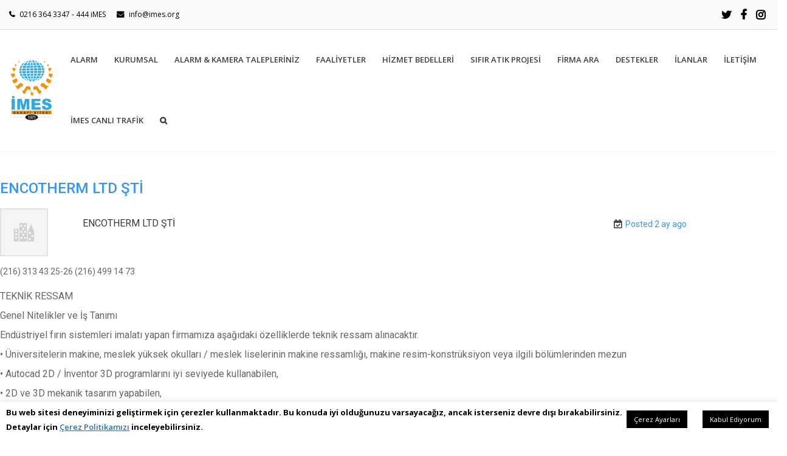

--- FILE ---
content_type: text/html; charset=UTF-8
request_url: https://www.imes.org/is-ilanlari/encotherm-ltd-sti/
body_size: 35025
content:
<!DOCTYPE html>
<!--[if lt IE 7 ]><html class="ie ie6" lang="en"> <![endif]-->
<!--[if IE 7 ]><html class="ie ie7" lang="en"> <![endif]-->
<!--[if IE 8 ]><html class="ie ie8" lang="en"> <![endif]-->
<!--[if (gte IE 9)|!(IE)]><!--><html lang="tr"> <!--<![endif]-->
<head>

<!-- Basic Page Needs 
========================================================= -->
<title>ENCOTHERM LTD ŞTİ  |  İMES Sanayi Sitesi İşletme Kooperatifi - Global Tedarik Merkezi</title>
<meta charset="UTF-8">

<meta name="description" content="İMES Sanayi Sitesi İşletme Kooperatifi - Global Tedarik Merkezi">
<meta name="keywords" content="Duyurular, Genel, Haberler, Haberler, Eğitim ve Seminerler">

<!--[if lt IE 9]>
	<script src="https://html5shim.googlecode.com/svn/trunk/html5.js"></script>
<![endif]-->

<!-- Mobile Specific Metas & Favicons
========================================================= -->
<meta name="viewport" content="width=device-width, initial-scale=1.0, maximum-scale=1.0">
<link rel="shortcut icon" href="https://www.imes.org/wp-content/uploads/2017/03/imes-logo.png">
	<link rel="stylesheet" type="text/css" href="https://cdn.datatables.net/1.10.20/css/jquery.dataTables.min.css">
	<link rel="stylesheet" type="text/css" href="https://cdn.datatables.net/buttons/1.6.1/css/buttons.dataTables.min.css">
<!-- WordPress Stuff
========================================================= -->
<link rel="pingback" href="https://www.imes.org/xmlrpc.php" />
<title>ENCOTHERM LTD ŞTİ &#8211; İMES Sanayi Sitesi İşletme Kooperatifi</title>
<meta name='robots' content='max-image-preview:large' />
<link rel='dns-prefetch' href='//fonts.googleapis.com' />
<link rel="alternate" type="application/rss+xml" title="İMES Sanayi Sitesi İşletme Kooperatifi &raquo; akışı" href="https://www.imes.org/feed/" />
<link rel="alternate" type="application/rss+xml" title="İMES Sanayi Sitesi İşletme Kooperatifi &raquo; yorum akışı" href="https://www.imes.org/comments/feed/" />
<link rel="alternate" type="application/rss+xml" title="İMES Sanayi Sitesi İşletme Kooperatifi &raquo; ENCOTHERM LTD ŞTİ yorum akışı" href="https://www.imes.org/is-ilanlari/encotherm-ltd-sti/feed/" />
<link rel="alternate" title="oEmbed (JSON)" type="application/json+oembed" href="https://www.imes.org/wp-json/oembed/1.0/embed?url=https%3A%2F%2Fwww.imes.org%2Fis-ilanlari%2Fencotherm-ltd-sti%2F" />
<link rel="alternate" title="oEmbed (XML)" type="text/xml+oembed" href="https://www.imes.org/wp-json/oembed/1.0/embed?url=https%3A%2F%2Fwww.imes.org%2Fis-ilanlari%2Fencotherm-ltd-sti%2F&#038;format=xml" />
<style id='wp-img-auto-sizes-contain-inline-css' type='text/css'>
img:is([sizes=auto i],[sizes^="auto," i]){contain-intrinsic-size:3000px 1500px}
/*# sourceURL=wp-img-auto-sizes-contain-inline-css */
</style>
<link rel='stylesheet' id='formidable-css' href='https://www.imes.org/wp-content/plugins/formidable/css/formidableforms.css?ver=10251049' type='text/css' media='all' />
<link rel='stylesheet' id='FontAwesome-css' href='https://www.imes.org/wp-content/themes/richer/framework/css/font-icons/awesome-font/css/font-awesome.min.css?ver=4.7.0' type='text/css' media='all' />
<link rel='stylesheet' id='rs-plugin-settings-css' href='https://www.imes.org/wp-content/plugins/revslider/public/assets/css/rs6.css?ver=6.1.8' type='text/css' media='all' />
<style id='rs-plugin-settings-inline-css' type='text/css'>
#rs-demo-id {}
/*# sourceURL=rs-plugin-settings-inline-css */
</style>
<link rel='stylesheet' id='stylesheet-css' href='https://www.imes.org/wp-content/themes/richer/style.css?ver=1.0' type='text/css' media='all' />
<link rel='stylesheet' id='SosaIcons-css' href='https://www.imes.org/wp-content/themes/richer/framework/css/font-icons/sosa-font/style.min.css?ver=1.0' type='text/css' media='all' />
<link rel='stylesheet' id='skeleton-css' href='https://www.imes.org/wp-content/themes/richer/framework/css/grid.css?ver=1' type='text/css' media='all' />
<link rel='stylesheet' id='responsive-css' href='https://www.imes.org/wp-content/themes/richer/framework/css/responsive.css?ver=1' type='text/css' media='all' />
<link rel='stylesheet' id='style_dynamic-css' href='https://www.imes.org/wp-content/uploads/caches/style_dynamic.css?ver=1.0' type='text/css' media='all' />
<style id='wp-emoji-styles-inline-css' type='text/css'>

	img.wp-smiley, img.emoji {
		display: inline !important;
		border: none !important;
		box-shadow: none !important;
		height: 1em !important;
		width: 1em !important;
		margin: 0 0.07em !important;
		vertical-align: -0.1em !important;
		background: none !important;
		padding: 0 !important;
	}
/*# sourceURL=wp-emoji-styles-inline-css */
</style>
<style id='wp-block-library-inline-css' type='text/css'>
:root{--wp-block-synced-color:#7a00df;--wp-block-synced-color--rgb:122,0,223;--wp-bound-block-color:var(--wp-block-synced-color);--wp-editor-canvas-background:#ddd;--wp-admin-theme-color:#007cba;--wp-admin-theme-color--rgb:0,124,186;--wp-admin-theme-color-darker-10:#006ba1;--wp-admin-theme-color-darker-10--rgb:0,107,160.5;--wp-admin-theme-color-darker-20:#005a87;--wp-admin-theme-color-darker-20--rgb:0,90,135;--wp-admin-border-width-focus:2px}@media (min-resolution:192dpi){:root{--wp-admin-border-width-focus:1.5px}}.wp-element-button{cursor:pointer}:root .has-very-light-gray-background-color{background-color:#eee}:root .has-very-dark-gray-background-color{background-color:#313131}:root .has-very-light-gray-color{color:#eee}:root .has-very-dark-gray-color{color:#313131}:root .has-vivid-green-cyan-to-vivid-cyan-blue-gradient-background{background:linear-gradient(135deg,#00d084,#0693e3)}:root .has-purple-crush-gradient-background{background:linear-gradient(135deg,#34e2e4,#4721fb 50%,#ab1dfe)}:root .has-hazy-dawn-gradient-background{background:linear-gradient(135deg,#faaca8,#dad0ec)}:root .has-subdued-olive-gradient-background{background:linear-gradient(135deg,#fafae1,#67a671)}:root .has-atomic-cream-gradient-background{background:linear-gradient(135deg,#fdd79a,#004a59)}:root .has-nightshade-gradient-background{background:linear-gradient(135deg,#330968,#31cdcf)}:root .has-midnight-gradient-background{background:linear-gradient(135deg,#020381,#2874fc)}:root{--wp--preset--font-size--normal:16px;--wp--preset--font-size--huge:42px}.has-regular-font-size{font-size:1em}.has-larger-font-size{font-size:2.625em}.has-normal-font-size{font-size:var(--wp--preset--font-size--normal)}.has-huge-font-size{font-size:var(--wp--preset--font-size--huge)}.has-text-align-center{text-align:center}.has-text-align-left{text-align:left}.has-text-align-right{text-align:right}.has-fit-text{white-space:nowrap!important}#end-resizable-editor-section{display:none}.aligncenter{clear:both}.items-justified-left{justify-content:flex-start}.items-justified-center{justify-content:center}.items-justified-right{justify-content:flex-end}.items-justified-space-between{justify-content:space-between}.screen-reader-text{border:0;clip-path:inset(50%);height:1px;margin:-1px;overflow:hidden;padding:0;position:absolute;width:1px;word-wrap:normal!important}.screen-reader-text:focus{background-color:#ddd;clip-path:none;color:#444;display:block;font-size:1em;height:auto;left:5px;line-height:normal;padding:15px 23px 14px;text-decoration:none;top:5px;width:auto;z-index:100000}html :where(.has-border-color){border-style:solid}html :where([style*=border-top-color]){border-top-style:solid}html :where([style*=border-right-color]){border-right-style:solid}html :where([style*=border-bottom-color]){border-bottom-style:solid}html :where([style*=border-left-color]){border-left-style:solid}html :where([style*=border-width]){border-style:solid}html :where([style*=border-top-width]){border-top-style:solid}html :where([style*=border-right-width]){border-right-style:solid}html :where([style*=border-bottom-width]){border-bottom-style:solid}html :where([style*=border-left-width]){border-left-style:solid}html :where(img[class*=wp-image-]){height:auto;max-width:100%}:where(figure){margin:0 0 1em}html :where(.is-position-sticky){--wp-admin--admin-bar--position-offset:var(--wp-admin--admin-bar--height,0px)}@media screen and (max-width:600px){html :where(.is-position-sticky){--wp-admin--admin-bar--position-offset:0px}}

/*# sourceURL=wp-block-library-inline-css */
</style><style id='wp-block-paragraph-inline-css' type='text/css'>
.is-small-text{font-size:.875em}.is-regular-text{font-size:1em}.is-large-text{font-size:2.25em}.is-larger-text{font-size:3em}.has-drop-cap:not(:focus):first-letter{float:left;font-size:8.4em;font-style:normal;font-weight:100;line-height:.68;margin:.05em .1em 0 0;text-transform:uppercase}body.rtl .has-drop-cap:not(:focus):first-letter{float:none;margin-left:.1em}p.has-drop-cap.has-background{overflow:hidden}:root :where(p.has-background){padding:1.25em 2.375em}:where(p.has-text-color:not(.has-link-color)) a{color:inherit}p.has-text-align-left[style*="writing-mode:vertical-lr"],p.has-text-align-right[style*="writing-mode:vertical-rl"]{rotate:180deg}
/*# sourceURL=https://www.imes.org/wp-includes/blocks/paragraph/style.min.css */
</style>
<style id='global-styles-inline-css' type='text/css'>
:root{--wp--preset--aspect-ratio--square: 1;--wp--preset--aspect-ratio--4-3: 4/3;--wp--preset--aspect-ratio--3-4: 3/4;--wp--preset--aspect-ratio--3-2: 3/2;--wp--preset--aspect-ratio--2-3: 2/3;--wp--preset--aspect-ratio--16-9: 16/9;--wp--preset--aspect-ratio--9-16: 9/16;--wp--preset--color--black: #000000;--wp--preset--color--cyan-bluish-gray: #abb8c3;--wp--preset--color--white: #ffffff;--wp--preset--color--pale-pink: #f78da7;--wp--preset--color--vivid-red: #cf2e2e;--wp--preset--color--luminous-vivid-orange: #ff6900;--wp--preset--color--luminous-vivid-amber: #fcb900;--wp--preset--color--light-green-cyan: #7bdcb5;--wp--preset--color--vivid-green-cyan: #00d084;--wp--preset--color--pale-cyan-blue: #8ed1fc;--wp--preset--color--vivid-cyan-blue: #0693e3;--wp--preset--color--vivid-purple: #9b51e0;--wp--preset--gradient--vivid-cyan-blue-to-vivid-purple: linear-gradient(135deg,rgb(6,147,227) 0%,rgb(155,81,224) 100%);--wp--preset--gradient--light-green-cyan-to-vivid-green-cyan: linear-gradient(135deg,rgb(122,220,180) 0%,rgb(0,208,130) 100%);--wp--preset--gradient--luminous-vivid-amber-to-luminous-vivid-orange: linear-gradient(135deg,rgb(252,185,0) 0%,rgb(255,105,0) 100%);--wp--preset--gradient--luminous-vivid-orange-to-vivid-red: linear-gradient(135deg,rgb(255,105,0) 0%,rgb(207,46,46) 100%);--wp--preset--gradient--very-light-gray-to-cyan-bluish-gray: linear-gradient(135deg,rgb(238,238,238) 0%,rgb(169,184,195) 100%);--wp--preset--gradient--cool-to-warm-spectrum: linear-gradient(135deg,rgb(74,234,220) 0%,rgb(151,120,209) 20%,rgb(207,42,186) 40%,rgb(238,44,130) 60%,rgb(251,105,98) 80%,rgb(254,248,76) 100%);--wp--preset--gradient--blush-light-purple: linear-gradient(135deg,rgb(255,206,236) 0%,rgb(152,150,240) 100%);--wp--preset--gradient--blush-bordeaux: linear-gradient(135deg,rgb(254,205,165) 0%,rgb(254,45,45) 50%,rgb(107,0,62) 100%);--wp--preset--gradient--luminous-dusk: linear-gradient(135deg,rgb(255,203,112) 0%,rgb(199,81,192) 50%,rgb(65,88,208) 100%);--wp--preset--gradient--pale-ocean: linear-gradient(135deg,rgb(255,245,203) 0%,rgb(182,227,212) 50%,rgb(51,167,181) 100%);--wp--preset--gradient--electric-grass: linear-gradient(135deg,rgb(202,248,128) 0%,rgb(113,206,126) 100%);--wp--preset--gradient--midnight: linear-gradient(135deg,rgb(2,3,129) 0%,rgb(40,116,252) 100%);--wp--preset--font-size--small: 13px;--wp--preset--font-size--medium: 20px;--wp--preset--font-size--large: 36px;--wp--preset--font-size--x-large: 42px;--wp--preset--spacing--20: 0.44rem;--wp--preset--spacing--30: 0.67rem;--wp--preset--spacing--40: 1rem;--wp--preset--spacing--50: 1.5rem;--wp--preset--spacing--60: 2.25rem;--wp--preset--spacing--70: 3.38rem;--wp--preset--spacing--80: 5.06rem;--wp--preset--shadow--natural: 6px 6px 9px rgba(0, 0, 0, 0.2);--wp--preset--shadow--deep: 12px 12px 50px rgba(0, 0, 0, 0.4);--wp--preset--shadow--sharp: 6px 6px 0px rgba(0, 0, 0, 0.2);--wp--preset--shadow--outlined: 6px 6px 0px -3px rgb(255, 255, 255), 6px 6px rgb(0, 0, 0);--wp--preset--shadow--crisp: 6px 6px 0px rgb(0, 0, 0);}:where(.is-layout-flex){gap: 0.5em;}:where(.is-layout-grid){gap: 0.5em;}body .is-layout-flex{display: flex;}.is-layout-flex{flex-wrap: wrap;align-items: center;}.is-layout-flex > :is(*, div){margin: 0;}body .is-layout-grid{display: grid;}.is-layout-grid > :is(*, div){margin: 0;}:where(.wp-block-columns.is-layout-flex){gap: 2em;}:where(.wp-block-columns.is-layout-grid){gap: 2em;}:where(.wp-block-post-template.is-layout-flex){gap: 1.25em;}:where(.wp-block-post-template.is-layout-grid){gap: 1.25em;}.has-black-color{color: var(--wp--preset--color--black) !important;}.has-cyan-bluish-gray-color{color: var(--wp--preset--color--cyan-bluish-gray) !important;}.has-white-color{color: var(--wp--preset--color--white) !important;}.has-pale-pink-color{color: var(--wp--preset--color--pale-pink) !important;}.has-vivid-red-color{color: var(--wp--preset--color--vivid-red) !important;}.has-luminous-vivid-orange-color{color: var(--wp--preset--color--luminous-vivid-orange) !important;}.has-luminous-vivid-amber-color{color: var(--wp--preset--color--luminous-vivid-amber) !important;}.has-light-green-cyan-color{color: var(--wp--preset--color--light-green-cyan) !important;}.has-vivid-green-cyan-color{color: var(--wp--preset--color--vivid-green-cyan) !important;}.has-pale-cyan-blue-color{color: var(--wp--preset--color--pale-cyan-blue) !important;}.has-vivid-cyan-blue-color{color: var(--wp--preset--color--vivid-cyan-blue) !important;}.has-vivid-purple-color{color: var(--wp--preset--color--vivid-purple) !important;}.has-black-background-color{background-color: var(--wp--preset--color--black) !important;}.has-cyan-bluish-gray-background-color{background-color: var(--wp--preset--color--cyan-bluish-gray) !important;}.has-white-background-color{background-color: var(--wp--preset--color--white) !important;}.has-pale-pink-background-color{background-color: var(--wp--preset--color--pale-pink) !important;}.has-vivid-red-background-color{background-color: var(--wp--preset--color--vivid-red) !important;}.has-luminous-vivid-orange-background-color{background-color: var(--wp--preset--color--luminous-vivid-orange) !important;}.has-luminous-vivid-amber-background-color{background-color: var(--wp--preset--color--luminous-vivid-amber) !important;}.has-light-green-cyan-background-color{background-color: var(--wp--preset--color--light-green-cyan) !important;}.has-vivid-green-cyan-background-color{background-color: var(--wp--preset--color--vivid-green-cyan) !important;}.has-pale-cyan-blue-background-color{background-color: var(--wp--preset--color--pale-cyan-blue) !important;}.has-vivid-cyan-blue-background-color{background-color: var(--wp--preset--color--vivid-cyan-blue) !important;}.has-vivid-purple-background-color{background-color: var(--wp--preset--color--vivid-purple) !important;}.has-black-border-color{border-color: var(--wp--preset--color--black) !important;}.has-cyan-bluish-gray-border-color{border-color: var(--wp--preset--color--cyan-bluish-gray) !important;}.has-white-border-color{border-color: var(--wp--preset--color--white) !important;}.has-pale-pink-border-color{border-color: var(--wp--preset--color--pale-pink) !important;}.has-vivid-red-border-color{border-color: var(--wp--preset--color--vivid-red) !important;}.has-luminous-vivid-orange-border-color{border-color: var(--wp--preset--color--luminous-vivid-orange) !important;}.has-luminous-vivid-amber-border-color{border-color: var(--wp--preset--color--luminous-vivid-amber) !important;}.has-light-green-cyan-border-color{border-color: var(--wp--preset--color--light-green-cyan) !important;}.has-vivid-green-cyan-border-color{border-color: var(--wp--preset--color--vivid-green-cyan) !important;}.has-pale-cyan-blue-border-color{border-color: var(--wp--preset--color--pale-cyan-blue) !important;}.has-vivid-cyan-blue-border-color{border-color: var(--wp--preset--color--vivid-cyan-blue) !important;}.has-vivid-purple-border-color{border-color: var(--wp--preset--color--vivid-purple) !important;}.has-vivid-cyan-blue-to-vivid-purple-gradient-background{background: var(--wp--preset--gradient--vivid-cyan-blue-to-vivid-purple) !important;}.has-light-green-cyan-to-vivid-green-cyan-gradient-background{background: var(--wp--preset--gradient--light-green-cyan-to-vivid-green-cyan) !important;}.has-luminous-vivid-amber-to-luminous-vivid-orange-gradient-background{background: var(--wp--preset--gradient--luminous-vivid-amber-to-luminous-vivid-orange) !important;}.has-luminous-vivid-orange-to-vivid-red-gradient-background{background: var(--wp--preset--gradient--luminous-vivid-orange-to-vivid-red) !important;}.has-very-light-gray-to-cyan-bluish-gray-gradient-background{background: var(--wp--preset--gradient--very-light-gray-to-cyan-bluish-gray) !important;}.has-cool-to-warm-spectrum-gradient-background{background: var(--wp--preset--gradient--cool-to-warm-spectrum) !important;}.has-blush-light-purple-gradient-background{background: var(--wp--preset--gradient--blush-light-purple) !important;}.has-blush-bordeaux-gradient-background{background: var(--wp--preset--gradient--blush-bordeaux) !important;}.has-luminous-dusk-gradient-background{background: var(--wp--preset--gradient--luminous-dusk) !important;}.has-pale-ocean-gradient-background{background: var(--wp--preset--gradient--pale-ocean) !important;}.has-electric-grass-gradient-background{background: var(--wp--preset--gradient--electric-grass) !important;}.has-midnight-gradient-background{background: var(--wp--preset--gradient--midnight) !important;}.has-small-font-size{font-size: var(--wp--preset--font-size--small) !important;}.has-medium-font-size{font-size: var(--wp--preset--font-size--medium) !important;}.has-large-font-size{font-size: var(--wp--preset--font-size--large) !important;}.has-x-large-font-size{font-size: var(--wp--preset--font-size--x-large) !important;}
/*# sourceURL=global-styles-inline-css */
</style>

<style id='classic-theme-styles-inline-css' type='text/css'>
/*! This file is auto-generated */
.wp-block-button__link{color:#fff;background-color:#32373c;border-radius:9999px;box-shadow:none;text-decoration:none;padding:calc(.667em + 2px) calc(1.333em + 2px);font-size:1.125em}.wp-block-file__button{background:#32373c;color:#fff;text-decoration:none}
/*# sourceURL=/wp-includes/css/classic-themes.min.css */
</style>
<link rel='stylesheet' id='cookie-law-info-css' href='https://www.imes.org/wp-content/plugins/cookie-law-info/public/css/cookie-law-info-public.css?ver=2.0.6' type='text/css' media='all' />
<link rel='stylesheet' id='cookie-law-info-gdpr-css' href='https://www.imes.org/wp-content/plugins/cookie-law-info/public/css/cookie-law-info-gdpr.css?ver=2.0.6' type='text/css' media='all' />
<link rel='stylesheet' id='simple-event-planner-front-end-css' href='https://www.imes.org/wp-content/plugins/simple-event-planner/public/css/simple-event-planner-public.css?ver=2.1.1' type='text/css' media='all' />
<link rel='stylesheet' id='simple-event-planner-font-awesome-css' href='https://www.imes.org/wp-content/plugins/simple-event-planner/public/css/font-awesome.min.css?ver=4.7.0' type='text/css' media='all' />
<link rel='stylesheet' id='simple-job-board-google-fonts-css' href='https://fonts.googleapis.com/css?family=Roboto%3A100%2C100i%2C300%2C300i%2C400%2C400i%2C500%2C500i%2C700%2C700i%2C900%2C900i&#038;ver=2.7.4' type='text/css' media='all' />
<link rel='stylesheet' id='simple-job-board-font-awesome-css' href='https://www.imes.org/wp-content/plugins/simple-job-board/public/css/font-awesome.min.css?ver=4.7.0' type='text/css' media='all' />
<link rel='stylesheet' id='simple-job-board-jquery-ui-css' href='https://www.imes.org/wp-content/plugins/simple-job-board/public/css/jquery-ui.css?ver=1.12.1' type='text/css' media='all' />
<link rel='stylesheet' id='simple-job-board-frontend-css' href='https://www.imes.org/wp-content/plugins/simple-job-board/public/css/simple-job-board-public.css?ver=3.0.0' type='text/css' media='all' />
<link rel='stylesheet' id='font-awesome-v5.9-css' href='https://www.imes.org/wp-content/plugins/super-forms/assets/css/fonts/css/all.min.css?ver=5.0.025' type='text/css' media='all' />
<link rel='stylesheet' id='super-elements-css' href='https://www.imes.org/wp-content/plugins/super-forms/assets/css/frontend/elements.css?ver=5.0.025' type='text/css' media='all' />
<link rel='stylesheet' id='buttons-css' href='https://www.imes.org/wp-includes/css/buttons.min.css?ver=6.9' type='text/css' media='all' />
<link rel='stylesheet' id='dashicons-css' href='https://www.imes.org/wp-includes/css/dashicons.min.css?ver=6.9' type='text/css' media='all' />
<link rel='stylesheet' id='mediaelement-css' href='https://www.imes.org/wp-includes/js/mediaelement/mediaelementplayer-legacy.min.css?ver=4.2.17' type='text/css' media='all' />
<link rel='stylesheet' id='wp-mediaelement-css' href='https://www.imes.org/wp-includes/js/mediaelement/wp-mediaelement.min.css?ver=6.9' type='text/css' media='all' />
<link rel='stylesheet' id='media-views-css' href='https://www.imes.org/wp-includes/css/media-views.min.css?ver=6.9' type='text/css' media='all' />
<link rel='stylesheet' id='imgareaselect-css' href='https://www.imes.org/wp-includes/js/imgareaselect/imgareaselect.css?ver=0.9.8' type='text/css' media='all' />
<link rel='stylesheet' id='spectrum-css' href='https://www.imes.org/wp-content/plugins/super-forms/assets/css/frontend/spectrum.css?ver=5.0.025' type='text/css' media='' />
<link rel='stylesheet' id='tooltips-css' href='https://www.imes.org/wp-content/plugins/super-forms/assets/css/backend/tooltips.css?ver=5.0.025' type='text/css' media='' />
<link rel='stylesheet' id='simpleslider-css' href='https://www.imes.org/wp-content/plugins/super-forms/assets/css/backend/simpleslider.css?ver=5.0.025' type='text/css' media='all' />
<link rel='stylesheet' id='super-carousel-css' href='https://www.imes.org/wp-content/plugins/super-forms/assets/css/frontend/carousel.css?ver=5.0.025' type='text/css' media='all' />
<link rel='stylesheet' id='psts_css-css' href='https://www.imes.org/wp-content/plugins/table-shortcode/css/psts.css?ver=6.9' type='text/css' media='all' />
<link rel='stylesheet' id='jquery-fancybox-css' href='https://www.imes.org/wp-content/plugins/wp-fancybox-3/assets/css/jquery.fancybox.min.css?ver=1.0.13' type='text/css' media='screen' />
<link rel='stylesheet' id='mytheme-googlefonts-css' href='//fonts.googleapis.com/css?family=Open+Sans:100&#044;100italic&#044;200&#044;200italic&#044;300&#044;300italic&#044;400&#044;400italic&#044;600&#044;600italic&#044;700&#044;700italic&#044;800&#044;800italic&#038;subset=latin&#044;latin-ext&#044;cyrillic&#044;cyrillic-ext&#044;greek-ext&#044;greek&#044;vietnamese' type='text/css' media='all' />
<link rel='stylesheet' id='tablepress-default-css' href='https://www.imes.org/wp-content/plugins/tablepress/css/default.min.css?ver=1.12' type='text/css' media='all' />
<script type="text/javascript" src="https://www.imes.org/wp-includes/js/jquery/jquery.min.js?ver=3.7.1" id="jquery-core-js"></script>
<script type="text/javascript" src="https://www.imes.org/wp-includes/js/jquery/jquery-migrate.min.js?ver=3.4.1" id="jquery-migrate-js"></script>
<script type="text/javascript" id="cookie-law-info-js-extra">
/* <![CDATA[ */
var Cli_Data = {"nn_cookie_ids":[],"cookielist":[],"non_necessary_cookies":[],"ccpaEnabled":"","ccpaRegionBased":"","ccpaBarEnabled":"","strictlyEnabled":["necessary","obligatoire"],"ccpaType":"gdpr","js_blocking":"","custom_integration":"","triggerDomRefresh":"","secure_cookies":""};
var cli_cookiebar_settings = {"animate_speed_hide":"500","animate_speed_show":"500","background":"#FFF","border":"#b1a6a6c2","border_on":"","button_1_button_colour":"#000","button_1_button_hover":"#000000","button_1_link_colour":"#fff","button_1_as_button":"1","button_1_new_win":"","button_2_button_colour":"#333","button_2_button_hover":"#292929","button_2_link_colour":"#1e73be","button_2_as_button":"","button_2_hidebar":"","button_3_button_colour":"#000","button_3_button_hover":"#000000","button_3_link_colour":"#fff","button_3_as_button":"1","button_3_new_win":"","button_4_button_colour":"#000","button_4_button_hover":"#000000","button_4_link_colour":"#ffffff","button_4_as_button":"1","button_7_button_colour":"#61a229","button_7_button_hover":"#4e8221","button_7_link_colour":"#fff","button_7_as_button":"1","button_7_new_win":"","font_family":"inherit","header_fix":"","notify_animate_hide":"1","notify_animate_show":"","notify_div_id":"#cookie-law-info-bar","notify_position_horizontal":"right","notify_position_vertical":"bottom","scroll_close":"","scroll_close_reload":"","accept_close_reload":"","reject_close_reload":"","showagain_tab":"1","showagain_background":"#fff","showagain_border":"#000","showagain_div_id":"#cookie-law-info-again","showagain_x_position":"100px","text":"#000","show_once_yn":"","show_once":"10000","logging_on":"","as_popup":"","popup_overlay":"1","bar_heading_text":"","cookie_bar_as":"banner","popup_showagain_position":"bottom-right","widget_position":"left"};
var log_object = {"ajax_url":"https://www.imes.org/wp-admin/admin-ajax.php"};
//# sourceURL=cookie-law-info-js-extra
/* ]]> */
</script>
<script type="text/javascript" src="https://www.imes.org/wp-content/plugins/cookie-law-info/public/js/cookie-law-info-public.js?ver=2.0.6" id="cookie-law-info-js"></script>
<script type="text/javascript" src="https://www.imes.org/wp-content/plugins/revslider/public/assets/js/revolution.tools.min.js?ver=6.0" id="tp-tools-js"></script>
<script type="text/javascript" src="https://www.imes.org/wp-content/plugins/revslider/public/assets/js/rs6.min.js?ver=6.1.8" id="revmin-js"></script>
<script type="text/javascript" id="super-common-js-extra">
/* <![CDATA[ */
var super_common_i18n = {"ajaxurl":"/wp-admin/admin-ajax.php","preload":"1","duration":"500","dynamic_functions":{"before_validating_form_hook":[{"name":"conditional_logic"},{"name":"google_maps_init"},{"name":"init_replace_html_tags"},{"name":"init_replace_post_url_tags"}],"after_validating_form_hook":[],"after_initializing_forms_hook":[{"name":"conditional_logic"},{"name":"google_maps_init"},{"name":"init_replace_html_tags"},{"name":"init_replace_post_url_tags"}],"after_field_change_blur_hook":[{"name":"conditional_logic"},{"name":"calculate_distance"},{"name":"google_maps_init"},{"name":"init_replace_html_tags"},{"name":"init_replace_post_url_tags"}],"after_email_send_hook":[],"after_responsive_form_hook":[],"after_form_data_collected_hook":[],"after_duplicate_column_fields_hook":[],"before_submit_button_click_hook":[],"after_preview_loaded_hook":[],"after_form_cleared_hook":[],"before_scrolling_to_error_hook":[],"before_scrolling_to_message_hook":[],"after_duplicating_column_hook":[],"after_appending_duplicated_column_hook":[],"before_submit_hook":[],"after_init_common_fields":[{"name":"init_distance_calculators"},{"name":"init_color_pickers"},{"name":"init_carouseljs"},{"name":"init_tooltips"},{"name":"init_datepicker"},{"name":"init_masked_input"},{"name":"init_currency_input"},{"name":"init_colorpicker"},{"name":"init_slider_field"},{"name":"init_button_colors"},{"name":"init_text_editors"},{"name":"init_fileupload_fields"},{"name":"google_maps_init"},{"name":"set_keyword_tags_width"},{"name":"rating"},{"name":"init_signature"}]},"loadingOverlay":{"processing":"Processing form data...","uploading_files":"Uploading files...","generating_pdf":"Generating PDF file...","completed":"Completed!","close":"Close","redirecting":"Redirecting..."},"loading":"Loading...","tab_index_exclusion":".super-prev-multipart,.super-next-multipart,.super-calculator,.super-spacer,.super-divider,.super-recaptcha,.super-heading,.super-image,.hidden,.super-hidden,.super-html,.super-pdf_page_break","elementor":{"notice":"Notice","msg":"when using Elementor, you must use the native Super Forms Widget or Shortcode Widget to display your forms"},"directions":{"next":"Next","prev":"Prev"},"errors":{"failed_to_process_data":"Failed to process data, please try again","file_upload":{"upload_limit_reached":"Upload size limit reached!","incorrect_file_extension":"Sorry, file extension is not allowed!","filesize_too_big":"Filesize is too big"},"distance_calculator":{"zero_results":"Sorry, no distance could be calculated based on entered data. Please enter a valid address or zipcode.","error":"Something went wrong while calculating the distance."}},"ga_tracking":""};
//# sourceURL=super-common-js-extra
/* ]]> */
</script>
<script type="text/javascript" src="https://www.imes.org/wp-content/plugins/super-forms/assets/js/common.js?ver=5.0.025" id="super-common-js"></script>
<script type="text/javascript" id="super-elements-js-extra">
/* <![CDATA[ */
var super_elements_i18n = {"ajaxurl":"/wp-admin/admin-ajax.php","failed_to_process_data":"Failed to process data, please try again","tab_index_exclusion":".super-prev-multipart,.super-next-multipart,.super-calculator,.super-spacer,.super-divider,.super-recaptcha,.super-heading,.super-image,.hidden,.super-hidden,.super-html,.super-pdf_page_break","monthNames":["January","February","March","April","May","June","July","August","September","October","November","December"],"monthNamesShort":["Jan","Feb","Mar","Apr","May","Jun","Jul","Aug","Sep","Oct","Nov","Dec"],"dayNames":["Sunday","Monday","Tuesday","Wednesday","Thursday","Friday","Saturday"],"dayNamesShort":["Sun","Mon","Tue","Wed","Thu","Fri","Sat"],"dayNamesMin":["Su","Mo","Tu","We","Th","Fr","Sa"],"weekHeader":"Wk"};
//# sourceURL=super-elements-js-extra
/* ]]> */
</script>
<script type="text/javascript" src="https://www.imes.org/wp-content/plugins/super-forms/assets/js/frontend/elements.js?ver=5.0.025" id="super-elements-js"></script>
<script type="text/javascript" id="super-frontend-common-js-extra">
/* <![CDATA[ */
var super_frontend_common_i18n = {"includes_url":"https://www.imes.org/wp-includes/","plugin_url":"https://www.imes.org/wp-content/plugins/super-forms/"};
//# sourceURL=super-frontend-common-js-extra
/* ]]> */
</script>
<script type="text/javascript" src="https://www.imes.org/wp-content/plugins/super-forms/assets/js/frontend/common.js?ver=5.0.025" id="super-frontend-common-js"></script>
<script type="text/javascript" id="utils-js-extra">
/* <![CDATA[ */
var userSettings = {"url":"/","uid":"0","time":"1769773295","secure":"1"};
//# sourceURL=utils-js-extra
/* ]]> */
</script>
<script type="text/javascript" src="https://www.imes.org/wp-includes/js/utils.min.js?ver=6.9" id="utils-js"></script>
<script type="text/javascript" src="https://www.imes.org/wp-includes/js/plupload/moxie.min.js?ver=1.3.5.1" id="moxiejs-js"></script>
<script type="text/javascript" src="https://www.imes.org/wp-includes/js/plupload/plupload.min.js?ver=2.1.9" id="plupload-js"></script>
<script type="text/javascript" src="https://www.imes.org/wp-includes/js/jquery/ui/core.min.js?ver=1.13.3" id="jquery-ui-core-js"></script>
<script type="text/javascript" src="https://www.imes.org/wp-content/plugins/super-forms/assets/js/frontend/masked-currency.js?ver=5.0.025" id="super-masked-currency-js"></script>
<script type="text/javascript" src="https://www.imes.org/wp-content/plugins/super-forms/assets/js/frontend/spectrum.js?ver=5.0.025" id="spectrum-js"></script>
<script type="text/javascript" src="https://www.imes.org/wp-content/plugins/super-forms/assets/js/backend/tooltips.js?ver=5.0.025" id="tooltips-js"></script>
<script type="text/javascript" src="https://www.imes.org/wp-content/plugins/super-forms/assets/js/frontend/iban-check.js?ver=5.0.025" id="iban-check-js"></script>
<script type="text/javascript" src="https://www.imes.org/wp-content/plugins/super-forms/assets/js/frontend/masked-input.js?ver=5.0.025" id="super-masked-input-js"></script>
<script type="text/javascript" src="https://www.imes.org/wp-content/plugins/super-forms/assets/js/backend/simpleslider.js?ver=5.0.025" id="simpleslider-js"></script>
<script type="text/javascript" src="https://www.imes.org/wp-content/plugins/super-forms/assets/js/frontend/carousel.js?ver=5.0.025" id="super-carousel-js"></script>
<script type="text/javascript" src="https://www.imes.org/wp-content/plugins/super-forms/assets/js/frontend/date-format.js?ver=5.0.025" id="date-format-js"></script>
<script type="text/javascript" src="https://www.imes.org/wp-content/plugins/super-forms/assets/js/frontend/timepicker.js?ver=5.0.025" id="jquery-timepicker-js"></script>
<script type="text/javascript" src="https://www.imes.org/wp-content/plugins/super-forms/assets/js/frontend/jquery-file-upload/jquery.iframe-transport.js?ver=5.0.025" id="jquery-iframe-transport-js"></script>
<script type="text/javascript" src="https://www.imes.org/wp-content/plugins/super-forms/assets/js/frontend/jquery-file-upload/jquery.fileupload.js?ver=5.0.025" id="jquery-fileupload-js"></script>
<script type="text/javascript" src="https://www.imes.org/wp-content/plugins/super-forms/assets/js/frontend/jquery-file-upload/jquery.fileupload-process.js?ver=5.0.025" id="jquery-fileupload-process-js"></script>
<script type="text/javascript" src="https://www.imes.org/wp-content/plugins/super-forms/assets/js/frontend/jquery-file-upload/jquery.fileupload-validate.js?ver=5.0.025" id="jquery-fileupload-validate-js"></script>
<link rel="https://api.w.org/" href="https://www.imes.org/wp-json/" /><link rel="alternate" title="JSON" type="application/json" href="https://www.imes.org/wp-json/wp/v2/jobpost/5789" /><link rel="EditURI" type="application/rsd+xml" title="RSD" href="https://www.imes.org/xmlrpc.php?rsd" />
<link rel="canonical" href="https://www.imes.org/is-ilanlari/encotherm-ltd-sti/" />
<link rel='shortlink' href='https://www.imes.org/?p=5789' />
<!-- start Simple Custom CSS and JS -->
<style type="text/css">
.fancybox-slide--iframe .fancybox-content {
    width  : 800px;
    height : 600px;
    max-width  : 80%;
    max-height : 80%;
    margin: 0;
}
#super-form-8373 > form > div.super-grid.super-shortcode > div > div.super-shortcode.super-field.super-checkbox.super-ungrouped.display-vertical > div.super-field-wrapper.super-icon-outside.super-icon-left > label {width:100%}
#super-form-8381 > form > div.super-grid.super-shortcode > div > div.super-shortcode.super-field.super-checkbox.super-ungrouped.display-vertical > div.super-field-wrapper.super-icon-outside.super-icon-left > label {width:100%}
#cookie-law-info-bar > span > span > span {
  float: right;
    margin-top: -20px;
}
#cookie-law-info-bar > span > span {
      font-size: 13px;
  font-weight:bold;
    float: left;
    width: 100%;
    text-align: left;
}

#cookie-law-info-bar { 
    padding: 5px 10px!important;
}
.super-checkbox label {
  width:100% !important;
}</style>
<!-- end Simple Custom CSS and JS -->
<!-- start Simple Custom CSS and JS -->
<script type="text/javascript">
jQuery(document).ready(function( $ ){
$('[data-fancybox]').fancybox({
	toolbar  : false,
	smallBtn : true,
	iframe : {
		preload : false
      
	}
});
  
  

});</script>
<!-- end Simple Custom CSS and JS -->

            <style type="text/css">
                
            /* SJB Fonts */
                                .sjb-page {
                        font-family: "Roboto", sans-serif;
                    }
            
                /* Job Filters Background Color */
                .sjb-page .sjb-filters
                {
                    background-color: #f2f2f2;
                }
                                                    
                /* Listing & Detail Page Title Color */
                .sjb-page .list-data .job-info h4 a                
                {
                    color: #3b3a3c;
                }                
                                                    
                /* Job Detail Page Headings */
                .sjb-page .sjb-detail .list-data h3,
                .sjb-page .sjb-detail .list-data ul li::before,
                .sjb-page .sjb-detail .list-data .job-detail h3,
                .sjb-page .sjb-archive-page .job-title
                {
                    color: #3297fa; 
                }
                                                    
                /* Fontawesome Icon Color */
                .sjb-page .list-data .job-type i,
                .sjb-page .list-data .job-location i,
                .sjb-page .list-data .job-date i
                {
                    color: #3b3a3c;
                }

                /* Fontawesome Text Color */
                .sjb-page .list-data .job-type,
                .sjb-page .list-data .job-location,
                .sjb-page .list-data .job-date
                {
                    color: #3297fa;
                }
                                                    
                /* Job Filters-> All Buttons Background Color */
                .sjb-page .btn-primary,
                .sjb-page .btn-primary:hover,
                .sjb-page .btn-primary:active:hover,
                .sjb-page .btn-primary:active:focus,
                .sjb-page .sjb-detail .jobpost-form .file div,                
                .sjb-page .sjb-detail .jobpost-form .file:hover div
                {
                    background-color: #3297fa;
                    color: #fff;
                }

                /* Pagination Text Color */
                /* Pagination Background Color */                
                .sjb-page .pagination li.list-item span.current,
                .sjb-page .pagination li.list-item a:hover, 
                .sjb-page .pagination li.list-item span.current:hover
                {
                    background: #164e91;
                    border-color: #164e91;                    
                    color: #fff;
                }
                                                    
            </style>        
            <style type="text/css">.recentcomments a{display:inline !important;padding:0 !important;margin:0 !important;}</style><meta name="generator" content="Powered by WPBakery Page Builder - drag and drop page builder for WordPress."/>
<meta name="generator" content="Powered by Slider Revolution 6.1.8 - responsive, Mobile-Friendly Slider Plugin for WordPress with comfortable drag and drop interface." />
<link rel="icon" href="https://www.imes.org/wp-content/uploads/2017/03/cropped-imeslogosu-32x32.png" sizes="32x32" />
<link rel="icon" href="https://www.imes.org/wp-content/uploads/2017/03/cropped-imeslogosu-192x192.png" sizes="192x192" />
<link rel="apple-touch-icon" href="https://www.imes.org/wp-content/uploads/2017/03/cropped-imeslogosu-180x180.png" />
<meta name="msapplication-TileImage" content="https://www.imes.org/wp-content/uploads/2017/03/cropped-imeslogosu-270x270.png" />
<script type="text/javascript">function setREVStartSize(e){			
			try {								
				var pw = document.getElementById(e.c).parentNode.offsetWidth,
					newh;
				pw = pw===0 || isNaN(pw) ? window.innerWidth : pw;
				e.tabw = e.tabw===undefined ? 0 : parseInt(e.tabw);
				e.thumbw = e.thumbw===undefined ? 0 : parseInt(e.thumbw);
				e.tabh = e.tabh===undefined ? 0 : parseInt(e.tabh);
				e.thumbh = e.thumbh===undefined ? 0 : parseInt(e.thumbh);
				e.tabhide = e.tabhide===undefined ? 0 : parseInt(e.tabhide);
				e.thumbhide = e.thumbhide===undefined ? 0 : parseInt(e.thumbhide);
				e.mh = e.mh===undefined || e.mh=="" || e.mh==="auto" ? 0 : parseInt(e.mh,0);		
				if(e.layout==="fullscreen" || e.l==="fullscreen") 						
					newh = Math.max(e.mh,window.innerHeight);				
				else{					
					e.gw = Array.isArray(e.gw) ? e.gw : [e.gw];
					for (var i in e.rl) if (e.gw[i]===undefined || e.gw[i]===0) e.gw[i] = e.gw[i-1];					
					e.gh = e.el===undefined || e.el==="" || (Array.isArray(e.el) && e.el.length==0)? e.gh : e.el;
					e.gh = Array.isArray(e.gh) ? e.gh : [e.gh];
					for (var i in e.rl) if (e.gh[i]===undefined || e.gh[i]===0) e.gh[i] = e.gh[i-1];
										
					var nl = new Array(e.rl.length),
						ix = 0,						
						sl;					
					e.tabw = e.tabhide>=pw ? 0 : e.tabw;
					e.thumbw = e.thumbhide>=pw ? 0 : e.thumbw;
					e.tabh = e.tabhide>=pw ? 0 : e.tabh;
					e.thumbh = e.thumbhide>=pw ? 0 : e.thumbh;					
					for (var i in e.rl) nl[i] = e.rl[i]<window.innerWidth ? 0 : e.rl[i];
					sl = nl[0];									
					for (var i in nl) if (sl>nl[i] && nl[i]>0) { sl = nl[i]; ix=i;}															
					var m = pw>(e.gw[ix]+e.tabw+e.thumbw) ? 1 : (pw-(e.tabw+e.thumbw)) / (e.gw[ix]);					

					newh =  (e.type==="carousel" && e.justify==="true" ? e.gh[ix] : (e.gh[ix] * m)) + (e.tabh + e.thumbh);
				}			
				
				if(window.rs_init_css===undefined) window.rs_init_css = document.head.appendChild(document.createElement("style"));					
				document.getElementById(e.c).height = newh;
				window.rs_init_css.innerHTML += "#"+e.c+"_wrapper { height: "+newh+"px }";				
			} catch(e){
				console.log("Failure at Presize of Slider:" + e)
			}					   
		  };</script>
<style type="text/css" id="custom-style"></style><noscript><style> .wpb_animate_when_almost_visible { opacity: 1; }</style></noscript><style type="text/css">/** Mega Menu CSS: fs **/</style>
</head>
<body data-rsssl=1 class="wp-singular jobpost-template-default single single-jobpost postid-5789 wp-theme-richer  sidenav-left richer sjb wpb-js-composer js-comp-ver-6.1 vc_responsive">
	
		
<div id="main" class="wide">
	<div id="top-bar">
	<div class="container">
		<div class="span12">
			<div class="my-table">	
						    <div class="my-td ">
					<div class="call-us">
						<ul class="unstyled">
														<li class='phone'><i class='fa fa-phone'></i>0216 364 3347 - 444 iMES <img border=İMES <img border=</li>							<li class='email'><i class='fa fa-envelope'></i><a href='mailto:info@imes.org'>info@imes.org</a></li>						</ul>
					</div>
				</div>
			    			    <div class="my-td block-right"><div class="social-icons">
	<ul class="unstyled">
					<li class="social-twitter"><a href="http://www.twitter.com/imessanayii" target="_blank" title="Twitter"><i class="fa fa-twitter"></i></a></li>
													<li class="social-facebook"><a href="https://www.facebook.com/imessanayisitesi" target="_blank" title="Facebook"><i class="fa fa-facebook"></i></a></li>
																																			<li class="social-instagram"><a href="https://www.instagram.com/imessanayisitesi/" target="_blank" title="Instagram"><i class="fa fa-instagram"></i></a></li>
					</ul>
</div></div>
			    	
			</div>
		</div>
	</div>
</div>
<header id="fixed_header" class="header1 fixed_header">
	<div class="container">
		<div class="span12">
			<div class="my-table">
				<div class="my-td"><div class="logo">
											<a href="https://www.imes.org/"><img src="https://www.imes.org/wp-content/uploads/2017/03/imes-logo.png" alt="İMES Sanayi Sitesi İşletme Kooperatifi" class="logo_standard" /></a>
									</div></div>
				<div class="my-td"><div id="navigation">
					<ul id="nav" class="menu">
	<li class="menu-item menu-item-type-post_type menu-item-object-page menu-item-home menu-item-5274"><a href="https://www.imes.org/">ALARM</a></li>
<li class="menu-item menu-item-type-custom menu-item-object-custom menu-item-has-children menu-item-5277"><a href="#">Kurumsal</a>
<ul class="sub-menu">
	<li class="menu-item menu-item-type-post_type menu-item-object-page menu-item-5297"><a href="https://www.imes.org/baskan/">Başkan</a></li>
	<li class="menu-item menu-item-type-post_type menu-item-object-page menu-item-5335"><a href="https://www.imes.org/yonetim-kurulu/">Yönetim Kurulu</a></li>
	<li class="menu-item menu-item-type-post_type menu-item-object-page menu-item-5305"><a href="https://www.imes.org/birimler-2/">Birimler</a></li>
	<li class="menu-item menu-item-type-post_type menu-item-object-page menu-item-5315"><a href="https://www.imes.org/hakkimizda/">Hakkımızda</a></li>
	<li class="menu-item menu-item-type-post_type menu-item-object-page menu-item-5316"><a href="https://www.imes.org/tarihce/">Tarihçe</a></li>
	<li class="menu-item menu-item-type-post_type menu-item-object-page menu-item-6843"><a href="https://www.imes.org/organizasyon-semasi/">Organizasyon Şeması</a></li>
	<li class="menu-item menu-item-type-post_type menu-item-object-page menu-item-6844"><a href="https://www.imes.org/kalite-politikasi/">Kalite Politikası</a></li>
	<li class="menu-item menu-item-type-post_type menu-item-object-page menu-item-8749"><a href="https://www.imes.org/kvkk/">KVKK Politikası</a></li>
	<li class="menu-item menu-item-type-custom menu-item-object-custom menu-item-5278"><a href="#">Basında Biz</a></li>
</ul>
</li>
<li class="menu-item menu-item-type-custom menu-item-object-custom menu-item-7636"><a href="https://www.imes.org/pronet/">ALARM &#038; KAMERA TALEPLERİNİZ</a></li>
<li class="menu-item menu-item-type-post_type menu-item-object-page menu-item-8958"><a href="https://www.imes.org/faaliyetler/">Faaliyetler</a></li>
<li class="menu-item menu-item-type-post_type menu-item-object-page menu-item-13478"><a href="https://www.imes.org/hizmet-bedelleri/">HİZMET BEDELLERİ</a></li>
<li class="menu-item menu-item-type-post_type menu-item-object-page menu-item-11672"><a href="https://www.imes.org/sifir-atik-projesi/">SIFIR ATIK PROJESİ</a></li>
<li class="menu-item menu-item-type-custom menu-item-object-custom menu-item-has-children menu-item-5600"><a href="https://www.imes.org/firma?fpage=1">Firma Ara</a>
<ul class="sub-menu">
	<li class="menu-item menu-item-type-custom menu-item-object-custom menu-item-5601"><a href="https://www.imes.org/urunler/?fpage=1">Ürün Ara</a></li>
</ul>
</li>
<li class="menu-item menu-item-type-custom menu-item-object-custom menu-item-has-children menu-item-7569"><a href="#">Destekler</a>
<ul class="sub-menu">
	<li class="menu-item menu-item-type-custom menu-item-object-custom menu-item-7568"><a href="https://www.imes.org/destekler/">Destek Kurumları</a></li>
	<li class="menu-item menu-item-type-post_type menu-item-object-page menu-item-8814"><a href="https://www.imes.org/devlet-destekleri/">Devlet Destekleri</a></li>
</ul>
</li>
<li class="menu-item menu-item-type-custom menu-item-object-custom menu-item-has-children menu-item-5279"><a href="https://www.imes.org/is-ilanlari/">İlanlar</a>
<ul class="sub-menu">
	<li class="menu-item menu-item-type-custom menu-item-object-custom menu-item-5625"><a href="https://www.imes.org/is-ilanlari/">İş İlanları</a></li>
	<li class="menu-item menu-item-type-post_type menu-item-object-page menu-item-5559"><a href="https://www.imes.org/ilan-kiralik/">Kiralık İlanları</a></li>
	<li class="menu-item menu-item-type-post_type menu-item-object-page menu-item-5558"><a href="https://www.imes.org/satilik-ilanlari/">Satılık İlanları</a></li>
</ul>
</li>
<li class="menu-item menu-item-type-post_type menu-item-object-page menu-item-has-children menu-item-5276"><a href="https://www.imes.org/iletisim/">İletişim</a>
<ul class="sub-menu">
	<li class="menu-item menu-item-type-post_type menu-item-object-page menu-item-5292"><a href="https://www.imes.org/talep-ve-sikayetler/">Talep ve Şikayetler</a></li>
</ul>
</li>
<li class="menu-item menu-item-type-post_type menu-item-object-page menu-item-13871"><a href="https://www.imes.org/imes-canli/">İMES CANLI TRAFİK</a></li>
	<li class="search-link menu-item">
		<a href="javascript:void(0);"><i class="fa fa-search"></i></a>
		<div class="search-area">
			<form action="https://www.imes.org/" id="header-searchform" method="get">
			        <input type="text" id="header-s" name="s" value="" autocomplete="off" />
			        <button type="submit" id="header-searchsubmit" class="button default medium"><i class="fa fa-search"></i></button>
			</form>
		</div>
	</li>
</ul>				</div></div>
			</div>
		</div>
	</div>
</header><header id="header" class="header1">
	<div class="container">
		<div class="span12">
			<div class="my-table">
				<div class="my-td"><div class="logo">
											<a href="https://www.imes.org/"><img src="https://www.imes.org/wp-content/uploads/2017/03/imes-logo.png" alt="İMES Sanayi Sitesi İşletme Kooperatifi" class="logo_standard" /></a>
									</div></div>
				<div class="my-td"><div id="navigation">
					<ul id="nav" class="menu">
	<li class="menu-item menu-item-type-post_type menu-item-object-page menu-item-home menu-item-5274"><a href="https://www.imes.org/">ALARM</a></li>
<li class="menu-item menu-item-type-custom menu-item-object-custom menu-item-has-children menu-item-5277"><a href="#">Kurumsal</a>
<ul class="sub-menu">
	<li class="menu-item menu-item-type-post_type menu-item-object-page menu-item-5297"><a href="https://www.imes.org/baskan/">Başkan</a></li>
	<li class="menu-item menu-item-type-post_type menu-item-object-page menu-item-5335"><a href="https://www.imes.org/yonetim-kurulu/">Yönetim Kurulu</a></li>
	<li class="menu-item menu-item-type-post_type menu-item-object-page menu-item-5305"><a href="https://www.imes.org/birimler-2/">Birimler</a></li>
	<li class="menu-item menu-item-type-post_type menu-item-object-page menu-item-5315"><a href="https://www.imes.org/hakkimizda/">Hakkımızda</a></li>
	<li class="menu-item menu-item-type-post_type menu-item-object-page menu-item-5316"><a href="https://www.imes.org/tarihce/">Tarihçe</a></li>
	<li class="menu-item menu-item-type-post_type menu-item-object-page menu-item-6843"><a href="https://www.imes.org/organizasyon-semasi/">Organizasyon Şeması</a></li>
	<li class="menu-item menu-item-type-post_type menu-item-object-page menu-item-6844"><a href="https://www.imes.org/kalite-politikasi/">Kalite Politikası</a></li>
	<li class="menu-item menu-item-type-post_type menu-item-object-page menu-item-8749"><a href="https://www.imes.org/kvkk/">KVKK Politikası</a></li>
	<li class="menu-item menu-item-type-custom menu-item-object-custom menu-item-5278"><a href="#">Basında Biz</a></li>
</ul>
</li>
<li class="menu-item menu-item-type-custom menu-item-object-custom menu-item-7636"><a href="https://www.imes.org/pronet/">ALARM &#038; KAMERA TALEPLERİNİZ</a></li>
<li class="menu-item menu-item-type-post_type menu-item-object-page menu-item-8958"><a href="https://www.imes.org/faaliyetler/">Faaliyetler</a></li>
<li class="menu-item menu-item-type-post_type menu-item-object-page menu-item-13478"><a href="https://www.imes.org/hizmet-bedelleri/">HİZMET BEDELLERİ</a></li>
<li class="menu-item menu-item-type-post_type menu-item-object-page menu-item-11672"><a href="https://www.imes.org/sifir-atik-projesi/">SIFIR ATIK PROJESİ</a></li>
<li class="menu-item menu-item-type-custom menu-item-object-custom menu-item-has-children menu-item-5600"><a href="https://www.imes.org/firma?fpage=1">Firma Ara</a>
<ul class="sub-menu">
	<li class="menu-item menu-item-type-custom menu-item-object-custom menu-item-5601"><a href="https://www.imes.org/urunler/?fpage=1">Ürün Ara</a></li>
</ul>
</li>
<li class="menu-item menu-item-type-custom menu-item-object-custom menu-item-has-children menu-item-7569"><a href="#">Destekler</a>
<ul class="sub-menu">
	<li class="menu-item menu-item-type-custom menu-item-object-custom menu-item-7568"><a href="https://www.imes.org/destekler/">Destek Kurumları</a></li>
	<li class="menu-item menu-item-type-post_type menu-item-object-page menu-item-8814"><a href="https://www.imes.org/devlet-destekleri/">Devlet Destekleri</a></li>
</ul>
</li>
<li class="menu-item menu-item-type-custom menu-item-object-custom menu-item-has-children menu-item-5279"><a href="https://www.imes.org/is-ilanlari/">İlanlar</a>
<ul class="sub-menu">
	<li class="menu-item menu-item-type-custom menu-item-object-custom menu-item-5625"><a href="https://www.imes.org/is-ilanlari/">İş İlanları</a></li>
	<li class="menu-item menu-item-type-post_type menu-item-object-page menu-item-5559"><a href="https://www.imes.org/ilan-kiralik/">Kiralık İlanları</a></li>
	<li class="menu-item menu-item-type-post_type menu-item-object-page menu-item-5558"><a href="https://www.imes.org/satilik-ilanlari/">Satılık İlanları</a></li>
</ul>
</li>
<li class="menu-item menu-item-type-post_type menu-item-object-page menu-item-has-children menu-item-5276"><a href="https://www.imes.org/iletisim/">İletişim</a>
<ul class="sub-menu">
	<li class="menu-item menu-item-type-post_type menu-item-object-page menu-item-5292"><a href="https://www.imes.org/talep-ve-sikayetler/">Talep ve Şikayetler</a></li>
</ul>
</li>
<li class="menu-item menu-item-type-post_type menu-item-object-page menu-item-13871"><a href="https://www.imes.org/imes-canli/">İMES CANLI TRAFİK</a></li>
	<li class="search-link menu-item">
		<a href="javascript:void(0);"><i class="fa fa-search"></i></a>
		<div class="search-area">
			<form action="https://www.imes.org/" id="header-searchform" method="get">
			        <input type="text" id="header-s" name="s" value="" autocomplete="off" />
			        <button type="submit" id="header-searchsubmit" class="button default medium"><i class="fa fa-search"></i></button>
			</form>
		</div>
	</li>
</ul>				</div></div>
			</div>
		</div>
	</div>
</header>			<div class="container sjb-container" id="container"><div id="content" class="sjb-content" role="main">
<!-- Start Content Wrapper
================================================== -->
<div class="sjb-page">
    <div class="sjb-detail">
        <div class="list-data">
            
<!-- Start Job Details
================================================== -->


<!-- Start Company Meta
================================================== -->
<header>
    <div class="row">            
        
<!-- Start Job Title 
================================================== -->

<div class="col-md-12">
    <div class="job-detail">        
        <h3><span class="job-title">ENCOTHERM LTD ŞTİ</span></h3>            
    </div>
</div>
<!-- End Job Title 
================================================== -->


    <!-- Start Company Logo 
    ================================================== -->
    <div class="col-md-1 col-sm-2">
        <div class="company-logo">
            <img src="https://www.imes.org/wp-content/plugins/simple-job-board/public/images/company.png" alt="ENCOTHERM LTD ŞTİ" class="sjb-img-responsive " id=""/>        </div>
    </div>    
    <!-- ==================================================
    End Company Logo  -->

            
        <div class="col-md-11 col-sm-10 header-margin-top">
            <div class="row">
                
                
<!-- Start Company Name 
================================================== -->
<div class="col-md-5">
    <div class="job-info job-info-margin">
        <h4>
            <span>ENCOTHERM LTD ŞTİ</span>        </h4>
    </div>
</div>
<!-- End Company Name 
================================================== -->


<!-- Start Job Type 
================================================== -->
<div class="col-md-2 col-sm-4">
     
</div>
<!-- ==================================================
End Job Type  -->


<!-- Start Job Location
================================================== -->
<div class="col-md-2 col-sm-4">
     
</div>
<!-- ==================================================
End Job Location -->


<!-- Start Job Posted Date 
================================================== -->
<div class="col-md-3 col-sm-4">
            <div class="job-date"><i class="fa fa-calendar-check-o"></i>Posted 2 ay ago</div>
     
</div>
<!-- ==================================================
End Job Posted Date -->

            </div>
        </div>        
        
<!-- Start Company Tagline 
================================================== -->
    <div class="col-sm-12">
        <p class="company-tagline">(216) 313 43 25-26   (216) 499 14 73</p>
    </div>
<!-- ==================================================
End Company Tagline  -->

    </div>
</header>
<!-- ==================================================
End Company Meta -->


<div class="job-description">
    
    
<p>TEKNİK RESSAM</p>



<p>Genel Nitelikler ve İş Tanımı</p>



<p>Endüstriyel fırın sistemleri imalatı yapan firmamıza aşağıdaki özelliklerde teknik ressam alınacaktır.</p>



<p>• Üniversitelerin makine, meslek yüksek okulları / meslek liselerinin makine ressamlığı, makine resim-konstrüksiyon veya ilgili bölümlerinden mezun</p>



<p>• Autocad 2D / İnventor 3D programlarını iyi seviyede kullanabilen,</p>



<p>• 2D ve 3D mekanik tasarım yapabilen,</p>



<p>• Teknik resim çizme ve okuma yeterliliğine sahip,</p>



<p>• Teknik çizim konusunda en az 3 yıl deneyimli,</p>



<p>• MS Office programlarına hakim</p>



<p>• En az orta seviyede İngilizce bilen,</p>



<p>• B sınıfı ehliyeti olan,</p>



<p>• Sistemli ve düzenli çalışma yeteneğine sahip,</p>



<p>• Erkek adaylar için askerlik hizmetini tamamlamış,</p>



<p>• Anadolu yakasında ikamet eden</p>



<p>• Tercihen endüstriyel fırın sektöründe deneyimli</p>



<p>İş Tanımı</p>



<p>• Üretimi yapılmakta olan veya yeni geliştirilen ürünlerin 2D ve 3D teknik resimlerini standartlara uygun olarak çizmek,</p>



<p>• Yeni ürün geliştirme, tasarım iyileştirme, mevcut ürün teknik dosyalarının standardizasyonu çalışmalarına katılmak,</p>



<p>• İmalat sürecine takip ve sipariş konularında destek olmak.</p>
</div>
<div class="clearfix"></div>


<!-- Start Job Features
================================================== -->
<div class="job-features">
    
    <table class="table">
        <tbody>
            
                        </tbody>
    </table>
</div>
<!-- ==================================================
End Job Features -->

<div class="clearfix"></div>

<!-- Start Job Application Form
================================================== -->
<form class="jobpost-form" id="sjb-application-form" name="c-assignments-form"  enctype="multipart/form-data">
    <h3>Online Başvuru</h3>    
    <div class="row">
        <div class="col-md-3"><label for="applicant_resume">Özgeçmiş Ekle<span class="sjb-required required">*</span></label></div><div class="col-md-9">
                                    <div class="form-group"><input type="file" name="applicant_resume" id="applicant-resume" class="sjb-attachment form-control "required="required"><span class="sjb-invalid-attachment validity-note" id="file-error-message"></span></div></div><div class="clearfix"></div>        <input type="hidden" name="job_id" value="5789" >
        <input type="hidden" name="action" value="process_applicant_form" >
        <input type="hidden" name="wp_nonce" value="7226159468" >
        <div class="clearfix"></div> 
                    <div class="col-md-12">
            
            <div class="form-group" id="sjb-form-padding-button">
                <button class="btn btn-primary app-submit">Gönder</button>           
            </div>
                        </div>
        
                <div class="clearfix"></div>
    </div>
    
<!-- Start Loader Overlay 
================================================== -->
<div class="sjb-loading">
    <div class="sjb-overlay">
    </div>
    <!-- loading image -->
    <div class="sjb-loader-wrapper">
        <img class="sjb-loader" src="https://www.imes.org/wp-content/plugins/simple-job-board/public/images/loader.gif" />
    </div>
</div>
<!-- ==================================================
End Loader Overlay  -->
</form>

<div class="clearfix"></div>


<div id="jobpost_form_status"></div>
<!-- ==================================================
End Job Application Form -->

<!-- ==================================================
End Job Details -->

        </div>
        <div class="clearfix"></div>
    </div>
</div>
<!-- ==================================================
End Content Wrapper -->

</div></div>	<footer id="footer" role="contentinfo">
		<div class="container">
			<div class="span12">
				<div class="row">
					<div id="text-2" class="widget widget_text span3"><div class="separator_block left"><h3>Lüzumlu Telefonlar</h3><div class="separator simple_short"><div class="separator_line"></div></div><div class="clearfix"></div></div>			<div class="textwidget">							<strong>Ümraniye İlçe Emniyet Müdürlüğü:</strong><br>
							0216 412 18 14 </p>
<p><strong>Şehit İsmail Akkoyun Polis 
							Merkezi:</strong><br>
							0216 466 76 57</p>
							<p><strong>OSB İtfaiye:</strong><br>
							0216 314 05 92</p>
							<p><strong>İSKİ Ümraniye:</strong><br>
							0216 328 33 00</p>
							<p><strong>Dudullu 2 Nolu Sağlık Ocağı:</strong><br>
							0216 364 33 43</div>
		</div><div id="text-5" class="widget widget_text span3"><div class="separator_block left"><h3>Lüzumlu Telefonlar</h3><div class="separator simple_short"><div class="separator_line"></div></div><div class="clearfix"></div></div>			<div class="textwidget"><p><strong>İMES Mesleki Eğitim Merkezi:</strong><br>
0216 364 33 60</p>
<p><strong>İMES PTT:</strong><br>
0216 364 66 39</p>
<p><strong>İMES Taksi:</strong><br>
0216 365 74 64</p>
<p><strong>KOSGEB İMES:</strong><br>
0216 528 21 00</p>
<p><strong>Sanayi Bakanlığı:</strong><br>
0216 526 33 01</p>
</div>
		</div><div id="text-3" class="widget widget_text span3"><div class="separator_block left"><h3>İletişim</h3><div class="separator simple_short"><div class="separator_line"></div></div><div class="clearfix"></div></div>			<div class="textwidget"><strong>Adres :</strong>Dudullu O.S.B. Mh. İMES Sanayi Sitesi Yönetim Merkezi E Blok İMES-504 Sok. No:2/1
P.K. 34775 Ümraniye / İstanbul / Turkey</p>
<strong>Telefon : </strong>0216 364 33 47 Pbx 10 Hat</p>

<strong>E-mail :</strong><a href="mailto:info@imes.org">info@imes.org</a></a></p>

</div>
		</div><div id="text-6" class="widget widget_text span3"><div class="separator_block left"><h3>Çalışma Saatleri</h3><div class="separator simple_short"><div class="separator_line"></div></div><div class="clearfix"></div></div>			<div class="textwidget"><p><strong>Pazartesi &#8211; Cuma: </strong>08.30 &#8211; 18.00</p>
<p><strong>Cumartesi &#8211; Pazar: </strong>Kapalı</p>
</div>
		</div><div id="custom_html-2" class="widget_text widget widget_custom_html span3"><div class="textwidget custom-html-widget"><iframe src="https://www.google.com/maps/embed?pb=!1m18!1m12!1m3!1d24088.489961055508!2d29.143908820713367!3d41.002032674455236!2m3!1f0!2f0!3f0!3m2!1i1024!2i768!4f13.1!3m3!1m2!1s0x0%3A0x0!2zNDHCsDAwJzA3LjIiTiAyOcKwMDknMzguOCJF!5e0!3m2!1str!2str!4v1541491926374" width="270" height="200" frameborder="0" style="border:0" allowfullscreen></iframe></div></div>	
				</div>	
			</div>
		</div>
	</footer>
		
	<div id="copyright" role="contentinfo">
		<div class="container">
			<div class="span12">
				<div class="my-table">
					<div class="copyright-text my-td">
																			S.S İmes Sanayi Sitesi İşletme Kooperatifi											</div>
										<div class="my-td block-right">
						<div class="menu-footer-menu-container"><ul id="footer-nav" class="menu"><li class="menu-item menu-item-type-custom menu-item-object-custom menu-item-5624"><a href="#">Tüm Hakları Saklıdır Kopyalanamaz Cσρуяιgнт © 2017</a></li>
</ul></div>					</div>
									</div>
			</div>
		</div>
	</div><!-- end copyright -->
		
	<div class="clear"></div>
	</div> <!-- end boxed -->

	<div id="back-to-top"><a href="#"><i class="fa fa-long-arrow-up"></i></a></div>
	
	<!-- Global site tag (gtag.js) - Google Analytics -->
<script async src="https://www.googletagmanager.com/gtag/js?id=UA-133852691-1"></script>
<script>
  window.dataLayer = window.dataLayer || [];
  function gtag(){dataLayer.push(arguments);}
  gtag('js', new Date());

  gtag('config', 'UA-133852691-1');
</script>	</div>
	<script type="speculationrules">
{"prefetch":[{"source":"document","where":{"and":[{"href_matches":"/*"},{"not":{"href_matches":["/wp-*.php","/wp-admin/*","/wp-content/uploads/*","/wp-content/*","/wp-content/plugins/*","/wp-content/themes/richer/*","/*\\?(.+)"]}},{"not":{"selector_matches":"a[rel~=\"nofollow\"]"}},{"not":{"selector_matches":".no-prefetch, .no-prefetch a"}}]},"eagerness":"conservative"}]}
</script>
<!--googleoff: all--><div id="cookie-law-info-bar" data-nosnippet="true"><span><span>Bu web sitesi deneyiminizi geliştirmek için çerezler kullanmaktadır. Bu konuda iyi olduğunuzu varsayacağız, ancak isterseniz devre dışı bırakabilirsiniz. <br />Detaylar için  <a href="https://www.imes.org/kvkk/#1592221692843-5a2a44c7-e026" id="CONSTANT_OPEN_URL" target="_blank"  class="cli-plugin-main-link"  style="display:inline-block;" >Çerez Politikamızı</a> inceleyebilirsiniz. <span><a role='button' tabindex='0' class="small cli-plugin-button cli-plugin-main-button cli_settings_button" style="margin:5px 20px 5px 20px;" >Çerez Ayarları</a><a role='button' tabindex='0' data-cli_action="accept" id="cookie_action_close_header"  class="small cli-plugin-button cli-plugin-main-button cookie_action_close_header cli_action_button" style="display:inline-block;  margin:5px; ">Kabul Ediyorum</a></span></div><div id="cookie-law-info-again" style="display:none;" data-nosnippet="true"><span id="cookie_hdr_showagain">Gizlilik ve Çerez Politikası</span></div><div class="cli-modal" data-nosnippet="true" id="cliSettingsPopup" tabindex="-1" role="dialog" aria-labelledby="cliSettingsPopup" aria-hidden="true">
  <div class="cli-modal-dialog" role="document">
	<div class="cli-modal-content cli-bar-popup">
	  	<button type="button" class="cli-modal-close" id="cliModalClose">
			<svg class="" viewBox="0 0 24 24"><path d="M19 6.41l-1.41-1.41-5.59 5.59-5.59-5.59-1.41 1.41 5.59 5.59-5.59 5.59 1.41 1.41 5.59-5.59 5.59 5.59 1.41-1.41-5.59-5.59z"></path><path d="M0 0h24v24h-24z" fill="none"></path></svg>
			<span class="wt-cli-sr-only">Close</span>
	  	</button>
	  	<div class="cli-modal-body">
			<div class="cli-container-fluid cli-tab-container">
	<div class="cli-row">
		<div class="cli-col-12 cli-align-items-stretch cli-px-0">
			<div class="cli-privacy-overview">
				<h4>Gizliliğe Genel Bakış</h4>				<div class="cli-privacy-content">
					<div class="cli-privacy-content-text">Bu web sitesi, web sitesinde gezinirken deneyiminizi geliştirmek için çerezleri kullanır. Bu çerezlerden, gerektiğinde kategorize edilen çerezler, web sitesinin temel işlevlerinin çalışması için gerekli olduğundan tarayıcınızda saklanır. Bu web sitesini nasıl kullandığınızı analiz etmemize ve anlamamıza yardımcı olan üçüncü taraf çerezleri de kullanıyoruz. Bu çerezler tarayıcınızda yalnızca sizin izninizle saklanacaktır. Ayrıca bu çerezleri devre dışı bırakma seçeneğiniz de vardır. Ancak bu çerezlerden bazılarını devre dışı bırakmanın tarama deneyiminizi etkileyebilir.</div>
				</div>
				<a class="cli-privacy-readmore"  aria-label="Daha fazla göster" tabindex="0" role="button" data-readmore-text="Daha fazla göster" data-readless-text="Daha az göster"></a>			</div>
		</div>
		<div class="cli-col-12 cli-align-items-stretch cli-px-0 cli-tab-section-container">
												<div class="cli-tab-section">
						<div class="cli-tab-header">
							<a role="button" tabindex="0" class="cli-nav-link cli-settings-mobile" data-target="necessary" data-toggle="cli-toggle-tab">
								Necessary							</a>
							<div class="wt-cli-necessary-checkbox">
                        <input type="checkbox" class="cli-user-preference-checkbox"  id="wt-cli-checkbox-necessary" data-id="checkbox-necessary" checked="checked"  />
                        <label class="form-check-label" for="wt-cli-checkbox-necessary">Necessary</label>
                    </div>
                    <span class="cli-necessary-caption">Daima Aktif</span> 						</div>
						<div class="cli-tab-content">
							<div class="cli-tab-pane cli-fade" data-id="necessary">
								<div class="wt-cli-cookie-description">
									Web sitesinin düzgün çalışması için gerekli çerezler kesinlikle gereklidir. Bu kategori yalnızca web sitesinin temel işlevlerini ve güvenlik özelliklerini sağlayan çerezleri içerir. Bu çerezler herhangi bir kişisel bilgi depolamaz.								</div>
							</div>
						</div>
					</div>
																	<div class="cli-tab-section">
						<div class="cli-tab-header">
							<a role="button" tabindex="0" class="cli-nav-link cli-settings-mobile" data-target="non-necessary" data-toggle="cli-toggle-tab">
								Non-necessary							</a>
							<div class="cli-switch">
                        <input type="checkbox" id="wt-cli-checkbox-non-necessary" class="cli-user-preference-checkbox"  data-id="checkbox-non-necessary"  checked='checked' />
                        <label for="wt-cli-checkbox-non-necessary" class="cli-slider" data-cli-enable="Aktif" data-cli-disable="Pasif"><span class="wt-cli-sr-only">Non-necessary</span></label>
                    </div>						</div>
						<div class="cli-tab-content">
							<div class="cli-tab-pane cli-fade" data-id="non-necessary">
								<div class="wt-cli-cookie-description">
									Web sitesinin çalışması için özellikle gerekli olmayan ve özellikle analizler, reklamlar, diğer gömülü içerikler aracılığıyla kullanıcı kişisel verilerini toplamak için kullanılan çerezler gerekli olmayan çerezler olarak adlandırılır. Bu çerezleri web sitenizde çalıştırmadan önce kullanıcının onayını almanız zorunludur.								</div>
							</div>
						</div>
					</div>
										</div>
	</div>
</div>
	  	</div>
	  	<div class="cli-modal-footer">
			<div class="wt-cli-element cli-container-fluid cli-tab-container">
				<div class="cli-row">
					<div class="cli-col-12 cli-align-items-stretch cli-px-0">
						<div class="cli-tab-footer wt-cli-privacy-overview-actions">
						
															<a id="wt-cli-privacy-save-btn" role="button" tabindex="0" data-cli-action="accept" class="wt-cli-privacy-btn cli_setting_save_button wt-cli-privacy-accept-btn cli-btn">SAVE & ACCEPT</a>
													</div>
						
					</div>
				</div>
			</div>
		</div>
	</div>
  </div>
</div>
<div class="cli-modal-backdrop cli-fade cli-settings-overlay"></div>
<div class="cli-modal-backdrop cli-fade cli-popupbar-overlay"></div>
<!--googleon: all-->
		<script type="text/html" id="tmpl-media-frame">
		<div class="media-frame-title" id="media-frame-title"></div>
		<h2 class="media-frame-menu-heading">İşlemler</h2>
		<button type="button" class="button button-link media-frame-menu-toggle" aria-expanded="false">
			Menü			<span class="dashicons dashicons-arrow-down" aria-hidden="true"></span>
		</button>
		<div class="media-frame-menu"></div>
		<div class="media-frame-tab-panel">
			<div class="media-frame-router"></div>
			<div class="media-frame-content"></div>
		</div>
		<h2 class="media-frame-actions-heading screen-reader-text">
		Seçilmiş ortam işlemleri		</h2>
		<div class="media-frame-toolbar"></div>
		<div class="media-frame-uploader"></div>
	</script>

		<script type="text/html" id="tmpl-media-modal">
		<div id="wp-media-modal" tabindex="0" class="media-modal wp-core-ui" role="dialog" aria-labelledby="media-frame-title">
			<# if ( data.hasCloseButton ) { #>
				<button type="button" class="media-modal-close"><span class="media-modal-icon" aria-hidden="true"></span><span class="screen-reader-text">
					Pencereyi kapat				</span></button>
			<# } #>
			<div class="media-modal-content" role="document"></div>
		</div>
		<div class="media-modal-backdrop"></div>
	</script>

		<script type="text/html" id="tmpl-uploader-window">
		<div class="uploader-window-content">
			<div class="uploader-editor-title">Yüklemek için dosyaları sürükleyip bırakın</div>
		</div>
	</script>

		<script type="text/html" id="tmpl-uploader-editor">
		<div class="uploader-editor-content">
			<div class="uploader-editor-title">Yüklemek için dosyaları sürükleyip bırakın</div>
		</div>
	</script>

		<script type="text/html" id="tmpl-uploader-inline">
		<# var messageClass = data.message ? 'has-upload-message' : 'no-upload-message'; #>
		<# if ( data.canClose ) { #>
		<button class="close dashicons dashicons-no"><span class="screen-reader-text">
			Yükleyiciyi kapat		</span></button>
		<# } #>
		<div class="uploader-inline-content {{ messageClass }}">
		<# if ( data.message ) { #>
			<h2 class="upload-message">{{ data.message }}</h2>
		<# } #>
					<div class="upload-ui">
				<h2 class="upload-instructions drop-instructions">Yüklemek için dosyaları sürükleyip bırakın</h2>
				<p class="upload-instructions drop-instructions">ya da</p>
				<button type="button" class="browser button button-hero" aria-labelledby="post-upload-info">Dosya seçin</button>
			</div>

			<div class="upload-inline-status"></div>

			<div class="post-upload-ui" id="post-upload-info">
				
				<p class="max-upload-size">
				Yüklenebilecek en büyük dosya boyutu: 256 MB.				</p>

				<# if ( data.suggestedWidth && data.suggestedHeight ) { #>
					<p class="suggested-dimensions">
						Önerilen görsel boyutları {{data.suggestedWidth}} x {{data.suggestedHeight}} piksel.					</p>
				<# } #>

							</div>
				</div>
	</script>

		<script type="text/html" id="tmpl-media-library-view-switcher">
		<a href="https://www.imes.org/wp-admin/upload.php?mode=list" class="view-list">
			<span class="screen-reader-text">
				Liste görünümü			</span>
		</a>
		<a href="https://www.imes.org/wp-admin/upload.php?mode=grid" class="view-grid current" aria-current="page">
			<span class="screen-reader-text">
				Izgara görünümü			</span>
		</a>
	</script>

		<script type="text/html" id="tmpl-uploader-status">
		<h2>Yükleniyor</h2>

		<div class="media-progress-bar"><div></div></div>
		<div class="upload-details">
			<span class="upload-count">
				<span class="upload-index"></span> / <span class="upload-total"></span>
			</span>
			<span class="upload-detail-separator">&ndash;</span>
			<span class="upload-filename"></span>
		</div>
		<div class="upload-errors"></div>
		<button type="button" class="button upload-dismiss-errors">Hataları gizle</button>
	</script>

		<script type="text/html" id="tmpl-uploader-status-error">
		<span class="upload-error-filename word-wrap-break-word">{{{ data.filename }}}</span>
		<span class="upload-error-message">{{ data.message }}</span>
	</script>

		<script type="text/html" id="tmpl-edit-attachment-frame">
		<div class="edit-media-header">
			<button class="left dashicons"<# if ( ! data.hasPrevious ) { #> disabled<# } #>><span class="screen-reader-text">Önceki ortam ögesini düzenle</span></button>
			<button class="right dashicons"<# if ( ! data.hasNext ) { #> disabled<# } #>><span class="screen-reader-text">Sonraki ortam ögesini düzenle</span></button>
			<button type="button" class="media-modal-close"><span class="media-modal-icon" aria-hidden="true"></span><span class="screen-reader-text">Pencereyi kapat</span></button>
		</div>
		<div class="media-frame-title"></div>
		<div class="media-frame-content"></div>
	</script>

		<script type="text/html" id="tmpl-attachment-details-two-column">
		<div class="attachment-media-view {{ data.orientation }}">
						<h2 class="screen-reader-text">Ek dosya ön izleme</h2>
			<div class="thumbnail thumbnail-{{ data.type }}">
				<# if ( data.uploading ) { #>
					<div class="media-progress-bar"><div></div></div>
				<# } else if ( data.sizes && data.sizes.full ) { #>
					<img class="details-image" src="{{ data.sizes.full.url }}" draggable="false" alt="" />
				<# } else if ( data.sizes && data.sizes.large ) { #>
					<img class="details-image" src="{{ data.sizes.large.url }}" draggable="false" alt="" />
				<# } else if ( -1 === jQuery.inArray( data.type, [ 'audio', 'video' ] ) ) { #>
					<img class="details-image icon" src="{{ data.icon }}" draggable="false" alt="" />
				<# } #>

				<# if ( 'audio' === data.type ) { #>
				<div class="wp-media-wrapper wp-audio">
					<audio style="visibility: hidden" controls class="wp-audio-shortcode" width="100%" preload="none">
						<source type="{{ data.mime }}" src="{{ data.url }}" />
					</audio>
				</div>
				<# } else if ( 'video' === data.type ) {
					var w_rule = '';
					if ( data.width ) {
						w_rule = 'width: ' + data.width + 'px;';
					} else if ( wp.media.view.settings.contentWidth ) {
						w_rule = 'width: ' + wp.media.view.settings.contentWidth + 'px;';
					}
				#>
				<div style="{{ w_rule }}" class="wp-media-wrapper wp-video">
					<video controls="controls" class="wp-video-shortcode" preload="metadata"
						<# if ( data.width ) { #>width="{{ data.width }}"<# } #>
						<# if ( data.height ) { #>height="{{ data.height }}"<# } #>
						<# if ( data.image && data.image.src !== data.icon ) { #>poster="{{ data.image.src }}"<# } #>>
						<source type="{{ data.mime }}" src="{{ data.url }}" />
					</video>
				</div>
				<# } #>

				<div class="attachment-actions">
					<# if ( 'image' === data.type && ! data.uploading && data.sizes && data.can.save ) { #>
					<button type="button" class="button edit-attachment">Görseli düzenle</button>
					<# } else if ( 'pdf' === data.subtype && data.sizes ) { #>
					<p>Belge ön izleme</p>
					<# } #>
				</div>
			</div>
		</div>
		<div class="attachment-info">
			<span class="settings-save-status" role="status">
				<span class="spinner"></span>
				<span class="saved">Kaydedildi.</span>
			</span>
			<div class="details">
				<h2 class="screen-reader-text">
					Ayrıntılar				</h2>
				<div class="uploaded"><strong>Yüklenme tarihi:</strong> {{ data.dateFormatted }}</div>
				<div class="uploaded-by word-wrap-break-word">
					<strong>Yükleyen:</strong>
						<# if ( data.authorLink ) { #>
							<a href="{{ data.authorLink }}">{{ data.authorName }}</a>
						<# } else { #>
							{{ data.authorName }}
						<# } #>
				</div>
				<# if ( data.uploadedToTitle ) { #>
					<div class="uploaded-to">
						<strong>Yüklendiği yer:</strong>
						<# if ( data.uploadedToLink ) { #>
							<a href="{{ data.uploadedToLink }}">{{ data.uploadedToTitle }}</a>
						<# } else { #>
							{{ data.uploadedToTitle }}
						<# } #>
					</div>
				<# } #>
				<div class="filename"><strong>Dosya adı:</strong> {{ data.filename }}</div>
				<div class="file-type"><strong>Dosya türü:</strong> {{ data.mime }}</div>
				<div class="file-size"><strong>Dosya boyutu:</strong> {{ data.filesizeHumanReadable }}</div>
				<# if ( 'image' === data.type && ! data.uploading ) { #>
					<# if ( data.width && data.height ) { #>
						<div class="dimensions"><strong>Ölçüler:</strong>
							{{ data.width }} x {{ data.height }} pixel						</div>
					<# } #>

					<# if ( data.originalImageURL && data.originalImageName ) { #>
						<div class="word-wrap-break-word">
							<strong>Özgün görsel:</strong>
							<a href="{{ data.originalImageURL }}">{{data.originalImageName}}</a>
						</div>
					<# } #>
				<# } #>

				<# if ( data.fileLength && data.fileLengthHumanReadable ) { #>
					<div class="file-length"><strong>Süre:</strong>
						<span aria-hidden="true">{{ data.fileLengthHumanReadable }}</span>
						<span class="screen-reader-text">{{ data.fileLengthHumanReadable }}</span>
					</div>
				<# } #>

				<# if ( 'audio' === data.type && data.meta.bitrate ) { #>
					<div class="bitrate">
						<strong>Bit hızı:</strong> {{ Math.round( data.meta.bitrate / 1000 ) }}kb/s
						<# if ( data.meta.bitrate_mode ) { #>
						{{ ' ' + data.meta.bitrate_mode.toUpperCase() }}
						<# } #>
					</div>
				<# } #>

				<# if ( data.mediaStates ) { #>
					<div class="media-states"><strong>Şu şekilde kullanılır:</strong> {{ data.mediaStates }}</div>
				<# } #>

				<div class="compat-meta">
					<# if ( data.compat && data.compat.meta ) { #>
						{{{ data.compat.meta }}}
					<# } #>
				</div>
			</div>

			<div class="settings">
				<# var maybeReadOnly = data.can.save || data.allowLocalEdits ? '' : 'readonly'; #>
				<# if ( 'image' === data.type ) { #>
					<span class="setting alt-text has-description" data-setting="alt">
						<label for="attachment-details-two-column-alt-text" class="name">Alternatif metin</label>
						<textarea id="attachment-details-two-column-alt-text" aria-describedby="alt-text-description" {{ maybeReadOnly }}>{{ data.alt }}</textarea>
					</span>
					<p class="description" id="alt-text-description"><a href="https://www.w3.org/WAI/tutorials/images/decision-tree/" target="_blank">Görselin amacını nasıl açıklayacağınızı öğrenin<span class="screen-reader-text"> (yeni sekmede açılır)</span></a>. Görsel yalnızca dekoratif amaçlı ise boş bırakın.</p>
				<# } #>
								<span class="setting" data-setting="title">
					<label for="attachment-details-two-column-title" class="name">Başlık</label>
					<input type="text" id="attachment-details-two-column-title" value="{{ data.title }}" {{ maybeReadOnly }} />
				</span>
								<# if ( 'audio' === data.type ) { #>
								<span class="setting" data-setting="artist">
					<label for="attachment-details-two-column-artist" class="name">Sanatçı</label>
					<input type="text" id="attachment-details-two-column-artist" value="{{ data.artist || data.meta.artist || '' }}" />
				</span>
								<span class="setting" data-setting="album">
					<label for="attachment-details-two-column-album" class="name">Albüm</label>
					<input type="text" id="attachment-details-two-column-album" value="{{ data.album || data.meta.album || '' }}" />
				</span>
								<# } #>
				<span class="setting" data-setting="caption">
					<label for="attachment-details-two-column-caption" class="name">Alt yazı</label>
					<textarea id="attachment-details-two-column-caption" {{ maybeReadOnly }}>{{ data.caption }}</textarea>
				</span>
				<span class="setting" data-setting="description">
					<label for="attachment-details-two-column-description" class="name">Açıklama</label>
					<textarea id="attachment-details-two-column-description" {{ maybeReadOnly }}>{{ data.description }}</textarea>
				</span>
				<span class="setting" data-setting="url">
					<label for="attachment-details-two-column-copy-link" class="name">Dosya adresi:</label>
					<input type="text" class="attachment-details-copy-link" id="attachment-details-two-column-copy-link" value="{{ data.url }}" readonly />
					<span class="copy-to-clipboard-container">
						<button type="button" class="button button-small copy-attachment-url" data-clipboard-target="#attachment-details-two-column-copy-link">Adresi panoya kopyala</button>
						<span class="success hidden" aria-hidden="true">Kopyalandı!</span>
					</span>
				</span>
				<div class="attachment-compat"></div>
			</div>

			<div class="actions">
				<# if ( data.link ) { #>
										<a class="view-attachment" href="{{ data.link }}">Ek dosya sayfasını görüntüle</a>
				<# } #>
				<# if ( data.can.save ) { #>
					<# if ( data.link ) { #>
						<span class="links-separator">|</span>
					<# } #>
					<a href="{{ data.editLink }}">Diğer bilgileri düzenle</a>
				<# } #>
				<# if ( data.can.save && data.link ) { #>
					<span class="links-separator">|</span>
					<a href="{{ data.url }}" download>Dosyayı indir</a>
				<# } #>
				<# if ( ! data.uploading && data.can.remove ) { #>
					<# if ( data.link || data.can.save ) { #>
						<span class="links-separator">|</span>
					<# } #>
											<button type="button" class="button-link delete-attachment">Kalıcı olarak sil</button>
									<# } #>
			</div>
		</div>
	</script>

		<script type="text/html" id="tmpl-attachment">
		<div class="attachment-preview js--select-attachment type-{{ data.type }} subtype-{{ data.subtype }} {{ data.orientation }}">
			<div class="thumbnail">
				<# if ( data.uploading ) { #>
					<div class="media-progress-bar"><div style="width: {{ data.percent }}%"></div></div>
				<# } else if ( 'image' === data.type && data.size && data.size.url ) { #>
					<div class="centered">
						<img src="{{ data.size.url }}" draggable="false" alt="" />
					</div>
				<# } else { #>
					<div class="centered">
						<# if ( data.image && data.image.src && data.image.src !== data.icon ) { #>
							<img src="{{ data.image.src }}" class="thumbnail" draggable="false" alt="" />
						<# } else if ( data.sizes ) {
								if ( data.sizes.medium ) { #>
									<img src="{{ data.sizes.medium.url }}" class="thumbnail" draggable="false" alt="" />
								<# } else { #>
									<img src="{{ data.sizes.full.url }}" class="thumbnail" draggable="false" alt="" />
								<# } #>
						<# } else { #>
							<img src="{{ data.icon }}" class="icon" draggable="false" alt="" />
						<# } #>
					</div>
					<div class="filename">
						<div>{{ data.filename }}</div>
					</div>
				<# } #>
			</div>
			<# if ( data.buttons.close ) { #>
				<button type="button" class="button-link attachment-close"><span class="media-modal-icon" aria-hidden="true"></span><span class="screen-reader-text">
					Kaldır				</span></button>
			<# } #>
		</div>
		<# if ( data.buttons.check ) { #>
			<button type="button" class="check" tabindex="-1"><span class="media-modal-icon" aria-hidden="true"></span><span class="screen-reader-text">
				Seçimi kaldır			</span></button>
		<# } #>
		<#
		var maybeReadOnly = data.can.save || data.allowLocalEdits ? '' : 'readonly';
		if ( data.describe ) {
			if ( 'image' === data.type ) { #>
				<input type="text" value="{{ data.caption }}" class="describe" data-setting="caption"
					aria-label="Alt yazı"
					placeholder="Başlık&hellip;" {{ maybeReadOnly }} />
			<# } else { #>
				<input type="text" value="{{ data.title }}" class="describe" data-setting="title"
					<# if ( 'video' === data.type ) { #>
						aria-label="Video başlığı"
						placeholder="Video başlığı&hellip;"
					<# } else if ( 'audio' === data.type ) { #>
						aria-label="Ses başlığı"
						placeholder="Ses başlığı&hellip;"
					<# } else { #>
						aria-label="Ortam başlığı"
						placeholder="Ortam başlığı&hellip;"
					<# } #> {{ maybeReadOnly }} />
			<# }
		} #>
	</script>

		<script type="text/html" id="tmpl-attachment-details">
		<h2>
			Ek dosya bilgileri			<span class="settings-save-status" role="status">
				<span class="spinner"></span>
				<span class="saved">Kaydedildi.</span>
			</span>
		</h2>
		<div class="attachment-info">

			<# if ( 'audio' === data.type ) { #>
				<div class="wp-media-wrapper wp-audio">
					<audio style="visibility: hidden" controls class="wp-audio-shortcode" width="100%" preload="none">
						<source type="{{ data.mime }}" src="{{ data.url }}" />
					</audio>
				</div>
			<# } else if ( 'video' === data.type ) {
				var w_rule = '';
				if ( data.width ) {
					w_rule = 'width: ' + data.width + 'px;';
				} else if ( wp.media.view.settings.contentWidth ) {
					w_rule = 'width: ' + wp.media.view.settings.contentWidth + 'px;';
				}
			#>
				<div style="{{ w_rule }}" class="wp-media-wrapper wp-video">
					<video controls="controls" class="wp-video-shortcode" preload="metadata"
						<# if ( data.width ) { #>width="{{ data.width }}"<# } #>
						<# if ( data.height ) { #>height="{{ data.height }}"<# } #>
						<# if ( data.image && data.image.src !== data.icon ) { #>poster="{{ data.image.src }}"<# } #>>
						<source type="{{ data.mime }}" src="{{ data.url }}" />
					</video>
				</div>
			<# } else { #>
				<div class="thumbnail thumbnail-{{ data.type }}">
					<# if ( data.uploading ) { #>
						<div class="media-progress-bar"><div></div></div>
					<# } else if ( 'image' === data.type && data.size && data.size.url ) { #>
						<img src="{{ data.size.url }}" draggable="false" alt="" />
					<# } else { #>
						<img src="{{ data.icon }}" class="icon" draggable="false" alt="" />
					<# } #>
				</div>
			<# } #>

			<div class="details">
				<div class="filename">{{ data.filename }}</div>
				<div class="uploaded">{{ data.dateFormatted }}</div>

				<div class="file-size">{{ data.filesizeHumanReadable }}</div>
				<# if ( 'image' === data.type && ! data.uploading ) { #>
					<# if ( data.width && data.height ) { #>
						<div class="dimensions">
							{{ data.width }} x {{ data.height }} pixel						</div>
					<# } #>

					<# if ( data.originalImageURL && data.originalImageName ) { #>
						<div class="word-wrap-break-word">
							Özgün görsel:							<a href="{{ data.originalImageURL }}">{{data.originalImageName}}</a>
						</div>
					<# } #>

					<# if ( data.can.save && data.sizes ) { #>
						<a class="edit-attachment" href="{{ data.editLink }}&amp;image-editor" target="_blank">Görseli düzenle</a>
					<# } #>
				<# } #>

				<# if ( data.fileLength && data.fileLengthHumanReadable ) { #>
					<div class="file-length">Süre:						<span aria-hidden="true">{{ data.fileLengthHumanReadable }}</span>
						<span class="screen-reader-text">{{ data.fileLengthHumanReadable }}</span>
					</div>
				<# } #>

				<# if ( data.mediaStates ) { #>
					<div class="media-states"><strong>Şu şekilde kullanılır:</strong> {{ data.mediaStates }}</div>
				<# } #>

				<# if ( ! data.uploading && data.can.remove ) { #>
											<button type="button" class="button-link delete-attachment">Kalıcı olarak sil</button>
									<# } #>

				<div class="compat-meta">
					<# if ( data.compat && data.compat.meta ) { #>
						{{{ data.compat.meta }}}
					<# } #>
				</div>
			</div>
		</div>
		<# var maybeReadOnly = data.can.save || data.allowLocalEdits ? '' : 'readonly'; #>
		<# if ( 'image' === data.type ) { #>
			<span class="setting alt-text has-description" data-setting="alt">
				<label for="attachment-details-alt-text" class="name">Alternatif metin</label>
				<textarea id="attachment-details-alt-text" aria-describedby="alt-text-description" {{ maybeReadOnly }}>{{ data.alt }}</textarea>
			</span>
			<p class="description" id="alt-text-description"><a href="https://www.w3.org/WAI/tutorials/images/decision-tree/" target="_blank">Görselin amacını nasıl açıklayacağınızı öğrenin<span class="screen-reader-text"> (yeni sekmede açılır)</span></a>. Görsel yalnızca dekoratif amaçlı ise boş bırakın.</p>
		<# } #>
				<span class="setting" data-setting="title">
			<label for="attachment-details-title" class="name">Başlık</label>
			<input type="text" id="attachment-details-title" value="{{ data.title }}" {{ maybeReadOnly }} />
		</span>
				<# if ( 'audio' === data.type ) { #>
				<span class="setting" data-setting="artist">
			<label for="attachment-details-artist" class="name">Sanatçı</label>
			<input type="text" id="attachment-details-artist" value="{{ data.artist || data.meta.artist || '' }}" />
		</span>
				<span class="setting" data-setting="album">
			<label for="attachment-details-album" class="name">Albüm</label>
			<input type="text" id="attachment-details-album" value="{{ data.album || data.meta.album || '' }}" />
		</span>
				<# } #>
		<span class="setting" data-setting="caption">
			<label for="attachment-details-caption" class="name">Alt yazı</label>
			<textarea id="attachment-details-caption" {{ maybeReadOnly }}>{{ data.caption }}</textarea>
		</span>
		<span class="setting" data-setting="description">
			<label for="attachment-details-description" class="name">Açıklama</label>
			<textarea id="attachment-details-description" {{ maybeReadOnly }}>{{ data.description }}</textarea>
		</span>
		<span class="setting" data-setting="url">
			<label for="attachment-details-copy-link" class="name">Dosya adresi:</label>
			<input type="text" class="attachment-details-copy-link" id="attachment-details-copy-link" value="{{ data.url }}" readonly />
			<div class="copy-to-clipboard-container">
				<button type="button" class="button button-small copy-attachment-url" data-clipboard-target="#attachment-details-copy-link">Adresi panoya kopyala</button>
				<span class="success hidden" aria-hidden="true">Kopyalandı!</span>
			</div>
		</span>
	</script>

		<script type="text/html" id="tmpl-media-selection">
		<div class="selection-info">
			<span class="count"></span>
			<# if ( data.editable ) { #>
				<button type="button" class="button-link edit-selection">Seçimi düzenle</button>
			<# } #>
			<# if ( data.clearable ) { #>
				<button type="button" class="button-link clear-selection">Temizle</button>
			<# } #>
		</div>
		<div class="selection-view"></div>
	</script>

		<script type="text/html" id="tmpl-attachment-display-settings">
		<h2>Ek dosya görüntüleme ayarları</h2>

		<# if ( 'image' === data.type ) { #>
			<span class="setting align">
				<label for="attachment-display-settings-alignment" class="name">Hizalama</label>
				<select id="attachment-display-settings-alignment" class="alignment"
					data-setting="align"
					<# if ( data.userSettings ) { #>
						data-user-setting="align"
					<# } #>>

					<option value="left">
						Sol					</option>
					<option value="center">
						Merkez					</option>
					<option value="right">
						Sağ					</option>
					<option value="none" selected>
						Hiçbiri					</option>
				</select>
			</span>
		<# } #>

		<span class="setting">
			<label for="attachment-display-settings-link-to" class="name">
				<# if ( data.model.canEmbed ) { #>
					Göm ya da bağlantı ver				<# } else { #>
					Şuna bağlantı				<# } #>
			</label>
			<select id="attachment-display-settings-link-to" class="link-to"
				data-setting="link"
				<# if ( data.userSettings && ! data.model.canEmbed ) { #>
					data-user-setting="urlbutton"
				<# } #>>

			<# if ( data.model.canEmbed ) { #>
				<option value="embed" selected>
					Ortam oynatıcısını göm				</option>
				<option value="file">
			<# } else { #>
				<option value="none" selected>
					Hiçbiri				</option>
				<option value="file">
			<# } #>
				<# if ( data.model.canEmbed ) { #>
					Ortam dosyasına bağlantı				<# } else { #>
					Ortam dosyası				<# } #>
				</option>
				<option value="post">
				<# if ( data.model.canEmbed ) { #>
					Ek dosya sayfasına bağlantı				<# } else { #>
					Ek dosya sayfası				<# } #>
				</option>
			<# if ( 'image' === data.type ) { #>
				<option value="custom">
					Özel adres				</option>
			<# } #>
			</select>
		</span>
		<span class="setting">
			<label for="attachment-display-settings-link-to-custom" class="name">Adres</label>
			<input type="text" id="attachment-display-settings-link-to-custom" class="link-to-custom" data-setting="linkUrl" />
		</span>

		<# if ( 'undefined' !== typeof data.sizes ) { #>
			<span class="setting">
				<label for="attachment-display-settings-size" class="name">Boyut</label>
				<select id="attachment-display-settings-size" class="size" name="size"
					data-setting="size"
					<# if ( data.userSettings ) { #>
						data-user-setting="imgsize"
					<# } #>>
											<#
						var size = data.sizes['thumbnail'];
						if ( size ) { #>
							<option value="thumbnail" >
								Küçük görsel &ndash; {{ size.width }} &times; {{ size.height }}
							</option>
						<# } #>
											<#
						var size = data.sizes['medium'];
						if ( size ) { #>
							<option value="medium" >
								Orta &ndash; {{ size.width }} &times; {{ size.height }}
							</option>
						<# } #>
											<#
						var size = data.sizes['large'];
						if ( size ) { #>
							<option value="large" >
								Büyük &ndash; {{ size.width }} &times; {{ size.height }}
							</option>
						<# } #>
											<#
						var size = data.sizes['full'];
						if ( size ) { #>
							<option value="full"  selected='selected'>
								Tam boy &ndash; {{ size.width }} &times; {{ size.height }}
							</option>
						<# } #>
											<#
						var size = data.sizes['span4'];
						if ( size ) { #>
							<option value="span4" >
								Extra thumbnail &ndash; {{ size.width }} &times; {{ size.height }}
							</option>
						<# } #>
											<#
						var size = data.sizes['standard'];
						if ( size ) { #>
							<option value="standard" >
								Standard &ndash; {{ size.width }} &times; {{ size.height }}
							</option>
						<# } #>
											<#
						var size = data.sizes['span12'];
						if ( size ) { #>
							<option value="span12" >
								Fullwidth large &ndash; {{ size.width }} &times; {{ size.height }}
							</option>
						<# } #>
									</select>
			</span>
		<# } #>
	</script>

		<script type="text/html" id="tmpl-gallery-settings">
		<h2>Galeri ayarları</h2>

		<span class="setting">
			<label for="gallery-settings-link-to" class="name">Şuna bağlantı</label>
			<select id="gallery-settings-link-to" class="link-to"
				data-setting="link"
				<# if ( data.userSettings ) { #>
					data-user-setting="urlbutton"
				<# } #>>

				<option value="post" <# if ( ! wp.media.galleryDefaults.link || 'post' === wp.media.galleryDefaults.link ) {
					#>selected="selected"<# }
				#>>
					Ek dosya sayfası				</option>
				<option value="file" <# if ( 'file' === wp.media.galleryDefaults.link ) { #>selected="selected"<# } #>>
					Ortam dosyası				</option>
				<option value="none" <# if ( 'none' === wp.media.galleryDefaults.link ) { #>selected="selected"<# } #>>
					Hiçbiri				</option>
			</select>
		</span>

		<span class="setting">
			<label for="gallery-settings-columns" class="name select-label-inline">Sütunlar</label>
			<select id="gallery-settings-columns" class="columns" name="columns"
				data-setting="columns">
									<option value="1" <#
						if ( 1 == wp.media.galleryDefaults.columns ) { #>selected="selected"<# }
					#>>
						1					</option>
									<option value="2" <#
						if ( 2 == wp.media.galleryDefaults.columns ) { #>selected="selected"<# }
					#>>
						2					</option>
									<option value="3" <#
						if ( 3 == wp.media.galleryDefaults.columns ) { #>selected="selected"<# }
					#>>
						3					</option>
									<option value="4" <#
						if ( 4 == wp.media.galleryDefaults.columns ) { #>selected="selected"<# }
					#>>
						4					</option>
									<option value="5" <#
						if ( 5 == wp.media.galleryDefaults.columns ) { #>selected="selected"<# }
					#>>
						5					</option>
									<option value="6" <#
						if ( 6 == wp.media.galleryDefaults.columns ) { #>selected="selected"<# }
					#>>
						6					</option>
									<option value="7" <#
						if ( 7 == wp.media.galleryDefaults.columns ) { #>selected="selected"<# }
					#>>
						7					</option>
									<option value="8" <#
						if ( 8 == wp.media.galleryDefaults.columns ) { #>selected="selected"<# }
					#>>
						8					</option>
									<option value="9" <#
						if ( 9 == wp.media.galleryDefaults.columns ) { #>selected="selected"<# }
					#>>
						9					</option>
							</select>
		</span>

		<span class="setting">
			<input type="checkbox" id="gallery-settings-random-order" data-setting="_orderbyRandom" />
			<label for="gallery-settings-random-order" class="checkbox-label-inline">Rastgele sıralama</label>
		</span>

		<span class="setting size">
			<label for="gallery-settings-size" class="name">Boyut</label>
			<select id="gallery-settings-size" class="size" name="size"
				data-setting="size"
				<# if ( data.userSettings ) { #>
					data-user-setting="imgsize"
				<# } #>
				>
									<option value="thumbnail">
						Küçük görsel					</option>
									<option value="medium">
						Orta					</option>
									<option value="large">
						Büyük					</option>
									<option value="full">
						Tam boy					</option>
									<option value="span4">
						Extra thumbnail					</option>
									<option value="standard">
						Standard					</option>
									<option value="span12">
						Fullwidth large					</option>
							</select>
		</span>
	</script>

		<script type="text/html" id="tmpl-playlist-settings">
		<h2>Oynatma listesi ayarları</h2>

		<# var emptyModel = _.isEmpty( data.model ),
			isVideo = 'video' === data.controller.get('library').props.get('type'); #>

		<span class="setting">
			<input type="checkbox" id="playlist-settings-show-list" data-setting="tracklist" <# if ( emptyModel ) { #>
				checked="checked"
			<# } #> />
			<label for="playlist-settings-show-list" class="checkbox-label-inline">
				<# if ( isVideo ) { #>
				Video listesini görüntüle				<# } else { #>
				Yardımcı kayıt listesini görüntüle				<# } #>
			</label>
		</span>

		<# if ( ! isVideo ) { #>
		<span class="setting">
			<input type="checkbox" id="playlist-settings-show-artist" data-setting="artists" <# if ( emptyModel ) { #>
				checked="checked"
			<# } #> />
			<label for="playlist-settings-show-artist" class="checkbox-label-inline">
				Yardımcı kayıtlar listesinde sanatçı adını görüntüle			</label>
		</span>
		<# } #>

		<span class="setting">
			<input type="checkbox" id="playlist-settings-show-images" data-setting="images" <# if ( emptyModel ) { #>
				checked="checked"
			<# } #> />
			<label for="playlist-settings-show-images" class="checkbox-label-inline">
				Görselleri görüntüle			</label>
		</span>
	</script>

		<script type="text/html" id="tmpl-embed-link-settings">
		<span class="setting link-text">
			<label for="embed-link-settings-link-text" class="name">Bağlantı metni</label>
			<input type="text" id="embed-link-settings-link-text" class="alignment" data-setting="linkText" />
		</span>
		<div class="embed-container" style="display: none;">
			<div class="embed-preview"></div>
		</div>
	</script>

		<script type="text/html" id="tmpl-embed-image-settings">
		<div class="wp-clearfix">
			<div class="thumbnail">
				<img src="{{ data.model.url }}" draggable="false" alt="" />
			</div>
		</div>

		<span class="setting alt-text has-description">
			<label for="embed-image-settings-alt-text" class="name">Alternatif metin</label>
			<textarea id="embed-image-settings-alt-text" data-setting="alt" aria-describedby="alt-text-description"></textarea>
		</span>
		<p class="description" id="alt-text-description"><a href="https://www.w3.org/WAI/tutorials/images/decision-tree/" target="_blank">Görselin amacını nasıl açıklayacağınızı öğrenin<span class="screen-reader-text"> (yeni sekmede açılır)</span></a>. Görsel yalnızca dekoratif amaçlı ise boş bırakın.</p>

					<span class="setting caption">
				<label for="embed-image-settings-caption" class="name">Alt yazı</label>
				<textarea id="embed-image-settings-caption" data-setting="caption"></textarea>
			</span>
		
		<fieldset class="setting-group">
			<legend class="name">Hizala</legend>
			<span class="setting align">
				<span class="button-group button-large" data-setting="align">
					<button class="button" value="left">
						Sol					</button>
					<button class="button" value="center">
						Merkez					</button>
					<button class="button" value="right">
						Sağ					</button>
					<button class="button active" value="none">
						Hiçbiri					</button>
				</span>
			</span>
		</fieldset>

		<fieldset class="setting-group">
			<legend class="name">Şuna bağlantı</legend>
			<span class="setting link-to">
				<span class="button-group button-large" data-setting="link">
					<button class="button" value="file">
						Görsel adresi					</button>
					<button class="button" value="custom">
						Özel adres					</button>
					<button class="button active" value="none">
						Hiçbiri					</button>
				</span>
			</span>
			<span class="setting">
				<label for="embed-image-settings-link-to-custom" class="name">Adres</label>
				<input type="text" id="embed-image-settings-link-to-custom" class="link-to-custom" data-setting="linkUrl" />
			</span>
		</fieldset>
	</script>

		<script type="text/html" id="tmpl-image-details">
		<div class="media-embed">
			<div class="embed-media-settings">
				<div class="column-settings">
					<span class="setting alt-text has-description">
						<label for="image-details-alt-text" class="name">Alternatif metin</label>
						<textarea id="image-details-alt-text" data-setting="alt" aria-describedby="alt-text-description">{{ data.model.alt }}</textarea>
					</span>
					<p class="description" id="alt-text-description"><a href="https://www.w3.org/WAI/tutorials/images/decision-tree/" target="_blank">Görselin amacını nasıl açıklayacağınızı öğrenin<span class="screen-reader-text"> (yeni sekmede açılır)</span></a>. Görsel yalnızca dekoratif amaçlı ise boş bırakın.</p>

											<span class="setting caption">
							<label for="image-details-caption" class="name">Alt yazı</label>
							<textarea id="image-details-caption" data-setting="caption">{{ data.model.caption }}</textarea>
						</span>
					
					<h2>Görünüm ayarları</h2>
					<fieldset class="setting-group">
						<legend class="legend-inline">Hizala</legend>
						<span class="setting align">
							<span class="button-group button-large" data-setting="align">
								<button class="button" value="left">
									Sol								</button>
								<button class="button" value="center">
									Merkez								</button>
								<button class="button" value="right">
									Sağ								</button>
								<button class="button active" value="none">
									Hiçbiri								</button>
							</span>
						</span>
					</fieldset>

					<# if ( data.attachment ) { #>
						<# if ( 'undefined' !== typeof data.attachment.sizes ) { #>
							<span class="setting size">
								<label for="image-details-size" class="name">Boyut</label>
								<select id="image-details-size" class="size" name="size"
									data-setting="size"
									<# if ( data.userSettings ) { #>
										data-user-setting="imgsize"
									<# } #>>
																			<#
										var size = data.sizes['thumbnail'];
										if ( size ) { #>
											<option value="thumbnail">
												Küçük görsel &ndash; {{ size.width }} &times; {{ size.height }}
											</option>
										<# } #>
																			<#
										var size = data.sizes['medium'];
										if ( size ) { #>
											<option value="medium">
												Orta &ndash; {{ size.width }} &times; {{ size.height }}
											</option>
										<# } #>
																			<#
										var size = data.sizes['large'];
										if ( size ) { #>
											<option value="large">
												Büyük &ndash; {{ size.width }} &times; {{ size.height }}
											</option>
										<# } #>
																			<#
										var size = data.sizes['full'];
										if ( size ) { #>
											<option value="full">
												Tam boy &ndash; {{ size.width }} &times; {{ size.height }}
											</option>
										<# } #>
																			<#
										var size = data.sizes['span4'];
										if ( size ) { #>
											<option value="span4">
												Extra thumbnail &ndash; {{ size.width }} &times; {{ size.height }}
											</option>
										<# } #>
																			<#
										var size = data.sizes['standard'];
										if ( size ) { #>
											<option value="standard">
												Standard &ndash; {{ size.width }} &times; {{ size.height }}
											</option>
										<# } #>
																			<#
										var size = data.sizes['span12'];
										if ( size ) { #>
											<option value="span12">
												Fullwidth large &ndash; {{ size.width }} &times; {{ size.height }}
											</option>
										<# } #>
																		<option value="custom">
										Özel boyut									</option>
								</select>
							</span>
						<# } #>
							<div class="custom-size wp-clearfix<# if ( data.model.size !== 'custom' ) { #> hidden<# } #>">
								<span class="custom-size-setting">
									<label for="image-details-size-width">Genişlik</label>
									<input type="number" id="image-details-size-width" aria-describedby="image-size-desc" data-setting="customWidth" step="1" value="{{ data.model.customWidth }}" />
								</span>
								<span class="sep" aria-hidden="true">&times;</span>
								<span class="custom-size-setting">
									<label for="image-details-size-height">Yükseklik</label>
									<input type="number" id="image-details-size-height" aria-describedby="image-size-desc" data-setting="customHeight" step="1" value="{{ data.model.customHeight }}" />
								</span>
								<p id="image-size-desc" class="description">Piksel cinsinden görsel boyutu</p>
							</div>
					<# } #>

					<span class="setting link-to">
						<label for="image-details-link-to" class="name">Şuna bağlantı</label>
						<select id="image-details-link-to" data-setting="link">
						<# if ( data.attachment ) { #>
							<option value="file">
								Ortam dosyası							</option>
							<option value="post">
								Ek dosya sayfası							</option>
						<# } else { #>
							<option value="file">
								Görsel adresi							</option>
						<# } #>
							<option value="custom">
								Özel adres							</option>
							<option value="none">
								Hiçbiri							</option>
						</select>
					</span>
					<span class="setting">
						<label for="image-details-link-to-custom" class="name">Adres</label>
						<input type="text" id="image-details-link-to-custom" class="link-to-custom" data-setting="linkUrl" />
					</span>

					<div class="advanced-section">
						<h2><button type="button" class="button-link advanced-toggle">Gelişmiş seçenekler</button></h2>
						<div class="advanced-settings hidden">
							<div class="advanced-image">
								<span class="setting title-text">
									<label for="image-details-title-attribute" class="name">Görsel başlığı özniteliği</label>
									<input type="text" id="image-details-title-attribute" data-setting="title" value="{{ data.model.title }}" />
								</span>
								<span class="setting extra-classes">
									<label for="image-details-css-class" class="name">Görsel CSS sınıfı</label>
									<input type="text" id="image-details-css-class" data-setting="extraClasses" value="{{ data.model.extraClasses }}" />
								</span>
							</div>
							<div class="advanced-link">
								<span class="setting link-target">
									<input type="checkbox" id="image-details-link-target" data-setting="linkTargetBlank" value="_blank" <# if ( data.model.linkTargetBlank ) { #>checked="checked"<# } #>>
									<label for="image-details-link-target" class="checkbox-label">Bağlantıyı yeni sekmede aç</label>
								</span>
								<span class="setting link-rel">
									<label for="image-details-link-rel" class="name">Bağlantı için Rel</label>
									<input type="text" id="image-details-link-rel" data-setting="linkRel" value="{{ data.model.linkRel }}" />
								</span>
								<span class="setting link-class-name">
									<label for="image-details-link-css-class" class="name">CSS sınıfına bağlantı ver</label>
									<input type="text" id="image-details-link-css-class" data-setting="linkClassName" value="{{ data.model.linkClassName }}" />
								</span>
							</div>
						</div>
					</div>
				</div>
				<div class="column-image">
					<div class="image">
						<img src="{{ data.model.url }}" draggable="false" alt="" />
						<# if ( data.attachment && window.imageEdit ) { #>
							<div class="actions">
								<input type="button" class="edit-attachment button" value="Özgünü düzenle" />
								<input type="button" class="replace-attachment button" value="Değiştir" />
							</div>
						<# } #>
					</div>
				</div>
			</div>
		</div>
	</script>

		<script type="text/html" id="tmpl-image-editor">
		<div id="media-head-{{ data.id }}"></div>
		<div id="image-editor-{{ data.id }}"></div>
	</script>

		<script type="text/html" id="tmpl-audio-details">
		<# var ext, html5types = {
			mp3: wp.media.view.settings.embedMimes.mp3,
			ogg: wp.media.view.settings.embedMimes.ogg
		}; #>

				<div class="media-embed media-embed-details">
			<div class="embed-media-settings embed-audio-settings">
				<audio style="visibility: hidden"
	controls
	class="wp-audio-shortcode"
	width="{{ _.isUndefined( data.model.width ) ? 400 : data.model.width }}"
	preload="{{ _.isUndefined( data.model.preload ) ? 'none' : data.model.preload }}"
	<#
		if ( ! _.isUndefined( data.model.autoplay ) && data.model.autoplay ) {
		#> autoplay<#
	}
		if ( ! _.isUndefined( data.model.loop ) && data.model.loop ) {
		#> loop<#
	}
	#>
>
	<# if ( ! _.isEmpty( data.model.src ) ) { #>
	<source src="{{ data.model.src }}" type="{{ wp.media.view.settings.embedMimes[ data.model.src.split('.').pop() ] }}" />
	<# } #>

		<# if ( ! _.isEmpty( data.model.mp3 ) ) { #>
	<source src="{{ data.model.mp3 }}" type="{{ wp.media.view.settings.embedMimes[ 'mp3' ] }}" />
	<# } #>
			<# if ( ! _.isEmpty( data.model.ogg ) ) { #>
	<source src="{{ data.model.ogg }}" type="{{ wp.media.view.settings.embedMimes[ 'ogg' ] }}" />
	<# } #>
			<# if ( ! _.isEmpty( data.model.flac ) ) { #>
	<source src="{{ data.model.flac }}" type="{{ wp.media.view.settings.embedMimes[ 'flac' ] }}" />
	<# } #>
			<# if ( ! _.isEmpty( data.model.m4a ) ) { #>
	<source src="{{ data.model.m4a }}" type="{{ wp.media.view.settings.embedMimes[ 'm4a' ] }}" />
	<# } #>
			<# if ( ! _.isEmpty( data.model.wav ) ) { #>
	<source src="{{ data.model.wav }}" type="{{ wp.media.view.settings.embedMimes[ 'wav' ] }}" />
	<# } #>
		</audio>
	
				<# if ( ! _.isEmpty( data.model.src ) ) {
					ext = data.model.src.split('.').pop();
					if ( html5types[ ext ] ) {
						delete html5types[ ext ];
					}
				#>
				<span class="setting">
					<label for="audio-details-source" class="name">Adres</label>
					<input type="text" id="audio-details-source" readonly data-setting="src" value="{{ data.model.src }}" />
					<button type="button" class="button-link remove-setting">Ses kaynağını kaldır</button>
				</span>
				<# } #>
								<# if ( ! _.isEmpty( data.model.mp3 ) ) {
					if ( ! _.isUndefined( html5types.mp3 ) ) {
						delete html5types.mp3;
					}
				#>
				<span class="setting">
					<label for="audio-details-mp3-source" class="name">MP3</label>
					<input type="text" id="audio-details-mp3-source" readonly data-setting="mp3" value="{{ data.model.mp3 }}" />
					<button type="button" class="button-link remove-setting">Ses kaynağını kaldır</button>
				</span>
				<# } #>
								<# if ( ! _.isEmpty( data.model.ogg ) ) {
					if ( ! _.isUndefined( html5types.ogg ) ) {
						delete html5types.ogg;
					}
				#>
				<span class="setting">
					<label for="audio-details-ogg-source" class="name">OGG</label>
					<input type="text" id="audio-details-ogg-source" readonly data-setting="ogg" value="{{ data.model.ogg }}" />
					<button type="button" class="button-link remove-setting">Ses kaynağını kaldır</button>
				</span>
				<# } #>
								<# if ( ! _.isEmpty( data.model.flac ) ) {
					if ( ! _.isUndefined( html5types.flac ) ) {
						delete html5types.flac;
					}
				#>
				<span class="setting">
					<label for="audio-details-flac-source" class="name">FLAC</label>
					<input type="text" id="audio-details-flac-source" readonly data-setting="flac" value="{{ data.model.flac }}" />
					<button type="button" class="button-link remove-setting">Ses kaynağını kaldır</button>
				</span>
				<# } #>
								<# if ( ! _.isEmpty( data.model.m4a ) ) {
					if ( ! _.isUndefined( html5types.m4a ) ) {
						delete html5types.m4a;
					}
				#>
				<span class="setting">
					<label for="audio-details-m4a-source" class="name">M4A</label>
					<input type="text" id="audio-details-m4a-source" readonly data-setting="m4a" value="{{ data.model.m4a }}" />
					<button type="button" class="button-link remove-setting">Ses kaynağını kaldır</button>
				</span>
				<# } #>
								<# if ( ! _.isEmpty( data.model.wav ) ) {
					if ( ! _.isUndefined( html5types.wav ) ) {
						delete html5types.wav;
					}
				#>
				<span class="setting">
					<label for="audio-details-wav-source" class="name">WAV</label>
					<input type="text" id="audio-details-wav-source" readonly data-setting="wav" value="{{ data.model.wav }}" />
					<button type="button" class="button-link remove-setting">Ses kaynağını kaldır</button>
				</span>
				<# } #>
				
				<# if ( ! _.isEmpty( html5types ) ) { #>
				<fieldset class="setting-group">
					<legend class="name">En iyi HTML5 oynatımı için alternatif kaynaklar ekleyin</legend>
					<span class="setting">
						<span class="button-large">
						<# _.each( html5types, function (mime, type) { #>
							<button class="button add-media-source" data-mime="{{ mime }}">{{ type }}</button>
						<# } ) #>
						</span>
					</span>
				</fieldset>
				<# } #>

				<fieldset class="setting-group">
					<legend class="name">Ön yükleme</legend>
					<span class="setting preload">
						<span class="button-group button-large" data-setting="preload">
							<button class="button" value="auto">Otomatik</button>
							<button class="button" value="metadata">Üst veriler</button>
							<button class="button active" value="none">Hiçbiri</button>
						</span>
					</span>
				</fieldset>

				<span class="setting-group">
					<span class="setting checkbox-setting autoplay">
						<input type="checkbox" id="audio-details-autoplay" data-setting="autoplay" />
						<label for="audio-details-autoplay" class="checkbox-label">Otomatik oynat</label>
					</span>

					<span class="setting checkbox-setting">
						<input type="checkbox" id="audio-details-loop" data-setting="loop" />
						<label for="audio-details-loop" class="checkbox-label">Döngü</label>
					</span>
				</span>
			</div>
		</div>
	</script>

		<script type="text/html" id="tmpl-video-details">
		<# var ext, html5types = {
			mp4: wp.media.view.settings.embedMimes.mp4,
			ogv: wp.media.view.settings.embedMimes.ogv,
			webm: wp.media.view.settings.embedMimes.webm
		}; #>

				<div class="media-embed media-embed-details">
			<div class="embed-media-settings embed-video-settings">
				<div class="wp-video-holder">
				<#
				var w = ! data.model.width || data.model.width > 640 ? 640 : data.model.width,
					h = ! data.model.height ? 360 : data.model.height;

				if ( data.model.width && w !== data.model.width ) {
					h = Math.ceil( ( h * w ) / data.model.width );
				}
				#>

				<#  var w_rule = '', classes = [],
		w, h, settings = wp.media.view.settings,
		isYouTube = isVimeo = false;

	if ( ! _.isEmpty( data.model.src ) ) {
		isYouTube = data.model.src.match(/youtube|youtu\.be/);
		isVimeo = -1 !== data.model.src.indexOf('vimeo');
	}

	if ( settings.contentWidth && data.model.width >= settings.contentWidth ) {
		w = settings.contentWidth;
	} else {
		w = data.model.width;
	}

	if ( w !== data.model.width ) {
		h = Math.ceil( ( data.model.height * w ) / data.model.width );
	} else {
		h = data.model.height;
	}

	if ( w ) {
		w_rule = 'width: ' + w + 'px; ';
	}

	if ( isYouTube ) {
		classes.push( 'youtube-video' );
	}

	if ( isVimeo ) {
		classes.push( 'vimeo-video' );
	}

#>
<div style="{{ w_rule }}" class="wp-video">
<video controls
	class="wp-video-shortcode {{ classes.join( ' ' ) }}"
	<# if ( w ) { #>width="{{ w }}"<# } #>
	<# if ( h ) { #>height="{{ h }}"<# } #>
			<#
		if ( ! _.isUndefined( data.model.poster ) && data.model.poster ) {
			#> poster="{{ data.model.poster }}"<#
		} #>
			preload			="{{ _.isUndefined( data.model.preload ) ? 'metadata' : data.model.preload }}"
				<#
		if ( ! _.isUndefined( data.model.autoplay ) && data.model.autoplay ) {
		#> autoplay<#
	}
		if ( ! _.isUndefined( data.model.loop ) && data.model.loop ) {
		#> loop<#
	}
	#>
>
	<# if ( ! _.isEmpty( data.model.src ) ) {
		if ( isYouTube ) { #>
		<source src="{{ data.model.src }}" type="video/youtube" />
		<# } else if ( isVimeo ) { #>
		<source src="{{ data.model.src }}" type="video/vimeo" />
		<# } else { #>
		<source src="{{ data.model.src }}" type="{{ settings.embedMimes[ data.model.src.split('.').pop() ] }}" />
		<# }
	} #>

		<# if ( data.model.mp4 ) { #>
	<source src="{{ data.model.mp4 }}" type="{{ settings.embedMimes[ 'mp4' ] }}" />
	<# } #>
		<# if ( data.model.m4v ) { #>
	<source src="{{ data.model.m4v }}" type="{{ settings.embedMimes[ 'm4v' ] }}" />
	<# } #>
		<# if ( data.model.webm ) { #>
	<source src="{{ data.model.webm }}" type="{{ settings.embedMimes[ 'webm' ] }}" />
	<# } #>
		<# if ( data.model.ogv ) { #>
	<source src="{{ data.model.ogv }}" type="{{ settings.embedMimes[ 'ogv' ] }}" />
	<# } #>
		<# if ( data.model.flv ) { #>
	<source src="{{ data.model.flv }}" type="{{ settings.embedMimes[ 'flv' ] }}" />
	<# } #>
		{{{ data.model.content }}}
</video>
</div>
	
				<# if ( ! _.isEmpty( data.model.src ) ) {
					ext = data.model.src.split('.').pop();
					if ( html5types[ ext ] ) {
						delete html5types[ ext ];
					}
				#>
				<span class="setting">
					<label for="video-details-source" class="name">Adres</label>
					<input type="text" id="video-details-source" readonly data-setting="src" value="{{ data.model.src }}" />
					<button type="button" class="button-link remove-setting">Video kaynağını kaldır</button>
				</span>
				<# } #>
								<# if ( ! _.isEmpty( data.model.mp4 ) ) {
					if ( ! _.isUndefined( html5types.mp4 ) ) {
						delete html5types.mp4;
					}
				#>
				<span class="setting">
					<label for="video-details-mp4-source" class="name">MP4</label>
					<input type="text" id="video-details-mp4-source" readonly data-setting="mp4" value="{{ data.model.mp4 }}" />
					<button type="button" class="button-link remove-setting">Video kaynağını kaldır</button>
				</span>
				<# } #>
								<# if ( ! _.isEmpty( data.model.m4v ) ) {
					if ( ! _.isUndefined( html5types.m4v ) ) {
						delete html5types.m4v;
					}
				#>
				<span class="setting">
					<label for="video-details-m4v-source" class="name">M4V</label>
					<input type="text" id="video-details-m4v-source" readonly data-setting="m4v" value="{{ data.model.m4v }}" />
					<button type="button" class="button-link remove-setting">Video kaynağını kaldır</button>
				</span>
				<# } #>
								<# if ( ! _.isEmpty( data.model.webm ) ) {
					if ( ! _.isUndefined( html5types.webm ) ) {
						delete html5types.webm;
					}
				#>
				<span class="setting">
					<label for="video-details-webm-source" class="name">WEBM</label>
					<input type="text" id="video-details-webm-source" readonly data-setting="webm" value="{{ data.model.webm }}" />
					<button type="button" class="button-link remove-setting">Video kaynağını kaldır</button>
				</span>
				<# } #>
								<# if ( ! _.isEmpty( data.model.ogv ) ) {
					if ( ! _.isUndefined( html5types.ogv ) ) {
						delete html5types.ogv;
					}
				#>
				<span class="setting">
					<label for="video-details-ogv-source" class="name">OGV</label>
					<input type="text" id="video-details-ogv-source" readonly data-setting="ogv" value="{{ data.model.ogv }}" />
					<button type="button" class="button-link remove-setting">Video kaynağını kaldır</button>
				</span>
				<# } #>
								<# if ( ! _.isEmpty( data.model.flv ) ) {
					if ( ! _.isUndefined( html5types.flv ) ) {
						delete html5types.flv;
					}
				#>
				<span class="setting">
					<label for="video-details-flv-source" class="name">FLV</label>
					<input type="text" id="video-details-flv-source" readonly data-setting="flv" value="{{ data.model.flv }}" />
					<button type="button" class="button-link remove-setting">Video kaynağını kaldır</button>
				</span>
				<# } #>
								</div>

				<# if ( ! _.isEmpty( html5types ) ) { #>
				<fieldset class="setting-group">
					<legend class="name">En iyi HTML5 oynatımı için alternatif kaynaklar ekleyin</legend>
					<span class="setting">
						<span class="button-large">
						<# _.each( html5types, function (mime, type) { #>
							<button class="button add-media-source" data-mime="{{ mime }}">{{ type }}</button>
						<# } ) #>
						</span>
					</span>
				</fieldset>
				<# } #>

				<# if ( ! _.isEmpty( data.model.poster ) ) { #>
				<span class="setting">
					<label for="video-details-poster-image" class="name">Poster görseli</label>
					<input type="text" id="video-details-poster-image" readonly data-setting="poster" value="{{ data.model.poster }}" />
					<button type="button" class="button-link remove-setting">Poster görselini kaldır</button>
				</span>
				<# } #>

				<fieldset class="setting-group">
					<legend class="name">Ön yükleme</legend>
					<span class="setting preload">
						<span class="button-group button-large" data-setting="preload">
							<button class="button" value="auto">Otomatik</button>
							<button class="button" value="metadata">Üst veriler</button>
							<button class="button active" value="none">Hiçbiri</button>
						</span>
					</span>
				</fieldset>

				<span class="setting-group">
					<span class="setting checkbox-setting autoplay">
						<input type="checkbox" id="video-details-autoplay" data-setting="autoplay" />
						<label for="video-details-autoplay" class="checkbox-label">Otomatik oynat</label>
					</span>

					<span class="setting checkbox-setting">
						<input type="checkbox" id="video-details-loop" data-setting="loop" />
						<label for="video-details-loop" class="checkbox-label">Döngü</label>
					</span>
				</span>

				<span class="setting" data-setting="content">
					<#
					var content = '';
					if ( ! _.isEmpty( data.model.content ) ) {
						var tracks = jQuery( data.model.content ).filter( 'track' );
						_.each( tracks.toArray(), function( track, index ) {
							content += track.outerHTML; #>
						<label for="video-details-track-{{ index }}" class="name">Yardımcı kayıtlar (alt yazı, başlık, açıklama, bölüm veya üst veriler)</label>
						<input class="content-track" type="text" id="video-details-track-{{ index }}" aria-describedby="video-details-track-desc-{{ index }}" value="{{ track.outerHTML }}" />
						<span class="description" id="video-details-track-desc-{{ index }}">
						srclang, label ve kind değerleri video kaydının dili ve türü için düzenlenebilir olarak ayarlanmıştır.						</span>
						<button type="button" class="button-link remove-setting remove-track">Video kaydını kaldır</button><br />
						<# } ); #>
					<# } else { #>
					<span class="name">Yardımcı kayıtlar (alt yazı, başlık, açıklama, bölüm veya üst veriler)</span><br />
					<em>İlişkilendirilmiş bir alt yazı yok.</em>
					<# } #>
					<textarea class="hidden content-setting">{{ content }}</textarea>
				</span>
			</div>
		</div>
	</script>

		<script type="text/html" id="tmpl-editor-gallery">
		<# if ( data.attachments.length ) { #>
			<div class="gallery gallery-columns-{{ data.columns }}">
				<# _.each( data.attachments, function( attachment, index ) { #>
					<dl class="gallery-item">
						<dt class="gallery-icon">
							<# if ( attachment.thumbnail ) { #>
								<img src="{{ attachment.thumbnail.url }}" width="{{ attachment.thumbnail.width }}" height="{{ attachment.thumbnail.height }}" alt="{{ attachment.alt }}" />
							<# } else { #>
								<img src="{{ attachment.url }}" alt="{{ attachment.alt }}" />
							<# } #>
						</dt>
						<# if ( attachment.caption ) { #>
							<dd class="wp-caption-text gallery-caption">
								{{{ data.verifyHTML( attachment.caption ) }}}
							</dd>
						<# } #>
					</dl>
					<# if ( index % data.columns === data.columns - 1 ) { #>
						<br style="clear: both;" />
					<# } #>
				<# } ); #>
			</div>
		<# } else { #>
			<div class="wpview-error">
				<div class="dashicons dashicons-format-gallery"></div><p>Herhangi bir öge bulunamadı.</p>
			</div>
		<# } #>
	</script>

		<script type="text/html" id="tmpl-crop-content">
		<img class="crop-image" src="{{ data.url }}" alt="Görsel kırpma alanı ön izleme. Fare ile işlem yapılması gerekir." />
		<div class="upload-errors"></div>
	</script>

		<script type="text/html" id="tmpl-site-icon-preview-crop">
		<style>
			:root{
				--site-icon-url: url( "{{ data.url }}" );
			}
		</style>
		<h2>Site simgesi önizlemesi</h2>
		<p>Uygulama simgesi ve tarayıcı simgesi olarak.</p>
		<div class="site-icon-preview crop">
			<div class="image-preview-wrap app-icon-preview">
				<img id="preview-app-icon" src="{{ data.url }}" class="app-icon-preview" alt="Uygulama ikonu olarak ön izleme" />
			</div>
			<div class="site-icon-preview-browser">
				<svg role="img" aria-hidden="true" fill="none" xmlns="http://www.w3.org/2000/svg" class="browser-buttons"><path fill-rule="evenodd" clip-rule="evenodd" d="M0 20a6 6 0 1 1 12 0 6 6 0 0 1-12 0Zm18 0a6 6 0 1 1 12 0 6 6 0 0 1-12 0Zm24-6a6 6 0 1 0 0 12 6 6 0 0 0 0-12Z" /></svg>
				<div class="site-icon-preview-tab">
					<div class="image-preview-wrap browser">
						<img id="preview-favicon" src="{{ data.url }}" class="browser-icon-preview" alt="Tarayıcı ikonu olarak ön izleme" />
					</div>
					<div class="site-icon-preview-site-title" aria-hidden="true"><# print( 'İMES Sanayi Sitesi İşletme Kooperatifi' ) #></div>
						<svg role="img" aria-hidden="true" fill="none" xmlns="http://www.w3.org/2000/svg" class="close-button">
							<path d="M12 13.0607L15.7123 16.773L16.773 15.7123L13.0607 12L16.773 8.28772L15.7123 7.22706L12 10.9394L8.28771 7.22705L7.22705 8.28771L10.9394 12L7.22706 15.7123L8.28772 16.773L12 13.0607Z" />
						</svg>
					</div>
				</div>
			</div>
		</div>
	</script>

	<script type="text/javascript" src="https://www.imes.org/wp-content/themes/richer/framework/js/jflickrfeed.js?ver=1.0" id="FlickrFeed-js"></script>
<script type="text/javascript" src="https://www.imes.org/wp-includes/js/comment-reply.min.js?ver=6.9" id="comment-reply-js" async="async" data-wp-strategy="async" fetchpriority="low"></script>
<script type="text/javascript" src="https://www.imes.org/wp-includes/js/underscore.min.js?ver=1.13.7" id="underscore-js"></script>
<script type="text/javascript" src="https://www.imes.org/wp-includes/js/shortcode.min.js?ver=6.9" id="shortcode-js"></script>
<script type="text/javascript" src="https://www.imes.org/wp-includes/js/backbone.min.js?ver=1.6.0" id="backbone-js"></script>
<script type="text/javascript" id="wp-util-js-extra">
/* <![CDATA[ */
var _wpUtilSettings = {"ajax":{"url":"/wp-admin/admin-ajax.php"}};
//# sourceURL=wp-util-js-extra
/* ]]> */
</script>
<script type="text/javascript" src="https://www.imes.org/wp-includes/js/wp-util.min.js?ver=6.9" id="wp-util-js"></script>
<script type="text/javascript" src="https://www.imes.org/wp-includes/js/wp-backbone.min.js?ver=6.9" id="wp-backbone-js"></script>
<script type="text/javascript" id="media-models-js-extra">
/* <![CDATA[ */
var _wpMediaModelsL10n = {"settings":{"ajaxurl":"/wp-admin/admin-ajax.php","post":{"id":0}}};
//# sourceURL=media-models-js-extra
/* ]]> */
</script>
<script type="text/javascript" src="https://www.imes.org/wp-includes/js/media-models.min.js?ver=6.9" id="media-models-js"></script>
<script type="text/javascript" id="wp-plupload-js-extra">
/* <![CDATA[ */
var pluploadL10n = {"queue_limit_exceeded":"S\u0131raya \u00e7ok fazla say\u0131da dosya koymaya \u00e7al\u0131\u015ft\u0131n\u0131z.","file_exceeds_size_limit":"%s bu siteye y\u00fcklenebilecek en b\u00fcy\u00fck dosya boyutunu a\u015f\u0131yor.","zero_byte_file":"Bu dosya bo\u015f. L\u00fctfen ba\u015fka bir tane deneyin.","invalid_filetype":"Bu dosya web sunucusu taraf\u0131ndan i\u015flenemiyor.","not_an_image":"Bu dosya bir g\u00f6rsel de\u011fil. L\u00fctfen ba\u015fka bir dosya deneyin.","image_memory_exceeded":"Bellek s\u0131n\u0131r\u0131 a\u015f\u0131ld\u0131. L\u00fctfen daha k\u00fc\u00e7\u00fck bir dosya deneyin.","image_dimensions_exceeded":"Bu dosya olabilecek en b\u00fcy\u00fck boyutu a\u015f\u0131yor. L\u00fctfen ba\u015fka bir dosya deneyin.","default_error":"Y\u00fckleme s\u0131ras\u0131nda bir sorun \u00e7\u0131kt\u0131. L\u00fctfen bir s\u00fcre sonra yeniden deneyin.","missing_upload_url":"Bir yap\u0131land\u0131rma hatas\u0131 var. L\u00fctfen sunucu y\u00f6neticinizle g\u00f6r\u00fc\u015f\u00fcn.","upload_limit_exceeded":"Yaln\u0131zca 1 dosya y\u00fckleyebilirsiniz.","http_error":"Sunucu beklenmeyen bir yan\u0131t verdi. Dosya y\u00fcklenmi\u015f olabilir. Ortam kitapl\u0131\u011f\u0131na bak\u0131n ya da sayfay\u0131 yeniden y\u00fckleyin.","http_error_image":"Sunucu g\u00f6rseli i\u015fleyemedi. Sunucu me\u015fgulse veya g\u00f6revi tamamlamak i\u00e7in yeterli kayna\u011f\u0131 yoksa bu durum ger\u00e7ekle\u015febilir. Daha k\u00fc\u00e7\u00fck bir g\u00f6rsel y\u00fcklemek yard\u0131mc\u0131 olabilir. \u00d6nerilen en b\u00fcy\u00fck boyut 2560 pikseldir.","upload_failed":"Y\u00fcklenemedi.","big_upload_failed":"L\u00fctfen dosyalar\u0131 %1$staray\u0131c\u0131 y\u00fckleyicisini%2$s kullan\u0131n.","big_upload_queued":"%s \u00e7oklu y\u00fckleyiciyi ile y\u00fcklenebilecek en b\u00fcy\u00fck dosya boyutunu a\u015f\u0131yor.","io_error":"Dosya okuma/yazma sorunu.","security_error":"G\u00fcvenlik hatas\u0131.","file_cancelled":"Dosya iptal edildi.","upload_stopped":"Y\u00fckleme durdu.","dismiss":"Gizle","crunching":"\u0130\u015fleniyor\u2026","deleted":"\u00e7\u00f6pe at\u0131ld\u0131.","error_uploading":"\u201c%s\u201d y\u00fcklenemedi.","unsupported_image":"Bu g\u00f6rsel bir taray\u0131c\u0131da g\u00f6r\u00fcnt\u00fclenemez. En iyi sonucu almak i\u00e7in y\u00fcklemeden \u00f6nce JPEG bi\u00e7imine d\u00f6n\u00fc\u015ft\u00fcr\u00fcn.","noneditable_image":"Web sunucusu bu g\u00f6r\u00fcnt\u00fc i\u00e7in uyumlu g\u00f6r\u00fcnt\u00fc boyutlar\u0131 olu\u015fturam\u0131yor. Y\u00fcklemeden \u00f6nce JPEG veya PNG'ye d\u00f6n\u00fc\u015ft\u00fcr\u00fcn.","file_url_copied":"Dosyan\u0131n \u0130nternet adresi panonuza kopyaland\u0131"};
var _wpPluploadSettings = {"defaults":{"file_data_name":"async-upload","url":"/wp-admin/async-upload.php","filters":{"max_file_size":"268435456b","mime_types":[{"extensions":"jpg,jpeg,jpe,gif,png,bmp,tiff,tif,webp,avif,ico,heic,heif,heics,heifs,asf,asx,wmv,wmx,wm,avi,divx,flv,mov,qt,mpeg,mpg,mpe,mp4,m4v,ogv,webm,mkv,3gp,3gpp,3g2,3gp2,txt,asc,c,cc,h,srt,csv,tsv,ics,rtx,css,vtt,dfxp,mp3,m4a,m4b,aac,ra,ram,wav,x-wav,ogg,oga,flac,mid,midi,wma,wax,mka,rtf,pdf,class,tar,zip,gz,gzip,rar,7z,psd,xcf,doc,pot,pps,ppt,wri,xla,xls,xlt,xlw,mdb,mpp,docx,docm,dotx,dotm,xlsx,xlsm,xlsb,xltx,xltm,xlam,pptx,pptm,ppsx,ppsm,potx,potm,ppam,sldx,sldm,onetoc,onetoc2,onetmp,onepkg,oxps,xps,odt,odp,ods,odg,odc,odb,odf,wp,wpd,key,numbers,pages,txt,eot,woff,ttf,svg"}]},"multipart_params":{"action":"upload-attachment","_wpnonce":"1216c8ebc8"}},"browser":{"mobile":false,"supported":true},"limitExceeded":false};
//# sourceURL=wp-plupload-js-extra
/* ]]> */
</script>
<script type="text/javascript" src="https://www.imes.org/wp-includes/js/plupload/wp-plupload.min.js?ver=6.9" id="wp-plupload-js"></script>
<script type="text/javascript" src="https://www.imes.org/wp-includes/js/jquery/ui/mouse.min.js?ver=1.13.3" id="jquery-ui-mouse-js"></script>
<script type="text/javascript" src="https://www.imes.org/wp-includes/js/jquery/ui/sortable.min.js?ver=1.13.3" id="jquery-ui-sortable-js"></script>
<script type="text/javascript" id="mediaelement-core-js-before">
/* <![CDATA[ */
var mejsL10n = {"language":"tr","strings":{"mejs.download-file":"Dosyay\u0131 indir","mejs.install-flash":"Flash oynat\u0131c\u0131n\u0131n etkin ya da kurulmam\u0131\u015f oldu\u011fu bir taray\u0131c\u0131 kullan\u0131yorsunuz. L\u00fctfen Flash oynat\u0131c\u0131 eklentinizi a\u00e7\u0131n ya da son s\u00fcr\u00fcm\u00fc https://get.adobe.com/flashplayer/ adresinden indirin","mejs.fullscreen":"Tam ekran","mejs.play":"Oynat","mejs.pause":"Durdur","mejs.time-slider":"Zaman ayar\u0131","mejs.time-help-text":"Sol/sa\u011f tu\u015flar\u0131 ile bir saniye, yukar\u0131/a\u015fa\u011f\u0131 tu\u015flar\u0131 ile 10 saniye ileri/geri atlay\u0131n.","mejs.live-broadcast":"Canl\u0131 yay\u0131n","mejs.volume-help-text":"Yukar\u0131/a\u015fa\u011f\u0131 tu\u015flar\u0131 ile sesi art\u0131r\u0131n ya da azalt\u0131n.","mejs.unmute":"Sesi a\u00e7","mejs.mute":"Sessiz","mejs.volume-slider":"Ses ayar\u0131","mejs.video-player":"Video oynat\u0131c\u0131","mejs.audio-player":"Ses oynat\u0131c\u0131","mejs.captions-subtitles":"Ba\u015fl\u0131klar/Alt yaz\u0131lar","mejs.captions-chapters":"B\u00f6l\u00fcmler","mejs.none":"Hi\u00e7biri","mejs.afrikaans":"Afrikanca","mejs.albanian":"Arnavut\u00e7a","mejs.arabic":"Arap\u00e7a","mejs.belarusian":"Beyaz Rus\u00e7a","mejs.bulgarian":"Bulgarca","mejs.catalan":"Katalanca","mejs.chinese":"\u00c7ince","mejs.chinese-simplified":"\u00c7ince (Basitle\u015ftirilmi\u015f)","mejs.chinese-traditional":"\u00c7ince (Geleneksel)","mejs.croatian":"H\u0131rvat\u00e7a","mejs.czech":"\u00c7ek\u00e7e","mejs.danish":"Danca","mejs.dutch":"Hollandal\u0131","mejs.english":"\u0130ngilizce","mejs.estonian":"Estonyaca","mejs.filipino":"Filipince","mejs.finnish":"Fince","mejs.french":"Frans\u0131z","mejs.galician":"Gali\u00e7yaca","mejs.german":"Almanca","mejs.greek":"Yunanca","mejs.haitian-creole":"Haiti kreyolu","mejs.hebrew":"\u0130branice","mejs.hindi":"Hint\u00e7e","mejs.hungarian":"Macarca","mejs.icelandic":"\u0130zlandaca","mejs.indonesian":"Endonezyaca","mejs.irish":"\u0130rlandaca","mejs.italian":"\u0130talyanca","mejs.japanese":"Japonca","mejs.korean":"Korece","mejs.latvian":"Letonca","mejs.lithuanian":"Litvanca","mejs.macedonian":"Makedonyaca","mejs.malay":"Malayaca","mejs.maltese":"Malta Dili","mejs.norwegian":"Norve\u00e7ce","mejs.persian":"Fars\u00e7a","mejs.polish":"Leh\u00e7e","mejs.portuguese":"Portekizce","mejs.romanian":"Romence","mejs.russian":"Rus\u00e7a","mejs.serbian":"S\u0131rp\u00e7a","mejs.slovak":"Slovak\u00e7a","mejs.slovenian":"Sloven Dili","mejs.spanish":"\u0130spanyolca","mejs.swahili":"Svahili Dili","mejs.swedish":"\u0130sve\u00e7\u00e7e","mejs.tagalog":"Tagalogca","mejs.thai":"Tay Dili","mejs.turkish":"T\u00fcrk\u00e7e","mejs.ukrainian":"Ukraynaca","mejs.vietnamese":"Vietnamca","mejs.welsh":"Galler Dili","mejs.yiddish":"Eskenazi Dili"}};
//# sourceURL=mediaelement-core-js-before
/* ]]> */
</script>
<script type="text/javascript" src="https://www.imes.org/wp-includes/js/mediaelement/mediaelement-and-player.min.js?ver=4.2.17" id="mediaelement-core-js"></script>
<script type="text/javascript" src="https://www.imes.org/wp-includes/js/mediaelement/mediaelement-migrate.min.js?ver=6.9" id="mediaelement-migrate-js"></script>
<script type="text/javascript" id="mediaelement-js-extra">
/* <![CDATA[ */
var _wpmejsSettings = {"pluginPath":"/wp-includes/js/mediaelement/","classPrefix":"mejs-","stretching":"responsive","audioShortcodeLibrary":"mediaelement","videoShortcodeLibrary":"mediaelement"};
//# sourceURL=mediaelement-js-extra
/* ]]> */
</script>
<script type="text/javascript" src="https://www.imes.org/wp-includes/js/mediaelement/wp-mediaelement.min.js?ver=6.9" id="wp-mediaelement-js"></script>
<script type="text/javascript" id="wp-api-request-js-extra">
/* <![CDATA[ */
var wpApiSettings = {"root":"https://www.imes.org/wp-json/","nonce":"c0d3b247cc","versionString":"wp/v2/"};
//# sourceURL=wp-api-request-js-extra
/* ]]> */
</script>
<script type="text/javascript" src="https://www.imes.org/wp-includes/js/api-request.min.js?ver=6.9" id="wp-api-request-js"></script>
<script type="text/javascript" src="https://www.imes.org/wp-includes/js/dist/dom-ready.min.js?ver=f77871ff7694fffea381" id="wp-dom-ready-js"></script>
<script type="text/javascript" src="https://www.imes.org/wp-includes/js/dist/hooks.min.js?ver=dd5603f07f9220ed27f1" id="wp-hooks-js"></script>
<script type="text/javascript" src="https://www.imes.org/wp-includes/js/dist/i18n.min.js?ver=c26c3dc7bed366793375" id="wp-i18n-js"></script>
<script type="text/javascript" id="wp-i18n-js-after">
/* <![CDATA[ */
wp.i18n.setLocaleData( { 'text direction\u0004ltr': [ 'ltr' ] } );
//# sourceURL=wp-i18n-js-after
/* ]]> */
</script>
<script type="text/javascript" id="wp-a11y-js-translations">
/* <![CDATA[ */
( function( domain, translations ) {
	var localeData = translations.locale_data[ domain ] || translations.locale_data.messages;
	localeData[""].domain = domain;
	wp.i18n.setLocaleData( localeData, domain );
} )( "default", {"translation-revision-date":"2026-01-12 14:35:24+0000","generator":"GlotPress\/4.0.3","domain":"messages","locale_data":{"messages":{"":{"domain":"messages","plural-forms":"nplurals=2; plural=n > 1;","lang":"tr"},"Notifications":["Bildirimler"]}},"comment":{"reference":"wp-includes\/js\/dist\/a11y.js"}} );
//# sourceURL=wp-a11y-js-translations
/* ]]> */
</script>
<script type="text/javascript" src="https://www.imes.org/wp-includes/js/dist/a11y.min.js?ver=cb460b4676c94bd228ed" id="wp-a11y-js"></script>
<script type="text/javascript" src="https://www.imes.org/wp-includes/js/clipboard.min.js?ver=2.0.11" id="clipboard-js"></script>
<script type="text/javascript" id="media-views-js-extra">
/* <![CDATA[ */
var _wpMediaViewsL10n = {"mediaFrameDefaultTitle":"Ortamlar","url":"Adres","addMedia":"Ortam ekle","search":"Ara","select":"Se\u00e7","cancel":"Vazge\u00e7","update":"G\u00fcncelle","replace":"De\u011fi\u015ftir","remove":"Kald\u0131r","back":"Geri","selected":"%d se\u00e7ilmi\u015f","dragInfo":"Ortam dosyalar\u0131n\u0131 yeniden s\u0131ralamak i\u00e7in s\u00fcr\u00fckleyip b\u0131rak\u0131n.","uploadFilesTitle":"Dosya y\u00fckle","uploadImagesTitle":"G\u00f6rselleri y\u00fckle","mediaLibraryTitle":"Ortam kitapl\u0131\u011f\u0131","insertMediaTitle":"Ortam ekle","createNewGallery":"Yeni galeri olu\u015ftur","createNewPlaylist":"Yeni oynatma listesi olu\u015ftur","createNewVideoPlaylist":"Yeni video oynatma listesi olu\u015ftur","returnToLibrary":"\u2190 Kitapl\u0131\u011fa git","allMediaItems":"T\u00fcm ortam \u00f6geleri","allDates":"T\u00fcm tarihler","noItemsFound":"Herhangi bir \u00f6ge bulunamad\u0131.","insertIntoPost":"Yaz\u0131ya ekle","unattached":"Eklenmemi\u015f","mine":"Benim","trash":"\u00c7\u00f6p","uploadedToThisPost":"Bu yaz\u0131ya y\u00fcklenmi\u015f","warnDelete":"Bu \u00f6geyi sitenizden kal\u0131c\u0131 olarak silmek \u00fczeresiniz.\nBu i\u015flem geri al\u0131namaz.\n Durdurmak i\u00e7in '\u0130ptal', silmek i\u00e7in 'Tamam' \u00fczerine t\u0131klay\u0131n.","warnBulkDelete":"Bu \u00f6geleri sitenizden kal\u0131c\u0131 olarak silmek \u00fczeresiniz.\nBu i\u015flem geri al\u0131namaz.\n Durdurmak i\u00e7in '\u0130ptal', silmek i\u00e7in 'Tamam' \u00fczerine t\u0131klay\u0131n.","warnBulkTrash":"Bu \u00f6geleri \u00e7\u00f6pe atmak \u00fczeresiniz\n Vazge\u00e7mek i\u00e7in '\u0130ptal', silmek i\u00e7in 'Tamam' \u00fczerine t\u0131klay\u0131n.","bulkSelect":"Toplu se\u00e7im","trashSelected":"\u00c7\u00f6pe at","restoreSelected":"\u00c7\u00f6pten \u00e7\u0131kar","deletePermanently":"Kal\u0131c\u0131 olarak sil","errorDeleting":"Ek dosya silinirken sorun \u00e7\u0131kt\u0131.","apply":"Uygula","filterByDate":"Tarihe g\u00f6re s\u00fcz","filterByType":"T\u00fcre g\u00f6re s\u00fcz","searchLabel":"Ortam ara","searchMediaLabel":"Ortam ara","searchMediaPlaceholder":"Ortam dosyalar\u0131nda ara...","mediaFound":"Bulunan ortam \u00f6gesi say\u0131s\u0131: %d","noMedia":"Herhangi bir ortam \u00f6gesi bulunamad\u0131.","noMediaTryNewSearch":"Herhangi bir ortam \u00f6gesi bulunamad\u0131. Ba\u015fka \u015fekilde aramay\u0131 deneyin.","attachmentDetails":"Ek dosya bilgileri","insertFromUrlTitle":"Adresten ekle","setFeaturedImageTitle":"\u00d6ne \u00e7\u0131kar\u0131lm\u0131\u015f g\u00f6rsel","setFeaturedImage":"\u00d6ne \u00e7\u0131kar\u0131lm\u0131\u015f g\u00f6rseli ayarla","createGalleryTitle":"Galeri olu\u015ftur","editGalleryTitle":"Galeriyi d\u00fczenle","cancelGalleryTitle":"\u2190 Galeriyi iptal et","insertGallery":"Galeri ekle","updateGallery":"Galeriyi g\u00fcncelle","addToGallery":"Galeriye ekle","addToGalleryTitle":"Galeriye ekle","reverseOrder":"S\u0131ralamay\u0131 ters \u00e7evir","imageDetailsTitle":"G\u00f6rsel bilgileri","imageReplaceTitle":"G\u00f6rseli de\u011fi\u015ftir","imageDetailsCancel":"D\u00fczenlemekten vazge\u00e7","editImage":"G\u00f6rseli d\u00fczenle","chooseImage":"G\u00f6rsel se\u00e7in","selectAndCrop":"Se\u00e7 ve k\u0131rp","skipCropping":"K\u0131rpmay\u0131 atla","cropImage":"G\u00f6rseli k\u0131rp","cropYourImage":"G\u00f6rselinizi k\u0131rp\u0131n","cropping":"K\u0131rpma\u2026","suggestedDimensions":"\u00d6nerilen g\u00f6rsel boyutlar\u0131 %1$s x %2$s piksel.","cropError":"G\u00f6rsel k\u0131rp\u0131l\u0131rken bir sorun \u00e7\u0131kt\u0131.","audioDetailsTitle":"Ses bilgileri","audioReplaceTitle":"Sesi de\u011fi\u015ftir","audioAddSourceTitle":"Ses kayna\u011f\u0131 ekle","audioDetailsCancel":"D\u00fczenlemekten vazge\u00e7","videoDetailsTitle":"Video bilgileri","videoReplaceTitle":"Videoyu de\u011fi\u015ftir","videoAddSourceTitle":"Video kayna\u011f\u0131 ekle","videoDetailsCancel":"D\u00fczenlemekten vazge\u00e7","videoSelectPosterImageTitle":"Poster g\u00f6rseli se\u00e7in","videoAddTrackTitle":"Alt yaz\u0131 ekle","playlistDragInfo":"Yard\u0131mc\u0131 kay\u0131tlar\u0131n s\u0131ralamas\u0131n\u0131 s\u00fcr\u00fckleyip b\u0131rakarak de\u011fi\u015ftirebilirsiniz.","createPlaylistTitle":"Ses oynatma listesi olu\u015ftur","editPlaylistTitle":"Ses oynatma listesini d\u00fczenle","cancelPlaylistTitle":"\u2190 Ses oynatma listesini iptal et","insertPlaylist":"Ses oynatma listesi ekle","updatePlaylist":"Ses oynatma listesini g\u00fcncelle","addToPlaylist":"Ses oynatma listesine ekle","addToPlaylistTitle":"Ses oynatma listesine ekle","videoPlaylistDragInfo":"Video s\u0131ralamas\u0131n\u0131 de\u011fi\u015ftirmek i\u00e7in s\u00fcr\u00fckle b\u0131rak.","createVideoPlaylistTitle":"Video oynatma listesi olu\u015ftur","editVideoPlaylistTitle":"Video oynatma listesini d\u00fczenle","cancelVideoPlaylistTitle":"\u2190 Video oynatma listesini iptal et","insertVideoPlaylist":"Video listesini ekle","updateVideoPlaylist":"Video listeini g\u00fcncelle","addToVideoPlaylist":"Video listesine ekle","addToVideoPlaylistTitle":"Video oynatma listesine ekle","filterAttachments":"Ortamlar\u0131 s\u00fcz","attachmentsList":"Ortam listesi","settings":{"tabs":[],"tabUrl":"https://www.imes.org/wp-admin/media-upload.php?chromeless=1","mimeTypes":{"image":"G\u00f6rseller","audio":"Ses dosyas\u0131","video":"Video","application/msword,application/vnd.openxmlformats-officedocument.wordprocessingml.document,application/vnd.ms-word.document.macroEnabled.12,application/vnd.ms-word.template.macroEnabled.12,application/vnd.oasis.opendocument.text,application/vnd.apple.pages,application/pdf,application/vnd.ms-xpsdocument,application/oxps,application/rtf,application/wordperfect,application/octet-stream":"Belgeler","application/vnd.apple.numbers,application/vnd.oasis.opendocument.spreadsheet,application/vnd.ms-excel,application/vnd.openxmlformats-officedocument.spreadsheetml.sheet,application/vnd.ms-excel.sheet.macroEnabled.12,application/vnd.ms-excel.sheet.binary.macroEnabled.12":"\u00c7izelgeler","application/x-gzip,application/rar,application/x-tar,application/zip,application/x-7z-compressed":"Ar\u015fivler"},"captions":true,"nonce":{"sendToEditor":"fcf76f6204","setAttachmentThumbnail":"e55ba61115"},"post":{"id":0},"defaultProps":{"link":"none","align":"","size":""},"attachmentCounts":{"audio":1,"video":1},"oEmbedProxyUrl":"https://www.imes.org/wp-json/oembed/1.0/proxy","embedExts":["mp3","ogg","flac","m4a","wav","mp4","m4v","webm","ogv","flv"],"embedMimes":{"mp3":"audio/mpeg","ogg":"audio/ogg","flac":"audio/flac","m4a":"audio/mpeg","wav":"audio/wav","mp4":"video/mp4","m4v":"video/mp4","webm":"video/webm","ogv":"video/ogg","flv":"video/x-flv"},"contentWidth":1170,"months":[{"year":"2026","month":"1","text":"Ocak 2026"},{"year":"2025","month":"11","text":"Kas\u0131m 2025"},{"year":"2025","month":"10","text":"Ekim 2025"},{"year":"2025","month":"6","text":"Haziran 2025"},{"year":"2025","month":"4","text":"Nisan 2025"},{"year":"2025","month":"2","text":"\u015eubat 2025"},{"year":"2025","month":"1","text":"Ocak 2025"},{"year":"2024","month":"11","text":"Kas\u0131m 2024"},{"year":"2024","month":"9","text":"Eyl\u00fcl 2024"},{"year":"2024","month":"8","text":"A\u011fustos 2024"},{"year":"2024","month":"7","text":"Temmuz 2024"},{"year":"2024","month":"6","text":"Haziran 2024"},{"year":"2024","month":"5","text":"May\u0131s 2024"},{"year":"2024","month":"4","text":"Nisan 2024"},{"year":"2024","month":"2","text":"\u015eubat 2024"},{"year":"2024","month":"1","text":"Ocak 2024"},{"year":"2023","month":"12","text":"Aral\u0131k 2023"},{"year":"2023","month":"11","text":"Kas\u0131m 2023"},{"year":"2023","month":"10","text":"Ekim 2023"},{"year":"2023","month":"8","text":"A\u011fustos 2023"},{"year":"2023","month":"7","text":"Temmuz 2023"},{"year":"2023","month":"6","text":"Haziran 2023"},{"year":"2023","month":"5","text":"May\u0131s 2023"},{"year":"2023","month":"2","text":"\u015eubat 2023"},{"year":"2022","month":"12","text":"Aral\u0131k 2022"},{"year":"2022","month":"11","text":"Kas\u0131m 2022"},{"year":"2022","month":"10","text":"Ekim 2022"},{"year":"2022","month":"9","text":"Eyl\u00fcl 2022"},{"year":"2022","month":"8","text":"A\u011fustos 2022"},{"year":"2022","month":"7","text":"Temmuz 2022"},{"year":"2022","month":"6","text":"Haziran 2022"},{"year":"2022","month":"5","text":"May\u0131s 2022"},{"year":"2022","month":"3","text":"Mart 2022"},{"year":"2022","month":"2","text":"\u015eubat 2022"},{"year":"2022","month":"1","text":"Ocak 2022"},{"year":"2021","month":"12","text":"Aral\u0131k 2021"},{"year":"2021","month":"10","text":"Ekim 2021"},{"year":"2021","month":"7","text":"Temmuz 2021"},{"year":"2021","month":"6","text":"Haziran 2021"},{"year":"2021","month":"5","text":"May\u0131s 2021"},{"year":"2021","month":"4","text":"Nisan 2021"},{"year":"2021","month":"3","text":"Mart 2021"},{"year":"2021","month":"2","text":"\u015eubat 2021"},{"year":"2021","month":"1","text":"Ocak 2021"},{"year":"2020","month":"12","text":"Aral\u0131k 2020"},{"year":"2020","month":"11","text":"Kas\u0131m 2020"},{"year":"2020","month":"10","text":"Ekim 2020"},{"year":"2020","month":"9","text":"Eyl\u00fcl 2020"},{"year":"2020","month":"8","text":"A\u011fustos 2020"},{"year":"2020","month":"6","text":"Haziran 2020"},{"year":"2020","month":"3","text":"Mart 2020"},{"year":"2019","month":"12","text":"Aral\u0131k 2019"},{"year":"2019","month":"11","text":"Kas\u0131m 2019"},{"year":"2019","month":"10","text":"Ekim 2019"},{"year":"2019","month":"9","text":"Eyl\u00fcl 2019"},{"year":"2019","month":"8","text":"A\u011fustos 2019"},{"year":"2019","month":"7","text":"Temmuz 2019"},{"year":"2019","month":"6","text":"Haziran 2019"},{"year":"2019","month":"5","text":"May\u0131s 2019"},{"year":"2019","month":"4","text":"Nisan 2019"},{"year":"2019","month":"3","text":"Mart 2019"},{"year":"2019","month":"2","text":"\u015eubat 2019"},{"year":"2019","month":"1","text":"Ocak 2019"},{"year":"2018","month":"12","text":"Aral\u0131k 2018"},{"year":"2018","month":"11","text":"Kas\u0131m 2018"},{"year":"2018","month":"10","text":"Ekim 2018"},{"year":"2018","month":"9","text":"Eyl\u00fcl 2018"},{"year":"2018","month":"8","text":"A\u011fustos 2018"},{"year":"2018","month":"7","text":"Temmuz 2018"},{"year":"2018","month":"6","text":"Haziran 2018"},{"year":"2018","month":"5","text":"May\u0131s 2018"},{"year":"2018","month":"4","text":"Nisan 2018"},{"year":"2018","month":"3","text":"Mart 2018"},{"year":"2018","month":"2","text":"\u015eubat 2018"},{"year":"2017","month":"12","text":"Aral\u0131k 2017"},{"year":"2017","month":"11","text":"Kas\u0131m 2017"},{"year":"2017","month":"10","text":"Ekim 2017"},{"year":"2017","month":"7","text":"Temmuz 2017"},{"year":"2017","month":"6","text":"Haziran 2017"},{"year":"2017","month":"5","text":"May\u0131s 2017"},{"year":"2017","month":"4","text":"Nisan 2017"},{"year":"2017","month":"3","text":"Mart 2017"},{"year":"2015","month":"4","text":"Nisan 2015"},{"year":"2014","month":"6","text":"Haziran 2014"}],"mediaTrash":0,"infiniteScrolling":0}};
//# sourceURL=media-views-js-extra
/* ]]> */
</script>
<script type="text/javascript" id="media-views-js-translations">
/* <![CDATA[ */
( function( domain, translations ) {
	var localeData = translations.locale_data[ domain ] || translations.locale_data.messages;
	localeData[""].domain = domain;
	wp.i18n.setLocaleData( localeData, domain );
} )( "default", {"translation-revision-date":"2026-01-12 14:35:24+0000","generator":"GlotPress\/4.0.3","domain":"messages","locale_data":{"messages":{"":{"domain":"messages","plural-forms":"nplurals=2; plural=n > 1;","lang":"tr"},"Error dismissed.":["Hata g\u00f6z ard\u0131 edildi."],"Showing %1$s of %2$s media items":["%2$s ortam \u00f6gesinden %1$s tanesi g\u00f6r\u00fcnt\u00fcleniyor"],"Jump to first loaded item":["\u0130lk y\u00fcklenen \u00f6geye git"],"Load more":["Devam\u0131n\u0131 y\u00fckle"],"Number of media items displayed: %d. Click load more for more results.":["G\u00f6r\u00fcnt\u00fclenen ortam \u00f6gesi say\u0131s\u0131: %d. Di\u011ferleri i\u00e7in devam\u0131n\u0131 y\u00fckle \u00fczerine t\u0131klay\u0131n."],"The file URL has been copied to your clipboard":["Dosyan\u0131n \u0130nternet adresi panonuza kopyaland\u0131"],"%s item selected":["%s \u00f6ge se\u00e7ilmi\u015f","%s \u00f6ge se\u00e7ilmi\u015f"],"Number of media items displayed: %d. Scroll the page for more results.":["G\u00f6r\u00fcnt\u00fclenen ortam \u00f6gelerinin say\u0131s\u0131: %d. Daha fazla sonu\u00e7 g\u00f6r\u00fcnt\u00fclemek i\u00e7in sayfay\u0131 a\u015fa\u011f\u0131 kayd\u0131r\u0131n."]}},"comment":{"reference":"wp-includes\/js\/media-views.js"}} );
//# sourceURL=media-views-js-translations
/* ]]> */
</script>
<script type="text/javascript" src="https://www.imes.org/wp-includes/js/media-views.min.js?ver=6.9" id="media-views-js"></script>
<script type="text/javascript" id="media-editor-js-translations">
/* <![CDATA[ */
( function( domain, translations ) {
	var localeData = translations.locale_data[ domain ] || translations.locale_data.messages;
	localeData[""].domain = domain;
	wp.i18n.setLocaleData( localeData, domain );
} )( "default", {"translation-revision-date":"2026-01-12 14:35:24+0000","generator":"GlotPress\/4.0.3","domain":"messages","locale_data":{"messages":{"":{"domain":"messages","plural-forms":"nplurals=2; plural=n > 1;","lang":"tr"},"Could not set that as the thumbnail image. Try a different attachment.":["Bu dosya k\u00fc\u00e7\u00fck g\u00f6rsel olarak ayarlanamad\u0131. Ba\u015fka bir ek dosya deneyin."]}},"comment":{"reference":"wp-includes\/js\/media-editor.js"}} );
//# sourceURL=media-editor-js-translations
/* ]]> */
</script>
<script type="text/javascript" src="https://www.imes.org/wp-includes/js/media-editor.min.js?ver=6.9" id="media-editor-js"></script>
<script type="text/javascript" src="https://www.imes.org/wp-includes/js/media-audiovideo.min.js?ver=6.9" id="media-audiovideo-js"></script>
<script type="text/javascript" src="https://www.imes.org/wp-includes/js/jquery/ui/datepicker.min.js?ver=1.13.3" id="jquery-ui-datepicker-js"></script>
<script type="text/javascript" id="jquery-ui-datepicker-js-after">
/* <![CDATA[ */
jQuery(function(jQuery){jQuery.datepicker.setDefaults({"closeText":"Kapat","currentText":"Bug\u00fcn","monthNames":["Ocak","\u015eubat","Mart","Nisan","May\u0131s","Haziran","Temmuz","A\u011fustos","Eyl\u00fcl","Ekim","Kas\u0131m","Aral\u0131k"],"monthNamesShort":["Oca","\u015eub","Mar","Nis","May","Haz","Tem","A\u011fu","Eyl","Eki","Kas","Ara"],"nextText":"Sonraki","prevText":"\u00d6nceki","dayNames":["Pazar","Pazartesi","Sal\u0131","\u00c7ar\u015famba","Per\u015fembe","Cuma","Cumartesi"],"dayNamesShort":["Paz","Pts","Sal","\u00c7ar","Per","Cum","Cts"],"dayNamesMin":["P","P","S","\u00c7","P","C","C"],"dateFormat":"dd/mm/yy","firstDay":1,"isRTL":false});});
//# sourceURL=jquery-ui-datepicker-js-after
/* ]]> */
</script>
<script type="text/javascript" src="https://www.imes.org/wp-content/plugins/wp-fancybox-3/assets/js/jquery.fancybox.min.js?ver=1.0.13" id="jquery-fancybox-js"></script>
<script type="text/javascript" src="https://www.imes.org/wp-content/themes/richer/framework/js/plugins.js?ver=1.0" id="plugins-js-js"></script>
<script type="text/javascript" src="https://www.imes.org/wp-content/themes/richer/framework/js/superfish.js?ver=1.4" id="superfish-js"></script>
<script type="text/javascript" src="https://www.imes.org/wp-content/themes/richer/framework/js/jquery.flexslider-min.js?ver=2.2.0" id="flexslider-js-js"></script>
<script type="text/javascript" src="https://www.imes.org/wp-content/themes/richer/framework/js/shortcodes.js?ver=1.0" id="shortcodes-js"></script>
<script type="text/javascript" src="https://www.imes.org/wp-content/themes/richer/framework/js/functions.js?ver=1.0" id="functions-js"></script>
<script type="text/javascript" src="https://www.imes.org/wp-includes/js/hoverIntent.min.js?ver=1.10.2" id="hoverIntent-js"></script>
<script type="text/javascript" id="megamenu-js-extra">
/* <![CDATA[ */
var megamenu = {"timeout":"300","interval":"100"};
//# sourceURL=megamenu-js-extra
/* ]]> */
</script>
<script type="text/javascript" src="https://www.imes.org/wp-content/plugins/megamenu/js/maxmegamenu.js?ver=2.9.5" id="megamenu-js"></script>
<script type="text/javascript" src="https://www.imes.org/wp-content/plugins/simple-job-board/public/js/intlTelInput.min.js?ver=9.2.4" id="simple-job-board-validate-telephone-input-js"></script>
<script type="text/javascript" src="https://www.imes.org/wp-content/plugins/simple-job-board/public/js/intlTelInput-utils.js?ver=7.7.3" id="simple-job-board-validate-telephone-input-utiliy-js"></script>
<script type="text/javascript" id="simple-job-board-front-end-js-extra">
/* <![CDATA[ */
var application_form = {"ajaxurl":"https://www.imes.org/wp-admin/admin-ajax.php","setting_extensions":"","all_extensions_check":"yes","allowed_extensions":["pdf","doc","docx","odt","rtf","txt"],"job_listing_content":"without-logo-detail","jobpost_content":"with-logo","jquery_alerts":{"invalid_extension":"This is not an allowed file extension.","application_not_submitted":"Your application could not be processed."},"file":{"browse":"G\u00f6zat","no_file_chosen":"No file chosen"}};
//# sourceURL=simple-job-board-front-end-js-extra
/* ]]> */
</script>
<script type="text/javascript" src="https://www.imes.org/wp-content/plugins/simple-job-board/public/js/simple-job-board-public.js?ver=1.4.4" id="simple-job-board-front-end-js"></script>
<script id="wp-emoji-settings" type="application/json">
{"baseUrl":"https://s.w.org/images/core/emoji/17.0.2/72x72/","ext":".png","svgUrl":"https://s.w.org/images/core/emoji/17.0.2/svg/","svgExt":".svg","source":{"concatemoji":"https://www.imes.org/wp-includes/js/wp-emoji-release.min.js?ver=6.9"}}
</script>
<script type="module">
/* <![CDATA[ */
/*! This file is auto-generated */
const a=JSON.parse(document.getElementById("wp-emoji-settings").textContent),o=(window._wpemojiSettings=a,"wpEmojiSettingsSupports"),s=["flag","emoji"];function i(e){try{var t={supportTests:e,timestamp:(new Date).valueOf()};sessionStorage.setItem(o,JSON.stringify(t))}catch(e){}}function c(e,t,n){e.clearRect(0,0,e.canvas.width,e.canvas.height),e.fillText(t,0,0);t=new Uint32Array(e.getImageData(0,0,e.canvas.width,e.canvas.height).data);e.clearRect(0,0,e.canvas.width,e.canvas.height),e.fillText(n,0,0);const a=new Uint32Array(e.getImageData(0,0,e.canvas.width,e.canvas.height).data);return t.every((e,t)=>e===a[t])}function p(e,t){e.clearRect(0,0,e.canvas.width,e.canvas.height),e.fillText(t,0,0);var n=e.getImageData(16,16,1,1);for(let e=0;e<n.data.length;e++)if(0!==n.data[e])return!1;return!0}function u(e,t,n,a){switch(t){case"flag":return n(e,"\ud83c\udff3\ufe0f\u200d\u26a7\ufe0f","\ud83c\udff3\ufe0f\u200b\u26a7\ufe0f")?!1:!n(e,"\ud83c\udde8\ud83c\uddf6","\ud83c\udde8\u200b\ud83c\uddf6")&&!n(e,"\ud83c\udff4\udb40\udc67\udb40\udc62\udb40\udc65\udb40\udc6e\udb40\udc67\udb40\udc7f","\ud83c\udff4\u200b\udb40\udc67\u200b\udb40\udc62\u200b\udb40\udc65\u200b\udb40\udc6e\u200b\udb40\udc67\u200b\udb40\udc7f");case"emoji":return!a(e,"\ud83e\u1fac8")}return!1}function f(e,t,n,a){let r;const o=(r="undefined"!=typeof WorkerGlobalScope&&self instanceof WorkerGlobalScope?new OffscreenCanvas(300,150):document.createElement("canvas")).getContext("2d",{willReadFrequently:!0}),s=(o.textBaseline="top",o.font="600 32px Arial",{});return e.forEach(e=>{s[e]=t(o,e,n,a)}),s}function r(e){var t=document.createElement("script");t.src=e,t.defer=!0,document.head.appendChild(t)}a.supports={everything:!0,everythingExceptFlag:!0},new Promise(t=>{let n=function(){try{var e=JSON.parse(sessionStorage.getItem(o));if("object"==typeof e&&"number"==typeof e.timestamp&&(new Date).valueOf()<e.timestamp+604800&&"object"==typeof e.supportTests)return e.supportTests}catch(e){}return null}();if(!n){if("undefined"!=typeof Worker&&"undefined"!=typeof OffscreenCanvas&&"undefined"!=typeof URL&&URL.createObjectURL&&"undefined"!=typeof Blob)try{var e="postMessage("+f.toString()+"("+[JSON.stringify(s),u.toString(),c.toString(),p.toString()].join(",")+"));",a=new Blob([e],{type:"text/javascript"});const r=new Worker(URL.createObjectURL(a),{name:"wpTestEmojiSupports"});return void(r.onmessage=e=>{i(n=e.data),r.terminate(),t(n)})}catch(e){}i(n=f(s,u,c,p))}t(n)}).then(e=>{for(const n in e)a.supports[n]=e[n],a.supports.everything=a.supports.everything&&a.supports[n],"flag"!==n&&(a.supports.everythingExceptFlag=a.supports.everythingExceptFlag&&a.supports[n]);var t;a.supports.everythingExceptFlag=a.supports.everythingExceptFlag&&!a.supports.flag,a.supports.everything||((t=a.source||{}).concatemoji?r(t.concatemoji):t.wpemoji&&t.twemoji&&(r(t.twemoji),r(t.wpemoji)))});
//# sourceURL=https://www.imes.org/wp-includes/js/wp-emoji-loader.min.js
/* ]]> */
</script>

<script type="text/javascript" src='//www.imes.org/wp-content/uploads/custom-css-js/8571.js?v=7959'></script>

<script type="text/javascript">
	jQuery(document).ready(function($){

		    
	    /* ------------------------------------------------------------------------ */
		/* Add PrettyPhoto */
		/* ------------------------------------------------------------------------ */
		
		var lightboxArgs = {			
						animation_speed: 'fast',
						overlay_gallery: true,
			autoplay_slideshow: false,
						slideshow: 5000, /* light_rounded / dark_rounded / light_square / dark_square / facebook */
									theme: 'pp_default', 
									opacity: 0.8,
						show_title: true,
			social_tools: false,			deeplinking: false,
			allow_resize: true, 			/* Resize the photos bigger than viewport. true/false */
			counter_separator_label: '/', 	/* The separator for the gallery counter 1 "of" 2 */
			default_width: 940,
			default_height: 529
		};

		 
			$('a[href$=jpg], a[href$=JPG], a[href$=jpeg], a[href$=JPEG], a[href$=png], a[href$=gif], a[href$=bmp]:has(img), a[class^="prettyPhoto"], a[rel^="prettyPhoto"]').prettyPhoto(lightboxArgs);
			$('.fbx-link').unbind('click.prettyphoto');
				
				
	});
</script>
	
<script type="text/javascript">
  try {
    jQuery(document).ready(function () {
      var e = jQuery('a[href*=".jpg"]:not(.nolightbox,li.nolightbox>a), area[href*=".jpg"]:not(.nolightbox), a[href*=".jpeg"]:not(.nolightbox,li.nolightbox>a), area[href*=".jpeg"]:not(.nolightbox), a[href*=".png"]:not(.nolightbox,li.nolightbox>a), area[href*=".png"]:not(.nolightbox)');e.fancybox({loop: false,margin: [44,0],keyboard: false,arrows: false,infobar: false,toolbar: false,buttons: [],protect:false,modal:false,autoFocus: false,backFocus: false,trapFocus: false,fullScreen: { autoStart: false },touch: { vertical: false, momentum: false},slideShow: { autoStart: false, speed: 400},thumbs: { autoStart: false, momentum: false},clickContent: function(current, event) {return current.type === "image" ? "zoom" : false},clickSlide: "close",clickOutside: "close",dblclickContent: "false",dblclickSlide: "false",dblclickOutside: "false",mobile: {  preventCaptionOverlap: false, idleTime: false,clickContent: function(current, event) { return current.type === "image" ? "toggleControls" : "close"},clickSlide: function(current, event) { return current.type === "image" ? "toggleControls" : "close"},dblclickContent: function(current, event) { return current.type === "image" ? "zoom" : false},dblclickSlide: function(current, event) { return current.type === "image" ? "zoom" : false}},lang : 'default',
	i18n : {
		'default' : {
			CLOSE       : 'Close',
			NEXT        : 'Next',
			PREV        : 'Previous',
			ERROR       : 'The requested content cannot be loaded. Please try again later.',
			PLAY_START  : 'Start slideshow',
			PLAY_STOP   : 'Pause slideshow',
			FULL_SCREEN : 'Full screen',
			THUMBS      : 'Thumbnails',
		    SHARE       : 'Share',
		},
	}});})
  } catch (e) {
    console.log('Error:' + e)
  }
</script>    
    <script type="text/javascript" language="javascript" src="https://cdn.datatables.net/1.10.20/js/jquery.dataTables.min.js"></script>
	<script type="text/javascript" language="javascript" src="https://cdn.datatables.net/buttons/1.6.1/js/dataTables.buttons.min.js"></script>
	<script type="text/javascript" language="javascript" src="https://cdn.datatables.net/buttons/1.6.1/js/buttons.flash.min.js"></script>
	<script type="text/javascript" language="javascript" src="https://cdnjs.cloudflare.com/ajax/libs/jszip/3.1.3/jszip.min.js"></script>
	<script type="text/javascript" language="javascript" src="https://cdnjs.cloudflare.com/ajax/libs/pdfmake/0.1.53/pdfmake.min.js"></script>
	<script type="text/javascript" language="javascript" src="https://cdnjs.cloudflare.com/ajax/libs/pdfmake/0.1.53/vfs_fonts.js"></script>
	<script type="text/javascript" language="javascript" src="https://cdn.datatables.net/buttons/1.6.1/js/buttons.html5.min.js"></script>
	<script type="text/javascript" language="javascript" src="https://cdn.datatables.net/buttons/1.6.1/js/buttons.print.min.js"></script>
</body>

</html>


<!-- Page cached by LiteSpeed Cache 6.1 on 2026-01-30 14:41:36 -->

--- FILE ---
content_type: text/css
request_url: https://www.imes.org/wp-content/uploads/caches/style_dynamic.css?ver=1.0
body_size: 2802
content:
body{font-family:Open Sans,Arial,Helvetica,sans-serif;font-size:13px;line-height:24px;font-weight:normal;color:#717375;text-transform:none;}h1{font-family:Open Sans,Arial,Helvetica,sans-serif;font-size:46px;line-height:1.6em;text-transform:uppercase;font-weight:normal;color:#333333;}h2{font-family:Open Sans,Arial,Helvetica,sans-serif;font-size:30px;line-height:1.6em;text-transform:uppercase;font-weight:normal;color:#333333;}h3{font-family:Open Sans,Arial,Helvetica,sans-serif;font-size:24px;line-height:1.6em;text-transform:uppercase;font-weight:normal;color:#333333;}h4{font-family:Open Sans,Arial,Helvetica,sans-serif;font-size:18px;line-height:1.6em;text-transform:uppercase;font-weight:normal;color:#333333;}h5{font-family:Open Sans,Arial,Helvetica,sans-serif;font-size:14px;line-height:1.6em;text-transform:uppercase;font-weight:600;color:#333333;}h6{font-family:Open Sans,Arial,Helvetica,sans-serif;font-size:13px;line-height:1.6em;text-transform:uppercase;font-weight:600;color:#333333;}h1 a,h2 a,h3 a,h4 a,h5 a,h6 a,h1 a:visited,h2 a:visited,h3 a:visited,h4 a:visited,h5 a:visited,h6 a:visited{font-weight:inherit;color:inherit;}h1 a:hover,h2 a:hover,h3 a:hover,h4 a:hover,h5 a:hover,h6 a:hover,a:hover h1,a:hover h2,a:hover h3,a:hover h4,a:hover h5,a:hover h6 {color:#89c603;}#header .logo a img,#fixed_header .logo a img {max-width:75px;}a,a:visited{color:#43b4f9;}a:hover,a:focus{color:#89c603;}#header:not(.fixed_header){background-color:rgba(255,255,255,0.3) !important;background-image:url("");background-repeat:no-repeat;background-position:center center;background-attachment:scroll;background-size:cover;?>color:#3b3f42;}#header .logo,#fixed_header .logo,#header .logo .logo_text,#fixed_header .logo .logo_text {color:#3b3f42;}#header,#fixed_header {border-bottom:1px solid rgba(216,216,216,0.3);}#top-bar{background:#fafafa;color:#000000;font-size:12px;}#top-bar .social-icons ul li a {color:#000000;}#top-bar .call-us a{color:#000000;}#header.header1 #navigation ul.menu > li.menu-item,#header.header5 #navigation ul.menu > li.menu-item {height:100px;}#header.header1 .my-table,#fixed_header.header1 .my-table,#header.header2 .my-table {height:100px;}#fixed_header.header-scrolled {background-color:rgba(255,255,255,0.9);}.toparea-sliding-area {background-color:rgba(81,81,81,1); color:#b5b5b5;border-bottom:3px solid #43b4f9;border-top:0px solid #142b3a;}.toparea-sliding-area a {color:#43b4f9;}.toparea-sliding-area a:hover {color:#b5b5b5;}.toparea-sliding-area .widget h3 {font-family:Open Sans,Arial,Helvetica,sans-serif;line-height:1.6em;font-size:16px;font-weight:600 !important;text-transform:uppercase;color:#ffffff !important;}.toparea-sliding-area .widget {color:#b5b5b5;}.toparea-sliding-area .widget .separator {height:0px;border-bottom:0px solid #777777;margin-bottom:0px;margin-top:15px;}.toparea-sliding-area .widget .separator .separator_line {height:0px;}.toparea-sb {background-color:rgba(81,81,81,1);}body.side-navigation-enabled aside.side-navigation {background-color:#ffffff;background-image:url("");background-repeat:no-repeat;background-position:center center;background-attachment:scroll;color:#babdbf;}body.side-navigation-enabled aside.side-navigation .logo h1 a {color:#3b3f42}body.side-navigation-enabled aside.side-navigation .logo .site-description,body.side-navigation-enabled aside.side-navigation .social-icons ul li a {color:#babdbf;}body.side-navigation-enabled aside.side-navigation {text-align:left}ul#side-nav.sf-vertical li ul {background-color:#ffffff;}ul#side-nav > li > a,ul#side-nav-toggle > li > a {font-family:Open Sans,Arial,Helvetica,sans-serif;line-height:36px;font-size:12px;text-transform:uppercase;color:#3b3f42;font-weight:600;}ul#side-nav-toggle li ul li a,ul#side-nav.sf-vertical li ul li a {font-family:Open Sans,Arial,Helvetica,sans-serif;font-size:13px;line-height:36px;text-transform:lowercase;color:#3b3f42;}aside.side-navigation.side-navigation-toggle .toggleMenu {color:#3b3f42;}ul#side-nav.show-indicator > li > a .sf-sub-indicator:before {color:#3b3f42;}ul#side-nav.show-indicator > li ul a .sf-sub-indicator:before {color:#3b3f42;}ul#side-nav.show-indicator li.sfHover > a .sf-sub-indicator:before {color:#43b4f9;}ul#side-nav.show-indicator ul li.sfHover > a .sf-sub-indicator:before {color:#43b4f9;}ul#side-nav li.current-menu-ancestor > a,ul#side-nav li.current-menu-item > a,ul#side-nav li.current_page_ancestor > a,ul#side-nav li > a:hover,ul#side-nav-toggle li.current-menu-ancestor > a,ul#side-nav-toggle li.current-menu-item > a,ul#side-nav-toggle li.current_page_ancestor > a,ul#side-nav-toggle li > a:hover {color:#43b4f9;}ul#side-nav li.current-menu-ancestor > a .sf-sub-indicator:before,ul#side-nav li.current-menu-item > a .sf-sub-indicator:before,ul#side-nav li.current_page_ancestor > a .sf-sub-indicator:before,ul#side-nav li > a:hover {color:#43b4f9;}ul#side-nav-toggle li ul li.current-menu-ancestor > a,ul#side-nav-toggle li ul li.current-menu-item > a,ul#side-nav-toggle li ul li.current_page_ancestor > a,ul#side-nav-toggle li ul li > a:hover,ul#side-nav li ul li.current-menu-ancestor > a,ul#side-nav li ul li.current-menu-item > a,ul#side-nav li ul li.current_page_ancestor > a,ul#side-nav li ul li > a:hover {color:#43b4f9;}ul#side-nav li ul li.current-menu-ancestor > a .sf-sub-indicator:before,ul#side-nav li ul li.current-menu-item > a .sf-sub-indicator:before,ul#side-nav li ul li.current_page_ancestor > a .sf-sub-indicator:before,ul#side-nav li ul li > a:hover {color:#43b4f9;}ul#side-nav li.sfHover > a {color:#43b4f9;}ul#side-nav li ul li.sfHover > a {color:#43b4f9;}aside.side-navigation.side-navigation-toggle .navbar-menu,aside.side-navigation.side-navigation-toggle .toggleMenu {background-color:#ffffff;} #navigation ul.menu > li.menu-item {margin:0 0 0 25px;}#header.header2 #navigation ul.menu > li,#header.header3 #navigation ul.menu > li,#header.header4 #navigation ul.menu > li {padding-right:12.5px;padding-left:12.5px;}#navigation ul.menu > li.menu-item > a {font-family:Open Sans,Arial,Helvetica,sans-serif;font-size:13px;text-transform:uppercase;color:#3b3f42;font-weight:600;}#navigation ul.menu > li.sfHover > a,#navigation ul.menu > li.sfHover > a:hover,#navigation ul.menu li.menu-item a:hover {color:#43b4f9;}#navigation ul.menu > li.current-menu-item > a:hover,#navigation ul.menu > li.current-menu-item > a,#navigation ul.menu > li.current-menu-ancestor > a:hover,#navigation ul.menu > li.current-menu-ancestor > a,#navigation ul.menu > li.current-menu-parent > a:hover,#navigation ul.menu > li.current-menu-parent > a {color:#43b4f9;}#header.header3 #navigation {background-color:#ecf0f1;}#header.header3 #navigation {border-color:#d8d8d8;}#header.header3 #navigation ul.menu > li {border-color:#ffffff;}#header.header4 #navigation {background-color:#ecf0f1;}#header.header4 #navigation {border-color:#d8d8d8;}#header.header4 #navigation ul.menu > li {border-color:#ffffff;}#navigation .sub-menu{background:#f4f4f4 !important;}#navigation ul.menu > li > .sub-menu {border-top:3px solid #43b4f9;}#navigation .sub-menu:before {border-bottom-color:#43b4f9;}#navigation .sub-menu li a,html body #navigation .sub-menu li .sub-menu li a,html body #navigation .sub-menu li .sub-menu li .sub-menu li a {font-family:Open Sans,Arial,Helvetica,sans-serif;color:#3b3f42;}#navigation .sub-menu li,#navigation ul.menu > li.megamenu > ul > li,#navigation ul.menu > li.megamenu > ul > li > a {border-color:#dde2e5;}#navigation .sub-menu li a:hover,#navigation .sub-menu li.sfHover > a,#navigation .sub-menu li.current-menu-parent > a,#navigation .sub-menu li .sub-menu li a:hover,#navigation .sub-menu li.current-menu-item a,#navigation .sub-menu li.current-menu-item a:hover,#navigation .sub-menu li.current_page_item a,#navigation .sub-menu li.current_page_item a:hover {color:#43b4f9 !important;background-color:#fafafa;}#navigation .menu > li > .sub-menu:before {border-bottom-color:#43b4f9}#navigation .menu > li .sub-menu > li.sfHover:after {border-left-color:#43b4f9;}#navigation .menu > li .sub-menu > li.sfHover:before {background-color:#43b4f9;}#navigation ul.menu > li.megamenu > ul > li > a:hover,#navigation ul.menu > li.megamenu > ul > li.sfHover > a,#navigation ul.menu > li.megamenu > ul > li.current-menu-item > a,#navigation ul.menu > li.megamenu > ul > li.current-menu-parent > a {color:#43b4f9 !important;}#navigation .select-menu {border:1px solid;color:#3b3f42;background:#ffffff;}#header.header4 #navigation .select-menu {background-color:#ecf0f1;}.search-area,.search-area:before,.cart-main .cart-content a,.cart-main .cart-contents:before,.cart-main .cart-contents,.cart-main .cart-checkout{background:#f4f4f4 !important;border-color:#dde2e5;}#title {background-image:url("");background-color:#f6f6f6;background-repeat:no-repeat;background-position:center center;background-attachment:scroll;background-size:cover;border-bottom:1px solid #d8d8d8; border-top:0px solid #d8d8d8;padding:0px 0px 0px 0px;}#alt-title {background-image:url(""); border-bottom:1px solid #d8d8d8; border-top:0px solid #d8d8d8;padding-top:0px;padding-bottom:0px;}#title h1,#alt-title h1 {font-family:Open Sans,Arial,Helvetica,sans-serif;line-height:1.6em;text-transform:uppercase;font-size:18px;font-weight:600;color:#333333;}#title h2,#alt-title h2,#title #breadcrumbs,#no-title #breadcrumbs,#alt-title #breadcrumbs,#no-title {font-family:Open Sans,Arial,Helvetica,sans-serif;line-height:1.6em;font-size:13px;font-weight:normal;color:#999999;}#title #breadcrumbs,#alt-title #breadcrumbs {color:#999999;}#title #breadcrumbs a,#alt-title #breadcrumbs a,#no-title #breadcrumbs a {color:#999999;}#title #breadcrumbs a:hover,#alt-title #breadcrumbs a:hover,#no-title #breadcrumbs a:hover {color:#333333;}#title h1,#title h2 {}#title #breadcrumbs {}#sidebar .widget h3 {font-style:600;font-size:16px;line-height:1.6em;font-family:Open Sans,Arial,Helvetica,sans-serif;color:#333333;text-transform:uppercase;font-weight:600;}#alt-title .grid,#title .inner {padding:25px 0px 25px 0px; background-color:rgba(246,246,246,1); }#main.boxed {max-width :1600px;}#main {background:rgba(255,255,255,1); }.container {max-width :1500px;}#topnav.menu li a {font-family:Open Sans,Arial,Helvetica,sans-serif;font-size:12px;text-transform:none;color:#000000;}#topnav li a:hover,#topnav li.current-menu-item a:hover,#topnav li.current-page-ancestor a:hover,#topnav li.current-menu-ancestor a:hover,#topnav li.current-menu-parent a:hover,#topnav li.current_page_ancestor a:hover {color:#43b4f9;}#topnav li.current-menu-item a,#topnav li.current-page-ancestor a,#topnav li.current-menu-ancestor a,#topnav li.current-menu-parent a,#topnav li.current_page_ancestor a {color:#43b4f9;}#topnav .sub-menu,.cart .cart-content a,.cart .cart-content:before,.cart .cart-contents,.cart .cart-checkout {background:#f4f4f4 !important;border-color:#e8e8e8;}#topnav .sub-menu li a,#topnav .sub-menu li .sub-menu li a,#topnav .sub-menu li .sub-menu li .sub-menu li a {color:#333333;}#topnav .sub-menu li{border-color:#e8e8e8;}#topnav .sub-menu li a:hover,#topnav .sub-menu li.sfHover > a,#topnav .sub-menu li.current-menu-parent > a,#topnav .sub-menu li .sub-menu li a:hover,#topnav .sub-menu li.current-menu-item a,#topnav .sub-menu li.current-menu-item a:hover,#topnav .sub-menu li.current_page_item a,#topnav .sub-menu li.current_page_item a:hover {color:#43b4f9 !important;} #footer{border-top:0px solid #142b3a;background-color:#223e50;background-image:url("https://www.imes.org/wp-content/themes/richer/framework/images/footer_bg_images.jpg");background-repeat:no-repeat;background-position:center center;background-attachment:scroll;background-size:cover;?>color:#ffffff;}#footer a {color:#43b4f9;}#footer a:hover{color:#43b4f9;}#footer ul li a {color:#ffffff}#footer .twitter-list a {color:#43b4f9;}#footer .widget h3 {font-family:Open Sans,Arial,Helvetica,sans-serif;line-height:1.6em;font-size:12px;font-weight:600 !important;text-transform:uppercase;color:#ffffff !important;#e5eaec;}#footer .widget {color:#ffffff;}#footer .widget .separator {border-bottom:1px solid #e5eaec;margin-bottom:;}#footer .widget .separator .separator_line {height:3px;}#copyright {background:#142b3a;color:#ffffff;}#copyright a {color:#43b4f9;}#copyright a:hover {color:#ffffff;}#copyright .menu li a {font-family:Open Sans,Arial,Helvetica,sans-serif;font-size:12px;text-transform:none;color:#ffffff;}#copyright .menu li.current-menu-item a,#copyright .menu li.current-menu-item a:hover,#copyright .menu li.current-page-ancestor a,#copyright .menu li.current-page-ancestor a:hover,#copyright .menu li.current-menu-ancestor a,#copyright .menu li.current-menu-ancestor a:hover,#copyright .menu li.current-menu-parent a,#copyright .menu li.current-menu-parent a:hover,#copyright .menu li.current_page_ancestor a,#copyright .menu li.current_page_ancestor a:hover {color:#43b4f9;}input,input[type="text"],input[type="url"],input[type="date"],input[type="password"],input[type="email"],textarea,select,button,input[type="submit"],input[type="reset"],input[type="button"] {font-family:Open Sans,Arial,Helvetica,sans-serif;font-size:13px;} .social-icon a:hover,.social-icons a:hover{background-color:#43b4f9 !important;}.images.bordered div.item:hover,.images.without-border div.item:hover {border-color:#43b4f9;}::selection {background:#43b4f9 !important;}::-moz-selection {background:#43b4f9 }.title a:hover,.post-meta span a:hover {color:#43b4f9 }.separator_line {background:#43b4f9;}#filters ul li a.active,#filters ul li a:hover {border-color:#43b4f9;color:#43b4f9;}.projects-nav a:hover {background-color:#43b4f9 }blockquote,.pullquote.align-right,.pullquote.align-left {border-color:#43b4f9;}.accordion.style1 .accordion-title.active i,.sidenav li a:hover,.sidenav li.current_page_item > a,.sidenav li.current_page_item > a:hover,.toggle.style1 .toggle-title.active i {color:#43b4f9 }.accordion.style2 .accordion-title.active .acc-icon,.accordion.style3 .accordion-title.active .acc-icon,.toggle.style2 .toggle-title.active .status-icon,.toggle.style3 .toggle-title.active .status-icon,.accordion.style4 .accordion-title.active,.toggle.style4 .toggle-title.active {background-color:#43b4f9}.blog-item.author .name {color:#43b4f9 }#back-to-top a:hover {background-color:#43b4f9 }.widget_tag_cloud a:hover {background:#43b4f9;border-color:#43b4f9;}.widget_portfolio .portfolio-widget-item .portfolio-pic:hover {background:#43b4f9;border-color:#43b4f9;}#footer .widget_tag_cloud a:hover,#footer .widget_flickr #flickr_tab a:hover,#footer .widget_portfolio .portfolio-widget-item .portfolio-pic:hover,.flex-direction-nav a:hover {background-color:#43b4f9 }.flex-control-nav li a:hover,.flex-control-nav li a.flex-active{background:#43b4f9 }.gallery img:hover {background:#43b4f9;border-color:#43b4f9 !important;}.skillbar .skill-percentage {background:#43b4f9 }.latest-blog .blog-item:hover h4 {color:#43b4f9 }.tp-caption.big_colorbg{background:#43b4f9;}.tp-caption.medium_colorbg{background:#43b4f9;}.tp-caption.small_colorbg {background:#43b4f9;}.tp-caption.customfont_color{color:#43b4f9;}.tp-caption a {color:#43b4f9;}ul.list-check-3 li:before {background-color:#43b4f9;}.widget_categories ul li a:hover,#related-posts ul li h5 a:hover {color:#43b4f9;}.portfolio-item .portfolio-page-item .portfolio-title a:hover {color:#43b4f9;}a.more,#sidebar .widget ul:not(.unstyled) li a:hover,#related-posts ul li:before {color:#43b4f9;}.counter-value .value {color:#43b4f9;}.callout,.description.style-2 {border-left-color:#43b4f9;}.tabset .tab a.selected i,.tabset .tab a:hover i,.tabset .tab a.selected h6,.tabset .tab a:hover h6,#main .vc_tta-color-grey.vc_tta-style-classic .vc_tta-tab.vc_active > a,#main .vc_tta-color-grey.vc_tta-style-classic .vc_tta-panel.vc_active .vc_tta-panel-title > a {color:#43b4f9;}.shop_table .product-remove a:hover {color:#43b4f9;}.testimonial-author .featured-thumbnail:after {border-left-color:#43b4f9;}#header.header6 .logo_bg {background-color:#43b4f9;}#pagination a:hover,#pagination span.current,#main .vc_tta-accordion.vc_tta-color-grey.vc_tta-style-modern .vc_tta-panel.vc_active .vc_tta-panel-heading {background-color:#43b4f9;}.iconlist:hover .icon.circle {color:#43b4f9;border-color:#43b4f9;}.iconbox:hover .top_icon_circle .icon,.iconbox:hover .aside_rounded_icon .icon,.iconbox:hover .aside_circle_icon .icon {background-color:#43b4f9 !important;border-color:#43b4f9 !important;color:#fff !important;}.portfolio-item:hover .portfolio-title {background-color:#43b4f9 ;}.portfolio-item .portfolio-terms a {background-color:#43b4f9 ;}.cart-loading,.portfolio-item .portfolio-pic .portfolio-overlay .overlay-link,.portfolio-item-one .portfolio-pic .portfolio-overlay .overlay-link {background-color:rgba(67,180,249,0.8);}.testimonial.thumb-side .testimonial-author .featured-thumbnail {border-color:#43b4f9;}.testimonial.thumb-side .testimonial-author .featured-thumbnail:after {border-left-color:#43b4f9;}.iconbox:hover .top_icon_standard .icon {color:#43b4f9 !important;}.sidenav .children li:hover a::after,.sidenav .children > li.current_page_item > a::after{background-color:#43b4f9;}.button,.button.default,input.button,input[type=submit],.loadmore.default {font-family:Open Sans,Arial,Helvetica,sans-serif;font-size:11px;font-weight:normal !important;text-transform:uppercase;color:#ffffff !important;background-color:#43b4f9;}.button:hover,.button.gradient.default:hover,.button.default:hover,input.button:hover,.loadmore.default:hover,input[type=submit]:hover {background-color:#333333 !important;color:#fff !important;?>;}.add_to_cart_button.lightgray.button:hover {background-color:#43b4f9 !important;} .ui-slider .ui-slider-range {background-color:#43b4f9 !important;}.products .product .product-wrap{background-color:#ffffff;}#footer .widget ul li:before,#infobar .widget ul li:before {background-color:#43b4f9 !important;}.product .price,.product_list_widget li .amount,.product_list_widget li .amount,.product_list_widget li del {color:#e52626}.onsale {background-color:#e52626}.button.gradient.default {background-color:#43b4f9;background-image:linear-gradient(bottom,rgb(52,165,234) 44%,rgb(82,195,264) 90%);background-image:-o-linear-gradient(bottom,rgb(52,165,234) 44%,rgb(82,195,264) 90%);background-image:-moz-linear-gradient(bottom,rgb(52,165,234) 44%,rgb(82,195,264) 90%);background-image:-webkit-linear-gradient(bottom,rgb(52,165,234) 44%,rgb(82,195,264) 90%);background-image:-ms-linear-gradient(bottom,rgb(52,165,234) 44%,rgb(82,195,264) 90%);background-image:-webkit-gradient(linear,left bottom,left top,color-stop(0.44,rgb(52,165,234)),color-stop(0.9,rgb(82,195,264)));}.widget ul:not(.unstyled) li:before {background-color:#43b4f9 !important;}.widget_shopping_cart_content .buttons a.button:hover {color:#43b4f9 !important;}

--- FILE ---
content_type: text/css
request_url: https://www.imes.org/wp-content/plugins/super-forms/assets/css/frontend/elements.css?ver=5.0.025
body_size: 17264
content:
@charset "UTF-8";
.pac-container {
  z-index: 2999999999 !important;
}

.super-shortcode[data-pdfoption=include],
.super-shortcode[data-pdfoption=header],
.super-shortcode[data-pdfoption=footer],
[data-pdfoption=include],
[data-pdfoption=header],
[data-pdfoption=footer] {
  display: none !important;
}

.super-pdf-header .super-shortcode[data-pdfoption=header],
.super-pdf-header [data-pdfoption=header] {
  display: block !important;
}

.super-pdf-body .super-shortcode[data-pdfoption=include],
.super-pdf-body [data-pdfoption=include] {
  display: block !important;
}
.super-pdf-body .super-shortcode[data-pdfoption=exclude],
.super-pdf-body [data-pdfoption=exclude] {
  display: none !important;
}

.super-pdf-footer .super-shortcode[data-pdfoption=footer],
.super-pdf-footer [data-pdfoption=footer] {
  display: block !important;
}

.super-preview-elements .super-shortcode[data-pdfoption=include],
.super-preview-elements .super-shortcode[data-pdfoption=header],
.super-preview-elements .super-shortcode[data-pdfoption=footer],
.super-preview-elements [data-pdfoption=include],
.super-preview-elements [data-pdfoption=header],
.super-preview-elements [data-pdfoption=footer] {
  display: block !important;
}

.super-progress-bar {
  float: left;
  height: 4px;
  background-color: #72C55C;
}

.super-preview-elements .super-grid {
  margin: 0px;
}
.super-preview-elements .super-field.super-grouped {
  padding: 0px 0px 0px 0px;
}
.super-preview-elements .super-pdf_page_break {
  border-bottom: 4px dashed red;
}

.super-pdf_page_break {
  margin: 0 !important;
  padding: 0 !important;
}

.super-initialized .super-shortcode.super-tabs > .super-tabs-contents > .super-tabs-content.super-active,
.super-preview-elements .super-shortcode.super-tabs > .super-tabs-contents > .super-tabs-content.super-active {
  visibility: visible;
  overflow: initial;
  height: auto;
  padding: 20px 0 0;
  min-height: 80px;
}

.super-tip:before,
.super-multipart-step.super-error:before,
.super-active:not(.fab):before,
.super-rating-star,
.super-fileupload-button i,
.super-dropdown-arrow > .super-after,
.super-active .super-image:before,
.super-toggle-prefix-question:after,
.super-toggle-suffix-question:after,
.super-minus-button:after,
.super-plus-button:after,
.super-populating:after,
.super-calculating-distance:after,
.super-load-icon,
.super-add-duplicate,
.super-delete-duplicate {
  font-family: "Font Awesome 5 Free";
  font-weight: 900;
}

.super-msg:after, .super-msg .super-close:after {
  font-family: "Font Awesome 5 Free";
  font-weight: 900;
}

.super-back-to-top i {
  font-family: "Font Awesome 5 Free";
  font-weight: 900;
}

.super-align-center {
  text-align: center;
}

.super-invisible {
  height: 0px;
  overflow: hidden;
  visibility: hidden;
}

.super-form .align-right {
  float: right;
  text-align: right;
}
.super-form .align-left {
  float: left;
  text-align: left;
}
.super-form .align-center img {
  display: block;
  margin-left: auto;
  margin-right: auto;
}
.super-form.super-adaptive {
  padding-top: 10px !important;
}

.super-noselect {
  -webkit-touch-callout: none;
  -webkit-user-select: none;
  -khtml-user-select: none;
  -moz-user-select: none;
  -ms-user-select: none;
  user-select: none;
  outline: 0;
}

.super-msg .super-close, .super-msg a {
  -webkit-touch-callout: none;
  -webkit-user-select: none;
  -khtml-user-select: none;
  -moz-user-select: none;
  -ms-user-select: none;
  user-select: none;
  outline: 0;
}

.super-item,
.super-multipart-step {
  -webkit-touch-callout: none;
  -webkit-user-select: none;
  -khtml-user-select: none;
  -moz-user-select: none;
  -ms-user-select: none;
  user-select: none;
  outline: 0;
}

.super-spacer {
  width: 100%;
  float: left;
  clear: both;
}

.super-divider {
  float: left;
  width: 100%;
}
.super-divider.back-1 {
  padding-right: 40px;
}
.super-divider .super-divider-inner {
  position: relative;
}
.super-divider .super-divider-inner.custom-thickness {
  display: inline-block;
}
.super-divider .super-divider-inner .super-back-to-top {
  position: absolute;
  top: -9px;
  right: -40px;
  cursor: pointer;
}
.super-divider .super-divider-inner .super-back-to-top i {
  font-size: 18px;
}
.super-divider.border-single .super-divider-inner {
  border: 0px;
  border-top: 1px solid;
}
.super-divider.border-double .super-divider-inner {
  border: 0px;
  border-top: 1px solid;
  border-bottom: 1px solid;
  height: 5px;
}
.super-divider.style-dashed .super-divider-inner {
  border-style: dashed;
}
.super-divider.style-dotted .super-divider-inner {
  border-style: dotted;
}

h1.super-thanks-title {
  margin: 0px 0px 20px 0px;
}

.super-field .super-label,
.super-group-title {
  font-size: 14px;
  font-weight: bold;
  line-height: normal;
  padding: 0px 0px 5px 0px;
}

.super-field .super-label.super-bottom-margin {
  padding: 0px 0px 5px 0px;
}
.super-field .super-description {
  font-size: 12px;
  line-height: normal;
  padding: 0px 0px 5px 0px;
}

.super-field.top-right > .super-error-msg, .super-field.top-right > .super-empty-error-msg {
  float: right;
  text-align: right;
  padding: 0px 0px 5px 0px;
}
.super-field.top-left > .super-error-msg, .super-field.top-left > .super-empty-error-msg {
  float: left;
  width: 100%;
  clear: both;
  text-align: left;
  padding: 0px 0px 5px 0px;
}
.super-field.bottom-right > .super-error-msg, .super-field.bottom-right > .super-empty-error-msg {
  float: right;
  text-align: right;
}
.super-field.bottom-left > .super-error-msg, .super-field.bottom-left > .super-empty-error-msg {
  width: 100%;
  float: left;
  text-align: left;
}

.super-msg {
  border: 1px solid #FFCBCB;
  background-color: #FFEBEB;
  padding: 20px 50px 20px 60px;
  position: relative;
  text-align: left;
  line-height: normal;
  margin-bottom: 30px;
  font-size: 12px;
}
.super-msg:after {
  content: "\f071";
  color: #FF9A9A;
  font-size: 25px;
  position: absolute;
  left: 20px;
  height: 26px;
  top: 50%;
  margin-top: -15px;
  line-height: normal;
}
.super-msg > h1 {
  margin: 0px;
  padding: 0px;
  font-size: 14px;
  line-height: normal;
  font-weight: 600;
}
.super-msg a {
  font-weight: bold;
}
.super-msg .super-close {
  width: 20px;
  height: 20px;
  display: block;
  position: absolute;
  right: 6px;
  top: 5px;
  text-align: center;
  cursor: pointer;
  opacity: 0.5;
  font-size: 14px;
  font-weight: 100;
  color: #D08080;
}
.super-msg .super-close:hover {
  opacity: 1;
  color: #D08080;
}
.super-msg .super-close:after {
  content: "\f00d";
}
.super-msg.super-error {
  color: #D08080;
}
.super-msg.super-error a {
  color: #943B3B;
  border: 0;
  text-decoration: underline;
  font-weight: normal;
  -webkit-box-shadow: none;
  -moz-box-shadow: none;
  -ms-box-shadow: none;
  -o-box-shadow: none;
  box-shadow: none;
}
.super-msg a.resend-code.super-loading {
  background-image: url("../../images/loading.gif");
  background-repeat: no-repeat;
  background-position: center center;
  padding: 0px 0px 0px 0px;
  text-align: left;
  text-indent: -9999999px;
  display: inline-block;
  width: 36px;
}
.super-msg.super-success {
  border: 1px solid #90C397;
  background-color: #C5FFCD;
  color: #5E7F62;
}
.super-msg.super-success:after {
  color: #9DD2A4;
  content: "\f058";
}
.super-msg.super-success a {
  color: #5E7F62;
}
.super-msg.super-success .super-close {
  color: #5E7F62;
}
.super-msg.super-info {
  border: 1px solid #DCCF6E;
  background-color: #FDF3AA;
  color: #ADA254;
}
.super-msg.super-info:after {
  color: #DCCF6E;
  content: "\f058";
}
.super-msg.super-info a {
  color: #756E39;
}
.super-msg.super-info .super-close {
  color: #DCCF6E;
}

.super-grid {
  width: 100%;
  float: left;
}

.super-preview-elements .super-grid {
  margin: 0px;
}

.super-grid > .super-column {
  position: relative;
  float: left;
  margin-bottom: 0px;
  min-height: 0.01rem;
  background-size: cover;
  padding-left: 25px;
}
.super-grid > .super-column > .super-column-custom-padding {
  float: left;
  width: 100%;
}
.super-grid > .super-column .super-duplicate-column-fields {
  border-bottom: 1px dashed #CDCDCD;
  padding-bottom: 0px;
  margin-bottom: 20px;
  float: left;
  width: 100%;
}
.super-grid > .super-column .super-duplicate-column-fields:last-of-type {
  padding-bottom: 15px;
}
.super-grid > .super-column .super-duplicate-column-fields > .super-duplicate-actions {
  width: 100%;
  float: left;
  position: relative;
}
.super-grid > .super-column .super-duplicate-column-fields > .super-duplicate-actions > .super-add-duplicate, .super-grid > .super-column .super-duplicate-column-fields > .super-duplicate-actions > .super-delete-duplicate {
  display: block;
  width: 25px;
  height: 30px;
  font-size: 20px;
  text-align: center;
  line-height: normal;
  float: right;
  cursor: pointer;
  opacity: 0.5;
  position: absolute;
  right: 0px;
  top: -20px;
}
.super-grid > .super-column .super-duplicate-column-fields > .super-duplicate-actions > .super-add-duplicate, .super-grid > .super-column .super-duplicate-column-fields > .super-duplicate-actions > .super-delete-duplicate {
  display: none;
}
.super-grid > .super-column [class~=super-duplicate-column-fields]:last-of-type > .super-duplicate-actions > .super-add-duplicate, .super-grid > .super-column [class~=super-duplicate-column-fields]:last-of-type > .super-duplicate-actions > .super-delete-duplicate {
  display: block;
}
.super-grid > .super-column .super-duplicate-column-fields:first-child > .super-duplicate-actions > .super-delete-duplicate {
  display: none;
}
.super-grid > .super-column .super-duplicate-column-fields > .super-duplicate-actions > .super-delete-duplicate {
  right: 25px;
}
.super-grid > .super-column .super-duplicate-column-fields > .super-duplicate-actions > .super-add-duplicate:hover, .super-grid > .super-column .super-duplicate-column-fields > .super-duplicate-actions > .super-delete-duplicate:hover {
  opacity: 1;
}
.super-grid > .super-column .super-duplicate-column-fields > .super-duplicate-actions > .super-add-duplicate:before {
  content: "\f055";
  color: green;
}
.super-grid > .super-column .super-duplicate-column-fields > .super-duplicate-actions > .super-delete-duplicate:before {
  content: "\f057";
  color: red;
}
.super-grid > .super-column.super_one_full {
  width: 100%;
  padding: 0 !important;
}
.super-grid > .super-column.first-column {
  padding-left: 0px;
  padding-right: 0px;
}
.super-grid > .super-column.last-column {
  padding-left: 25px;
  padding-right: 0px;
}
.super-grid > .super-column.no_margin {
  padding: 0;
}
.super-grid > .first-column {
  left: 0px;
}
.super-grid > .last-column {
  right: 0px;
}
.super-grid > .super_one_fifth {
  width: 20%;
}
.super-grid > .super-column.super_one_fifth {
  width: -moz-calc(20% + 5px);
  width: calc(20% + 5px);
}
.super-grid > .super-column.super_one_fifth.first-column {
  width: -moz-calc(20% - 20px);
  width: calc(20% - 20px);
}
.super-grid > .super_one_fourth {
  width: 25%;
}
.super-grid > .super-column.super_one_fourth {
  width: -moz-calc(25% + 6.20px);
  width: calc(25% + 6.20px);
}
.super-grid > .super-column.super_one_fourth.first-column {
  width: -moz-calc(25% - 18.75px);
  width: calc(25% - 18.75px);
}
.super-grid > .super_one_third {
  width: 33.333333333%;
}
.super-grid > .super-column.super_one_third {
  width: -moz-calc(33.333333333% + 8.3px);
  width: calc(33.333333333% + 8.3px);
}
.super-grid > .super-column.super_one_third.first-column {
  width: -moz-calc(33.333333333% - 16.7px);
  width: calc(33.333333333% - 16.7px);
}
.super-grid > .super_two_fifth {
  width: 40%;
}
.super-grid > .super-column.super_two_fifth {
  width: -moz-calc(40% + 5px);
  width: calc(40% + 5px);
}
.super-grid > .super-column.super_two_fifth.first-column {
  width: -moz-calc(40% - 20px);
  width: calc(40% - 20px);
}
.super-grid > .super_one_half {
  width: 50%;
}
.super-grid > .super-column.super_one_half {
  width: -moz-calc(50% + 12.5px);
  width: calc(50% + 12.5px);
}
.super-grid > .super-column.super_one_half.first-column {
  width: -moz-calc(50% - 12.5px);
  width: calc(50% - 12.5px);
}
.super-grid > .super_three_fifth {
  width: 60%;
}
.super-grid > .super-column.super_three_fifth {
  width: -moz-calc(60% + 5px);
  width: calc(60% + 5px);
}
.super-grid > .super-column.super_three_fifth.first-column {
  width: -moz-calc(60% - 5px);
  width: calc(60% - 5px);
}
.super-grid > .super_two_third {
  width: 66.6666666667%;
}
.super-grid > .super-column.super_two_third {
  width: -moz-calc(66.66666666666666% + 5px);
  width: calc(66.66666666666666% + 5px);
}
.super-grid > .super-column.super_two_third.first-column {
  width: -moz-calc(66.66666666666666% - 8.5px);
  width: calc(66.66666666666666% - 8.5px);
}
.super-grid > .super_three_fourth {
  width: 75%;
}
.super-grid > .super-column.super_three_fourth {
  width: -moz-calc(75% + 5px);
  width: calc(75% + 5px);
}
.super-grid > .super-column.super_three_fourth.first-column {
  width: -moz-calc(75% - 6.5px);
  width: calc(75% - 6.5px);
}
.super-grid > .super_four_fifth {
  width: 80%;
}
.super-grid > .super-column.super_four_fifth {
  width: -moz-calc(80% + 5px);
  width: calc(80% + 5px);
}
.super-grid > .super-column.super_four_fifth.first-column {
  width: -moz-calc(80% - 5px);
  width: calc(80% - 5px);
}

.super-column.super-vertical-align {
  width: 50%;
  float: left;
  position: absolute !important;
  height: 100%;
  right: 0px;
  top: 0px;
  padding-left: 6%;
  padding-right: 6%;
}
.super-column.super-vertical-align .super-vertical-align {
  position: relative;
  top: 50%;
  -webkit-transform: translateY(-50%);
  -moz-transform: translateY(-50%);
  -ms-transform: translateY(-50%);
  -o-transform: translateY(-50%);
  transform: translateY(-50%);
}

.super-form:hover {
  z-index: 10;
}

.super-form {
  min-height: 100px;
  width: 100%;
  padding: 0px 0px 0px 0px;
  position: relative;
  display: flex;
  align-items: center;
  flex-direction: column;
}
.super-form .super-max-width-wrapper {
  position: relative;
  display: inline-block;
}
.super-form.super-initialized {
  min-height: inherit;
}
.super-form form {
  float: left;
  width: 100%;
  position: relative;
  z-index: 1;
  outline: none !important;
}
.super-form.super-center-form {
  text-align: center;
}
.super-form.super-center-form form {
  text-align: left;
}

@-webkit-keyframes rotating {
  from {
    -webkit-transform: rotate(0deg);
    -moz-transform: rotate(0deg);
    -ms-transform: rotate(0deg);
    -o-transform: rotate(0deg);
    transform: rotate(0deg);
  }
  to {
    -webkit-transform: rotate(360deg);
    -moz-transform: rotate(360deg);
    -ms-transform: rotate(360deg);
    -o-transform: rotate(360deg);
    transform: rotate(360deg);
  }
}
@keyframes rotating {
  from {
    -webkit-transform: rotate(0deg);
    -moz-transform: rotate(0deg);
    -ms-transform: rotate(0deg);
    -o-transform: rotate(0deg);
    transform: rotate(0deg);
  }
  to {
    -webkit-transform: rotate(360deg);
    -moz-transform: rotate(360deg);
    -ms-transform: rotate(360deg);
    -o-transform: rotate(360deg);
    transform: rotate(360deg);
  }
}
.super-form:not(.super-initialized, .super-preview-elements) *:not(.super-load-icon) {
  visibility: hidden !important;
}
.super-form * {
  -moz-box-sizing: border-box;
  -webkit-box-sizing: border-box;
  box-sizing: border-box;
}
.super-form .super-load-icon {
  font-size: 34px;
  -webkit-animation: rotating 2s linear infinite;
  -moz-animation: rotating 2s linear infinite;
  -ms-animation: rotating 2s linear infinite;
  -o-animation: rotating 2s linear infinite;
  animation: rotating 2s linear infinite;
  display: flex;
}
.super-form .super-load-icon:before {
  content: "\f1ce";
}
.super-form .super-form-button.super-loading .super-button-name {
  padding-left: 20px;
}
.super-form .super-form-button.super-loading .super-button-name:before {
  font-family: "Font Awesome 5 Free";
  font-weight: 900;
  content: "\f1ce";
  -webkit-animation: rotating 2s linear infinite;
  -moz-animation: rotating 2s linear infinite;
  -ms-animation: rotating 2s linear infinite;
  -o-animation: rotating 2s linear infinite;
  animation: rotating 2s linear infinite;
  margin-right: 5px;
  display: flex !important;
  justify-content: center;
  align-items: center;
  align-content: center;
  width: 20px;
  height: 20px;
  position: absolute;
  left: 10px;
  top: 50%;
  margin-top: -10px;
  font-size: 14px;
}
.super-form.super-initialized .super-load-icon, .super-form.preload-disabled .super-load-icon {
  display: none;
}
.super-form input[name=super_hp] {
  display: none !important;
}
.super-form:not(.super-preview-elements) * .super-column {
  display: block;
}
.super-form:not(.super-preview-elements) *[data-conditional-action=show] {
  display: none;
}
.super-form:not(.super-preview-elements) *[data-conditional-action=hide] {
  display: block;
}
.super-form:not(.super-preview-elements) .super-conditional-visible {
  display: block;
}
.super-form:not(.super-preview-elements) .super-conditional-hidden {
  display: none;
}
.super-form .super-focus,
.super-form .super-focus .super-shortcode-field,
.super-form .super-focus .super-keyword-filter,
.super-form input:focus,
.super-form select:focus {
  outline: 0;
}
.super-form.preload-disabled {
  background: none;
}

/* @since 4.9.3 - Adaptive Placeholders */
.super-adaptive ::-webkit-input-placeholder {
  visibility: hidden;
  opacity: 0;
}

.super-adaptive :-moz-placeholder {
  visibility: hidden;
  opacity: 0;
}

.super-adaptive ::-moz-placeholder {
  visibility: hidden;
  opacity: 0;
}

.super-adaptive :-ms-input-placeholder {
  visibility: hidden;
  opacity: 0;
}

.super-readonly:after {
  content: "";
  position: absolute;
  left: 0px;
  top: 0px;
  background-color: white;
  width: 100%;
  height: 100%;
  opacity: 0.6;
  cursor: not-allowed;
  z-index: 5;
}

.super-field {
  width: 100%;
  max-width: 100%;
  margin: 0px 0px 25px 0px;
  float: left;
  position: relative;
}

.wpb_text_column :last-child .super-field {
  margin-bottom: 25px !important;
}
.wpb_text_column :last-child .super-field.super-remove-margin {
  margin-bottom: 0px;
}

.super-field .super-recaptcha:not(.g-recaptcha) {
  display: inline-block;
}
.super-field .super-recaptcha:not(.g-recaptcha) > div {
  overflow: hidden;
}

.super-image {
  max-width: 100%;
}
.super-image img {
  max-width: 100%;
}
.super-image .super-image-inner a {
  display: block;
}

.super-field.super-tooltip {
  position: initial;
  display: initial;
}
.super-field input[name=super-dropdown-search] {
  height: 0px !important;
  min-height: 0px !important;
  padding: 0px !important;
  border: none !important;
  margin: 0px !important;
  width: 0px !important;
  display: block !important;
  position: absolute !important;
  left: 0 !important;
  top: 0 !important;
  z-index: -9999 !important;
}

textarea.super-variable-conditions, textarea.super-conditional-logic, textarea.super-validate-conditions, textarea.super-hidden {
  height: 0px !important;
  min-height: 0px !important;
  padding: 0px !important;
  border: none !important;
  margin: 0px !important;
  width: 0px !important;
  display: none !important;
  position: absolute !important;
  left: 0 !important;
  top: 0 !important;
  z-index: -9999 !important;
}

.super-field.super-spacer, .super-field.super-remove-margin, .super-field.super-divider {
  margin: 0px 0px 0px 0px;
}
.super-field.hidden, .super-field.super-hidden {
  display: none;
}

.super-field.super-grouped {
  width: auto;
  padding: 0px 15px 0px 15px;
}

.super-preview-elements .super-field.super-grouped {
  padding: 0px 0px 0px 0px;
}

.super-field.super-grouped.super-grouped-start {
  padding-left: 0px;
}
.super-field.super-grouped.super-grouped-end {
  padding-right: 0px;
}

.super-field-wrapper {
  width: 100%;
  max-width: 100%;
  float: left;
  position: relative;
}

.super-populating:after,
.super-calculating-distance:after {
  content: "\f1ce";
  position: absolute;
  right: 10px;
  top: 0px;
  z-index: 1000;
  font-size: 16px;
  -webkit-animation: rotating 2s linear infinite;
  -moz-animation: rotating 2s linear infinite;
  -ms-animation: rotating 2s linear infinite;
  -o-animation: rotating 2s linear infinite;
  animation: rotating 2s linear infinite;
}

.super-custom-regex {
  display: none !important;
  opacity: 0 !important;
  visibility: hidden !important;
}

.super-focus {
  z-index: 4000;
  position: relative;
}

.super-string-found.super-focus {
  z-index: 4500;
}

.super-form input,
.super-form select,
.super-form textarea,
.super-preview-elements input,
.super-preview-elements select,
.super-preview-elements textarea,
.super-create-form input,
.super-create-form select,
.super-create-form textarea {
  outline: none;
}
.super-form input:focus,
.super-form select:focus,
.super-form textarea:focus,
.super-preview-elements input:focus,
.super-preview-elements select:focus,
.super-preview-elements textarea:focus,
.super-create-form input:focus,
.super-create-form select:focus,
.super-create-form textarea:focus {
  outline: none;
}

.super-form .super-shortcode-field,
.super-form .super-keyword-filter,
.super-form input[type=text], .super-form input[type=number], .super-form input[type=email], .super-form input[type=tel], .super-form input[type=url], .super-form input[type=password], .super-form input[type=search], .super-form textarea,
.super-form .super-captcha .captcha,
.super-preview-elements .super-shortcode-field,
.super-preview-elements .super-keyword-filter,
.super-preview-elements input[type=text],
.super-preview-elements input[type=number],
.super-preview-elements input[type=email],
.super-preview-elements input[type=tel],
.super-preview-elements input[type=url],
.super-preview-elements input[type=password],
.super-preview-elements input[type=search],
.super-preview-elements textarea,
.super-preview-elements .super-captcha .captcha {
  width: 100%;
  margin: 0px;
  line-height: normal;
  -moz-box-sizing: border-box;
  -webkit-box-sizing: border-box;
  box-sizing: border-box;
  outline: none !important;
}
.super-form input[type=text], .super-form input[type=number], .super-form input[type=email], .super-form input[type=tel], .super-form input[type=url], .super-form input[type=password], .super-form input[type=search], .super-form textarea,
.super-preview-elements input[type=text],
.super-preview-elements input[type=number],
.super-preview-elements input[type=email],
.super-preview-elements input[type=tel],
.super-preview-elements input[type=url],
.super-preview-elements input[type=password],
.super-preview-elements input[type=search],
.super-preview-elements textarea {
  -webkit-box-shadow: none;
  -moz-box-shadow: none;
  -ms-box-shadow: none;
  -o-box-shadow: none;
  box-shadow: none;
}
.super-form .super-shortcode-field,
.super-form .super-keyword-filter,
.super-preview-elements .super-shortcode-field,
.super-preview-elements .super-keyword-filter {
  -webkit-box-shadow: none;
  -moz-box-shadow: none;
  -ms-box-shadow: none;
  -o-box-shadow: none;
  box-shadow: none;
  float: left;
}

.super-transparent-fields input,
.super-transparent-fields textarea,
.super-transparent-fields .super-field div .super-fileupload-button,
.super-transparent-fields input:focus,
.super-transparent-fields textarea:focus,
.super-transparent-fields .super-field div .super-fileupload-button {
  background: none !important;
  background-image: none !important;
}
.super-transparent-fields .super-dropdown .super-item:not(.super-placeholder) {
  background-color: white !important;
}
.super-transparent-fields .super-dropdown .super-item:hover:not(.super-placeholder) {
  background-color: #1E90FF !important;
}

.super-shortcode-field[disabled],
.super-keyword-filter[disabled] {
  background: inherit;
  background-color: #EAEAEA;
  border: 1px solid #CDCDCD;
  background-image: -webkit-gradient(linear, left top, left bottom, color-stop(0.25, #EAEAEA), color-stop(1, #EAEAEA)) !important;
}

.super-google-map {
  width: 100%;
  float: left;
}
.super-google-map .super-google-map-directions .adp-placemark {
  margin: 0;
}
.super-google-map.super-has-panel > div {
  width: 50%;
  min-width: initial !important;
  float: left;
}

.super-first-responsiveness .super-google-map.super-has-panel > div:first-child,
.super-first-responsiveness .super-google-map.super-has-panel > .super-google-map-directions,
.super-second-responsiveness .super-google-map.super-has-panel > div:first-child,
.super-second-responsiveness .super-google-map.super-has-panel > .super-google-map-directions {
  width: 100%;
}

.super-third-responsiveness .super-google-map.super-has-panel > div:first-child,
.super-third-responsiveness .super-google-map.super-has-panel > .super-google-map-directions,
.super-fourth-responsiveness .super-google-map.super-has-panel > div:first-child,
.super-fourth-responsiveness .super-google-map.super-has-panel > .super-google-map-directions,
.super-last-responsiveness .super-google-map.super-has-panel > div:first-child,
.super-last-responsiveness .super-google-map.super-has-panel > .super-google-map-directions {
  width: 50%;
}

.super-captcha {
  width: 100%;
  float: left;
}
.super-captcha .captcha {
  width: 50px;
  text-align: center;
}
.super-captcha p {
  max-width: inherit !important;
}

.super-field > .super-error-msg,
.super-field > .super-empty-error-msg {
  -webkit-border-radius: 0px;
  -moz-border-radius: 0px;
  border-radius: 0px;
  -moz-box-sizing: border-box;
  -webkit-box-sizing: border-box;
  box-sizing: border-box;
  width: auto;
  float: right;
  position: relative;
  margin: 0px;
  padding: 5px 0px 0px 0px;
  clear: both;
  line-height: normal;
  text-align: right;
  display: none;
}
.super-field.super-recaptcha > .super-error-msg, .super-field.super-recaptcha > .super-empty-error-msg {
  width: 100%;
}

.super-field.super-error-active.super-filled > .super-error-msg {
  display: block;
}

.super-field.super-error-active:not(.super-filled) > .super-empty-error-msg {
  display: block;
}

.super-item {
  cursor: pointer;
  font-weight: normal;
}

.super-field.super-quantity .super-shortcode-field,
.super-field.super-quantity .super-keyword-filter,
.super-field.super-quantity input[type=text], .super-field.super-quantity input[type=number], .super-field.super-quantity input[type=email], .super-field.super-quantity input[type=tel], .super-field.super-quantity input[type=url], .super-field.super-quantity input[type=password], .super-field.super-quantity input[type=search], .super-field.super-quantity textarea {
  text-align: center;
  border-right-width: 0;
  border-top-right-radius: 0;
  border-bottom-right-radius: 0;
  border-left-width: 0;
  border-top-left-radius: 0;
  border-bottom-left-radius: 0;
  float: left;
}

.super-quantity .super-minus-button i, .super-quantity .super-plus-button i {
  display: none;
}
.super-quantity .super-minus-button, .super-quantity .super-plus-button {
  float: left;
  text-align: center;
  font-size: 14px;
  cursor: pointer;
}
.super-quantity .super-minus-button:after {
  content: "\f068";
}
.super-quantity .super-plus-button:after {
  content: "\f067";
}

.sp-container.super-form {
  border: 1px solid #e4e4e4;
}
.sp-container.super-forms {
  background: none !important;
  border: none !important;
  overflow: visible;
  z-index: 2000000000;
}
.sp-container.super-forms .sp-picker-container {
  border: none;
  margin-bottom: 0;
  padding: 5px 0px 0px 0px;
}
.sp-container.super-forms .sp-picker-container .sp-button-container {
  display: none;
}
.sp-container.super-forms .sp-picker-container .sp-top {
  margin-bottom: 0px;
}
.sp-container.super-forms .sp-picker-container .sp-color, .sp-container.super-forms .sp-picker-container .sp-hue, .sp-container.super-forms .sp-picker-container .sp-clear {
  border: 0;
}
.sp-container.super-forms .sp-input-container {
  width: 100%;
  margin-top: -7px;
}
.sp-container.super-forms .sp-input {
  border: none;
  -webkit-border-radius: 0px;
  -moz-border-radius: 0px;
  border-radius: 0px;
  background-color: black;
  font-size: 10px !important;
  color: white;
  padding: 5px;
  width: 80%;
}
.sp-container.super-forms button {
  background: none !important;
  border: none !important;
  -webkit-border-radius: 0px;
  -moz-border-radius: 0px;
  border-radius: 0px;
  color: #333;
  font-size: 14px;
  line-height: normal;
  padding: 5px 4px;
  text-align: center;
  text-shadow: none;
  vertical-align: middle;
  text-transform: none;
}
.sp-container.super-forms button:active {
  background: none !important;
  border: none !important;
  -webkit-box-shadow: inherit;
  -moz-box-shadow: inherit;
  -ms-box-shadow: inherit;
  -o-box-shadow: inherit;
  box-shadow: inherit;
}
.sp-container.super-forms button:hover {
  background: none !important;
  border: none !important;
  cursor: pointer;
  text-shadow: none;
}

.super-captcha p {
  position: relative;
  float: left;
  width: 100%;
  padding: 2px 0px 2px 0px;
}

.super-field .super-dropdown-arrow {
  position: absolute;
  right: 0px;
  top: 0px;
  height: 100%;
  width: 30px;
  text-align: center;
  z-index: 0;
  cursor: pointer;
  pointer-events: none;
  display: flex;
  align-items: center;
  justify-content: center;
}
.super-field .super-dropdown-arrow > .super-after {
  font-size: 18px;
  line-height: normal;
}

.super-field.super-text .super-item:hover {
  background-color: #1E90FF;
  color: white;
}
.super-field.super-dropdown.super-string-found .super-item:not(.super-placeholder) {
  font-weight: bold;
}
.super-field.super-dropdown.super-string-found .super-item span {
  font-weight: normal;
}

.super-file.super-icon-inside .super-icon {
  display: none;
}

.super-fileupload-button {
  cursor: pointer;
  width: 100%;
  margin: 0px;
  padding: 0px 15px 0px 15px;
  position: relative;
  display: flex;
  align-items: center;
}
.super-fileupload-button .super-fileupload-button-text {
  padding: 0px 10px;
}
.super-fileupload-button.super-fileupload-image {
  height: auto !important;
  border: 0px !important;
  padding: 0;
  width: auto;
}
.super-fileupload-button.super-fileupload-image > * {
  display: none;
}
.super-fileupload-button.super-fileupload-image > img {
  display: block;
  max-width: 100%;
  max-height: 100%;
}

.super-fileupload {
  opacity: 0;
  position: absolute;
  left: 0;
  top: 0;
  width: 100%;
  cursor: pointer;
  z-index: -1;
}

.super-form .super-fileupload-files {
  display: flex;
  flex-direction: row;
  flex-wrap: wrap;
  margin: auto;
  justify-content: flex-start;
  align-items: flex-start;
}
.super-form .super-fileupload-files > div {
  width: auto;
  margin: 0px 5px 5px 0px;
  display: flex;
  flex-direction: column;
  justify-content: center;
  align-items: center;
  width: 200px;
  overflow-wrap: anywhere;
  padding: 10px 0px 0px 0px;
  background-color: #f0f0f0;
  border: 1px solid #c8c8c8;
}
.super-form .super-fileupload-files > div .super-fileupload-image {
  max-width: 100px;
  display: flex;
  border: 1px solid darkgray;
}
.super-form .super-fileupload-files > div .super-fileupload-document {
  width: 50px;
  height: 50px;
  display: flex;
  justify-content: center;
  align-items: center;
}
.super-form .super-fileupload-files > div .super-fileupload-document:after {
  font-family: "Font Awesome 5 Free";
  font-weight: 900;
  content: "\f15b";
  font-size: 43px;
}
.super-form .super-fileupload-files > div .super-fileupload-info {
  padding: 5px 10px 10px 10px;
}
.super-form .super-fileupload-files > div .super-fileupload-info .super-fileupload-delete {
  padding: 0px 10px 0px 10px;
}
.super-form .super-fileupload-files > div[data-type*="application/zip"] .super-fileupload-document:after, .super-form .super-fileupload-files > div[data-type*="application/x-zip-compressed"] .super-fileupload-document:after, .super-form .super-fileupload-files > div[data-type*="application/x-gzip"] .super-fileupload-document:after {
  content: "\f1c6";
}
.super-form .super-fileupload-files > div[data-type*="application/msword"] .super-fileupload-document:after, .super-form .super-fileupload-files > div[data-type*="application/vnd.openxmlformats-officedocument.wordprocessingml.document"] .super-fileupload-document:after {
  content: "\f1c2";
}
.super-form .super-fileupload-files > div[data-type*="application/vnd.ms-excel"] .super-fileupload-document:after {
  content: "\f1c3";
}
.super-form .super-fileupload-files > div[data-type*="application/pdf"] .super-fileupload-document:after {
  content: "\f1c1";
}

.super-progress-bar {
  float: left;
  height: 4px;
  background-color: #72C55C;
}

.super-fileupload-files {
  margin: 0px 0px 0px 0px;
  float: left;
  clear: both;
}

.super-fileupload-name {
  padding: 0px 10px 0px 0px;
}
.super-fileupload-name .super-error {
  color: red;
}

.super-fileupload-delete {
  color: red;
  cursor: pointer;
}
.super-fileupload-delete:hover {
  font-weight: bold;
}
.super-fileupload-delete:after {
  content: "\f1f8";
  font-family: "Font Awesome 5 Free";
  font-weight: 900;
}

.super-rating {
  display: flex;
  flex-direction: column;
}
.super-rating .super-field-wrapper .super-rating {
  flex-direction: row;
}
.super-rating .super-field-wrapper .super-rating .super-rating-star {
  top: 0px;
  left: 0px;
  margin: 0px;
  text-align: center;
  margin-right: -1px;
  font-size: 14px;
  cursor: pointer;
}

.super-rtl .super-rating .super-field-wrapper .super-rating {
  flex-direction: row-reverse;
}

.super-slider .slider {
  width: auto;
  z-index: 2;
  overflow: inherit;
}
.super-slider .slider .track {
  background: none;
  -webkit-box-shadow: inherit;
  -moz-box-shadow: inherit;
  -ms-box-shadow: inherit;
  -o-box-shadow: inherit;
  box-shadow: inherit;
  border: 0px;
  -webkit-border-radius: inherit;
  -moz-border-radius: inherit;
  border-radius: inherit;
}
.super-slider .slider .dragger {
  background: none;
  -webkit-box-shadow: inherit;
  -moz-box-shadow: inherit;
  -ms-box-shadow: inherit;
  -o-box-shadow: inherit;
  box-shadow: inherit;
  border: 0px;
}

.ui-datepicker {
  display: none;
}

.super-datepicker {
  cursor: text;
}

.super-datepicker-dialog {
  margin-top: 5px;
  padding: 10px;
  font-size: 13px;
  line-height: normal;
  z-index: 2147483647 !important;
  border: solid 1px #cdcdcd;
  background-color: white;
  -moz-box-sizing: border-box;
  -webkit-box-sizing: border-box;
  box-sizing: border-box;
}
.super-datepicker-dialog a {
  color: #444444;
  -webkit-border-radius: 50px;
  -moz-border-radius: 50px;
  border-radius: 50px;
}
.super-datepicker-dialog a:hover {
  background-color: #f1f3f4;
}
.super-datepicker-dialog .ui-datepicker-header {
  position: relative;
  height: 30px;
  margin-bottom: 10px;
  border: 0;
  background: none;
  display: flex;
}
.super-datepicker-dialog .ui-datepicker-header .ui-datepicker-title {
  margin: 0px 0px 0px 10px;
  padding: 0px;
  width: 70%;
  display: flex;
}
.super-datepicker-dialog .ui-datepicker-header .ui-datepicker-month, .super-datepicker-dialog .ui-datepicker-header .ui-datepicker-year {
  font-size: 16px;
  line-height: normal;
  margin: 0px 3px 0px 3px;
  padding: 0px 5px;
  min-height: initial;
  background-color: white;
  border: 1px solid #cdcdcd;
  -webkit-border-radius: 0;
  -moz-border-radius: 0;
  border-radius: 0;
  height: 30px;
  width: 125px;
  display: flex;
  align-items: center;
  height: 100%;
}
.super-datepicker-dialog .ui-datepicker-header .ui-datepicker-prev, .super-datepicker-dialog .ui-datepicker-header .ui-datepicker-next {
  text-align: center;
  cursor: pointer;
  color: #444444;
  text-decoration: none;
  border: 1px solid #cdcdcd;
  line-height: normal;
  width: 15%;
  height: 100%;
  display: flex;
  align-items: center;
  justify-content: center;
  -webkit-touch-callout: none;
  -webkit-user-select: none;
  -khtml-user-select: none;
  -moz-user-select: none;
  -ms-user-select: none;
  user-select: none;
  outline: 0;
}
.super-datepicker-dialog .ui-datepicker-header .ui-datepicker-prev {
  margin-right: 5px;
}
.super-datepicker-dialog .ui-datepicker-header .ui-datepicker-prev span {
  display: none;
}
.super-datepicker-dialog .ui-datepicker-header .ui-datepicker-next span {
  display: none;
}
.super-datepicker-dialog .ui-datepicker-header .ui-datepicker-prev::after {
  content: "«";
}
.super-datepicker-dialog .ui-datepicker-header .ui-datepicker-next::after {
  content: "»";
}
.super-datepicker-dialog .ui-datepicker-calendar {
  border-spacing: 5px;
  width: 100%;
  border: 0px;
  border-collapse: collapse;
  margin: 0px;
}
.super-datepicker-dialog .ui-datepicker-calendar thead {
  margin-bottom: 5px;
}
.super-datepicker-dialog .ui-datepicker-calendar .ui-datepicker-week-col {
  background-color: #f1f3f4;
  text-align: center;
  color: #444444;
  border-right: 4px solid white;
}
.super-datepicker-dialog .ui-datepicker-calendar .ui-datepicker-other-month {
  opacity: 0.5;
}
.super-datepicker-dialog .ui-datepicker-calendar tr {
  border: 0px;
  background: none;
}
.super-datepicker-dialog .ui-datepicker-calendar tr:nth-child(2n) th, .super-datepicker-dialog .ui-datepicker-calendar tr:nth-child(1n) th {
  border: 0px;
  padding: 5px 0px 5px 0px;
  text-align: center;
}
.super-datepicker-dialog .ui-datepicker-calendar tr:nth-child(2n) td, .super-datepicker-dialog .ui-datepicker-calendar tr:nth-child(1n) td {
  padding: 0px;
  margin: 0px;
  text-align: center;
  border: 0;
  width: 40px;
  background: none;
  -webkit-border-radius: 50px;
  -moz-border-radius: 50px;
  border-radius: 50px;
  -webkit-touch-callout: none;
  -webkit-user-select: none;
  -khtml-user-select: none;
  -moz-user-select: none;
  -ms-user-select: none;
  user-select: none;
  outline: 0;
}
.super-datepicker-dialog .ui-datepicker-calendar tr:nth-child(2n) td a, .super-datepicker-dialog .ui-datepicker-calendar tr:nth-child(2n) td span, .super-datepicker-dialog .ui-datepicker-calendar tr:nth-child(1n) td a, .super-datepicker-dialog .ui-datepicker-calendar tr:nth-child(1n) td span {
  height: 40px;
  display: flex;
  justify-content: center;
  align-items: center;
  text-decoration: none;
  -webkit-touch-callout: none;
  -webkit-user-select: none;
  -khtml-user-select: none;
  -moz-user-select: none;
  -ms-user-select: none;
  user-select: none;
  outline: 0;
  -webkit-box-shadow: none;
  -moz-box-shadow: none;
  -ms-box-shadow: none;
  -o-box-shadow: none;
  box-shadow: none;
}
.super-datepicker-dialog .ui-datepicker-calendar tr:nth-child(2n) td.ui-datepicker-unselectable.ui-state-disabled span, .super-datepicker-dialog .ui-datepicker-calendar tr:nth-child(1n) td.ui-datepicker-unselectable.ui-state-disabled span {
  opacity: 0.5;
  background: none;
  cursor: not-allowed;
}

.super-datepicker-singledates .ui-datepicker-today a {
  color: white;
  background-color: #1a73e8;
}
.super-datepicker-singledates .ui-datepicker-current-day a {
  color: #444444;
  background-color: #d2e3fc;
}

.super-datepicker-multidates .ui-datepicker-today a {
  color: white;
  background-color: #1a73e8;
}
.super-datepicker-multidates .ui-state-highlight a {
  color: #444444;
  background-color: #d2e3fc;
}

.ui-timepicker-wrapper.super-timepicker-dialog {
  overflow-y: auto;
  height: 150px;
  width: 110px;
  padding: 0px;
  outline: none;
  z-index: 2147483647 !important;
  margin-top: 5px;
  color: #444444;
  background-color: #ffffff;
  border: solid 1px #cdcdcd;
}
.ui-timepicker-wrapper.super-timepicker-dialog.ui-timepicker-with-duration {
  width: 13em;
}
.ui-timepicker-wrapper.super-timepicker-dialog.ui-timepicker-with-duration.ui-timepicker-step-30, .ui-timepicker-wrapper.super-timepicker-dialog.ui-timepicker-with-duration.ui-timepicker-step-60 {
  width: 11em;
}

.super-timepicker-dialog .ui-timepicker-list {
  margin: 0;
  padding: 4px 0px 4px 0px;
  list-style: none;
  visibility: inherit;
}
.super-timepicker-dialog .ui-timepicker-duration {
  margin-left: 5px;
}
.super-timepicker-dialog .ui-timepicker-list li {
  padding: 2px 0px 2px 15px;
  cursor: pointer;
  white-space: nowrap;
  list-style: none;
  margin: 0;
}
.super-timepicker-dialog .ui-timepicker-list li:hover, .super-timepicker-dialog .ui-timepicker-list li.ui-timepicker-selected {
  background-color: #1E90FF;
  color: white;
}
.super-timepicker-dialog .ui-timepicker-list li.ui-timepicker-disabled {
  cursor: default;
  text-decoration: line-through;
}
.super-timepicker-dialog .ui-timepicker-list li.ui-timepicker-disabled:hover {
  cursor: default;
  text-decoration: line-through;
}
.super-timepicker-dialog .ui-timepicker-list li.ui-timepicker-selected.ui-timepicker-disabled {
  cursor: default;
  text-decoration: line-through;
}

@media (max-width: 776px) {
  .super-timepicker-dialog .ui-timepicker-list li {
    font-size: 16px;
  }
}
.super-html {
  margin-bottom: 0px;
}
.super-html > textarea {
  display: none !important;
  visibility: hidden !important;
  height: 0px !important;
  width: 0px !important;
}

.super-html-title {
  font-size: 14px;
  font-weight: bold;
  line-height: normal;
  padding: 0px 0px 5px 0px;
}
.super-html-title.super-bottom-margin {
  padding: 0px 0px 15px 0px;
}

.super-html-subtitle {
  font-size: 12px;
  line-height: normal;
  padding: 0px 0px 15px 0px;
}
.super-html-subtitle.super-no-bottom-margin {
  padding: 0px 0px 0px 0px;
}

.super-html-content {
  font-size: 12px;
  line-height: normal;
  padding: 0px 0px 0px 0px;
}

.super-form .wp-editor-wrap .wp-editor-tools {
  float: left;
  width: 100%;
  min-height: 25px;
}

.mce-container, .mce-widget {
  font-family: "Helvetica Neue", Helvetica, Arial, sans-serif;
}
.mce-container *, .mce-widget * {
  font-family: "Helvetica Neue", Helvetica, Arial, sans-serif;
}

.mce-reset {
  font-family: "Helvetica Neue", Helvetica, Arial, sans-serif;
}

.mce-btn .mce-txt {
  text-transform: none;
}

.super-form .wp-editor-wrap div.mce-edit-area {
  border-width: 1px !important;
  border: solid 1px #cdcdcd;
}
.super-form .wp-editor-wrap div.mce-toolbar-grp {
  border: 1px solid #e5e5e5;
  border-bottom: 0;
}
.super-form .wp-editor-wrap .wp-editor-container {
  border: 0;
}
.super-form .wp-editor-wrap .quicktags-toolbar {
  border: 1px solid #e5e5e5;
  border-bottom: 0;
}
.super-form .wp-editor-wrap div.mce-statusbar {
  border-top: 0;
}
.super-form .wp-editor-wrap .wp-editor-tools .wp-media-buttons {
  margin-bottom: 6px;
}
.super-form .wp-editor-wrap .wp-editor-tools .wp-editor-tabs {
  position: absolute;
  right: 0px;
  bottom: 0px;
}
.super-form .wp-editor-wrap .wp-editor-tools .wp-editor-tabs .wp-switch-editor {
  margin: 0px 0px -1px 3px;
  padding: 0px;
  display: block;
  float: left;
  background-color: #f5f5f5;
  color: #929292;
  border: 0;
  position: initial;
  font-size: 12px;
  padding: 0px 10px 0px 10px;
  height: 25px;
  line-height: normal;
  -webkit-border-radius: 0px;
  -moz-border-radius: 0px;
  border-radius: 0px;
  background: #ebebeb;
  color: #666;
  border: 1px solid #e5e5e5;
}
.super-form .wp-editor-wrap.html-active .wp-editor-tools .wp-editor-tabs .wp-switch-editor.switch-html, .super-form .wp-editor-wrap.tmce-active .wp-editor-tools .wp-editor-tabs .wp-switch-editor.switch-tmce {
  background: #f5f5f5;
  color: #555;
  border-bottom-color: #f5f5f5;
}
.super-form .wp-editor-wrap .mce-btn button:hover {
  background: #fafafa;
  border-color: #555d66;
  color: #23282d;
  -webkit-box-shadow: inset 0 1px 0 #fff, 0 1px 0 rgba(0, 0, 0, 0.08);
  -moz-box-shadow: inset 0 1px 0 #fff, 0 1px 0 rgba(0, 0, 0, 0.08);
  -ms-box-shadow: inset 0 1px 0 #fff, 0 1px 0 rgba(0, 0, 0, 0.08);
  -o-box-shadow: inset 0 1px 0 #fff, 0 1px 0 rgba(0, 0, 0, 0.08);
  box-shadow: inset 0 1px 0 #fff, 0 1px 0 rgba(0, 0, 0, 0.08);
  outline: 0;
}
.super-form .mce-ico.mce-i-resize {
  font-family: tinymce, Arial;
}

.super-first-responsiveness .super-field.super-grouped {
  width: 50%;
}

.super-first-responsiveness .super-grid > .super-column:not(.super-not-responsive), .super-first-responsiveness .super-grid > .super-column.super-force-responsiveness-window {
  width: 100% !important;
  padding-left: 0px;
}
.super-first-responsiveness .super-grid > .super-column.first-column:not(.super-not-responsive) {
  padding-right: 0px;
}
.super-first-responsiveness .super-grid > .super-column.last-column:not(.super-not-responsive) {
  padding-left: 0px;
}
.super-first-responsiveness .super-hide-mobile {
  display: none;
}

.super-second-responsiveness .super-hide-mobile,
.super-window-first-responsiveness .super-hide-mobile-window,
.super-window-second-responsiveness .super-hide-mobile-window {
  display: none;
}

.super-shortcode.super-tabs {
  float: left;
  width: 100%;
}
.super-shortcode.super-tabs .super-tabs-tab {
  display: inline-block;
  padding: 15px 25px;
  font-weight: 600;
  text-align: center;
  color: #abc;
  border: 1px solid transparent;
  border-top: 2px solid transparent;
  border-bottom: 0;
}
.super-shortcode.super-tabs .super-tabs-tab.super-error {
  position: relative;
}
.super-shortcode.super-tabs .super-tabs-tab.super-error:before {
  font-family: "Font Awesome 5 Free";
  font-weight: 900;
  content: "\f071";
  position: absolute;
  font-size: 14px;
  color: #f2322b;
  left: 50%;
  top: -22px;
  margin-left: -8px;
}
.super-shortcode.super-tabs .super-tabs-tab:hover {
  color: #789;
  cursor: pointer;
}
.super-shortcode.super-tabs .super-tabs-tab.super-active {
  position: relative;
  color: #49B4B6;
  border: 1px solid rgba(0, 0, 0, 0.2);
  border-top: 2px solid #49B4B6;
  border-bottom: 0;
}
.super-shortcode.super-tabs .super-tabs-tab.super-active:after {
  content: "";
  position: absolute;
  left: 0;
  bottom: -1px;
  width: 100%;
  height: 1px;
}
.super-shortcode.super-tabs .super-tabs-tab .super-tab-title {
  font-weight: 600;
}
.super-shortcode.super-tabs .super-tabs-tab .super-tab-desc {
  font-weight: normal;
}
.super-shortcode.super-tabs > .super-tabs-contents {
  float: left;
  width: 100%;
  border-style: solid;
  border-width: 0;
  position: relative;
}
.super-shortcode.super-tabs > .super-tabs-contents > .super-tabs-content {
  float: left;
  width: 100%;
  visibility: hidden;
  height: 0.005rem;
  overflow: hidden;
  background: none;
}
.super-shortcode.super-tabs > .super-tabs-contents > .super-tabs-content:not(.super-active) > .super-padding > .super-element-inner {
  padding-bottom: 0;
}

.super-initialized .super-shortcode.super-tabs > .super-tabs-contents > .super-tabs-content.super-active, .super-preview-elements .super-shortcode.super-tabs > .super-tabs-contents > .super-tabs-content.super-active {
  visibility: visible;
  overflow: initial;
  height: auto;
  padding: 20px 0 0;
  min-height: 80px;
}

.super-layout-tabs.super-vertical .super-tabs-tab.super-error {
  margin-top: 0px;
}
.super-layout-tabs.super-vertical .super-tabs-tab.super-error:before {
  top: initial;
  left: -20px;
  top: 50%;
  margin-top: -11px;
}
.super-layout-tabs .super-tab-next, .super-layout-tabs .super-tab-prev {
  display: none;
  cursor: pointer;
}

.super-first-responsiveness .super-layout-tabs .super-tabs-tab {
  display: none;
}
.super-first-responsiveness .super-layout-tabs .super-tabs-tab.super-active {
  display: block;
  margin-left: 50px;
  margin-right: 50px;
}
.super-first-responsiveness .super-layout-tabs .super-tabs-tab.super-active .super-tab-next, .super-first-responsiveness .super-layout-tabs .super-tabs-tab.super-active .super-tab-prev {
  display: block;
  position: absolute;
  left: -40px;
  top: 50%;
  margin-top: -15px;
  height: 30px;
  width: 30px;
}
.super-first-responsiveness .super-layout-tabs .super-tabs-tab.super-active .super-tab-next {
  left: initial;
  right: -40px;
}
.super-first-responsiveness .super-layout-tabs .super-tab-next:after,
.super-first-responsiveness .super-layout-tabs .super-tab-prev:after {
  content: "\f054";
  font-family: "Font Awesome 5 Free";
  font-weight: 900;
  font-size: 14px;
  position: absolute;
  left: 0px;
  top: 0px;
  height: 100%;
  width: 100%;
  line-height: normal;
  text-align: center;
}
.super-first-responsiveness .super-layout-tabs .super-tab-prev:after {
  content: "\f053";
}

.super-tabs.super-vertical {
  display: flex;
}
.super-tabs.super-vertical > .super-tabs-menu > .super-tabs-tab {
  width: 100%;
  border: 0;
  border-left: 2px solid #fff;
}
.super-tabs.super-vertical > .super-tabs-menu > .super-tabs-tab.super-active {
  border: 0;
  border-left: 2px solid #49B4B6;
}
.super-tabs.super-vertical > .super-tabs-contents {
  float: left;
  width: 100%;
  margin-top: 0px;
}
.super-tabs.super-vertical > .super-tabs-contents > .super-tabs-content {
  float: left;
  width: 100%;
  border: 0;
}

.super-tabs-menu {
  display: flex;
  flex-direction: row;
}

.super-rtl .super-tabs-menu {
  flex-direction: row-reverse;
}

.super-accordion-item {
  position: relative;
  margin-bottom: 1em;
  float: left;
  width: 100%;
}
.super-accordion-item.super-error {
  margin-top: 30px;
}
.super-accordion-item.super-error .super-accordion-title:before {
  font-family: "Font Awesome 5 Free";
  font-weight: 900;
  content: "\f071";
  font-size: 14px;
  color: #f2322b;
  padding: 0px 10px 0px 0px;
}

.super-accordion-header, .super-accordion-content {
  -webkit-backface-visibility: hidden;
  -moz-backface-visibility: hidden;
  -ms-backface-visibility: hidden;
  -o-backface-visibility: hidden;
  backface-visibility: hidden;
  -webkit-transform: translateZ(0);
  -moz-transform: translateZ(0);
  -ms-transform: translateZ(0);
  -o-transform: translateZ(0);
  transform: translateZ(0);
}

.super-accordion-header {
  border-style: solid;
  border-width: 0;
  padding: 1em;
  font-weight: bold;
  display: flex;
  flex-direction: row;
  flex-wrap: nowrap;
  justify-content: flex-start;
  align-items: center;
  align-content: center;
  position: relative;
  cursor: pointer;
  font-size: 0.9rem;
  line-height: normal;
}
.super-accordion-header:before, .super-accordion-header:after {
  content: "";
  position: absolute;
  right: 1.25em;
  top: 1.25em;
  width: 2px;
  height: 0.75em;
  transition: transform 0.2s;
  -webkit-backface-visibility: hidden;
  -moz-backface-visibility: hidden;
  -ms-backface-visibility: hidden;
  -o-backface-visibility: hidden;
  backface-visibility: hidden;
  -webkit-transform: translate3d(0, 0, 0);
  -moz-transform: translate3d(0, 0, 0);
  -ms-transform: translate3d(0, 0, 0);
  -o-transform: translate3d(0, 0, 0);
  transform: translate3d(0, 0, 0);
  background-color: #49B4B6;
}
.super-accordion-header:after {
  -webkit-transform: rotate(90deg);
  -moz-transform: rotate(90deg);
  -ms-transform: rotate(90deg);
  -o-transform: rotate(90deg);
  transform: rotate(90deg);
}

.super-accordion-image {
  padding: 0px 10px 0px 10px;
  display: flex;
}
.super-accordion-image img {
  -webkit-backface-visibility: hidden;
  -moz-backface-visibility: hidden;
  -ms-backface-visibility: hidden;
  -o-backface-visibility: hidden;
  backface-visibility: hidden;
  -webkit-transform: translate3d(0, 0, 0);
  -moz-transform: translate3d(0, 0, 0);
  -ms-transform: translate3d(0, 0, 0);
  -o-transform: translate3d(0, 0, 0);
  transform: translate3d(0, 0, 0);
}

.super-accordion-title {
  border-right: 1px solid rgba(0, 0, 0, 0.2);
  padding: 0px 10px 0px 0px;
  margin: 0px 10px 0px 0px;
  font-size: 0.9rem;
}

.super-accordion-desc {
  padding: 0px 10px 0px 0px;
  font-size: 0.7rem;
}

.super-accordion-content {
  height: 0;
  border-style: solid;
  border-width: 0;
  font-size: 0.8rem;
  float: left;
  width: 100%;
  visibility: hidden;
  overflow: hidden;
}
.super-accordion-content > .super-padding {
  padding: 10px;
}
.super-accordion-content > .super-padding > .super-element-inner {
  display: none;
}

.super-accordion-item.super-active > .super-accordion-header:before {
  -webkit-transform: rotate(90deg) !important;
  -moz-transform: rotate(90deg) !important;
  -ms-transform: rotate(90deg) !important;
  -o-transform: rotate(90deg) !important;
  transform: rotate(90deg) !important;
}
.super-accordion-item.super-active > .super-accordion-content {
  height: auto;
  overflow: initial;
  visibility: visible;
}
.super-accordion-item.super-active > .super-accordion-content > .super-padding > .super-element-inner {
  display: block;
}

.super-item-label > span {
  width: 100%;
  display: block;
  float: left;
}

.super-regular-price.super-sale {
  text-decoration: line-through;
  color: red;
}

.super-sale-price {
  color: green;
}

.super-tabs.super-prev-next > .super-tabs-contents > .super-content-prev, .super-tabs.super-prev-next > .super-tabs-contents > .super-content-next {
  width: 50px;
  height: 50px;
  cursor: pointer;
  position: absolute;
  top: 0;
  right: 0px;
  -webkit-transform: translate3d(0, 0, 0);
  -moz-transform: translate3d(0, 0, 0);
  -ms-transform: translate3d(0, 0, 0);
  -o-transform: translate3d(0, 0, 0);
  transform: translate3d(0, 0, 0);
  top: 50%;
  margin-top: -25px;
}
.super-tabs.super-prev-next > .super-tabs-contents > .super-content-prev i, .super-tabs.super-prev-next > .super-tabs-contents > .super-content-next i {
  position: absolute;
  width: 25px;
  height: 3px;
  background: #49B4B6;
  transition: all 0.15s ease;
  top: 50%;
  left: -4px;
  -webkit-border-radius: 25px;
  -moz-border-radius: 25px;
  border-radius: 25px;
}
.super-tabs.super-prev-next > .super-tabs-contents > .super-content-prev i, .super-tabs.super-prev-next > .super-tabs-contents > .super-content-next i {
  transform-origin: 100% 50%;
}
.super-tabs.super-prev-next > .super-tabs-contents > .super-content-prev .top-line {
  -webkit-transform: translate(0px, 1px) rotate(40deg);
  -moz-transform: translate(0px, 1px) rotate(40deg);
  -ms-transform: translate(0px, 1px) rotate(40deg);
  -o-transform: translate(0px, 1px) rotate(40deg);
  transform: translate(0px, 1px) rotate(40deg);
}
.super-tabs.super-prev-next > .super-tabs-contents > .super-content-next .top-line {
  -webkit-transform: translate(0px, -2px) rotate(40deg);
  -moz-transform: translate(0px, -2px) rotate(40deg);
  -ms-transform: translate(0px, -2px) rotate(40deg);
  -o-transform: translate(0px, -2px) rotate(40deg);
  transform: translate(0px, -2px) rotate(40deg);
}
.super-tabs.super-prev-next > .super-tabs-contents > .super-content-prev .bottom-line {
  -webkit-transform: translate(0px, -1px) rotate(-40deg);
  -moz-transform: translate(0px, -1px) rotate(-40deg);
  -ms-transform: translate(0px, -1px) rotate(-40deg);
  -o-transform: translate(0px, -1px) rotate(-40deg);
  transform: translate(0px, -1px) rotate(-40deg);
}
.super-tabs.super-prev-next > .super-tabs-contents > .super-content-next .bottom-line {
  -webkit-transform: translate(0px, -4px) rotate(-40deg);
  -moz-transform: translate(0px, -4px) rotate(-40deg);
  -ms-transform: translate(0px, -4px) rotate(-40deg);
  -o-transform: translate(0px, -4px) rotate(-40deg);
  transform: translate(0px, -4px) rotate(-40deg);
}
.super-tabs.super-prev-next > .super-tabs-contents > .super-content-prev:hover .top-line {
  -webkit-transform: translate(5px, 1px) rotate(40deg);
  -moz-transform: translate(5px, 1px) rotate(40deg);
  -ms-transform: translate(5px, 1px) rotate(40deg);
  -o-transform: translate(5px, 1px) rotate(40deg);
  transform: translate(5px, 1px) rotate(40deg);
  width: 30px;
}
.super-tabs.super-prev-next > .super-tabs-contents > .super-content-next:hover .top-line {
  -webkit-transform: translate(5px, -2px) rotate(40deg);
  -moz-transform: translate(5px, -2px) rotate(40deg);
  -ms-transform: translate(5px, -2px) rotate(40deg);
  -o-transform: translate(5px, -2px) rotate(40deg);
  transform: translate(5px, -2px) rotate(40deg);
  width: 30px;
}
.super-tabs.super-prev-next > .super-tabs-contents > .super-content-prev:hover .bottom-line {
  -webkit-transform: translate(5px, -1px) rotate(-40deg);
  -moz-transform: translate(5px, -1px) rotate(-40deg);
  -ms-transform: translate(5px, -1px) rotate(-40deg);
  -o-transform: translate(5px, -1px) rotate(-40deg);
  transform: translate(5px, -1px) rotate(-40deg);
  width: 30px;
}
.super-tabs.super-prev-next > .super-tabs-contents > .super-content-next:hover .bottom-line {
  -webkit-transform: translate(5px, -4px) rotate(-40deg);
  -moz-transform: translate(5px, -4px) rotate(-40deg);
  -ms-transform: translate(5px, -4px) rotate(-40deg);
  -o-transform: translate(5px, -4px) rotate(-40deg);
  transform: translate(5px, -4px) rotate(-40deg);
  width: 30px;
}
.super-tabs.super-prev-next > .super-tabs-contents > .super-content-prev[data-state=disabled], .super-tabs.super-prev-next > .super-tabs-contents > .super-content-next[data-state=disabled] {
  opacity: 0.3;
  cursor: default;
}
.super-tabs.super-prev-next > .super-tabs-contents > .super-content-prev[data-state=disabled] .top-line, .super-tabs.super-prev-next > .super-tabs-contents > .super-content-prev[data-state=disabled] .bottom-line {
  -webkit-transform: translate(5px, 0) rotate(0deg);
  -moz-transform: translate(5px, 0) rotate(0deg);
  -ms-transform: translate(5px, 0) rotate(0deg);
  -o-transform: translate(5px, 0) rotate(0deg);
  transform: translate(5px, 0) rotate(0deg);
}
.super-tabs.super-prev-next > .super-tabs-contents > .super-content-next[data-state=disabled] .top-line, .super-tabs.super-prev-next > .super-tabs-contents > .super-content-next[data-state=disabled] .bottom-line {
  -webkit-transform: translate(5px, 0) rotate(0deg);
  -moz-transform: translate(5px, 0) rotate(0deg);
  -ms-transform: translate(5px, 0) rotate(0deg);
  -o-transform: translate(5px, 0) rotate(0deg);
  transform: translate(5px, 0) rotate(0deg);
}

@media (min-width: 0px) {
  .super-tabs.super-prev-next > .super-tabs-contents > .super-content-prev, .super-tabs.super-prev-next > .super-tabs-contents > .super-content-next {
    -webkit-transform: scale(0.7);
    -moz-transform: scale(0.7);
    -ms-transform: scale(0.7);
    -o-transform: scale(0.7);
    transform: scale(0.7);
    right: -25px;
  }
  .super-tabs.super-prev-next > .super-tabs-contents > .super-content-prev {
    right: initial;
    left: -25px;
    -webkit-transform: scale(0.7) rotate(180deg);
    -moz-transform: scale(0.7) rotate(180deg);
    -ms-transform: scale(0.7) rotate(180deg);
    -o-transform: scale(0.7) rotate(180deg);
    transform: scale(0.7) rotate(180deg);
  }
  .super-tabs.super-prev-next > .super-tabs-contents {
    padding-left: 40px;
    padding-right: 40px;
  }
}
@media (min-width: 768px) {
  .super-tabs.super-prev-next > .super-tabs-contents > .super-content-prev, .super-tabs.super-prev-next > .super-tabs-contents > .super-content-next {
    -webkit-transform: scale(0.85);
    -moz-transform: scale(0.85);
    -ms-transform: scale(0.85);
    -o-transform: scale(0.85);
    transform: scale(0.85);
    right: -15px;
  }
  .super-tabs.super-prev-next > .super-tabs-contents > .super-content-prev {
    right: initial;
    left: -15px;
    -webkit-transform: scale(0.85) rotate(180deg);
    -moz-transform: scale(0.85) rotate(180deg);
    -ms-transform: scale(0.85) rotate(180deg);
    -o-transform: scale(0.85) rotate(180deg);
    transform: scale(0.85) rotate(180deg);
  }
  .super-tabs.super-prev-next > .super-tabs-contents {
    padding-left: 65px;
    padding-right: 65px;
  }
}
@media (min-width: 1200px) {
  .super-tabs.super-prev-next > .super-tabs-contents > .super-content-prev, .super-tabs.super-prev-next > .super-tabs-contents > .super-content-next {
    -webkit-transform: scale(1);
    -moz-transform: scale(1);
    -ms-transform: scale(1);
    -o-transform: scale(1);
    transform: scale(1);
    right: -5px;
  }
  .super-tabs.super-prev-next > .super-tabs-contents > .super-content-prev {
    right: initial;
    left: -5px;
    -webkit-transform: scale(1) rotate(180deg);
    -moz-transform: scale(1) rotate(180deg);
    -ms-transform: scale(1) rotate(180deg);
    -o-transform: scale(1) rotate(180deg);
    transform: scale(1) rotate(180deg);
  }
  .super-tabs.super-prev-next > .super-tabs-contents {
    padding-left: 80px;
    padding-right: 80px;
  }
}
.super-loading-overlay {
  position: fixed;
  z-index: 2000000050;
  width: 100%;
  height: 100%;
  top: 0px;
  left: 0px;
  display: flex;
  align-items: center;
  justify-content: center;
  background-color: rgba(0, 0, 0, 0.4);
}
.super-loading-overlay .super-loading-wrapper {
  z-index: 2000000100;
  padding: 0px 25px 0px 25px;
  max-width: 100%;
  max-width: 100%;
  width: 400px;
  max-width: 100%;
  height: 500px;
  max-height: 100%;
  overflow: auto;
  display: flex;
  align-items: center;
  justify-content: center;
  color: black;
  flex-direction: column-reverse;
  background-color: white;
  -webkit-border-radius: 5px;
  -moz-border-radius: 5px;
  border-radius: 5px;
  -webkit-box-shadow: 0px 0px 8px 1px rgba(0, 0, 0, 0.5);
  -moz-box-shadow: 0px 0px 8px 1px rgba(0, 0, 0, 0.5);
  -ms-box-shadow: 0px 0px 8px 1px rgba(0, 0, 0, 0.5);
  -o-box-shadow: 0px 0px 8px 1px rgba(0, 0, 0, 0.5);
  box-shadow: 0px 0px 8px 1px rgba(0, 0, 0, 0.5);
}
.super-loading-overlay .super-loading-wrapper:after {
  font-family: "Font Awesome 5 Free";
  font-weight: 900;
  content: "\f1ce";
  color: #c5c5c5;
  font-size: 34px;
  margin-bottom: 25px;
  -webkit-animation: rotating 2s linear infinite;
  -moz-animation: rotating 2s linear infinite;
  -ms-animation: rotating 2s linear infinite;
  -o-animation: rotating 2s linear infinite;
  animation: rotating 2s linear infinite;
}
.super-loading-overlay .super-loading-wrapper .super-progress {
  width: 100%;
  height: 5px;
  background-color: #eee;
  margin-top: 5px;
}
.super-loading-overlay .super-loading-wrapper .super-progress .super-progress-bar {
  -webkit-transition: width 0.5s ease-out 0s;
  -moz-transition: width 0.5s ease-out 0s;
  -ms-transition: width 0.5s ease-out 0s;
  -o-transition: width 0.5s ease-out 0s;
  transition: width 0.5s ease-out 0s;
  width: 0%;
  content: "";
  display: block;
  height: 5px;
  background-color: #4EB1B6;
}
.super-loading-overlay .super-pdf-download-btn,
.super-loading-overlay .super-close {
  text-align: center;
  margin: 25px 0px 0px 0px;
  background-color: #53d453;
  color: white;
  cursor: pointer;
  display: flex;
  align-items: center;
  justify-content: center;
  padding: 5px 25px 5px 25px !important;
  font-size: 14px;
  line-height: normal;
  -webkit-border-radius: 3px;
  -moz-border-radius: 3px;
  border-radius: 3px;
}
.super-loading-overlay .super-pdf-download-btn:hover {
  background-color: #5ce45c;
}
.super-loading-overlay .super-pdf-download-btn:after {
  color: white;
  padding: 0px 0px 0px 15px;
  font-family: "Font Awesome 5 Free";
  font-weight: 900;
  content: "\f1c1";
  font-size: 24px;
}
.super-loading-overlay .super-close {
  padding: 5px 5px 5px 5px;
  background-color: #e43434;
}
.super-loading-overlay .super-close {
  display: none;
  background: none;
  color: #666666;
  text-decoration: underline;
  padding: 10px 25px;
}
.super-loading-overlay .super-close:hover {
  color: #111111;
}
.super-loading-overlay .super-loading-text {
  display: flex;
  flex-wrap: wrap;
  align-items: center;
  justify-content: center;
  position: relative;
}
.super-loading-overlay .super-inner-text {
  width: 100%;
  text-align: center;
  font-size: 16px;
}
.super-loading-overlay .super-inner-text > h1 {
  font-size: 36px;
}
.super-loading-overlay.super-error .super-loading-wrapper:after, .super-loading-overlay.super-success .super-loading-wrapper:after {
  content: "\f00d";
  -webkit-animation: none;
  animation: none;
  color: #e43434;
}
.super-loading-overlay.super-error .super-progress, .super-loading-overlay.super-success .super-progress {
  display: none;
}
.super-loading-overlay.super-error .super-close, .super-loading-overlay.super-success .super-close {
  display: block;
}
.super-loading-overlay.super-success .super-loading-wrapper:after {
  content: "\f00c";
  color: #4eb1b6;
}

.super-column.super-align-inner-elements-left, .super-column.super-align-inner-elements-center, .super-column.super-align-inner-elements-right {
  display: flex;
  justify-content: center;
  flex-direction: column;
}
.super-column.super-align-inner-elements-left > .super-shortcode.super-field, .super-column.super-align-inner-elements-center > .super-shortcode.super-field, .super-column.super-align-inner-elements-right > .super-shortcode.super-field {
  width: auto !important;
}

.super-align-inner-elements-left > .super-shortcode.super-field {
  margin-right: auto;
}

.super-align-inner-elements-center > .super-shortcode.super-field {
  margin-left: auto;
  margin-right: auto;
}

.super-align-inner-elements-right > .super-shortcode.super-field {
  margin-left: auto;
}

.super-column.super-builder-align-inner-elements-left > .super-element-inner > .super-element > .super-element-inner, .super-column.super-builder-align-inner-elements-center > .super-element-inner > .super-element > .super-element-inner, .super-column.super-builder-align-inner-elements-right > .super-element-inner > .super-element > .super-element-inner {
  display: flex;
  justify-content: center;
  flex-direction: column;
}
.super-column.super-builder-align-inner-elements-left > .super-element-inner > .super-element > .super-element-inner > .super-shortcode.super-field, .super-column.super-builder-align-inner-elements-center > .super-element-inner > .super-element > .super-element-inner > .super-shortcode.super-field, .super-column.super-builder-align-inner-elements-right > .super-element-inner > .super-element > .super-element-inner > .super-shortcode.super-field {
  width: auto !important;
}

.super-column.super-builder-align-inner-elements-left > .super-element-inner > .super-element > .super-element-inner > .super-shortcode.super-field {
  margin-right: auto;
}

.super-column.super-builder-align-inner-elements-center > .super-element-inner > .super-element > .super-element-inner > .super-shortcode.super-field {
  margin-left: auto;
  margin-right: auto;
}

.super-column.super-builder-align-inner-elements-right > .super-element-inner > .super-element > .super-element-inner > .super-shortcode.super-field {
  margin-left: auto;
}

.super-form .super-radio .super-item,
.super-form .super-checkbox .super-item,
.super-preview-elements .super-radio .super-item,
.super-preview-elements .super-checkbox .super-item {
  display: flex;
  align-items: center;
  justify-content: flex-start;
  height: auto;
}
.super-form .super-radio input,
.super-form .super-checkbox input,
.super-preview-elements .super-radio input,
.super-preview-elements .super-checkbox input {
  display: none !important;
}
.super-form .super-radio .super-before,
.super-form .super-checkbox .super-before,
.super-preview-elements .super-radio .super-before,
.super-preview-elements .super-checkbox .super-before {
  display: flex;
  width: 18px;
  height: 18px;
  align-items: center;
  justify-content: center;
  margin-right: 5px;
  flex-shrink: 0;
}
.super-form .super-radio .super-after,
.super-form .super-checkbox .super-after,
.super-preview-elements .super-radio .super-after,
.super-preview-elements .super-checkbox .super-after {
  width: 10px;
  height: 10px;
  display: none;
}
.super-form .super-radio .super-item.super-active .super-after,
.super-form .super-checkbox .super-item.super-active .super-after,
.super-preview-elements .super-radio .super-item.super-active .super-after,
.super-preview-elements .super-checkbox .super-item.super-active .super-after {
  display: block;
}
.super-form .super-radio .super-before,
.super-form .super-radio .super-after,
.super-preview-elements .super-radio .super-before,
.super-preview-elements .super-radio .super-after {
  -webkit-border-radius: 15px;
  -moz-border-radius: 15px;
  border-radius: 15px;
}

.display-slider *:before {
  box-sizing: border-box !important;
}

.display-slider .super-field-wrapper,
.display-slider .super-title,
.display-slider .super-price {
  display: block;
}
.display-slider .super-title {
  font-weight: bold;
}

.super-c-1 .super-item {
  width: 100%;
}

.super-c-2 .super-item {
  width: 50%;
}

.super-c-3 .super-item {
  width: 33.33%;
}

.super-c-4 .super-item {
  width: 25%;
}

.super-c-5 .super-item {
  width: 20%;
}

.super-c-6 .super-item {
  width: 16.66%;
}

.super-c-7 .super-item {
  width: 14.28%;
}

.super-c-8 .super-item {
  width: 12.5%;
}

.super-c-9 .super-item {
  width: 11.11%;
}

.super-c-10 .super-item {
  width: 10%;
}

.display-horizontal .super-field-wrapper {
  display: flex;
  flex-wrap: wrap;
}

.display-horizontal .super-item,
.display-vertical .super-item,
.display-grid .super-item,
.display-slider .super-item {
  flex-shrink: 0;
  margin: 0px 0px 0px 0px;
  padding: 5px 30px 5px 0px;
}

.display-slider .super-item {
  padding: 0px 0px 0px 0px;
}
.display-slider .super-has-image {
  flex-direction: column;
  max-width: 100%;
  flex-grow: 1;
  flex-shrink: 1;
}
.display-slider .super-item-label {
  text-align: center;
  padding-top: 5px;
}

.display-horizontal .super-has-image {
  flex-shrink: 1;
}

.display-vertical .super-item.super-has-image:before, .display-vertical .super-item.super-has-image:after,
.display-horizontal .super-item.super-has-image:before,
.display-horizontal .super-item.super-has-image:after,
.super-checkbox .super-item.super-has-image:before,
.super-checkbox .super-item.super-has-image:after,
.super-radio .super-item.super-has-image:before,
.super-radio .super-item.super-has-image:after {
  display: none;
}
.display-vertical .super-item.super-has-image .super-image,
.display-horizontal .super-item.super-has-image .super-image,
.super-checkbox .super-item.super-has-image .super-image,
.super-radio .super-item.super-has-image .super-image {
  display: inline-block;
  position: relative;
  background-image: none !important;
  background-size: contain;
  background-position: center center;
  background-repeat: no-repeat;
}
.display-vertical .super-item.super-has-image .super-image > img,
.display-horizontal .super-item.super-has-image .super-image > img,
.super-checkbox .super-item.super-has-image .super-image > img,
.super-radio .super-item.super-has-image .super-image > img {
  display: block;
  max-width: 100%;
}
.display-vertical .super-item.super-has-image.super-active .super-image:before, .display-vertical .super-item.super-has-image.super-active .super-image:after,
.display-horizontal .super-item.super-has-image.super-active .super-image:before,
.display-horizontal .super-item.super-has-image.super-active .super-image:after,
.super-checkbox .super-item.super-has-image.super-active .super-image:before,
.super-checkbox .super-item.super-has-image.super-active .super-image:after,
.super-radio .super-item.super-has-image.super-active .super-image:before,
.super-radio .super-item.super-has-image.super-active .super-image:after {
  content: "";
  width: 100%;
  height: 100%;
  top: 0px;
  left: 0px;
  position: absolute;
  background-color: black;
  opacity: 0.4;
}
.display-vertical .super-item.super-has-image.super-active .super-image:before,
.display-horizontal .super-item.super-has-image.super-active .super-image:before,
.super-checkbox .super-item.super-has-image.super-active .super-image:before,
.super-radio .super-item.super-has-image.super-active .super-image:before {
  content: "\f058";
  width: 30px;
  height: 30px;
  z-index: 2;
  top: 10px;
  right: 10px;
  left: inherit;
  color: white;
  font-size: 28px;
  text-align: center;
  line-height: normal;
  background: none;
  opacity: 1;
}

.super-dropdown-arrow {
  -webkit-touch-callout: none;
  -webkit-user-select: none;
  -khtml-user-select: none;
  -moz-user-select: none;
  -ms-user-select: none;
  user-select: none;
  outline: 0;
}

.super-open.super-focus .super-dropdown-list {
  -webkit-touch-callout: none;
  -webkit-user-select: none;
  -khtml-user-select: none;
  -moz-user-select: none;
  -ms-user-select: none;
  user-select: none;
  outline: 0;
}
.super-open.super-focus .super-dropdown-list .super-item {
  -webkit-touch-callout: none;
  -webkit-user-select: none;
  -khtml-user-select: none;
  -moz-user-select: none;
  -ms-user-select: none;
  user-select: none;
  outline: 0;
  display: flex;
}
.super-open.super-focus .super-adaptive-placeholder {
  z-index: 3600;
}
.super-open.super-focus .super-dropdown-arrow {
  display: none;
}
.super-open.super-focus.super-filtering .super-dropdown-list .super-item {
  display: none;
}
.super-open.super-focus.super-filtering .super-dropdown-list .super-item.super-match {
  display: flex;
}

.super-string-found .super-item {
  font-weight: bold;
}
.super-string-found .super-item span {
  font-weight: normal;
}

.super-toggle .super-field-wrapper {
  width: auto;
}

.super-toggle-switch {
  overflow: hidden;
  border: 1px solid;
  -webkit-touch-callout: none;
  -webkit-user-select: none;
  -khtml-user-select: none;
  -moz-user-select: none;
  -ms-user-select: none;
  user-select: none;
  outline: 0;
}
.super-toggle-switch * {
  -webkit-touch-callout: none;
  -webkit-user-select: none;
  -khtml-user-select: none;
  -moz-user-select: none;
  -ms-user-select: none;
  user-select: none;
  outline: 0;
}
.super-toggle-switch.super-active .super-toggle-group {
  margin-left: 0;
}

.super-toggle-group {
  display: flex;
  -webkit-transition: all 0.2s ease-in-out;
  -moz-transition: all 0.2s ease-in-out;
  -ms-transition: all 0.2s ease-in-out;
  -o-transition: all 0.2s ease-in-out;
  transition: all 0.2s ease-in-out;
  margin-left: -100%;
}

.super-toggle-on,
.super-toggle-off {
  display: flex;
  margin: 0;
  justify-content: center;
  align-items: center;
  padding: 0px 0px 0px 0px;
}

.super-toggle-handle {
  display: flex;
  width: 20px;
  background-color: white;
  margin: 0;
}

.super-dropdown-list {
  flex: 1;
  padding: 0px 0px 0px 0px;
  margin: 0px 0px 0px 0px;
  max-height: 200px;
  overflow: auto;
}
.super-dropdown-list .super-item {
  justify-content: flex-start;
  align-items: center;
  margin: 0;
  display: none;
  white-space: nowrap;
  width: 100%;
  flex: 1;
  overflow: hidden;
}
.super-dropdown-list .super-placeholder {
  display: flex;
}

.super-fileupload-files {
  margin-top: 5px;
}

.super-calculator.super-icon-inside .super-icon,
.super-radio.super-icon-inside .super-icon,
.super-checkbox.super-icon-inside .super-icon,
.super-toggle.super-icon-inside .super-icon,
.super-slider.super-icon-inside .super-icon {
  display: none;
}

.super-fileupload-files {
  width: 100%;
  margin: 0;
}
.super-fileupload-files > div {
  display: flex;
  width: 100%;
  justify-content: flex-end;
  flex-direction: row-reverse;
  align-items: center;
}
.super-fileupload-files > div .super-fileupload-name {
  padding: 0px 0px 0px 0px;
}

.display-grid .super-field-wrapper {
  display: flex;
}
.display-grid .super-items-list {
  display: flex;
  flex-direction: row;
  flex-wrap: wrap;
}
.display-grid .super-items-list .super-item {
  flex-grow: 0;
}

.display-horizontal .super-items-list {
  display: flex;
  flex-direction: row;
  flex-wrap: wrap;
}

.super-icon-outside.super-icon-right {
  flex-direction: row-reverse;
  justify-content: flex-end;
}
.super-icon-outside.super-icon-right .super-icon {
  margin-left: 10px;
}

.super-form-button,
.super-next-multipart,
.super-prev-multipart {
  display: flex !important;
  flex-direction: row;
}
.super-form-button .super-button-wrap,
.super-next-multipart .super-button-wrap,
.super-prev-multipart .super-button-wrap {
  cursor: pointer;
  overflow: hidden;
  display: flex;
  align-items: center;
  padding: 0px 15px 0px 15px;
}
.super-form-button .super-button-wrap .super-before,
.super-next-multipart .super-button-wrap .super-before,
.super-prev-multipart .super-button-wrap .super-before {
  padding-right: 5px;
  padding-left: 0px;
}

.super-form-button.super-button-align-left {
  justify-content: flex-start;
}
.super-form-button.super-button-align-center {
  justify-content: center;
}
.super-form-button.super-button-align-right {
  justify-content: flex-end;
}

.super-next-multipart,
.super-prev-multipart {
  justify-content: flex-end;
}
.super-next-multipart .super-button-wrap,
.super-prev-multipart .super-button-wrap {
  flex: initial !important;
}

.super-prev-multipart {
  justify-content: flex-start;
}

.super-button-icon-option-right .super-button-wrap {
  flex-direction: row-reverse;
}
.super-button-icon-option-right .super-button-wrap .super-before {
  padding-right: 0px;
  padding-left: 5px;
}

.super-button-width-fullwidth .super-button-wrap {
  flex: 1;
  justify-content: center;
}

.super-button-icon-animation-vertical .super-button-wrap {
  justify-content: initial;
}

.super-form-button.super-button-icon-animation-horizontal .super-before, .super-form-button.super-button-icon-animation-vertical .super-before {
  opacity: 0;
}
.super-form-button.super-button-icon-animation-horizontal .super-before,
.super-form-button.super-button-icon-animation-horizontal .super-button-name, .super-form-button.super-button-icon-animation-vertical .super-before,
.super-form-button.super-button-icon-animation-vertical .super-button-name {
  -webkit-transition: all 0.2s ease-out;
  -moz-transition: all 0.2s ease-out;
  -ms-transition: all 0.2s ease-out;
  -o-transition: all 0.2s ease-out;
  transition: all 0.2s ease-out;
}
.super-form-button.super-button-icon-animation-horizontal .super-button-wrap:hover .super-button-name,
.super-form-button.super-button-icon-animation-horizontal .super-button-wrap:hover .super-before {
  opacity: 1;
  -webkit-transform: translate(0, 0);
  -moz-transform: translate(0, 0);
  -ms-transform: translate(0, 0);
  -o-transform: translate(0, 0);
  transform: translate(0, 0);
}
.super-form-button.super-button-icon-animation-vertical .super-button-wrap {
  flex-direction: column;
}
.super-form-button.super-button-icon-animation-vertical .super-button-wrap .super-before,
.super-form-button.super-button-icon-animation-vertical .super-button-wrap .super-button-name {
  padding: 0;
  flex-shrink: 0;
  align-items: center;
  display: flex;
  -webkit-transform: translate(0, -33px);
  -moz-transform: translate(0, -33px);
  -ms-transform: translate(0, -33px);
  -o-transform: translate(0, -33px);
  transform: translate(0, -33px);
}
.super-form-button.super-button-icon-animation-vertical .super-button-wrap:hover .super-before,
.super-form-button.super-button-icon-animation-vertical .super-button-wrap:hover .super-button-name {
  opacity: 1;
  -webkit-transform: translate(0, 0);
  -moz-transform: translate(0, 0);
  -ms-transform: translate(0, 0);
  -o-transform: translate(0, 0);
  transform: translate(0, 0);
}
.super-form-button.super-button-icon-option-right.super-button-icon-animation-horizontal .super-button-name {
  -webkit-transform: translate(10px, 0);
  -moz-transform: translate(10px, 0);
  -ms-transform: translate(10px, 0);
  -o-transform: translate(10px, 0);
  transform: translate(10px, 0);
}
.super-form-button.super-button-icon-option-right.super-button-icon-animation-horizontal .super-before {
  -webkit-transform: translate(40px, 0);
  -moz-transform: translate(40px, 0);
  -ms-transform: translate(40px, 0);
  -o-transform: translate(40px, 0);
  transform: translate(40px, 0);
}
.super-form-button.super-button-icon-option-left.super-button-icon-animation-horizontal .super-button-name {
  -webkit-transform: translate(-10px, 0);
  -moz-transform: translate(-10px, 0);
  -ms-transform: translate(-10px, 0);
  -o-transform: translate(-10px, 0);
  transform: translate(-10px, 0);
}
.super-form-button.super-button-icon-option-left.super-button-icon-animation-horizontal .super-before {
  -webkit-transform: translate(-40px, 0);
  -moz-transform: translate(-40px, 0);
  -ms-transform: translate(-40px, 0);
  -o-transform: translate(-40px, 0);
  transform: translate(-40px, 0);
}

.super-button.super-type-3d .super-button-wrap {
  border-bottom: 1px solid;
  -webkit-box-shadow: 0px 4px 0px;
  -moz-box-shadow: 0px 4px 0px;
  -ms-box-shadow: 0px 4px 0px;
  -o-box-shadow: 0px 4px 0px;
  box-shadow: 0px 4px 0px;
}
.super-button .super-button-wrap,
.super-button .super-button-name, .super-button.super-type-diagonal .super-button-wrap .super-after {
  -webkit-transition: all 0.25s ease-in-out;
  -moz-transition: all 0.25s ease-in-out;
  -ms-transition: all 0.25s ease-in-out;
  -o-transition: all 0.25s ease-in-out;
  transition: all 0.25s ease-in-out;
}
.super-button.super-type-diagonal .super-button-wrap {
  position: relative;
  border-width: 2px;
  border-style: solid;
  background: none;
  -webkit-box-shadow: none !important;
  -moz-box-shadow: none !important;
  -ms-box-shadow: none !important;
  -o-box-shadow: none !important;
  box-shadow: none !important;
}
.super-button.super-type-diagonal .super-button-wrap .super-button-name {
  z-index: 2;
  position: relative;
}
.super-button.super-type-diagonal .super-button-wrap .super-after {
  position: absolute;
  left: 50%;
  top: 50%;
  -webkit-transform: translateX(-50%) translateY(-50%) rotate(25deg);
  -moz-transform: translateX(-50%) translateY(-50%) rotate(25deg);
  -ms-transform: translateX(-50%) translateY(-50%) rotate(25deg);
  -o-transform: translateX(-50%) translateY(-50%) rotate(25deg);
  transform: translateX(-50%) translateY(-50%) rotate(25deg);
  height: 100%;
  width: 0px;
  z-index: 1;
}
.super-button.super-type-diagonal .super-button-wrap:hover .super-after {
  width: 100%;
  height: 3000%;
}
.super-button.super-type-2d .super-button-wrap {
  -webkit-box-shadow: none !important;
  -moz-box-shadow: none !important;
  -ms-box-shadow: none !important;
  -o-box-shadow: none !important;
  box-shadow: none !important;
  background-image: -webkit-gradient(linear, left top, left bottom, from(rgba(0, 0, 0, 0.1)), to(rgba(0, 0, 0, 0.15)));
  background-image: -webkit-linear-gradient(top, rgba(0, 0, 0, 0.1), rgba(0, 0, 0, 0.15));
  background-image: -moz-linear-gradient(top, rgba(0, 0, 0, 0.1), rgba(0, 0, 0, 0.15));
  background-image: -ms-linear-gradient(top, rgba(0, 0, 0, 0.1), rgba(0, 0, 0, 0.15));
  background-image: -o-linear-gradient(top, rgba(0, 0, 0, 0.1), rgba(0, 0, 0, 0.15));
}
.super-button.super-type-2d a:hover {
  background-image: -webkit-gradient(linear, left top, left bottom, from(rgba(0, 0, 0, 0.1)), to(rgba(0, 0, 0, 0.2)));
  background-image: -webkit-linear-gradient(top, rgba(0, 0, 0, 0.1), rgba(0, 0, 0, 0.2));
  background-image: -moz-linear-gradient(top, rgba(0, 0, 0, 0.1), rgba(0, 0, 0, 0.2));
  background-image: -ms-linear-gradient(top, rgba(0, 0, 0, 0.1), rgba(0, 0, 0, 0.2));
  background-image: -o-linear-gradient(top, rgba(0, 0, 0, 0.1), rgba(0, 0, 0, 0.2));
}
.super-button.super-type-2d a:active {
  background-image: -webkit-gradient(linear, left top, left bottom, from(rgba(0, 0, 0, 0.15)), to(rgba(0, 0, 0, 0.1)));
  background-image: -webkit-linear-gradient(top, rgba(0, 0, 0, 0.15), rgba(0, 0, 0, 0.1));
  background-image: -moz-linear-gradient(top, rgba(0, 0, 0, 0.15), rgba(0, 0, 0, 0.1));
  background-image: -ms-linear-gradient(top, rgba(0, 0, 0, 0.15), rgba(0, 0, 0, 0.1));
  background-image: -o-linear-gradient(top, rgba(0, 0, 0, 0.15), rgba(0, 0, 0, 0.1));
}
.super-button.super-type-outline .super-button-wrap {
  border-width: 2px;
  border-style: solid;
  background: none;
  -webkit-box-shadow: none !important;
  -moz-box-shadow: none !important;
  -ms-box-shadow: none !important;
  -o-box-shadow: none !important;
  box-shadow: none !important;
}
.super-button.super-radius-rounded .super-button-wrap {
  -webkit-border-radius: 5px;
  -moz-border-radius: 5px;
  border-radius: 5px;
}
.super-button.super-radius-full-rounded .super-button-wrap {
  -webkit-border-radius: 100px;
  -moz-border-radius: 100px;
  border-radius: 100px;
}
.super-button .super-button-name, .super-button i {
  text-shadow: none;
}

.super-button.super-focus.super-type-3d .super-button-wrap,
.super-button.super-type-3d .super-button-wrap:hover {
  -webkit-box-shadow: 0px 1px 0px;
  -moz-box-shadow: 0px 1px 0px;
  -ms-box-shadow: 0px 1px 0px;
  -o-box-shadow: 0px 1px 0px;
  box-shadow: 0px 1px 0px;
  margin: 3px 0px -3px 0px;
}

.super-icon-inside .super-icon {
  border: 0;
  background: none;
}
.super-icon-inside.super-icon-right .super-icon {
  left: initial;
  right: 0;
}
.super-icon-inside .super-shortcode-field {
  padding-left: 10px;
  padding-right: 40px;
}
.super-icon-inside .super-dropdown-list .super-item {
  padding-left: 10px;
}

.super-open.super-focus.super-icon-inside.super-icon-right .super-icon {
  display: none;
}
.super-open.super-focus.super-icon-inside.super-icon-right .super-dropdown-list {
  overflow: auto;
  padding-right: 0px;
}

.super-icon-inside.super-icon-left .super-shortcode-field,
.super-icon-inside.super-icon-left .super-keyword-filter {
  padding-left: 40px;
  padding-right: 10px;
}
.super-icon-inside.super-icon-left .super-dropdown-list {
  padding-left: 0px;
  padding-right: 0;
}
.super-icon-inside.super-icon-left .super-dropdown-list .super-item {
  padding-left: 40px;
}

.super-rating.super-icon-inside.super-icon-left .super-icon,
.super-color.super-icon-inside.super-icon-left .super-icon {
  position: initial;
  margin: 0;
}
.super-rating.super-icon-inside.super-icon-left .super-rating,
.super-color.super-icon-inside.super-icon-left .super-rating {
  padding: 0;
}

.super-rating.super-icon-inside.super-icon-right,
.super-color.super-icon-inside.super-icon-right {
  flex-direction: row-reverse;
  justify-content: flex-end;
}
.super-rating.super-icon-inside.super-icon-right .super-rating,
.super-color.super-icon-inside.super-icon-right .super-rating {
  padding-left: 0;
}
.super-rating.super-icon-inside.super-icon-right .super-icon,
.super-color.super-icon-inside.super-icon-right .super-icon {
  position: initial;
  border-left-width: 0;
  border-top-left-radius: 0;
  border-bottom-left-radius: 0;
}

.sp-replacer.super-forms {
  width: 100%;
  max-width: 70px;
  float: left;
}
.sp-replacer.super-forms .sp-preview {
  width: 42px;
  height: 23px;
  border: 0;
}

.sp-preview-inner {
  border: 1px solid black;
}

.super-toggle {
  display: flex;
  justify-content: flex-start;
  align-items: center;
}
.super-toggle .super-toggle-prefix-label {
  padding: 0px 10px 0px 0px;
}
.super-toggle .super-toggle-suffix-label {
  padding: 0px 0px 0px 10px;
}
.super-toggle .super-toggle-prefix-question,
.super-toggle .super-toggle-suffix-question {
  padding: 0px 0px 0px 10px;
}
.super-toggle .super-toggle-prefix-question:after,
.super-toggle .super-toggle-suffix-question:after {
  content: "\f059";
  text-align: center;
  font-weight: 100;
}

.super-multipart {
  float: left;
  width: 100%;
  display: none;
  overflow: initial;
}
.super-multipart[data-icon]:before {
  content: "";
  display: none;
}
.super-multipart.super-active {
  display: block;
  visibility: hidden;
}

.super-multipart:before {
  display: none;
}

.super-initialized .super-multipart.super-active {
  visibility: visible;
}
.super-initialized .super-multipart-progress *,
.super-initialized ul.super-multipart-steps * {
  -webkit-transition: all 0.5s ease-out 0s;
  -moz-transition: all 0.5s ease-out 0s;
  -ms-transition: all 0.5s ease-out 0s;
  -o-transition: all 0.5s ease-out 0s;
  transition: all 0.5s ease-out 0s;
}

.super-multipart-progress {
  height: 20px;
  margin-bottom: 25px;
  float: left;
  width: 100%;
}

.super-initialized .super-multipart-progress * {
  -webkit-transition: all 0.5s ease-out 0s;
  -moz-transition: all 0.5s ease-out 0s;
  -ms-transition: all 0.5s ease-out 0s;
  -o-transition: all 0.5s ease-out 0s;
  transition: all 0.5s ease-out 0s;
}

.super-multipart-progress-inner {
  height: 100%;
  padding: 3px;
}

.super-multipart-progress-bar {
  height: 100%;
  float: left;
}

.super-multipart-steps {
  list-style: none;
  margin: 0;
  padding: 0;
  margin-bottom: 25px;
  width: 100%;
  float: left;
}

.super-multipart-steps .super-multipart-step {
  width: 56px;
  height: 56px;
  position: relative;
  padding: 4px;
  margin: 0px 20px 5px 0px;
  cursor: pointer;
  float: left;
  list-style: none;
  display: flex;
}

.super-initialized .super-multipart-steps * {
  -webkit-transition: all 0.5s ease-out 0s;
  -moz-transition: all 0.5s ease-out 0s;
  -ms-transition: all 0.5s ease-out 0s;
  -o-transition: all 0.5s ease-out 0s;
  transition: all 0.5s ease-out 0s;
}

.super-multipart-steps .super-multipart-step:after {
  content: "";
  width: 20px;
  display: inline-block;
  position: absolute;
  right: -21px;
  top: 27px;
}

.super-multipart-steps .super-multipart-step.last-step:after {
  display: none;
}
.super-multipart-steps .super-multipart-step .super-multipart-step-wrapper {
  width: 100%;
}
.super-multipart-steps .super-multipart-step .super-multipart-step-image {
  height: 100%;
  display: flex;
  align-items: center;
  justify-content: center;
}
.super-multipart-steps .super-multipart-step .super-multipart-step-image img {
  max-height: 100%;
  max-width: 100%;
}
.super-multipart-steps .super-multipart-step .super-multipart-step-name,
.super-multipart-steps .super-multipart-step .super-multipart-step-description {
  display: none;
}

.super-calculator {
  display: block;
}
.super-calculator.super-icon-outside.super-icon-right .super-field-wrapper {
  flex-direction: row;
}
.super-calculator.super-align-left .super-field-wrapper {
  justify-content: flex-start;
  text-align: left;
}
.super-calculator.super-align-left.super-icon-outside.super-icon-right .super-field-wrapper {
  display: flex;
  flex-direction: row-reverse;
  justify-content: flex-end;
}
.super-calculator.super-align-left .super-label, .super-calculator.super-align-left .super-description {
  text-align: left;
}
.super-calculator.super-align-center .super-field-wrapper {
  justify-content: center;
  text-align: center;
}
.super-calculator.super-align-center .super-field-wrapper.super-icon-outside.super-icon-right .super-field-wrapper {
  display: flex;
  flex-direction: row-reverse;
  justify-content: center;
}
.super-calculator.super-align-center .super-label, .super-calculator.super-align-center .super-description {
  text-align: center;
}
.super-calculator.super-align-right .super-field-wrapper {
  justify-content: flex-end;
  text-align: right;
}
.super-calculator.super-align-right .super-field-wrapper.super-icon-outside.super-icon-right .super-field-wrapper {
  display: flex;
  flex-direction: row-reverse;
  justify-content: flex-start;
}
.super-calculator.super-align-right .super-label, .super-calculator.super-align-right .super-description {
  text-align: right;
}

/* Tooltips */
.tooltip-super-form {
  border-radius: 0px;
}
.tooltip-super-form.tooltipster-sidetip .tooltipster-box {
  border-radius: 0px;
}
.tooltip-super-form.tooltipster-sidetip .tooltipster-box .tooltipster-content {
  border-radius: 0px;
  font-size: 14px;
  line-height: normal;
}

/* Tooltips default rounded */
.tooltip-super-default-rounded {
  border-radius: 4px;
}
.tooltip-super-default-rounded.tooltipster-sidetip .tooltipster-box {
  border-radius: 4px;
}
.tooltip-super-default-rounded.tooltipster-sidetip .tooltipster-box .tooltipster-content {
  border-radius: 4px;
}

/* Tooltips full rounded */
.tooltip-super-full-rounded {
  border-radius: 16px;
}
.tooltip-super-full-rounded.tooltipster-sidetip .tooltipster-box {
  border-radius: 16px;
}
.tooltip-super-full-rounded.tooltipster-sidetip .tooltipster-box .tooltipster-content {
  border-radius: 16px;
}

.super-form {
  /* Backend builder */
  /* Form initialized */
  /* Helpers */
  /* Default stylings */
  /* Default size */
  /* i18n/language switcher */
  /* Builder specific */
  /* Multipart */
  /* Multipart previous/next/submit buttons */
  /* Dropdowns */
  /* Slider */
  /* Keyword tags */
  /* Default squared */
  /* Default rounded */
  /* Full rounded */
  /* Style one (minimal) */
  /* Size medium */
  /* Size large */
  /* Size huge */
}
.super-form.super-preview-elements {
  flex-wrap: wrap;
  flex-direction: row;
  align-items: flex-start;
}
.super-form.super-initialized .super-keyword-filter {
  visibility: visible;
}
.super-form .super-flex-clear {
  width: 100%;
}
.super-form .super-multipart-step.super-error:before {
  content: "";
  position: absolute;
  width: 100%;
  text-align: center;
  width: 100%;
  left: 0px;
  top: -20px;
  line-height: normal;
  font-size: 14px;
}
.super-form .super-textarea .super-shortcode-field {
  resize: vertical;
  min-height: 100px;
}
.super-form .super-textarea .super-field-wrapper .wp-editor-wrap,
.super-form .super-textarea .super-field-wrapper .tmce-active {
  width: 100%;
}
.super-form .super-quantity .super-quantity-field-wrap {
  display: flex;
}
.super-form .super-quantity .super-quantity-field-wrap .super-field-wrapper {
  margin-top: 0 !important;
}
.super-form .sp-replacer.super-forms {
  display: flex;
  justify-content: center;
  align-items: center;
}
.super-form .super-icon,
.super-form .super-minus-button,
.super-form .super-plus-button {
  display: flex;
  justify-content: center;
  align-items: flex-start;
}
.super-form .super-minus-button,
.super-form .super-plus-button {
  align-items: center;
}
.super-form .super-slider .amount {
  position: absolute;
  top: initial;
  right: initial;
  z-index: 1;
}
.super-form .super-open.super-focus .super-dropdown-list {
  z-index: 10;
}
.super-form .super-open.super-focus .super-dropdown-list .super-item.super-placeholder {
  width: 100%;
}
.super-form .super-dropdown:not(.super-open.super-focus, .super-filled) .super-adaptive-placeholder {
  white-space: nowrap;
  width: calc(100% - 40px);
  overflow: hidden;
  justify-content: flex-start;
}
.super-form .super-i18n-switcher .super-adaptive-placeholder {
  display: none;
}
.super-form .super-adaptive-placeholder {
  position: absolute;
  left: 0;
  top: 1px;
  height: 100%;
  display: flex;
  justify-content: center;
  align-items: center;
  pointer-events: none;
}
.super-form .super-adaptive-placeholder > span {
  margin-left: -5px;
  margin-top: -1px;
  padding: 0px 5px 0px 5px;
  line-height: normal;
}
.super-form .super-textarea .super-adaptive-placeholder {
  align-items: flex-start;
}
.super-form .super-textarea .super-adaptive-placeholder > span {
  margin-top: 8px;
}
.super-form .super-focus .super-adaptive-placeholder,
.super-form .super-filled .super-adaptive-placeholder {
  align-items: flex-start;
}
.super-form .super-focus .super-adaptive-placeholder > span,
.super-form .super-filled .super-adaptive-placeholder > span {
  margin-top: -8px;
}
.super-form.super-adaptive .super-item.super-placeholder {
  visibility: hidden;
}
.super-form.super-adaptive .super-filled .super-item.super-placeholder {
  visibility: visible;
}
.super-form.super-adaptive .super-has-label-desc .super-field-wrapper {
  margin-top: 6px;
}
.super-form.super-adaptive .super-has-label-desc.super-slider .super-field-wrapper {
  margin-top: 26px;
}
.super-form .display-vertical .super-item.super-has-image {
  flex-direction: row;
}
.super-form .display-vertical .super-item.super-has-image .super-item-label {
  padding-left: 10px;
}
.super-form .display-horizontal .super-item.super-has-image {
  flex-direction: column;
}
.super-form .display-horizontal .super-item.super-has-image .super-item-label {
  padding-top: 10px;
}
.super-form .display-slider .super-field-wrapper {
  display: block;
}
.super-form .display-slider .super-field-wrapper .super-has-image .super-before {
  display: none;
}
.super-form .display-slider .super-field-wrapper .super-item-label {
  padding-top: 10px;
}
.super-form .display-grid .super-item.super-has-image {
  padding-right: 0;
  display: flex;
  flex-grow: 0;
  flex-direction: column;
  align-items: center;
}
.super-form .display-grid .super-item.super-has-image .super-item-label {
  padding-top: 10px;
}
.super-form:not(.super-rtl) .display-grid .super-items-list {
  flex-grow: 1;
  flex-direction: row;
}
.super-form .super-icon,
.super-form .super-shortcode-field,
.super-form .super-keyword-filter,
.super-form .super-dropdown-list .super-item,
.super-form .super-toggle-on,
.super-form .super-toggle-off,
.super-form .super-slider .amount,
.super-form .super-fileupload-button,
.super-form .super-rating-star {
  padding-top: 0px;
  padding-right: 0px;
  padding-bottom: 0px;
  padding-left: 0px;
}
.super-form .sp-replacer.super-forms {
  padding: 0px;
  max-width: 70px;
  height: 34px;
}
.super-form .super-minus-button,
.super-form .super-plus-button {
  width: 32px;
}
.super-form .super-rating-star {
  width: 32px;
  padding-left: 0;
  padding-right: 0;
}
.super-form .super-toggle-on,
.super-form .super-toggle-off {
  padding-left: 0;
  padding-right: 0;
}
.super-form .super-slider {
  margin-top: 8px;
}
.super-form .super-slider .amount {
  bottom: 20px;
  left: 0px;
  padding: 0px;
}
.super-form .super-slider .dragger {
  width: 16px;
  height: 16px;
}
.super-form .super-autosuggest-tags > div {
  padding-left: 0;
  padding-right: 0;
  margin-left: 0;
  margin-right: 0;
}
.super-form .super-autosuggest-tags .super-keyword-tag {
  padding-top: 4px;
  padding-bottom: 4px;
  padding-right: 5px;
  padding-left: 10px;
  margin-right: 0px;
  margin-left: 5px;
}
.super-form .super-checkbox .super-item .super-before,
.super-form .super-radio .super-item .super-before {
  width: 18px;
  height: 18px;
}
.super-form .super-checkbox .super-item .super-after,
.super-form .super-radio .super-item .super-after {
  width: 10px;
  height: 10px;
}
.super-form .super-dropdown .super-field-wrapper {
  height: 34px;
}
.super-form .super-dropdown .super-dropdown-list {
  max-height: 200px;
  margin: 0;
}
.super-form .super-dropdown .super-dropdown-list .super-item.super-placeholder {
  width: calc(100% - 26px);
}
.super-form .super-dropdown .super-dropdown-arrow {
  z-index: 10;
  width: 34px;
}
.super-form .super-shortcode-field,
.super-form .super-keyword-filter,
.super-form .super-fileupload-button {
  height: 34px;
  padding-top: 0px;
  padding-right: 10px;
  padding-bottom: 0px;
  padding-left: 10px;
}
.super-form .super-textarea .super-shortcode-field {
  height: 34px;
  padding-top: 7px;
  padding-right: 10px;
  padding-bottom: 0px;
  padding-left: 10px;
}
.super-form .super-textarea.super-icon-inside .super-icon {
  height: auto !important;
  align-items: flex-start !important;
  padding-top: 10px;
}
.super-form .super-rating-star {
  height: 34px;
  width: 34px;
  display: flex;
  justify-content: center;
  align-items: center;
}
.super-form .super-minus-button,
.super-form .super-plus-button {
  height: 34px;
}
.super-form .super-toggle-group {
  height: calc(34px - 2px);
}
.super-form .super-dropdown-list .super-item {
  height: 34px;
  padding-top: 0px;
  padding-right: 10px;
  padding-bottom: 0px;
  padding-left: 10px;
}
.super-form .super-dropdown-list .super-item.super-placeholder {
  height: 34px;
  padding-top: 0px;
  padding-right: 10px;
  padding-bottom: 0px;
  padding-left: 10px;
}
.super-form .super-icon-outside .super-icon,
.super-form .super-icon-inside .super-icon {
  height: 34px;
  width: 34px;
  display: flex;
  justify-content: center;
  align-items: center;
  margin-right: 10px;
}
.super-form .super-icon-outside.super-checkbox .super-icon, .super-form .super-icon-outside.super-radio .super-icon, .super-form .super-icon-outside.super-toggle .super-icon, .super-form .super-icon-outside.super-file .super-icon, .super-form .super-icon-outside.super-calculator .super-icon, .super-form .super-icon-outside.super-signature .super-icon,
.super-form .super-icon-inside.super-checkbox .super-icon,
.super-form .super-icon-inside.super-radio .super-icon,
.super-form .super-icon-inside.super-toggle .super-icon,
.super-form .super-icon-inside.super-file .super-icon,
.super-form .super-icon-inside.super-calculator .super-icon,
.super-form .super-icon-inside.super-signature .super-icon {
  display: none;
}
.super-form .super-icon-outside.super-icon-right .super-icon {
  margin-right: 0;
}
.super-form .super-icon-inside.super-slider .super-icon {
  display: none;
}
.super-form .super-icon-inside .super-icon {
  margin-right: 0px;
}
.super-form.super-adaptive .super-icon-outside.super-icon-right.super-dropdown:not(.super-open.super-focus, .super-filled) .super-adaptive-placeholder, .super-form.super-adaptive .super-icon-outside.super-icon-left.super-dropdown:not(.super-open.super-focus, .super-filled) .super-adaptive-placeholder {
  white-space: nowrap;
  width: calc(100% - 85px);
  overflow: hidden;
  justify-content: flex-start;
}
.super-form.super-adaptive.super-rtl .super-icon-outside.super-icon-left.super-dropdown:not(.super-open.super-focus, .super-filled) .super-adaptive-placeholder, .super-form.super-adaptive.super-rtl .super-icon-outside.super-icon-right.super-dropdown:not(.super-open.super-focus, .super-filled) .super-adaptive-placeholder {
  justify-content: flex-end;
}
.super-form .super-i18n-switcher {
  width: 100%;
  display: flex;
  align-items: flex-start;
}
.super-form .super-i18n-switcher .super-dropdown {
  width: auto;
}
.super-form .super-i18n-switcher .super-dropdown .super-dropdown-placeholder .flag {
  height: 11px;
}
.super-form .super-i18n-switcher .super-dropdown.super-focus.super-open .super-dropdown-list {
  width: auto;
}
.super-form .super-i18n-switcher .super-dropdown .super-dropdown-list {
  width: auto;
}
.super-form .super-i18n-switcher .super-dropdown .super-dropdown-list .super-item > span {
  padding: 0px 40px 0px 10px;
  margin: 0px 0px 0px 0px;
}
.super-form .super-i18n-switcher .super-dropdown .super-dropdown-list .super-item .flag {
  height: 11px;
  flex-shrink: 0;
}
.super-form .super-preview-elements {
  flex-direction: row;
  flex-wrap: wrap;
  align-items: flex-start;
}
.super-form .super-multipart-step-count,
.super-form .super-multipart-step-icon {
  display: flex;
  justify-content: center;
  height: 100%;
  align-items: center;
}
.super-form .super-multipart.super-active .super-form-button:nth-last-child(2) {
  width: auto;
  float: right;
}
.super-form.super-rtl .super-multipart.super-active .super-form-button:nth-last-child(2) {
  float: left;
}
.super-form .super-dropdown.super-filled .super-dropdown-list .super-item:not(.super-placeholder):not(.super-active):hover, .super-form .super-dropdown.super-filled .super-dropdown-list .super-item:not(.super-placeholder).super-focus {
  opacity: 0.7;
}
.super-form .super-slider .dragger {
  border-radius: 100px;
}
.super-form .super-keyword-tags .super-keyword-tag {
  cursor: pointer;
  display: flex;
  align-items: center;
}
.super-form .super-keyword-tags .super-keyword-tag:after {
  font-family: "Font Awesome 5 Free";
  font-weight: 900;
  content: "";
  font-size: 15px;
  height: 15px;
  line-height: normal;
  height: 100%;
  padding: 0px 0px 0px 5px;
}
.super-form .super-keyword-tags .super-shortcode-field {
  flex-grow: 0 !important;
  opacity: 0 !important;
  width: 0px !important;
  height: 0px !important;
  padding: 0px !important;
  border: none !important;
}
.super-form .super-keyword-tags .super-field-wrapper {
  display: flex;
  flex-wrap: wrap;
  flex-direction: row;
}
.super-form .super-keyword-tags .super-field-wrapper:after {
  content: "";
  flex: 0 0 100%;
  height: 0;
}
.super-form .super-keyword-tags .super-field-wrapper .super-autosuggest-tags {
  display: flex;
  flex-grow: 1;
}
.super-form .super-keyword-tags .super-field-wrapper .super-autosuggest-tags > div {
  display: flex;
  align-items: center;
}
.super-form .super-keyword-tags .super-field-wrapper .super-autosuggest-tags > div .super-keyword-tag {
  display: flex;
  align-items: center;
}
.super-form .super-keyword-tags .super-field-wrapper .super-autosuggest-tags-list {
  width: 100%;
  position: absolute;
  top: 33px;
  display: none;
  z-index: 9999;
  flex-wrap: wrap;
  flex-flow: wrap;
  align-content: flex-start;
  padding: 5px 5px 0px 5px;
}
.super-form .super-keyword-tags .super-field-wrapper .super-autosuggest-tags-list .super-no-results {
  padding: 8px 10px 8px 10px;
  margin: 0px 0px 5px 0px;
}
.super-form .super-keyword-tags .super-field-wrapper .super-autosuggest-tags-list .super-item {
  justify-content: flex-start;
  flex: initial;
  width: auto;
  flex-wrap: wrap;
  padding: 8px 10px 8px 10px;
  margin: 0px 5px 5px 0px;
}
.super-form .super-keyword-tags .super-field-wrapper .super-autosuggest-tags-list .super-item.super-active {
  display: flex !important;
}
.super-form .super-keyword-tags .super-field-wrapper .super-autosuggest-tags-list .super-item .super-wp-tag {
  padding: 0px 10px 0px 10px;
  position: relative;
}
.super-form .super-keyword-tags .super-field-wrapper .super-autosuggest-tags-list .super-item .super-wp-tag > span {
  font-weight: bold;
  text-decoration: underline;
}
.super-form .super-keyword-tags .super-field-wrapper .super-autosuggest-tags-list .super-item .super-wp-tag-count {
  padding: 0px 0px 0px 5px;
}
.super-form .super-keyword-tags .super-field-wrapper .super-autosuggest-tags-list .super-item .super-wp-tag-desc {
  padding-top: 5px;
}
.super-form .super-keyword-tags.super-string-found.super-focus .super-autosuggest-tags-list {
  display: flex;
}
.super-form .super-keyword-tags .super-no-results {
  display: none;
}
.super-form .super-keyword-tags.super-no-match .super-autosuggest-tags-list {
  display: flex;
}
.super-form .super-keyword-tags.super-no-match .super-no-results {
  display: block;
}
.super-form .super-open.super-focus .super-dropdown-list {
  position: absolute;
  width: 100%;
}
.super-form .super-field-wrapper {
  flex-shrink: 0;
  display: flex;
  flex-direction: row;
}
.super-form .super-field-wrapper .super-icon {
  flex-shrink: 0;
}
.super-form .super-file .super-fileupload-button,
.super-form .super-signature .super-fileupload-button {
  flex-shrink: 0;
}
.super-form .super-file .super-icon,
.super-form .super-signature .super-icon {
  display: none;
}
.super-form .super-slider .slider {
  width: 100%;
}
.super-form .super-signature-canvas {
  width: 100%;
}
.super-form .super-dropdown-list {
  overflow: hidden;
}
.super-form .super-focus.super-open .super-dropdown-list {
  overflow-y: auto;
}
.super-form .super-file .super-field-wrapper {
  flex-direction: column;
}
.super-form .super-field.super-rating {
  flex-direction: column;
}
.super-form .super-progress-bar {
  width: 0%;
}
.super-form .super-fileupload-files {
  width: 100%;
  margin: 0px 0px 0px 0px;
}
.super-form .super-fileupload-delete {
  padding: 5px 10px 5px 10px;
}
.super-form .super-next-multipart,
.super-form .super-prev-multipart {
  float: left;
  width: auto;
}
.super-form .super-next-multipart {
  float: right;
}
.super-form .super-button.super-prev-multipart.super-button-align-left, .super-form .super-button.super-next-multipart.super-button-align-left {
  justify-content: flex-start;
  width: 100%;
}
.super-form .super-button.super-prev-multipart.super-button-align-center, .super-form .super-button.super-next-multipart.super-button-align-center {
  justify-content: center;
  width: 100%;
}
.super-form .super-button.super-prev-multipart.super-button-align-right, .super-form .super-button.super-next-multipart.super-button-align-right {
  justify-content: flex-end;
  width: 100%;
}
.super-form:not(.super-rtl) .super-field:not(.super-icon-outside, .super-icon-inside) .super-autosuggest-tags > div {
  border-right-width: 0;
  border-top-right-radius: 0;
  border-bottom-right-radius: 0;
}
.super-form:not(.super-rtl) .super-field:not(.super-icon-outside, .super-icon-inside) .super-keyword-filter {
  border-left-width: 0;
  border-top-left-radius: 0;
  border-bottom-left-radius: 0;
}
.super-form:not(.super-rtl) .super-icon-outside.super-icon-left.super-slider .slider {
  margin-top: 15px;
}
.super-form:not(.super-rtl) .super-icon-outside.super-icon-left.super-slider .amount {
  padding-left: 42px;
}
.super-form:not(.super-rtl) .super-icon-outside.super-icon-left.super-open.super-focus .super-dropdown-list {
  right: 0px;
  width: calc(100% - 44px);
}
.super-form:not(.super-rtl) .super-icon-outside.super-icon-left .super-autosuggest-tags > div {
  border-right-width: 0;
  border-top-right-radius: 0;
  border-bottom-right-radius: 0;
}
.super-form:not(.super-rtl) .super-icon-outside.super-icon-left .super-keyword-filter {
  border-left-width: 0;
  border-top-left-radius: 0;
  border-bottom-left-radius: 0;
}
.super-form:not(.super-rtl) .super-icon-outside.super-icon-right .super-field-wrapper {
  flex-direction: row-reverse;
  justify-content: flex-end;
}
.super-form:not(.super-rtl) .super-icon-outside.super-icon-right .super-dropdown-arrow {
  left: initial;
  right: 45px;
}
.super-form:not(.super-rtl) .super-icon-outside.super-icon-right.super-file .super-field-wrapper {
  flex-direction: column;
}
.super-form:not(.super-rtl) .super-icon-outside.super-icon-right.super-toggle {
  flex-direction: row;
  justify-content: flex-start;
}
.super-form:not(.super-rtl) .super-icon-outside.super-icon-right.super-open.super-focus .super-field-wrapper {
  justify-content: flex-start;
}
.super-form:not(.super-rtl) .super-icon-outside.super-icon-right.super-open.super-focus .super-dropdown-list {
  left: 0px;
  width: calc(100% - 44px);
}
.super-form:not(.super-rtl) .super-icon-outside.super-icon-right.super-slider .slider {
  margin-top: 15px;
}
.super-form:not(.super-rtl) .super-icon-outside.super-icon-right.super-slider .amount {
  padding-right: 42px;
}
.super-form:not(.super-rtl) .super-icon-outside.super-icon-right .super-autosuggest-tags > div {
  border-right-width: 0;
  border-top-right-radius: 0;
  border-bottom-right-radius: 0;
}
.super-form:not(.super-rtl) .super-icon-outside.super-icon-right .super-keyword-filter {
  border-left-width: 0;
  border-top-left-radius: 0;
  border-bottom-left-radius: 0;
}
.super-form:not(.super-rtl) .super-icon-inside.super-icon-left .super-shortcode-field {
  padding-left: 0px;
  border-left-width: 0;
  border-top-left-radius: 0;
  border-bottom-left-radius: 0;
}
.super-form:not(.super-rtl) .super-icon-inside.super-icon-left .super-keyword-filter {
  padding-left: 0px;
  border-left-width: 0;
  border-top-left-radius: 0;
  border-bottom-left-radius: 0;
}
.super-form:not(.super-rtl) .super-icon-inside.super-icon-left .super-icon {
  border-right-width: 0;
  border-top-right-radius: 0;
  border-bottom-right-radius: 0;
}
.super-form:not(.super-rtl) .super-icon-inside.super-icon-left:not(.super-focus.super-open) .super-dropdown-list {
  border-left-width: 0;
  border-top-left-radius: 0;
  border-bottom-left-radius: 0;
}
.super-form:not(.super-rtl) .super-icon-inside.super-icon-left:not(.super-focus.super-open) .super-dropdown-list .super-item {
  padding-left: 0px;
  padding-right: 40px;
}
.super-form:not(.super-rtl) .super-icon-inside.super-icon-left.super-focus.super-open .super-dropdown-list .super-item {
  padding-left: 10px;
  padding-right: 40px;
}
.super-form:not(.super-rtl) .super-icon-inside.super-icon-left .super-autosuggest-tags > div {
  border-right-width: 0;
  border-top-right-radius: 0;
  border-bottom-right-radius: 0;
  border-left-width: 0;
  border-top-left-radius: 0;
  border-bottom-left-radius: 0;
}
.super-form:not(.super-rtl) .super-icon-inside.super-icon-left .super-autosuggest-tags .super-keyword-tag {
  margin-right: 5px;
  margin-left: 0px;
}
.super-form:not(.super-rtl) .super-icon-inside.super-icon-right:not(.super-calculator, .super-file) .super-field-wrapper {
  flex-direction: row-reverse;
}
.super-form:not(.super-rtl) .super-icon-inside.super-icon-right.super-checkbox .super-field-wrapper, .super-form:not(.super-rtl) .super-icon-inside.super-icon-right.super-radio .super-field-wrapper, .super-form:not(.super-rtl) .super-icon-inside.super-icon-right.super-rating .super-field-wrapper, .super-form:not(.super-rtl) .super-icon-inside.super-icon-right.super-color .super-field-wrapper {
  justify-content: flex-end;
}
.super-form:not(.super-rtl) .super-icon-inside.super-icon-right .super-shortcode-field {
  padding-right: 0px;
  border-right-width: 0;
  border-top-right-radius: 0;
  border-bottom-right-radius: 0;
}
.super-form:not(.super-rtl) .super-icon-inside.super-icon-right .super-keyword-filter {
  border-left-width: 0;
  border-top-left-radius: 0;
  border-bottom-left-radius: 0;
  border-right-width: 0;
  border-top-right-radius: 0;
  border-bottom-right-radius: 0;
}
.super-form:not(.super-rtl) .super-icon-inside.super-icon-right .super-icon {
  border-left-width: 0;
  border-top-left-radius: 0;
  border-bottom-left-radius: 0;
}
.super-form:not(.super-rtl) .super-icon-inside.super-icon-right:not(.super-focus.super-open) .super-dropdown-list {
  border-right-width: 0;
  border-top-right-radius: 0;
  border-bottom-right-radius: 0;
}
.super-form:not(.super-rtl) .super-icon-inside.super-icon-right:not(.super-focus.super-open) .super-dropdown-list .super-item {
  padding-right: 0px;
}
.super-form:not(.super-rtl) .super-icon-inside.super-icon-right.super-focus.super-open .super-dropdown-list .super-item {
  padding-left: 10px;
  padding-right: 40px;
}
.super-form:not(.super-rtl) .super-icon-inside.super-icon-right .super-dropdown-arrow {
  left: initial;
  right: 25px;
}
.super-form:not(.super-rtl) .super-icon-inside.super-icon-right .super-autosuggest-tags > div {
  border-right-width: 0;
  border-top-right-radius: 0;
  border-bottom-right-radius: 0;
}
.super-form:not(.super-rtl) .super-icon-inside.super-icon-right .super-autosuggest-tags .super-keyword-tag {
  margin-right: 0px;
  margin-left: 5px;
}
.super-form.super-rtl .super-toggle-prefix-label {
  padding: 0px 0px 0px 10px;
}
.super-form.super-rtl .super-toggle-suffix-label {
  padding: 0px 10px 0px 0px;
}
.super-form.super-rtl .super-autosuggest-tags {
  flex-direction: row-reverse;
}
.super-form.super-rtl .super-accordion-header {
  display: flex;
  flex-direction: row-reverse;
}
.super-form.super-rtl .super-accordion-header:after, .super-form.super-rtl .super-accordion-header:before {
  right: initial;
  left: 1.25em;
}
.super-form.super-rtl .super-accordion-header .super-accordion-title {
  border-right-width: 0;
  border-top-right-radius: 0;
  border-bottom-right-radius: 0;
  margin: 0px;
  padding: 0px;
}
.super-form.super-rtl .super-accordion-header .super-accordion-desc {
  border-right: 1px solid rgba(0, 0, 0, 0.2);
  padding-right: 10px;
  margin-right: 10px;
}
.super-form.super-rtl .super-field.super-calculator .super-field-wrapper {
  float: none !important;
}
.super-form.super-rtl .super-label,
.super-form.super-rtl .super-description,
.super-form.super-rtl .super-html-title,
.super-form.super-rtl .super-html-subtitle,
.super-form.super-rtl .super-html-content,
.super-form.super-rtl .super-shortcode-field,
.super-form.super-rtl .super-keyword-filter {
  text-align: right;
}
.super-form.super-rtl .super-shortcode-field,
.super-form.super-rtl .super-keyword-filter {
  direction: rtl;
}
.super-form.super-rtl .super-dropdown .super-dropdown-list {
  direction: rtl;
}
.super-form.super-rtl .super-dropdown .super-dropdown-list .super-item {
  padding-right: 15px;
}
.super-form.super-rtl .super-dropdown:not(.super-open.super-focus, .super-filled) .super-adaptive-placeholder {
  justify-content: flex-end;
}
.super-form.super-rtl .super-checkbox .super-item, .super-form.super-rtl .super-radio .super-item {
  padding-right: 0;
  padding-left: 30px;
  flex-direction: row-reverse;
}
.super-form.super-rtl .super-checkbox .super-item .super-before, .super-form.super-rtl .super-radio .super-item .super-before {
  margin-right: 0;
  margin-left: 5px;
}
.super-form.super-rtl .super-fileupload-files > div {
  flex-direction: row;
}
.super-form.super-rtl .super-rating .super-rating {
  float: right;
}
.super-form.super-rtl .super-color.super-icon-outside.super-icon-left,
.super-form.super-rtl .super-rating.super-icon-outside.super-icon-left {
  flex-direction: row;
  justify-content: flex-end;
}
.super-form.super-rtl .display-grid .super-items-list {
  flex-direction: row-reverse;
}
.super-form.super-rtl .display-horizontal .super-field-wrapper {
  justify-content: flex-end;
}
.super-form.super-rtl .display-horizontal .super-items-list {
  flex-direction: row-reverse;
}
.super-form.super-rtl .super-checkbox.super-icon-outside.super-icon-right,
.super-form.super-rtl .super-radio.super-icon-outside.super-icon-right,
.super-form.super-rtl .super-color.super-icon-outside.super-icon-right,
.super-form.super-rtl .super-rating.super-icon-outside.super-icon-right {
  justify-content: flex-start;
}
.super-form.super-rtl .super-calculator.super-icon-outside.super-icon-right {
  flex-direction: row-reverse;
}
.super-form.super-rtl .super-calculator.super-align-left.super-icon-outside.super-icon-right {
  justify-content: flex-end;
}
.super-form.super-rtl .super-calculator.super-align-center.super-icon-outside.super-icon-right {
  justify-content: center;
}
.super-form.super-rtl .super-calculator.super-align-right.super-icon-outside.super-icon-right {
  justify-content: flex-start;
}
.super-form.super-rtl .super-checkbox.super-icon-outside.super-icon-left,
.super-form.super-rtl .super-radio.super-icon-outside.super-icon-left {
  justify-content: flex-end;
}
.super-form.super-rtl .super-multipart-progress-bar {
  height: 100%;
  float: right;
}
.super-form.super-rtl .super-multipart-steps {
  width: 100%;
  overflow: hidden;
}
.super-form.super-rtl .super-multipart-steps .super-multipart-step {
  float: right;
  margin-right: 0;
  margin-left: 20px;
}
.super-form.super-rtl .super-multipart-steps .super-multipart-step:after {
  right: inherit;
  left: -21px;
}
.super-form.super-rtl .super-multipart-progress-inner {
  display: flex;
  flex-direction: row-reverse;
}
.super-form.super-rtl .super-multipart-steps {
  display: flex;
  flex-direction: row-reverse;
}
.super-form.super-rtl .super-multipart-steps .super-multipart-step {
  margin-right: 0;
  margin-left: 20px;
}
.super-form.super-rtl .super-multipart-steps .super-multipart-step:after {
  right: initial;
  left: -21px;
}
.super-form.super-rtl .super-quantity {
  justify-content: flex-end;
}
.super-form.super-rtl .super-toggle {
  justify-content: flex-start;
  flex-direction: row-reverse;
}
.super-form.super-rtl .super-color .super-field-wrapper {
  justify-content: flex-end;
}
.super-form.super-rtl .super-file .super-field-wrapper {
  flex-direction: column;
  align-items: flex-end;
}
.super-form.super-rtl .super-file .super-field-wrapper .super-fileupload-button {
  flex-direction: row-reverse;
}
.super-form.super-rtl .super-file .super-field-wrapper .super-progress-bar {
  float: none;
}
.super-form.super-rtl .super-file .super-field-wrapper .super-fileupload-files {
  width: 100%;
}
.super-form.super-rtl .super-prev-multipart {
  float: right;
}
.super-form.super-rtl .super-next-multipart {
  float: left;
}
.super-form.super-rtl .super-field:not(.super-icon-outside, .super-icon-inside) .super-autosuggest-tags > div {
  border-left-width: 0;
  border-top-left-radius: 0;
  border-bottom-left-radius: 0;
}
.super-form.super-rtl .super-field:not(.super-icon-outside, .super-icon-inside) .super-autosuggest-tags .super-keyword-tag {
  margin-right: 5px;
  margin-left: 0px;
}
.super-form.super-rtl .super-field:not(.super-icon-outside, .super-icon-inside) .super-keyword-filter {
  border-right-width: 0;
  border-top-right-radius: 0;
  border-bottom-right-radius: 0;
}
.super-form.super-rtl .super-field:not(.super-icon-outside, .super-icon-inside) .super-dropdown-arrow {
  right: initial;
  left: 0;
}
.super-form.super-rtl .super-field:not(.super-icon-outside, .super-icon-inside).super-checkbox .super-field-wrapper, .super-form.super-rtl .super-field:not(.super-icon-outside, .super-icon-inside).super-radio .super-field-wrapper, .super-form.super-rtl .super-field:not(.super-icon-outside, .super-icon-inside).super-rating .super-field-wrapper {
  justify-content: flex-end;
}
.super-form.super-rtl .super-icon-outside.super-icon-left.super-slider .slider {
  margin-top: 15px;
}
.super-form.super-rtl .super-icon-outside.super-icon-left.super-slider .amount {
  padding-left: 42px;
}
.super-form.super-rtl .super-icon-outside.super-icon-left.super-open.super-focus .super-dropdown-list {
  right: 0px;
  width: calc(100% - 44px);
}
.super-form.super-rtl .super-icon-outside.super-icon-left .super-autosuggest-tags > div {
  border-left-width: 0;
  border-top-left-radius: 0;
  border-bottom-left-radius: 0;
}
.super-form.super-rtl .super-icon-outside.super-icon-left .super-autosuggest-tags .super-keyword-tag {
  margin-right: 5px;
  margin-left: 0px;
}
.super-form.super-rtl .super-icon-outside.super-icon-left .super-keyword-filter {
  border-right-width: 0;
  border-top-right-radius: 0;
  border-bottom-right-radius: 0;
}
.super-form.super-rtl .super-icon-outside.super-icon-left .super-dropdown-arrow {
  right: initial;
  left: 42px;
}
.super-form.super-rtl .super-icon-outside.super-icon-left.super-checkbox .super-field-wrapper, .super-form.super-rtl .super-icon-outside.super-icon-left.super-radio .super-field-wrapper, .super-form.super-rtl .super-icon-outside.super-icon-left.super-rating .super-field-wrapper, .super-form.super-rtl .super-icon-outside.super-icon-left.super-color .super-field-wrapper {
  justify-content: flex-end;
}
.super-form.super-rtl .super-icon-outside.super-icon-right .super-field-wrapper {
  flex-direction: row-reverse;
  justify-content: flex-end;
}
.super-form.super-rtl .super-icon-outside.super-icon-right.super-open.super-focus .super-field-wrapper {
  justify-content: flex-start;
}
.super-form.super-rtl .super-icon-outside.super-icon-right.super-open.super-focus .super-dropdown-list {
  left: 0px;
  width: calc(100% - 44px);
}
.super-form.super-rtl .super-icon-outside.super-icon-right.super-open.super-focus .super-dropdown-list .super-item {
  padding-left: 0px;
  padding-right: 10px;
}
.super-form.super-rtl .super-icon-outside.super-icon-right .super-dropdown-arrow {
  right: initial;
  left: 0px;
}
.super-form.super-rtl .super-icon-outside.super-icon-right .super-autosuggest-tags > div {
  border-left-width: 0;
  border-top-left-radius: 0;
  border-bottom-left-radius: 0;
}
.super-form.super-rtl .super-icon-outside.super-icon-right .super-autosuggest-tags .super-keyword-tag {
  margin-right: 5px;
  margin-left: 0px;
}
.super-form.super-rtl .super-icon-outside.super-icon-right .super-keyword-filter {
  border-right-width: 0;
  border-top-right-radius: 0;
  border-bottom-right-radius: 0;
}
.super-form.super-rtl .super-icon-outside.super-icon-right.super-file .super-field-wrapper {
  flex-direction: column;
}
.super-form.super-rtl .super-icon-outside.super-icon-right.super-slider .slider {
  margin-top: 15px;
}
.super-form.super-rtl .super-icon-outside.super-icon-right.super-slider .amount {
  padding-right: 42px;
}
.super-form.super-rtl .super-icon-outside.super-icon-right.super-checkbox .super-field-wrapper, .super-form.super-rtl .super-icon-outside.super-icon-right.super-radio .super-field-wrapper, .super-form.super-rtl .super-icon-outside.super-icon-right.super-rating .super-field-wrapper, .super-form.super-rtl .super-icon-outside.super-icon-right.super-color .super-field-wrapper {
  justify-content: flex-start;
}
.super-form.super-rtl .super-icon-inside.super-icon-left .super-shortcode-field {
  padding-left: 0px;
  border-left-width: 0;
  border-top-left-radius: 0;
  border-bottom-left-radius: 0;
}
.super-form.super-rtl .super-icon-inside.super-icon-left .super-keyword-filter {
  padding-left: 0px;
  border-right-width: 0;
  border-top-right-radius: 0;
  border-bottom-right-radius: 0;
  border-left-width: 0;
  border-top-left-radius: 0;
  border-bottom-left-radius: 0;
}
.super-form.super-rtl .super-icon-inside.super-icon-left .super-autosuggest-tags > div {
  border-left-width: 0;
  border-top-left-radius: 0;
  border-bottom-left-radius: 0;
}
.super-form.super-rtl .super-icon-inside.super-icon-left .super-autosuggest-tags .super-keyword-tag {
  margin-right: 5px;
  margin-left: 0px;
}
.super-form.super-rtl .super-icon-inside.super-icon-left .super-icon {
  border-right-width: 0;
  border-top-right-radius: 0;
  border-bottom-right-radius: 0;
}
.super-form.super-rtl .super-icon-inside.super-icon-left:not(.super-focus.super-open) .super-dropdown-list {
  border-left-width: 0;
  border-top-left-radius: 0;
  border-bottom-left-radius: 0;
}
.super-form.super-rtl .super-icon-inside.super-icon-left:not(.super-focus.super-open) .super-dropdown-list .super-item {
  padding-left: 40px;
  padding-right: 10px;
}
.super-form.super-rtl .super-icon-inside.super-icon-left.super-focus.super-open .super-dropdown-list .super-item {
  padding-left: 40px;
  padding-right: 10px;
}
.super-form.super-rtl .super-icon-inside.super-icon-left .super-dropdown-arrow {
  right: initial;
  left: 24px;
}
.super-form.super-rtl .super-icon-inside.super-icon-left.super-checkbox .super-field-wrapper, .super-form.super-rtl .super-icon-inside.super-icon-left.super-radio .super-field-wrapper, .super-form.super-rtl .super-icon-inside.super-icon-left.super-rating .super-field-wrapper, .super-form.super-rtl .super-icon-inside.super-icon-left.super-color .super-field-wrapper {
  justify-content: flex-end;
}
.super-form.super-rtl .super-icon-inside.super-icon-right:not(.super-calculator, .super-file) .super-field-wrapper {
  flex-direction: row-reverse;
}
.super-form.super-rtl .super-icon-inside.super-icon-right.super-color .super-field-wrapper {
  justify-content: flex-start;
}
.super-form.super-rtl .super-icon-inside.super-icon-right .super-shortcode-field {
  padding-right: 0px;
  border-right-width: 0;
  border-top-right-radius: 0;
  border-bottom-right-radius: 0;
}
.super-form.super-rtl .super-icon-inside.super-icon-right .super-keyword-filter {
  border-right-width: 0;
  border-top-right-radius: 0;
  border-bottom-right-radius: 0;
  padding-right: 0;
}
.super-form.super-rtl .super-icon-inside.super-icon-right .super-icon {
  border-left-width: 0;
  border-top-left-radius: 0;
  border-bottom-left-radius: 0;
}
.super-form.super-rtl .super-icon-inside.super-icon-right:not(.super-focus.super-open) .super-dropdown-list {
  border-right-width: 0;
  border-top-right-radius: 0;
  border-bottom-right-radius: 0;
}
.super-form.super-rtl .super-icon-inside.super-icon-right:not(.super-focus.super-open) .super-dropdown-list .super-item {
  padding-right: 0px;
}
.super-form.super-rtl .super-icon-inside.super-icon-right.super-focus.super-open .super-dropdown-list .super-item {
  padding-left: 10px;
}
.super-form.super-rtl .super-icon-inside.super-icon-right .super-dropdown-arrow {
  right: initial;
  left: 0px;
}
.super-form.super-rtl .super-icon-inside.super-icon-right .super-autosuggest-tags > div {
  border-left-width: 0;
  border-top-left-radius: 0;
  border-bottom-left-radius: 0;
  border-right-width: 0;
  border-top-right-radius: 0;
  border-bottom-right-radius: 0;
}
.super-form.super-rtl .super-icon-inside.super-icon-right .super-autosuggest-tags .super-keyword-tag {
  margin-right: 0px;
  margin-left: 5px;
}
.super-form:not(.super-rtl) .super-field:not(.super-icon-outside, .super-icon-inside) .super-adaptive-placeholder {
  left: 10px;
}
.super-form:not(.super-rtl) .super-icon-outside.super-icon-left .super-adaptive-placeholder {
  left: 52px;
}
.super-form:not(.super-rtl) .super-icon-outside.super-icon-right .super-adaptive-placeholder {
  left: 11px;
}
.super-form:not(.super-rtl) .super-icon-inside.super-icon-left .super-adaptive-placeholder {
  left: 34px;
}
.super-form:not(.super-rtl) .super-icon-inside.super-icon-right .super-adaptive-placeholder {
  left: 11px;
}
.super-form.super-rtl .super-adaptive-placeholder {
  left: initial;
  right: 0;
}
.super-form.super-rtl .super-field:not(.super-icon-outside, .super-icon-inside) .super-adaptive-placeholder {
  right: 11px;
}
.super-form.super-rtl .super-field:not(.super-icon-outside, .super-icon-inside) .super-adaptive-placeholder > span {
  margin-right: -5px;
}
.super-form.super-rtl .super-icon-outside.super-icon-left .super-adaptive-placeholder {
  right: 11px;
}
.super-form.super-rtl .super-icon-outside.super-icon-left .super-adaptive-placeholder > span {
  margin-right: -5px;
}
.super-form.super-rtl .super-icon-outside.super-icon-right .super-adaptive-placeholder {
  margin-right: 55px;
}
.super-form.super-rtl .super-icon-outside.super-icon-right .super-adaptive-placeholder > span {
  margin-right: -5px;
}
.super-form.super-rtl .super-icon-inside.super-icon-left .super-adaptive-placeholder {
  margin-right: 6px;
}
.super-form.super-rtl .super-icon-inside.super-icon-right .super-adaptive-placeholder {
  margin-right: 29px;
}
.super-form.super-default-squared .super-shortcode-field,
.super-form.super-default-squared .super-keyword-filter,
.super-form.super-default-squared .super-dropdown-list,
.super-form.super-default-squared .super-toggle-switch,
.super-form.super-default-squared .super-icon,
.super-form.super-default-squared .super-fileupload-button,
.super-form.super-default-squared .super-signature-canvas,
.super-form.super-default-squared .super-button-wrap,
.super-form.super-default-squared .super-multipart-progress,
.super-form.super-default-squared .super-multipart-progress-inner,
.super-form.super-default-squared .super-multipart-step,
.super-form.super-default-squared .super-multipart-progress-bar,
.super-form.super-default-squared .super-multipart-step-wrapper {
  border-radius: 0px;
}
.super-form.super-default-rounded .super-shortcode-field,
.super-form.super-default-rounded .super-dropdown-list,
.super-form.super-default-rounded .super-toggle-switch,
.super-form.super-default-rounded .super-icon,
.super-form.super-default-rounded .sp-replacer.super-forms,
.super-form.super-default-rounded .super-fileupload-button,
.super-form.super-default-rounded .super-signature-canvas,
.super-form.super-default-rounded .super-button-wrap,
.super-form.super-default-rounded .super-multipart-progress,
.super-form.super-default-rounded .super-multipart-progress-inner,
.super-form.super-default-rounded .super-multipart-step,
.super-form.super-default-rounded .super-color .sp-preview,
.super-form.super-default-rounded .super-color .sp-preview-inner {
  border-radius: 4px;
}
.super-form.super-default-rounded .super-has-image .super-image {
  border-radius: 4px;
  overflow: hidden;
}
.super-form.super-default-rounded .super-tabs-menu .super-tabs-tab:first-child {
  border-top-left-radius: 4px;
}
.super-form.super-default-rounded .super-tabs-menu .super-tabs-tab:last-child {
  border-top-right-radius: 4px;
}
.super-form.super-default-rounded .super-tabs-contents {
  border-top-right-radius: 4px;
  border-bottom-right-radius: 4px;
  border-bottom-left-radius: 4px;
}
.super-form.super-default-rounded .super-open.super-focus .super-dropdown-list {
  border-top-left-radius: 4px;
  border-bottom-left-radius: 4px;
  border-top-right-radius: 0;
  border-bottom-right-radius: 0;
}
.super-form.super-default-rounded .super-textarea .super-shortcode-field,
.super-form.super-default-rounded .super-textarea .super-icon {
  border-radius: 4px;
}
.super-form.super-default-rounded .super-signature-canvas {
  border-radius: 4px;
}
.super-form.super-default-rounded .super-multipart-progress-bar,
.super-form.super-default-rounded .super-multipart-step-wrapper {
  border-radius: 2px;
}
.super-form.super-default-rounded .super-keyword-tag {
  border-radius: 3px;
}
.super-form.super-default-rounded .super-adaptive-placeholder > span {
  border-radius: 3px;
}
.super-form.super-default-rounded .super-quantity .super-shortcode-field {
  border-radius: 0px;
}
.super-form.super-default-rounded .super-quantity .super-minus-button {
  border-radius: 4px 0px 0px 4px;
}
.super-form.super-default-rounded .super-quantity .super-plus-button {
  border-radius: 0px 4px 4px 0px;
}
.super-form.super-default-rounded .super-icon-inside.super-icon-right .super-icon {
  border-top-left-radius: 0;
  border-bottom-left-radius: 0;
}
.super-form.super-default-rounded .super-icon-inside.super-icon-right .super-shortcode-field,
.super-form.super-default-rounded .super-icon-inside.super-icon-right .super-dropdown-list,
.super-form.super-default-rounded .super-icon-inside.super-icon-right .sp-replacer.super-forms {
  border-top-right-radius: 0;
  border-bottom-right-radius: 0;
}
.super-form.super-default-rounded .super-icon-inside.super-icon-left .super-icon {
  border-top-right-radius: 0;
  border-bottom-right-radius: 0;
}
.super-form.super-default-rounded .super-icon-inside.super-icon-left .super-shortcode-field,
.super-form.super-default-rounded .super-icon-inside.super-icon-left .sp-replacer.super-forms {
  border-top-left-radius: 0;
  border-bottom-left-radius: 0;
}
.super-form.super-default-rounded .super-icon-inside.super-icon-left:not(.super-focus.super-open) .super-dropdown-list {
  border-top-left-radius: 0;
  border-bottom-left-radius: 0;
}
.super-form.super-default-rounded.super-rtl .super-open.super-focus .super-dropdown-list {
  border-top-left-radius: 0;
  border-bottom-left-radius: 0;
  border-top-right-radius: 4px;
  border-bottom-right-radius: 4px;
}
.super-form.super-default-rounded .super-rating-star:nth-child(1) {
  border-top-left-radius: 4px;
  border-bottom-left-radius: 4px;
  border-top-right-radius: 0;
  border-bottom-right-radius: 0;
}
.super-form.super-default-rounded .super-rating-star:nth-child(5) {
  border-top-left-radius: 0;
  border-bottom-left-radius: 0;
  border-top-right-radius: 4px;
  border-bottom-right-radius: 4px;
}
.super-form.super-default-rounded .super-rating.super-icon-inside.super-icon-left .super-rating-star:nth-child(1), .super-form.super-default-rounded .super-rating.super-icon-inside.super-icon-right .super-rating-star:nth-child(5) {
  border-top-left-radius: 0;
  border-bottom-left-radius: 0;
  border-top-right-radius: 0;
  border-bottom-right-radius: 0;
}
.super-form.super-default-rounded:not(.super-rtl) .super-keyword-tags:not(.super-icon-outside, .super-icon-inside) .super-keyword-filter {
  border-left-width: 1px;
  border-right-width: 1px;
  border-radius: 4px;
}
.super-form.super-default-rounded:not(.super-rtl) .super-keyword-tags:not(.super-icon-outside, .super-icon-inside) .super-autosuggest-tags > div {
  border-left-width: 0;
}
.super-form.super-default-rounded:not(.super-rtl) .super-keyword-tags.super-icon-outside.super-icon-left .super-keyword-filter, .super-form.super-default-rounded:not(.super-rtl) .super-keyword-tags.super-icon-inside.super-icon-left .super-keyword-filter {
  border-left-width: 1px;
  border-top-left-radius: 4px;
  border-bottom-left-radius: 4px;
  border-top-right-radius: 4px;
  border-bottom-right-radius: 4px;
}
.super-form.super-default-rounded:not(.super-rtl) .super-keyword-tags.super-icon-outside.super-icon-left .super-autosuggest-tags > div, .super-form.super-default-rounded:not(.super-rtl) .super-keyword-tags.super-icon-inside.super-icon-left .super-autosuggest-tags > div {
  border-left-width: 0;
}
.super-form.super-default-rounded:not(.super-rtl) .super-keyword-tags.super-icon-inside.super-icon-left .super-keyword-filter {
  border-left-width: 0;
  border-top-left-radius: 0;
  border-bottom-left-radius: 0;
}
.super-form.super-default-rounded:not(.super-rtl) .super-keyword-tags.super-icon-inside.super-icon-right .super-keyword-filter {
  border-left-width: 1px;
  border-top-left-radius: 4px;
  border-bottom-left-radius: 4px;
}
.super-form.super-default-rounded:not(.super-rtl) .super-keyword-tags.super-icon-inside.super-icon-right .super-autosuggest-tags > div {
  border-left-width: 0px;
}
.super-form.super-default-rounded:not(.super-rtl) .super-keyword-tags.super-icon-outside.super-icon-right .super-keyword-filter {
  border-left-width: 1px;
  border-right-width: 1px;
  border-radius: 4px;
}
.super-form.super-default-rounded:not(.super-rtl) .super-keyword-tags.super-icon-outside.super-icon-right .super-autosuggest-tags > div {
  border-left-width: 0px;
}
.super-form.super-default-rounded:not(.super-rtl) .super-keyword-tags.super-icon-outside.super-icon-right.super-filled .super-keyword-filter {
  border-left-width: 0;
  border-top-left-radius: 0;
  border-bottom-left-radius: 0;
}
.super-form.super-default-rounded:not(.super-rtl) .super-keyword-tags.super-icon-outside.super-icon-right.super-filled .super-autosuggest-tags > div {
  border-left-width: 1px;
  border-top-left-radius: 4px;
  border-bottom-left-radius: 4px;
}
.super-form.super-default-rounded:not(.super-rtl) .super-keyword-tags:not(.super-icon-outside, .super-icon-inside).super-filled .super-keyword-filter, .super-form.super-default-rounded:not(.super-rtl) .super-keyword-tags.super-icon-outside.super-icon-left.super-filled .super-keyword-filter, .super-form.super-default-rounded:not(.super-rtl) .super-keyword-tags.super-icon-inside.super-icon-right.super-filled .super-keyword-filter {
  border-left-width: 0;
  border-top-left-radius: 0;
  border-bottom-left-radius: 0;
}
.super-form.super-default-rounded:not(.super-rtl) .super-keyword-tags:not(.super-icon-outside, .super-icon-inside).super-filled .super-autosuggest-tags > div, .super-form.super-default-rounded:not(.super-rtl) .super-keyword-tags.super-icon-outside.super-icon-left.super-filled .super-autosuggest-tags > div, .super-form.super-default-rounded:not(.super-rtl) .super-keyword-tags.super-icon-inside.super-icon-right.super-filled .super-autosuggest-tags > div {
  border-left-width: 1px;
  border-top-left-radius: 4px;
  border-bottom-left-radius: 4px;
}
.super-form.super-default-rounded.super-rtl .super-rating .super-rating-star:nth-child(1) {
  border-top-left-radius: 0;
  border-bottom-left-radius: 0;
  border-top-right-radius: 4px;
  border-bottom-right-radius: 4px;
}
.super-form.super-default-rounded.super-rtl .super-rating .super-rating-star:nth-child(5) {
  border-top-left-radius: 4px;
  border-bottom-left-radius: 4px;
  border-top-right-radius: 0;
  border-bottom-right-radius: 0;
}
.super-form.super-default-rounded.super-rtl .super-rating.super-icon-inside.super-icon-left .super-rating-star:nth-child(1) {
  border-top-right-radius: 4px;
  border-bottom-right-radius: 4px;
}
.super-form.super-default-rounded.super-rtl .super-rating.super-icon-inside.super-icon-left .super-rating-star:nth-child(5) {
  border-radius: 0;
}
.super-form.super-default-rounded.super-rtl .super-rating.super-icon-inside.super-icon-right .super-rating-star:nth-child(1) {
  border-radius: 0;
}
.super-form.super-default-rounded.super-rtl .super-rating.super-icon-inside.super-icon-right .super-rating-star:nth-child(5) {
  border-top-left-radius: 4px;
  border-bottom-left-radius: 4px;
}
.super-form.super-default-rounded.super-rtl .super-keyword-tags:not(.super-icon-outside, .super-icon-inside) .super-keyword-filter {
  border-left-width: 1px;
  border-right-width: 1px;
  border-radius: 4px;
}
.super-form.super-default-rounded.super-rtl .super-keyword-tags:not(.super-icon-outside, .super-icon-inside) .super-autosuggest-tags > div {
  border-right-width: 0;
}
.super-form.super-default-rounded.super-rtl .super-keyword-tags:not(.super-icon-outside, .super-icon-inside).super-filled .super-keyword-filter {
  border-right-width: 0;
  border-top-right-radius: 0;
  border-bottom-right-radius: 0;
}
.super-form.super-default-rounded.super-rtl .super-keyword-tags:not(.super-icon-outside, .super-icon-inside).super-filled .super-autosuggest-tags > div {
  border-right-width: 1px;
  border-top-right-radius: 4px;
  border-bottom-right-radius: 4px;
}
.super-form.super-default-rounded.super-rtl .super-keyword-tags.super-icon-inside.super-icon-left .super-keyword-filter {
  border-left-width: 0;
  border-top-left-radius: 0;
  border-bottom-left-radius: 0;
  border-right-width: 1px;
  border-top-right-radius: 4px;
  border-bottom-right-radius: 4px;
}
.super-form.super-default-rounded.super-rtl .super-keyword-tags.super-icon-inside.super-icon-left .super-autosuggest-tags > div {
  border-right-width: 0;
}
.super-form.super-default-rounded.super-rtl .super-keyword-tags.super-icon-inside.super-icon-left.super-filled .super-keyword-filter {
  border-right-width: 0;
  border-top-right-radius: 0;
  border-bottom-right-radius: 0;
}
.super-form.super-default-rounded.super-rtl .super-keyword-tags.super-icon-inside.super-icon-left.super-filled .super-autosuggest-tags > div {
  border-right-width: 1px;
  border-top-right-radius: 4px;
  border-bottom-right-radius: 4px;
}
.super-form.super-default-rounded.super-rtl .super-keyword-tags.super-icon-inside.super-icon-right .super-keyword-filter {
  border-left-width: 1px;
  border-top-left-radius: 4px;
  border-bottom-left-radius: 4px;
}
.super-form.super-default-rounded.super-rtl .super-keyword-tags.super-icon-inside.super-icon-right .super-autosuggest-tags > div {
  border-left-width: 0;
  border-top-left-radius: 0;
  border-bottom-left-radius: 0;
}
.super-form.super-default-rounded.super-rtl .super-keyword-tags.super-icon-outside.super-icon-right .super-keyword-filter {
  border-left-width: 1px;
  border-right-width: 1px;
  border-radius: 4px;
}
.super-form.super-default-rounded.super-rtl .super-keyword-tags.super-icon-outside.super-icon-right .super-autosuggest-tags > div {
  border-right-width: 0;
  border-top-right-radius: 0;
  border-bottom-right-radius: 0;
}
.super-form.super-default-rounded.super-rtl .super-keyword-tags.super-icon-outside.super-icon-right.super-filled .super-keyword-filter {
  border-right-width: 0;
  border-top-right-radius: 0;
  border-bottom-right-radius: 0;
}
.super-form.super-default-rounded.super-rtl .super-keyword-tags.super-icon-outside.super-icon-right.super-filled .super-autosuggest-tags > div {
  border-left-width: 0;
  border-top-left-radius: 0;
  border-bottom-left-radius: 0;
  border-right-width: 1px;
  border-top-right-radius: 4px;
  border-bottom-right-radius: 4px;
}
.super-form.super-default-rounded.super-rtl .super-keyword-tags.super-icon-outside.super-icon-left .super-keyword-filter {
  border-left-width: 1px;
  border-right-width: 1px;
  border-radius: 4px;
}
.super-form.super-default-rounded.super-rtl .super-keyword-tags.super-icon-outside.super-icon-left .super-autosuggest-tags > div {
  border-right-width: 0;
}
.super-form.super-default-rounded.super-rtl .super-keyword-tags.super-icon-outside.super-icon-left.super-filled .super-keyword-filter {
  border-right-width: 0;
  border-top-right-radius: 0;
  border-bottom-right-radius: 0;
}
.super-form.super-default-rounded.super-rtl .super-keyword-tags.super-icon-outside.super-icon-left.super-filled .super-autosuggest-tags > div {
  border-right-width: 1px;
  border-top-right-radius: 4px;
  border-bottom-right-radius: 4px;
}
.super-form.super-full-rounded .super-shortcode-field,
.super-form.super-full-rounded .super-dropdown-list,
.super-form.super-full-rounded .super-toggle-switch,
.super-form.super-full-rounded .super-icon,
.super-form.super-full-rounded .sp-replacer.super-forms,
.super-form.super-full-rounded .super-fileupload-button,
.super-form.super-full-rounded .super-signature-canvas,
.super-form.super-full-rounded .super-button-wrap,
.super-form.super-full-rounded .super-multipart-progress,
.super-form.super-full-rounded .super-multipart-progress-inner,
.super-form.super-full-rounded .super-multipart-step,
.super-form.super-full-rounded .super-color .sp-preview,
.super-form.super-full-rounded .super-color .sp-preview-inner {
  border-radius: 400px;
}
.super-form.super-full-rounded .super-has-image .super-image {
  border-radius: 16px;
  overflow: hidden;
}
.super-form.super-full-rounded .super-tabs-menu .super-tabs-tab:first-child {
  border-top-left-radius: 16px;
}
.super-form.super-full-rounded .super-tabs-menu .super-tabs-tab:last-child {
  border-top-right-radius: 16px;
}
.super-form.super-full-rounded .super-tabs-contents {
  border-top-right-radius: 16px;
  border-bottom-right-radius: 16px;
  border-bottom-left-radius: 16px;
}
.super-form.super-full-rounded .super-open.super-focus .super-dropdown-list {
  border-top-left-radius: 16px;
  border-bottom-left-radius: 16px;
  border-top-right-radius: 0;
  border-bottom-right-radius: 0;
}
.super-form.super-full-rounded .super-textarea .super-shortcode-field,
.super-form.super-full-rounded .super-textarea .super-icon {
  border-radius: 16px;
}
.super-form.super-full-rounded .super-signature-canvas {
  border-radius: 16px;
}
.super-form.super-full-rounded .super-multipart-progress-bar,
.super-form.super-full-rounded .super-multipart-step-wrapper {
  border-radius: 200px;
}
.super-form.super-full-rounded .super-keyword-tag {
  border-radius: 300px;
}
.super-form.super-full-rounded .super-adaptive-placeholder > span {
  border-radius: 300px;
}
.super-form.super-full-rounded .super-quantity .super-shortcode-field {
  border-radius: 0px;
}
.super-form.super-full-rounded .super-quantity .super-minus-button {
  border-radius: 400px 0px 0px 400px;
}
.super-form.super-full-rounded .super-quantity .super-plus-button {
  border-radius: 0px 400px 400px 0px;
}
.super-form.super-full-rounded .super-icon-inside.super-icon-right .super-icon {
  border-top-left-radius: 0;
  border-bottom-left-radius: 0;
}
.super-form.super-full-rounded .super-icon-inside.super-icon-right .super-shortcode-field,
.super-form.super-full-rounded .super-icon-inside.super-icon-right .super-dropdown-list,
.super-form.super-full-rounded .super-icon-inside.super-icon-right .sp-replacer.super-forms {
  border-top-right-radius: 0;
  border-bottom-right-radius: 0;
}
.super-form.super-full-rounded .super-icon-inside.super-icon-left .super-icon {
  border-top-right-radius: 0;
  border-bottom-right-radius: 0;
}
.super-form.super-full-rounded .super-icon-inside.super-icon-left .super-shortcode-field,
.super-form.super-full-rounded .super-icon-inside.super-icon-left .sp-replacer.super-forms {
  border-top-left-radius: 0;
  border-bottom-left-radius: 0;
}
.super-form.super-full-rounded .super-icon-inside.super-icon-left:not(.super-focus.super-open) .super-dropdown-list {
  border-top-left-radius: 0;
  border-bottom-left-radius: 0;
}
.super-form.super-full-rounded.super-rtl .super-open.super-focus .super-dropdown-list {
  border-top-left-radius: 0;
  border-bottom-left-radius: 0;
  border-top-right-radius: 16px;
  border-bottom-right-radius: 16px;
}
.super-form.super-full-rounded .super-rating-star:nth-child(1) {
  border-top-left-radius: 100px;
  border-bottom-left-radius: 100px;
  border-top-right-radius: 0;
  border-bottom-right-radius: 0;
}
.super-form.super-full-rounded .super-rating-star:nth-child(5) {
  border-top-left-radius: 0;
  border-bottom-left-radius: 0;
  border-top-right-radius: 100px;
  border-bottom-right-radius: 100px;
}
.super-form.super-full-rounded .super-rating.super-icon-inside.super-icon-left .super-rating-star:nth-child(1), .super-form.super-full-rounded .super-rating.super-icon-inside.super-icon-right .super-rating-star:nth-child(5) {
  border-top-left-radius: 0;
  border-bottom-left-radius: 0;
  border-top-right-radius: 0;
  border-bottom-right-radius: 0;
}
.super-form.super-full-rounded:not(.super-rtl) .super-keyword-tags:not(.super-icon-outside, .super-icon-inside) .super-keyword-filter {
  border-left-width: 1px;
  border-right-width: 1px;
  border-radius: 100px;
}
.super-form.super-full-rounded:not(.super-rtl) .super-keyword-tags:not(.super-icon-outside, .super-icon-inside) .super-autosuggest-tags > div {
  border-left-width: 0;
}
.super-form.super-full-rounded:not(.super-rtl) .super-keyword-tags.super-icon-outside.super-icon-left .super-keyword-filter, .super-form.super-full-rounded:not(.super-rtl) .super-keyword-tags.super-icon-inside.super-icon-left .super-keyword-filter {
  border-left-width: 1px;
  border-top-left-radius: 100px;
  border-bottom-left-radius: 100px;
  border-top-right-radius: 100px;
  border-bottom-right-radius: 100px;
}
.super-form.super-full-rounded:not(.super-rtl) .super-keyword-tags.super-icon-outside.super-icon-left .super-autosuggest-tags > div, .super-form.super-full-rounded:not(.super-rtl) .super-keyword-tags.super-icon-inside.super-icon-left .super-autosuggest-tags > div {
  border-left-width: 0;
}
.super-form.super-full-rounded:not(.super-rtl) .super-keyword-tags.super-icon-inside.super-icon-left .super-keyword-filter {
  border-left-width: 0;
  border-top-left-radius: 0;
  border-bottom-left-radius: 0;
}
.super-form.super-full-rounded:not(.super-rtl) .super-keyword-tags.super-icon-inside.super-icon-right .super-keyword-filter {
  border-left-width: 1px;
  border-top-left-radius: 100px;
  border-bottom-left-radius: 100px;
}
.super-form.super-full-rounded:not(.super-rtl) .super-keyword-tags.super-icon-inside.super-icon-right .super-autosuggest-tags > div {
  border-left-width: 0px;
}
.super-form.super-full-rounded:not(.super-rtl) .super-keyword-tags.super-icon-outside.super-icon-right .super-keyword-filter {
  border-left-width: 1px;
  border-right-width: 1px;
  border-radius: 100px;
}
.super-form.super-full-rounded:not(.super-rtl) .super-keyword-tags.super-icon-outside.super-icon-right .super-autosuggest-tags > div {
  border-left-width: 0px;
}
.super-form.super-full-rounded:not(.super-rtl) .super-keyword-tags.super-icon-outside.super-icon-right.super-filled .super-keyword-filter {
  border-left-width: 0;
  border-top-left-radius: 0;
  border-bottom-left-radius: 0;
}
.super-form.super-full-rounded:not(.super-rtl) .super-keyword-tags.super-icon-outside.super-icon-right.super-filled .super-autosuggest-tags > div {
  border-left-width: 1px;
  border-top-left-radius: 100px;
  border-bottom-left-radius: 100px;
}
.super-form.super-full-rounded:not(.super-rtl) .super-keyword-tags:not(.super-icon-outside, .super-icon-inside).super-filled .super-keyword-filter, .super-form.super-full-rounded:not(.super-rtl) .super-keyword-tags.super-icon-outside.super-icon-left.super-filled .super-keyword-filter, .super-form.super-full-rounded:not(.super-rtl) .super-keyword-tags.super-icon-inside.super-icon-right.super-filled .super-keyword-filter {
  border-left-width: 0;
  border-top-left-radius: 0;
  border-bottom-left-radius: 0;
}
.super-form.super-full-rounded:not(.super-rtl) .super-keyword-tags:not(.super-icon-outside, .super-icon-inside).super-filled .super-autosuggest-tags > div, .super-form.super-full-rounded:not(.super-rtl) .super-keyword-tags.super-icon-outside.super-icon-left.super-filled .super-autosuggest-tags > div, .super-form.super-full-rounded:not(.super-rtl) .super-keyword-tags.super-icon-inside.super-icon-right.super-filled .super-autosuggest-tags > div {
  border-left-width: 1px;
  border-top-left-radius: 100px;
  border-bottom-left-radius: 100px;
}
.super-form.super-full-rounded.super-rtl .super-rating .super-rating-star:nth-child(1) {
  border-top-left-radius: 0;
  border-bottom-left-radius: 0;
  border-top-right-radius: 100px;
  border-bottom-right-radius: 100px;
}
.super-form.super-full-rounded.super-rtl .super-rating .super-rating-star:nth-child(5) {
  border-top-left-radius: 100px;
  border-bottom-left-radius: 100px;
  border-top-right-radius: 0;
  border-bottom-right-radius: 0;
}
.super-form.super-full-rounded.super-rtl .super-rating.super-icon-inside.super-icon-left .super-rating-star:nth-child(1) {
  border-top-right-radius: 100px;
  border-bottom-right-radius: 100px;
}
.super-form.super-full-rounded.super-rtl .super-rating.super-icon-inside.super-icon-left .super-rating-star:nth-child(5) {
  border-radius: 0;
}
.super-form.super-full-rounded.super-rtl .super-rating.super-icon-inside.super-icon-right .super-rating-star:nth-child(1) {
  border-radius: 0;
}
.super-form.super-full-rounded.super-rtl .super-rating.super-icon-inside.super-icon-right .super-rating-star:nth-child(5) {
  border-top-left-radius: 100px;
  border-bottom-left-radius: 100px;
}
.super-form.super-full-rounded.super-rtl .super-keyword-tags:not(.super-icon-outside, .super-icon-inside) .super-keyword-filter {
  border-left-width: 1px;
  border-right-width: 1px;
  border-radius: 100px;
}
.super-form.super-full-rounded.super-rtl .super-keyword-tags:not(.super-icon-outside, .super-icon-inside) .super-autosuggest-tags > div {
  border-right-width: 0;
}
.super-form.super-full-rounded.super-rtl .super-keyword-tags:not(.super-icon-outside, .super-icon-inside).super-filled .super-keyword-filter {
  border-right-width: 0;
  border-top-right-radius: 0;
  border-bottom-right-radius: 0;
}
.super-form.super-full-rounded.super-rtl .super-keyword-tags:not(.super-icon-outside, .super-icon-inside).super-filled .super-autosuggest-tags > div {
  border-right-width: 1px;
  border-top-right-radius: 100px;
  border-bottom-right-radius: 100px;
}
.super-form.super-full-rounded.super-rtl .super-keyword-tags.super-icon-inside.super-icon-left .super-keyword-filter {
  border-left-width: 0;
  border-top-left-radius: 0;
  border-bottom-left-radius: 0;
  border-right-width: 1px;
  border-top-right-radius: 100px;
  border-bottom-right-radius: 100px;
}
.super-form.super-full-rounded.super-rtl .super-keyword-tags.super-icon-inside.super-icon-left .super-autosuggest-tags > div {
  border-right-width: 0;
}
.super-form.super-full-rounded.super-rtl .super-keyword-tags.super-icon-inside.super-icon-left.super-filled .super-keyword-filter {
  border-right-width: 0;
  border-top-right-radius: 0;
  border-bottom-right-radius: 0;
}
.super-form.super-full-rounded.super-rtl .super-keyword-tags.super-icon-inside.super-icon-left.super-filled .super-autosuggest-tags > div {
  border-right-width: 1px;
  border-top-right-radius: 100px;
  border-bottom-right-radius: 100px;
}
.super-form.super-full-rounded.super-rtl .super-keyword-tags.super-icon-inside.super-icon-right .super-keyword-filter {
  border-left-width: 1px;
  border-top-left-radius: 100px;
  border-bottom-left-radius: 100px;
}
.super-form.super-full-rounded.super-rtl .super-keyword-tags.super-icon-inside.super-icon-right .super-autosuggest-tags > div {
  border-left-width: 0;
  border-top-left-radius: 0;
  border-bottom-left-radius: 0;
}
.super-form.super-full-rounded.super-rtl .super-keyword-tags.super-icon-outside.super-icon-right .super-keyword-filter {
  border-left-width: 1px;
  border-right-width: 1px;
  border-radius: 100px;
}
.super-form.super-full-rounded.super-rtl .super-keyword-tags.super-icon-outside.super-icon-right .super-autosuggest-tags > div {
  border-right-width: 0;
  border-top-right-radius: 0;
  border-bottom-right-radius: 0;
}
.super-form.super-full-rounded.super-rtl .super-keyword-tags.super-icon-outside.super-icon-right.super-filled .super-keyword-filter {
  border-right-width: 0;
  border-top-right-radius: 0;
  border-bottom-right-radius: 0;
}
.super-form.super-full-rounded.super-rtl .super-keyword-tags.super-icon-outside.super-icon-right.super-filled .super-autosuggest-tags > div {
  border-left-width: 0;
  border-top-left-radius: 0;
  border-bottom-left-radius: 0;
  border-right-width: 1px;
  border-top-right-radius: 100px;
  border-bottom-right-radius: 100px;
}
.super-form.super-full-rounded.super-rtl .super-keyword-tags.super-icon-outside.super-icon-left .super-keyword-filter {
  border-left-width: 1px;
  border-right-width: 1px;
  border-radius: 100px;
}
.super-form.super-full-rounded.super-rtl .super-keyword-tags.super-icon-outside.super-icon-left .super-autosuggest-tags > div {
  border-right-width: 0;
}
.super-form.super-full-rounded.super-rtl .super-keyword-tags.super-icon-outside.super-icon-left.super-filled .super-keyword-filter {
  border-right-width: 0;
  border-top-right-radius: 0;
  border-bottom-right-radius: 0;
}
.super-form.super-full-rounded.super-rtl .super-keyword-tags.super-icon-outside.super-icon-left.super-filled .super-autosuggest-tags > div {
  border-right-width: 1px;
  border-top-right-radius: 100px;
  border-bottom-right-radius: 100px;
}
.super-form.super-style-one .super-shortcode-field,
.super-form.super-style-one .super-keyword-filter,
.super-form.super-style-one .super-dropdown-list,
.super-form.super-style-one .super-toggle-switch,
.super-form.super-style-one .super-icon,
.super-form.super-style-one .super-fileupload-button,
.super-form.super-style-one .super-button-wrap,
.super-form.super-style-one .super-rating-star,
.super-form.super-style-one .super-rating-star.super-hover,
.super-form.super-style-one .super-rating-star.super-active,
.super-form.super-style-one .super-rating .super-icon,
.super-form.super-style-one .super-minus-button,
.super-form.super-style-one .super-plus-button {
  background: none;
  border: none;
}
.super-form.super-style-one .super-signature-canvas {
  border: none;
}
.super-form.super-style-one .super-focus .super-shortcode-field,
.super-form.super-style-one .super-focus .super-keyword-filter,
.super-form.super-style-one .super-focus .super-dropdown-list,
.super-form.super-style-one .super-focus .super-toggle-switch,
.super-form.super-style-one .super-focus .super-icon,
.super-form.super-style-one .super-focus .super-fileupload-button,
.super-form.super-style-one .super-focus .super-button-wrap,
.super-form.super-style-one .super-focus .super-rating-star,
.super-form.super-style-one .super-focus .super-rating-star.super-hover,
.super-form.super-style-one .super-focus .super-rating-star.super-active,
.super-form.super-style-one .super-focus .super-rating .super-icon {
  background: none;
  border: none;
}
.super-form.super-style-one .super-field-wrapper {
  padding-bottom: 4px;
}
.super-form.super-style-one .super-field-wrapper:after {
  content: "";
  position: absolute;
  left: 0;
  width: 100%;
  bottom: 0px;
  border-bottom: 2px solid #b5b5b5;
}
.super-form.super-style-one .super-field-wrapper:before {
  content: "";
  position: absolute;
  left: 0;
  width: 0%;
  bottom: 1px;
  margin-top: 2px;
  bottom: -2px;
  border-bottom: 4px solid #4EB1B6;
  z-index: 2;
  transition: width 0.4s ease-out;
}
.super-form.super-style-one .super-dropdown .super-field-wrapper:after {
  bottom: -4px;
}
.super-form.super-style-one .super-dropdown .super-field-wrapper:before {
  bottom: -6px;
}
.super-form.super-style-one .super-quantity .super-field-wrapper:before, .super-form.super-style-one .super-quantity .super-field-wrapper:after,
.super-form.super-style-one .super-radio .super-field-wrapper:before,
.super-form.super-style-one .super-radio .super-field-wrapper:after,
.super-form.super-style-one .super-checkbox .super-field-wrapper:before,
.super-form.super-style-one .super-checkbox .super-field-wrapper:after,
.super-form.super-style-one .super-slider .super-field-wrapper:before,
.super-form.super-style-one .super-slider .super-field-wrapper:after,
.super-form.super-style-one .super-rating .super-field-wrapper:before,
.super-form.super-style-one .super-rating .super-field-wrapper:after,
.super-form.super-style-one .super-color .super-field-wrapper:before,
.super-form.super-style-one .super-color .super-field-wrapper:after,
.super-form.super-style-one .super-toggle .super-field-wrapper:before,
.super-form.super-style-one .super-toggle .super-field-wrapper:after,
.super-form.super-style-one .super-signature .super-field-wrapper:before,
.super-form.super-style-one .super-signature .super-field-wrapper:after,
.super-form.super-style-one .super-open.super-focus .super-field-wrapper:before,
.super-form.super-style-one .super-open.super-focus .super-field-wrapper:after,
.super-form.super-style-one .super-calculator .super-field-wrapper:before,
.super-form.super-style-one .super-calculator .super-field-wrapper:after {
  display: none;
}
.super-form.super-style-one .super-focus .super-field-wrapper:before {
  width: 100%;
}
.super-form.super-style-one .super-color .super-icon,
.super-form.super-style-one .super-color .sp-replacer {
  background: none;
  border: none;
}
.super-form.super-style-one .super-minus-button:after {
  content: "\f056";
  margin-top: -3px;
}
.super-form.super-style-one .super-plus-button:after {
  content: "\f055";
  margin-top: -3px;
}
.super-form.super-style-one .super-minus-button,
.super-form.super-style-one .super-plus-button {
  background: none;
}
.super-form.super-style-one .super-minus-button:after,
.super-form.super-style-one .super-plus-button:after {
  font-size: 18px;
}
.super-form.super-style-one .super-minus-button:hover,
.super-form.super-style-one .super-plus-button:hover {
  background: none;
}
.super-form.super-style-one .super-multipart-progress {
  display: none;
}
.super-form.super-style-one .super-multipart-steps .super-multipart-step {
  background: none;
  border: none;
  height: auto;
  padding-left: 0;
  padding-right: 0;
}
.super-form.super-style-one .super-multipart-steps .super-multipart-step:after {
  display: none;
}
.super-form.super-style-one .super-multipart-steps .super-multipart-step .super-multipart-step-wrapper {
  height: 4px;
  position: initial;
}
.super-form.super-style-one .super-multipart-steps .super-multipart-step .super-multipart-step-wrapper .super-multipart-step-count,
.super-form.super-style-one .super-multipart-steps .super-multipart-step .super-multipart-step-wrapper .super-multipart-step-name,
.super-form.super-style-one .super-multipart-steps .super-multipart-step .super-multipart-step-wrapper .super-multipart-step-description {
  display: none;
}
.super-form.super-style-one .super-dropdown:not(.super-open) .super-dropdown-list {
  border: 1px solid rgba(0, 0, 0, 0) !important;
}
.super-form.super-style-one .super-dropdown-list .super-item {
  background: none;
}
.super-form.super-style-one .super-icon,
.super-form.super-style-one .super-fileupload-button,
.super-form.super-style-one .super-autosuggest-tags > div {
  background: none !important;
  border: 0 !important;
}
.super-form.super-style-one .super-focus .super-shortcode-field,
.super-form.super-style-one .super-focus .super-keyword-filter,
.super-form.super-style-one .super-focus .super-icon,
.super-form.super-style-one .super-focus .super-autosuggest-tags > div {
  background: none !important;
  border: 0 !important;
}
.super-form.super-style-one .super-filled.super-focus:not(.super-open) .super-dropdown-list {
  background: none;
  border: 0;
}
.super-form.super-field-size-medium .super-textarea textarea.super-shortcode-field {
  min-height: 100px;
}
.super-form.super-field-size-large .super-textarea textarea.super-shortcode-field {
  min-height: 120px;
}
.super-form.super-field-size-huge .super-textarea textarea.super-shortcode-field {
  min-height: 140px;
}
.super-form.super-field-size-large .super-shortcode-field,
.super-form.super-field-size-large .super-keyword-filter,
.super-form.super-field-size-large .super-icon,
.super-form.super-field-size-large .super-dropdown .super-field-wrapper,
.super-form.super-field-size-large .super-dropdown-list .super-item.super-placeholder,
.super-form.super-field-size-large .super-rating-star,
.super-form.super-field-size-large .super-toggle-group,
.super-form.super-field-size-large .super-minus-button,
.super-form.super-field-size-large .super-plus-button,
.super-form.super-field-size-large .sp-replacer.super-forms,
.super-form.super-field-size-large .super-fileupload-button {
  height: calc(34px + 10px);
}
.super-form.super-field-size-large .super-rating-star {
  width: calc(34px + 10px);
}
.super-form.super-field-size-large .super-minus-button,
.super-form.super-field-size-large .super-plus-button {
  width: calc(34px + 10px);
}
.super-form.super-field-size-large .super-checkbox .super-item .super-before,
.super-form.super-field-size-large .super-radio .super-item .super-before {
  width: calc(18px + 3px);
  height: calc(18px + 3px);
}
.super-form.super-field-size-large .super-checkbox .super-item .super-after,
.super-form.super-field-size-large .super-radio .super-item .super-after {
  width: calc(10px + 3px);
  height: calc(10px + 3px);
}
.super-form.super-field-size-large .slider .track {
  height: calc(4px + 2px);
}
.super-form.super-field-size-large .slider .dragger {
  width: calc(16px + 2px);
  height: calc(16px + 2px);
}
.super-form.super-field-size-large .super-icon-outside.super-slider .amount {
  bottom: calc(20px + 5px);
}
.super-form.super-field-size-large .super-icon-outside.super-icon-right.super-slider .amount {
  padding-right: calc(42px + 10px);
}
.super-form.super-field-size-large:not(.super-rtl) .super-icon-outside.super-icon-left .super-icon {
  width: calc(34px + 10px);
}
.super-form.super-field-size-large:not(.super-rtl) .super-icon-outside.super-icon-left.super-slider .amount {
  padding-left: calc(42px + 10px);
}
.super-form.super-field-size-large:not(.super-rtl) .super-icon-outside.super-icon-left .super-adaptive-placeholder {
  left: calc(52px + 15px);
}
.super-form.super-field-size-large:not(.super-rtl) .super-icon-outside.super-icon-left.super-open.super-focus .super-dropdown-list {
  width: calc(100% - 54px);
}
.super-form.super-field-size-large:not(.super-rtl) .super-icon-outside.super-icon-left .super-shortcode-field {
  padding-left: 15px;
}
.super-form.super-field-size-large:not(.super-rtl) .super-icon-outside.super-icon-left .super-dropdown-list .super-item,
.super-form.super-field-size-large:not(.super-rtl) .super-icon-outside.super-icon-left .super-dropdown-list .super-item.super-placeholder {
  padding-left: 15px;
}
.super-form.super-field-size-large:not(.super-rtl) .super-icon-outside.super-icon-right .super-icon {
  width: calc(34px + 10px);
}
.super-form.super-field-size-large:not(.super-rtl) .super-icon-outside.super-icon-right.super-open.super-focus .super-dropdown-list {
  width: calc(100% - 54px);
}
.super-form.super-field-size-large:not(.super-rtl) .super-icon-outside.super-icon-right .super-dropdown-arrow {
  right: calc(45px + 10px);
}
.super-form.super-field-size-large:not(.super-rtl) .super-icon-outside.super-icon-right .super-shortcode-field,
.super-form.super-field-size-large:not(.super-rtl) .super-icon-outside.super-icon-right .super-keyword-filter,
.super-form.super-field-size-large:not(.super-rtl) .super-icon-outside.super-icon-right .super-fileupload-button {
  padding-left: calc(10px + 5px);
}
.super-form.super-field-size-large:not(.super-rtl) .super-icon-outside.super-icon-right .super-adaptive-placeholder {
  left: calc(11px + 5px);
}
.super-form.super-field-size-large.super-rtl .super-icon-outside.super-icon-right .super-icon {
  width: calc(34px + 10px);
}
.super-form.super-field-size-large.super-rtl .super-icon-outside.super-icon-right.super-slider .amount {
  padding-right: calc(42px + 10px);
}
.super-form.super-field-size-large.super-rtl .super-icon-outside.super-icon-right .super-adaptive-placeholder {
  margin-right: calc(55px + 15px);
}
.super-form.super-field-size-large.super-rtl .super-icon-outside.super-icon-right.super-open.super-focus .super-dropdown-list {
  width: calc(100% - 54px);
}
.super-form.super-field-size-large.super-rtl .super-field:not(.super-icon-outside, .super-icon-inside) .super-adaptive-placeholder {
  right: calc(11px + 5px);
}
.super-form.super-field-size-large.super-rtl .super-shortcode-field {
  padding-right: 15px;
}
.super-form.super-field-size-huge .super-shortcode-field,
.super-form.super-field-size-huge .super-keyword-filter,
.super-form.super-field-size-huge .super-icon,
.super-form.super-field-size-huge .super-dropdown .super-field-wrapper,
.super-form.super-field-size-huge .super-dropdown-list .super-item.super-placeholder,
.super-form.super-field-size-huge .super-rating-star,
.super-form.super-field-size-huge .super-toggle-group,
.super-form.super-field-size-huge .super-minus-button,
.super-form.super-field-size-huge .super-plus-button,
.super-form.super-field-size-huge .sp-replacer.super-forms,
.super-form.super-field-size-huge .super-fileupload-button {
  height: calc(34px + 20px);
}
.super-form.super-field-size-huge .super-rating-star {
  width: calc(34px + 20px);
}
.super-form.super-field-size-huge .super-minus-button,
.super-form.super-field-size-huge .super-plus-button {
  width: calc(34px + 20px);
}
.super-form.super-field-size-huge .super-checkbox .super-item .super-before,
.super-form.super-field-size-huge .super-radio .super-item .super-before {
  width: calc(18px + 6px);
  height: calc(18px + 6px);
}
.super-form.super-field-size-huge .super-checkbox .super-item .super-after,
.super-form.super-field-size-huge .super-radio .super-item .super-after {
  width: calc(10px + 6px);
  height: calc(10px + 6px);
}
.super-form.super-field-size-huge .slider .track {
  height: calc(4px + 4px);
}
.super-form.super-field-size-huge .slider .dragger {
  width: calc(16px + 4px);
  height: calc(16px + 4px);
}
.super-form.super-field-size-huge .super-icon-outside.super-slider .amount {
  bottom: calc(20px + 10px);
}
.super-form.super-field-size-huge .super-icon-outside.super-icon-right.super-slider .amount {
  padding-right: calc(42px + 20px);
}
.super-form.super-field-size-huge:not(.super-rtl) .super-icon-outside.super-icon-left .super-icon {
  width: calc(34px + 20px);
}
.super-form.super-field-size-huge:not(.super-rtl) .super-icon-outside.super-icon-left.super-slider .amount {
  padding-left: calc(42px + 20px);
}
.super-form.super-field-size-huge:not(.super-rtl) .super-icon-outside.super-icon-left .super-adaptive-placeholder {
  left: calc(52px + 30px);
}
.super-form.super-field-size-huge:not(.super-rtl) .super-icon-outside.super-icon-left.super-open.super-focus .super-dropdown-list {
  width: calc(100% - 64px);
}
.super-form.super-field-size-huge:not(.super-rtl) .super-icon-outside.super-icon-left .super-shortcode-field {
  padding-left: 15px;
}
.super-form.super-field-size-huge:not(.super-rtl) .super-icon-outside.super-icon-left .super-dropdown-list .super-item,
.super-form.super-field-size-huge:not(.super-rtl) .super-icon-outside.super-icon-left .super-dropdown-list .super-item.super-placeholder {
  padding-left: 15px;
}
.super-form.super-field-size-huge:not(.super-rtl) .super-icon-outside.super-icon-right .super-icon {
  width: calc(34px + 20px);
}
.super-form.super-field-size-huge:not(.super-rtl) .super-icon-outside.super-icon-right.super-open.super-focus .super-dropdown-list {
  width: calc(100% - 64px);
}
.super-form.super-field-size-huge:not(.super-rtl) .super-icon-outside.super-icon-right .super-dropdown-arrow {
  right: calc(45px + 20px);
}
.super-form.super-field-size-huge:not(.super-rtl) .super-icon-outside.super-icon-right .super-shortcode-field,
.super-form.super-field-size-huge:not(.super-rtl) .super-icon-outside.super-icon-right .super-keyword-filter,
.super-form.super-field-size-huge:not(.super-rtl) .super-icon-outside.super-icon-right .super-fileupload-button {
  padding-left: calc(10px + 5px);
}
.super-form.super-field-size-huge:not(.super-rtl) .super-icon-outside.super-icon-right .super-adaptive-placeholder {
  left: calc(11px + 5px);
}
.super-form.super-field-size-huge.super-rtl .super-icon-outside.super-icon-left .super-icon {
  width: calc(34px + 20px);
}
.super-form.super-field-size-huge.super-rtl .super-icon-outside.super-icon-left.super-slider .amount {
  padding-left: calc(42px + 20px);
}
.super-form.super-field-size-huge.super-rtl .super-icon-outside.super-icon-left .super-adaptive-placeholder {
  right: calc(11px + 5px);
}
.super-form.super-field-size-huge.super-rtl .super-icon-outside.super-icon-left.super-open.super-focus .super-dropdown-list {
  width: calc(100% - 64px);
}
.super-form.super-field-size-huge.super-rtl .super-icon-outside.super-icon-left .super-dropdown-arrow {
  left: calc(42px + 20px);
}
.super-form.super-field-size-huge.super-rtl .super-icon-outside.super-icon-right .super-icon {
  width: calc(34px + 20px);
}
.super-form.super-field-size-huge.super-rtl .super-icon-outside.super-icon-right .super-adaptive-placeholder {
  margin-right: calc(55px + 25px);
}
.super-form.super-field-size-huge.super-rtl .super-icon-outside.super-icon-right.super-open.super-focus .super-dropdown-list {
  width: calc(100% - 64px);
}
.super-form.super-field-size-huge.super-rtl .super-field:not(.super-icon-outside, .super-icon-inside) .super-adaptive-placeholder {
  right: calc(11px + 5px);
}
.super-form.super-field-size-huge.super-rtl .super-shortcode-field {
  padding-right: 15px;
}
.super-form .super-button-mini {
  font-size: 8px;
  height: calc(34px - 15px);
}
.super-form .super-button-mini .super-button-wrap {
  padding-top: 0px;
  padding-right: calc(14px - 6px);
  padding-bottom: 0px;
  padding-left: calc(14px - 6px);
}
.super-form .super-button-tiny {
  font-size: 10px;
  height: calc(34px - 10px);
}
.super-form .super-button-tiny .super-button-wrap {
  padding-top: 0px;
  padding-right: calc(14px - 4px);
  padding-bottom: 0px;
  padding-left: calc(14px - 4px);
}
.super-form .super-button-small {
  font-size: 12px;
  height: calc(34px - 5px);
}
.super-form .super-button-small .super-button-wrap {
  padding-top: 0px;
  padding-right: calc(14px - 2px);
  padding-bottom: 0px;
  padding-left: calc(14px - 2px);
}
.super-form .super-button-medium {
  font-size: 14px;
  height: calc(34px + 0px);
}
.super-form .super-button-medium .super-button-wrap {
  padding-top: 0px;
  padding-right: calc(14px + 0px);
  padding-bottom: 0px;
  padding-left: calc(14px + 0px);
}
.super-form .super-button-large {
  font-size: 16px;
  height: calc(34px + 5px);
}
.super-form .super-button-large .super-button-wrap {
  padding-top: 0px;
  padding-right: calc(14px + 5px);
  padding-bottom: 0px;
  padding-left: calc(14px + 5px);
}
.super-form .super-button-big {
  font-size: 18px;
  height: 34px;
  height: calc(34px + 10px);
}
.super-form .super-button-big .super-button-wrap {
  padding-top: 0px;
  padding-right: calc(14px + 10px);
  padding-bottom: 0px;
  padding-left: calc(14px + 10px);
}
.super-form .super-button-huge {
  font-size: 20px;
  height: 34px;
  height: calc(34px + 20px);
}
.super-form .super-button-huge .super-button-wrap {
  padding-top: 0px;
  padding-right: calc(14px + 15px);
  padding-bottom: 0px;
  padding-left: calc(14px + 15px);
}
.super-form .super-button-massive {
  font-size: 22px;
  height: calc(34px + 30px);
}
.super-form .super-button-massive .super-button-wrap {
  padding-top: 0px;
  padding-right: calc(14px + 20px);
  padding-bottom: 0px;
  padding-left: calc(14px + 20px);
}

.super-icon-inside.super-icon-left.super-overlap .super-icon {
  display: none;
}

.super-overlap .super-shortcode-field,
.super-overlap input[type=text], .super-overlap input[type=number], .super-overlap input[type=email], .super-overlap input[type=tel], .super-overlap input[type=url], .super-overlap input[type=password], .super-overlap input[type=search], .super-overlap textarea {
  visibility: hidden;
}

.super-field.super-text .super-overlap .super-dropdown-list .super-item {
  display: none !important;
}
.super-field.super-text .super-overlap .super-dropdown-list .super-item.super-active {
  display: block !important;
  background: none;
  color: black;
  padding-left: 35px;
}

.super-field.super-auto-suggest .super-overlap .super-dropdown-list .super-item {
  height: 32px;
}
.super-field.super-auto-suggest .super-overlap .super-dropdown-list .super-item.super-active {
  display: flex !important;
  padding-left: 6px;
}

.super-overlap .super-item.super-active:before {
  content: "\f00d";
  font-size: 12px;
  font-family: "Font Awesome 5 Free";
  font-weight: 900;
  width: 15px;
  height: 15px;
  line-height: 15px;
  text-align: center;
  position: initial;
  border: 1px solid red;
  background-color: red;
  color: white;
  margin-right: 10px;
}

.super-auto-suggest .super-field-wrapper:not(.super-overlap) .super-dropdown-list {
  display: none;
}
.super-auto-suggest .super-field-wrapper.super-overlap .super-adaptive-placeholder {
  z-index: 3600;
}
.super-auto-suggest .super-field-wrapper.super-overlap .super-dropdown-list {
  margin: 0;
  padding: 0;
  position: absolute;
  left: 0;
  top: 0;
  width: 100%;
}
.super-auto-suggest.super-string-found .super-field-wrapper:not(.super-overlap) .super-dropdown-list {
  z-index: 1;
  display: block;
  margin: 0;
  padding: 0;
  position: absolute;
  left: 0;
  top: 33px;
  width: 100%;
}
.super-auto-suggest.super-string-found .super-field-wrapper:not(.super-overlap) .super-dropdown-list .super-item.super-match {
  display: flex;
  font-weight: bold;
}

.super-field-size-medium .super-field.super-auto-suggest .super-overlap .super-dropdown-list .super-item {
  height: calc(32px + 0px);
}
.super-field-size-medium .super-field.super-auto-suggest.super-string-found .super-field-wrapper:not(.super-overlap) .super-dropdown-list {
  top: calc(33px + 0px);
}
.super-field-size-medium .super-field.super-auto-suggest.super-icon-inside.super-icon-left .super-field-wrapper.super-overlap .super-dropdown-list {
  width: calc(100% - 34px);
  margin-left: 34px;
  border-left-width: 0px !important;
}
.super-field-size-medium .super-field.super-auto-suggest.super-icon-inside.super-icon-left.super-string-found .super-field-wrapper:not(.super-overlap) .super-dropdown-list {
  margin-left: 0px;
  border-left-width: 1px;
  width: calc(100% - 0px);
}
.super-field-size-medium .super-field.super-auto-suggest.super-icon-inside.super-icon-left.super-string-found .super-field-wrapper:not(.super-overlap) .super-dropdown-list .super-item {
  padding-left: 10px;
}
.super-field-size-medium .super-field.super-auto-suggest.super-icon-inside.super-icon-right .super-field-wrapper.super-overlap .super-dropdown-list {
  width: calc(100% - 34px);
  margin-right: 34px;
  border-right-width: 0px !important;
}
.super-field-size-medium .super-field.super-auto-suggest.super-icon-inside.super-icon-right.super-string-found .super-field-wrapper:not(.super-overlap) .super-dropdown-list {
  margin-right: 0px;
  border-right-width: 1px;
  width: calc(100% - 0px);
}
.super-field-size-medium .super-field.super-auto-suggest.super-icon-inside.super-icon-right.super-string-found .super-field-wrapper:not(.super-overlap) .super-dropdown-list .super-item {
  padding-right: 10px;
}
.super-field-size-medium .super-field.super-auto-suggest.super-icon-outside.super-icon-left .super-field-wrapper.super-overlap .super-dropdown-list {
  width: calc(100% - 44px);
  margin-left: 44px;
}
.super-field-size-medium .super-field.super-auto-suggest.super-icon-outside.super-icon-left.super-string-found .super-field-wrapper:not(.super-overlap) .super-dropdown-list {
  margin-left: 44px;
  width: calc(100% - 44px);
}
.super-field-size-medium .super-field.super-auto-suggest.super-icon-outside.super-icon-right .super-field-wrapper.super-overlap .super-dropdown-list {
  width: calc(100% - 44px);
  margin-right: 44px;
}
.super-field-size-medium .super-field.super-auto-suggest.super-icon-outside.super-icon-right.super-string-found .super-field-wrapper:not(.super-overlap) .super-dropdown-list {
  margin-right: 44px;
  width: calc(100% - 44px);
}

.super-field-size-large .super-field.super-auto-suggest .super-overlap .super-dropdown-list .super-item {
  height: calc(32px + 10px);
}
.super-field-size-large .super-field.super-auto-suggest.super-string-found .super-field-wrapper:not(.super-overlap) .super-dropdown-list {
  top: calc(33px + 10px);
}
.super-field-size-large .super-field.super-auto-suggest.super-icon-inside.super-icon-left .super-field-wrapper.super-overlap .super-dropdown-list {
  width: calc(100% - 34px);
  margin-left: 34px;
  border-left-width: 0px !important;
}
.super-field-size-large .super-field.super-auto-suggest.super-icon-inside.super-icon-left.super-string-found .super-field-wrapper:not(.super-overlap) .super-dropdown-list {
  margin-left: 0px;
  border-left-width: 1px;
  width: calc(100% - 0px);
}
.super-field-size-large .super-field.super-auto-suggest.super-icon-inside.super-icon-left.super-string-found .super-field-wrapper:not(.super-overlap) .super-dropdown-list .super-item {
  padding-left: 10px;
}
.super-field-size-large .super-field.super-auto-suggest.super-icon-inside.super-icon-right .super-field-wrapper.super-overlap .super-dropdown-list {
  width: calc(100% - 34px);
  margin-right: 34px;
  border-right-width: 0px !important;
}
.super-field-size-large .super-field.super-auto-suggest.super-icon-inside.super-icon-right.super-string-found .super-field-wrapper:not(.super-overlap) .super-dropdown-list {
  margin-right: 0px;
  border-right-width: 1px;
  width: calc(100% - 0px);
}
.super-field-size-large .super-field.super-auto-suggest.super-icon-inside.super-icon-right.super-string-found .super-field-wrapper:not(.super-overlap) .super-dropdown-list .super-item {
  padding-right: 10px;
}
.super-field-size-large .super-field.super-auto-suggest.super-icon-outside.super-icon-left .super-field-wrapper.super-overlap .super-dropdown-list {
  width: calc(100% - 54px);
  margin-left: 54px;
}
.super-field-size-large .super-field.super-auto-suggest.super-icon-outside.super-icon-left.super-string-found .super-field-wrapper:not(.super-overlap) .super-dropdown-list {
  margin-left: 54px;
  width: calc(100% - 54px);
}
.super-field-size-large .super-field.super-auto-suggest.super-icon-outside.super-icon-right .super-field-wrapper.super-overlap .super-dropdown-list {
  width: calc(100% - 54px);
  margin-right: 54px;
}
.super-field-size-large .super-field.super-auto-suggest.super-icon-outside.super-icon-right.super-string-found .super-field-wrapper:not(.super-overlap) .super-dropdown-list {
  margin-right: 54px;
  width: calc(100% - 54px);
}

.super-field-size-huge .super-field.super-auto-suggest .super-overlap .super-dropdown-list .super-item {
  height: calc(32px + 20px);
}
.super-field-size-huge .super-field.super-auto-suggest.super-string-found .super-field-wrapper:not(.super-overlap) .super-dropdown-list {
  top: calc(33px + 20px);
}
.super-field-size-huge .super-field.super-auto-suggest.super-icon-inside.super-icon-left .super-field-wrapper.super-overlap .super-dropdown-list {
  width: calc(100% - 34px);
  margin-left: 34px;
  border-left-width: 0px !important;
}
.super-field-size-huge .super-field.super-auto-suggest.super-icon-inside.super-icon-left.super-string-found .super-field-wrapper:not(.super-overlap) .super-dropdown-list {
  margin-left: 0px;
  border-left-width: 1px;
  width: calc(100% - 0px);
}
.super-field-size-huge .super-field.super-auto-suggest.super-icon-inside.super-icon-left.super-string-found .super-field-wrapper:not(.super-overlap) .super-dropdown-list .super-item {
  padding-left: 10px;
}
.super-field-size-huge .super-field.super-auto-suggest.super-icon-inside.super-icon-right .super-field-wrapper.super-overlap .super-dropdown-list {
  width: calc(100% - 34px);
  margin-right: 34px;
  border-right-width: 0px !important;
}
.super-field-size-huge .super-field.super-auto-suggest.super-icon-inside.super-icon-right.super-string-found .super-field-wrapper:not(.super-overlap) .super-dropdown-list {
  margin-right: 0px;
  border-right-width: 1px;
  width: calc(100% - 0px);
}
.super-field-size-huge .super-field.super-auto-suggest.super-icon-inside.super-icon-right.super-string-found .super-field-wrapper:not(.super-overlap) .super-dropdown-list .super-item {
  padding-right: 10px;
}
.super-field-size-huge .super-field.super-auto-suggest.super-icon-outside.super-icon-left .super-field-wrapper.super-overlap .super-dropdown-list {
  width: calc(100% - 64px);
  margin-left: 64px;
}
.super-field-size-huge .super-field.super-auto-suggest.super-icon-outside.super-icon-left.super-string-found .super-field-wrapper:not(.super-overlap) .super-dropdown-list {
  margin-left: 64px;
  width: calc(100% - 64px);
}
.super-field-size-huge .super-field.super-auto-suggest.super-icon-outside.super-icon-right .super-field-wrapper.super-overlap .super-dropdown-list {
  width: calc(100% - 64px);
  margin-right: 64px;
}
.super-field-size-huge .super-field.super-auto-suggest.super-icon-outside.super-icon-right.super-string-found .super-field-wrapper:not(.super-overlap) .super-dropdown-list {
  margin-right: 64px;
  width: calc(100% - 64px);
}

.super-default-rounded .super-auto-suggest.super-string-found .super-shortcode-field {
  border-top-left-radius: 4px;
  border-top-right-radius: 4px;
  border-bottom-left-radius: 0px;
  border-bottom-right-radius: 0px;
}
.super-default-rounded .super-auto-suggest.super-string-found .super-dropdown-list {
  border-top-left-radius: 0px;
  border-top-right-radius: 0px;
  border-bottom-left-radius: 4px;
  border-bottom-right-radius: 4px;
}

.super-full-rounded .super-auto-suggest.super-string-found .super-shortcode-field {
  border-top-left-radius: 26px;
  border-top-right-radius: 26px;
  border-bottom-left-radius: 0px;
  border-bottom-right-radius: 0px;
}
.super-full-rounded .super-auto-suggest.super-string-found .super-dropdown-list {
  border-top-left-radius: 0px;
  border-top-right-radius: 0px;
  border-bottom-left-radius: 16px;
  border-bottom-right-radius: 16px;
}

.super-rtl .super-auto-suggest .super-dropdown-list .super-item {
  justify-content: flex-end;
}

/*# sourceMappingURL=elements.css.map */


--- FILE ---
content_type: text/javascript
request_url: https://www.imes.org/wp-content/uploads/custom-css-js/8571.js?v=7959
body_size: 1004
content:
/******* Do not edit this file *******
Simple Custom CSS and JS - by Silkypress.com
Saved: Mar 18 2020 | 07:03:15 */


+function ($) {
	'use strict';
	
	// INPUTPREFIX CLASS DEFINITION
	// ============================
	var Inputprefix = function (element) {
		this.$element = $(element);
		
		this.prefix          = undefined;
		this.prefixLen       = undefined;
		this.cursorStart     = undefined;
		this.cursorEnd       = undefined;
		this.currentValue    = undefined;
		this.currentValueLen = undefined;
		
		this.setCurrentInfos(this.$element);
		this.$element.val(this.prefix);
		
		this.$element.on("keydown", $.proxy(this.preInputDataPrefixKeydown, this));
		this.$element.on("input", $.proxy(this.preInputDataPrefixChange, this));
	}
	
	Inputprefix.version = "0.0.1";
	
	// INPUTPREFIX TARGET FUNCTIONS
	// ============================
	
	Inputprefix.prototype.setCurrentInfos = function ($target) {
		this.prefix = $target.data("prefix");
		this.prefixLen = this.prefix.length;
		this.cursorStart = $target.get(0).selectionStart;
		this.cursorEnd = $target.get(0).selectionEnd;
		this.currentValue = $target.val();
		this.currentValueLen = this.currentValue.length;
		
		if (this.currentValueLen === undefined || this.currentValueLen === 0)
			$target.val(this.prefix);
	}
	
	Inputprefix.prototype.setTargetSelection = function ($target, value) {
		$target[0].selectionStart = $target[0].selectionEnd = value; 
	}
	
	// INPUTPREFIX KEYDOWN PREPROCESSOR-FUNCTION
	// =========================================
	Inputprefix.prototype.preInputDataPrefixKeydown = function (event) {
		var keyCode = event.which;
		this.setCurrentInfos(this.$element);
		if (keyCode === 8 || keyCode === 46) {
			event.preventDefault();
			this.inputDataPrefixKeydown(event);
		}
	};
	
	// INPUTPREFIX KEYDOWN FUNCTION
	// ============================
	Inputprefix.prototype.inputDataPrefixKeydown = function (event) {
		var self = this;
		var keyCode = event.which;
					
		if (keyCode === 8) {
			if (self.cursorEnd <= self.prefixLen)
				return;
			self.cursorStart <= self.prefixLen ?self.cursorStart = self.prefixLen+1 :self.cursorStart = self.cursorStart;
			self.$element.val(self.currentValue.substr(0, self.cursorStart-1) + self.currentValue.substr(self.cursorEnd, self.currentValueLen));
			self.setTargetSelection(self.$element, self.cursorStart-1);
		}
		if (keyCode === 46) {
			if (self.cursorEnd < self.prefixLen)
				return;
			self.cursorStart < self.prefixLen ?self.cursorStart = self.prefixLen :self.cursorStart = self.cursorStart;
			self.$element.val(self.currentValue.substr(0, self.cursorStart) + self.currentValue.substr(self.cursorEnd+1, self.currentValueLen));
			self.setTargetSelection(self.$element, self.cursorEnd);
		}
	}
	
	// INPUTPREFIX CHANGE PRE-FUNCTION
	// ===============================
	Inputprefix.prototype.preInputDataPrefixChange = function (event) {
		this.setCurrentInfos(this.$element);
		this.inputDataPrefixChange(event);
	};

	// INPUTPREFIX CHANGE FUNCTION
	// ===========================
	Inputprefix.prototype.inputDataPrefixChange = function (event) {
		var self = this;
		var keyCode = event.which;
				
		if (self.currentValue === undefined || self.currentValue < self.prefixLen || self.currentValue.slice(0, self.prefixLen) !== self.prefix) {
			self.$element.val(self.prefix);
		}
	}
	
	// INPUTPREFIX PLUGIN DEFINITION
	// ===========================
	
	function Plugin () {
		return this.each(function() {
			new Inputprefix(this);
		});
	};
	
	var old = $.fn.inputprefix;
	
	$.fn.inputprefix             = Plugin;
	$.fn.inputprefix.Constructor = Inputprefix;
	
	// INPUTPREFIX NO CONFLICT
	// =====================

	$.fn.inputprefix.noConflict = function () {
		$.fn.inputprefix = old;
		return this;
	}
  
	
	// INPUTPREFIX DATA-API
	// ====================
	
	$(document).ready(function (){
		$("input[data-prefix]").each(function () {
			var $input = $(this);	
			Plugin.call($input);
		});
	});
	
}(jQuery);



jQuery(document).ready(function( $ ){


function IDGenerator() {
	 
		 this.length = 8;
		 this.timestamp = +new Date;
		 
		 var _getRandomInt = function( min, max ) {
			return Math.floor( Math.random() * ( max - min + 1 ) ) + min;
		 }
		 
		 this.generate = function() {
			 var ts = this.timestamp.toString();
			 var parts = ts.split( "" ).reverse();
			 var id = "";
			 
			 for( var i = 0; i < this.length; ++i ) {
				var index = _getRandomInt( 0, parts.length - 1 );
				id += parts[index];	 
			 }
			 
			 return id;
		 }

		 
	 }
  
 

   //var generator = new IDGenerator();
   //console.log('S-'+generator.generate());
	//output.innerHTML = generator.generate();
  //$('input[name="application"]').val('S-'+generator.generate());
  //$('input[name="application"]').attr('data-prefix','S-');
  

  
  $('input[name="application"]').keyup(function(){
   var prefix = 'S-';
    if(!(this.value.match('^S-'))){
         this.value = prefix + this.value;                
    }        
});

$('input[name="application"]').blur(function(){
   var prefix = 'S-';
    if(!(this.value.match('^S-'))){
         this.value = prefix + this.value;                
    }        
});

});